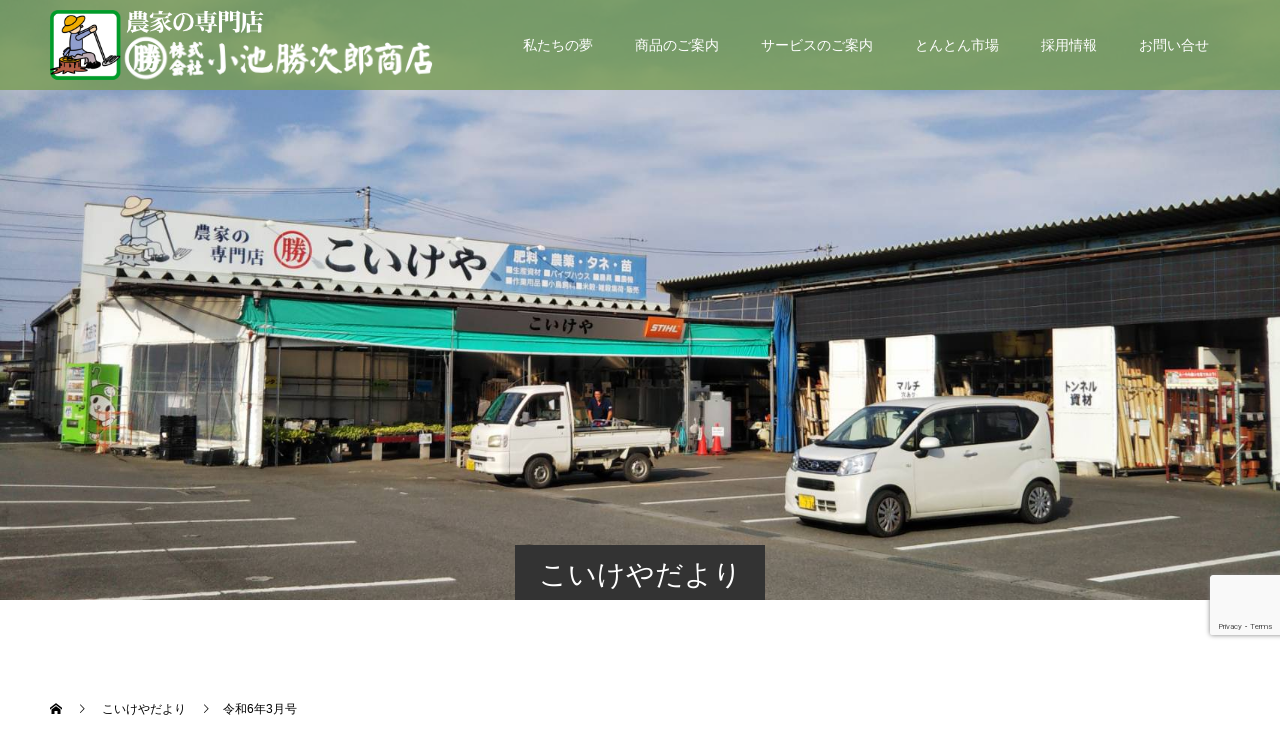

--- FILE ---
content_type: text/html; charset=UTF-8
request_url: https://k-koikeya.co.jp/news/dayori2403/
body_size: 13269
content:
<!doctype html>
<html lang="ja" prefix="og: http://ogp.me/ns#">
<head>
<meta charset="UTF-8">
<meta name="viewport" content="width=device-width, initial-scale=1">
<meta name="description" content="日本の農業を元気に、豊かにするお手伝い">

<title>令和6年3月号 | 株式会社小池勝次郎商店</title>
<meta name='robots' content='max-image-preview:large' />
<link rel="alternate" type="application/rss+xml" title="株式会社小池勝次郎商店 &raquo; フィード" href="https://k-koikeya.co.jp/feed/" />
<link rel="alternate" type="application/rss+xml" title="株式会社小池勝次郎商店 &raquo; コメントフィード" href="https://k-koikeya.co.jp/comments/feed/" />
<link rel="alternate" title="oEmbed (JSON)" type="application/json+oembed" href="https://k-koikeya.co.jp/wp-json/oembed/1.0/embed?url=https%3A%2F%2Fk-koikeya.co.jp%2Fnews%2Fdayori2403%2F" />
<link rel="alternate" title="oEmbed (XML)" type="text/xml+oembed" href="https://k-koikeya.co.jp/wp-json/oembed/1.0/embed?url=https%3A%2F%2Fk-koikeya.co.jp%2Fnews%2Fdayori2403%2F&#038;format=xml" />
<meta name="description" content="" /><style id='wp-img-auto-sizes-contain-inline-css' type='text/css'>
img:is([sizes=auto i],[sizes^="auto," i]){contain-intrinsic-size:3000px 1500px}
/*# sourceURL=wp-img-auto-sizes-contain-inline-css */
</style>
<link rel='stylesheet' id='vkExUnit_common_style-css' href='https://k-koikeya.co.jp/wp1/wp-content/plugins/vk-all-in-one-expansion-unit/assets/css/vkExUnit_style.css?ver=9.113.0.1' type='text/css' media='all' />
<style id='vkExUnit_common_style-inline-css' type='text/css'>
:root {--ver_page_top_button_url:url(https://k-koikeya.co.jp/wp1/wp-content/plugins/vk-all-in-one-expansion-unit/assets/images/to-top-btn-icon.svg);}@font-face {font-weight: normal;font-style: normal;font-family: "vk_sns";src: url("https://k-koikeya.co.jp/wp1/wp-content/plugins/vk-all-in-one-expansion-unit/inc/sns/icons/fonts/vk_sns.eot?-bq20cj");src: url("https://k-koikeya.co.jp/wp1/wp-content/plugins/vk-all-in-one-expansion-unit/inc/sns/icons/fonts/vk_sns.eot?#iefix-bq20cj") format("embedded-opentype"),url("https://k-koikeya.co.jp/wp1/wp-content/plugins/vk-all-in-one-expansion-unit/inc/sns/icons/fonts/vk_sns.woff?-bq20cj") format("woff"),url("https://k-koikeya.co.jp/wp1/wp-content/plugins/vk-all-in-one-expansion-unit/inc/sns/icons/fonts/vk_sns.ttf?-bq20cj") format("truetype"),url("https://k-koikeya.co.jp/wp1/wp-content/plugins/vk-all-in-one-expansion-unit/inc/sns/icons/fonts/vk_sns.svg?-bq20cj#vk_sns") format("svg");}
.veu_promotion-alert__content--text {border: 1px solid rgba(0,0,0,0.125);padding: 0.5em 1em;border-radius: var(--vk-size-radius);margin-bottom: var(--vk-margin-block-bottom);font-size: 0.875rem;}/* Alert Content部分に段落タグを入れた場合に最後の段落の余白を0にする */.veu_promotion-alert__content--text p:last-of-type{margin-bottom:0;margin-top: 0;}
/*# sourceURL=vkExUnit_common_style-inline-css */
</style>
<style id='wp-emoji-styles-inline-css' type='text/css'>

	img.wp-smiley, img.emoji {
		display: inline !important;
		border: none !important;
		box-shadow: none !important;
		height: 1em !important;
		width: 1em !important;
		margin: 0 0.07em !important;
		vertical-align: -0.1em !important;
		background: none !important;
		padding: 0 !important;
	}
/*# sourceURL=wp-emoji-styles-inline-css */
</style>
<style id='wp-block-library-inline-css' type='text/css'>
:root{--wp-block-synced-color:#7a00df;--wp-block-synced-color--rgb:122,0,223;--wp-bound-block-color:var(--wp-block-synced-color);--wp-editor-canvas-background:#ddd;--wp-admin-theme-color:#007cba;--wp-admin-theme-color--rgb:0,124,186;--wp-admin-theme-color-darker-10:#006ba1;--wp-admin-theme-color-darker-10--rgb:0,107,160.5;--wp-admin-theme-color-darker-20:#005a87;--wp-admin-theme-color-darker-20--rgb:0,90,135;--wp-admin-border-width-focus:2px}@media (min-resolution:192dpi){:root{--wp-admin-border-width-focus:1.5px}}.wp-element-button{cursor:pointer}:root .has-very-light-gray-background-color{background-color:#eee}:root .has-very-dark-gray-background-color{background-color:#313131}:root .has-very-light-gray-color{color:#eee}:root .has-very-dark-gray-color{color:#313131}:root .has-vivid-green-cyan-to-vivid-cyan-blue-gradient-background{background:linear-gradient(135deg,#00d084,#0693e3)}:root .has-purple-crush-gradient-background{background:linear-gradient(135deg,#34e2e4,#4721fb 50%,#ab1dfe)}:root .has-hazy-dawn-gradient-background{background:linear-gradient(135deg,#faaca8,#dad0ec)}:root .has-subdued-olive-gradient-background{background:linear-gradient(135deg,#fafae1,#67a671)}:root .has-atomic-cream-gradient-background{background:linear-gradient(135deg,#fdd79a,#004a59)}:root .has-nightshade-gradient-background{background:linear-gradient(135deg,#330968,#31cdcf)}:root .has-midnight-gradient-background{background:linear-gradient(135deg,#020381,#2874fc)}:root{--wp--preset--font-size--normal:16px;--wp--preset--font-size--huge:42px}.has-regular-font-size{font-size:1em}.has-larger-font-size{font-size:2.625em}.has-normal-font-size{font-size:var(--wp--preset--font-size--normal)}.has-huge-font-size{font-size:var(--wp--preset--font-size--huge)}.has-text-align-center{text-align:center}.has-text-align-left{text-align:left}.has-text-align-right{text-align:right}.has-fit-text{white-space:nowrap!important}#end-resizable-editor-section{display:none}.aligncenter{clear:both}.items-justified-left{justify-content:flex-start}.items-justified-center{justify-content:center}.items-justified-right{justify-content:flex-end}.items-justified-space-between{justify-content:space-between}.screen-reader-text{border:0;clip-path:inset(50%);height:1px;margin:-1px;overflow:hidden;padding:0;position:absolute;width:1px;word-wrap:normal!important}.screen-reader-text:focus{background-color:#ddd;clip-path:none;color:#444;display:block;font-size:1em;height:auto;left:5px;line-height:normal;padding:15px 23px 14px;text-decoration:none;top:5px;width:auto;z-index:100000}html :where(.has-border-color){border-style:solid}html :where([style*=border-top-color]){border-top-style:solid}html :where([style*=border-right-color]){border-right-style:solid}html :where([style*=border-bottom-color]){border-bottom-style:solid}html :where([style*=border-left-color]){border-left-style:solid}html :where([style*=border-width]){border-style:solid}html :where([style*=border-top-width]){border-top-style:solid}html :where([style*=border-right-width]){border-right-style:solid}html :where([style*=border-bottom-width]){border-bottom-style:solid}html :where([style*=border-left-width]){border-left-style:solid}html :where(img[class*=wp-image-]){height:auto;max-width:100%}:where(figure){margin:0 0 1em}html :where(.is-position-sticky){--wp-admin--admin-bar--position-offset:var(--wp-admin--admin-bar--height,0px)}@media screen and (max-width:600px){html :where(.is-position-sticky){--wp-admin--admin-bar--position-offset:0px}}
.vk-cols--reverse{flex-direction:row-reverse}.vk-cols--hasbtn{margin-bottom:0}.vk-cols--hasbtn>.row>.vk_gridColumn_item,.vk-cols--hasbtn>.wp-block-column{position:relative;padding-bottom:3em}.vk-cols--hasbtn>.row>.vk_gridColumn_item>.wp-block-buttons,.vk-cols--hasbtn>.row>.vk_gridColumn_item>.vk_button,.vk-cols--hasbtn>.wp-block-column>.wp-block-buttons,.vk-cols--hasbtn>.wp-block-column>.vk_button{position:absolute;bottom:0;width:100%}.vk-cols--fit.wp-block-columns{gap:0}.vk-cols--fit.wp-block-columns,.vk-cols--fit.wp-block-columns:not(.is-not-stacked-on-mobile){margin-top:0;margin-bottom:0;justify-content:space-between}.vk-cols--fit.wp-block-columns>.wp-block-column *:last-child,.vk-cols--fit.wp-block-columns:not(.is-not-stacked-on-mobile)>.wp-block-column *:last-child{margin-bottom:0}.vk-cols--fit.wp-block-columns>.wp-block-column>.wp-block-cover,.vk-cols--fit.wp-block-columns:not(.is-not-stacked-on-mobile)>.wp-block-column>.wp-block-cover{margin-top:0}.vk-cols--fit.wp-block-columns.has-background,.vk-cols--fit.wp-block-columns:not(.is-not-stacked-on-mobile).has-background{padding:0}@media(max-width: 599px){.vk-cols--fit.wp-block-columns:not(.has-background)>.wp-block-column:not(.has-background),.vk-cols--fit.wp-block-columns:not(.is-not-stacked-on-mobile):not(.has-background)>.wp-block-column:not(.has-background){padding-left:0 !important;padding-right:0 !important}}@media(min-width: 782px){.vk-cols--fit.wp-block-columns .block-editor-block-list__block.wp-block-column:not(:first-child),.vk-cols--fit.wp-block-columns>.wp-block-column:not(:first-child),.vk-cols--fit.wp-block-columns:not(.is-not-stacked-on-mobile) .block-editor-block-list__block.wp-block-column:not(:first-child),.vk-cols--fit.wp-block-columns:not(.is-not-stacked-on-mobile)>.wp-block-column:not(:first-child){margin-left:0}}@media(min-width: 600px)and (max-width: 781px){.vk-cols--fit.wp-block-columns .wp-block-column:nth-child(2n),.vk-cols--fit.wp-block-columns:not(.is-not-stacked-on-mobile) .wp-block-column:nth-child(2n){margin-left:0}.vk-cols--fit.wp-block-columns .wp-block-column:not(:only-child),.vk-cols--fit.wp-block-columns:not(.is-not-stacked-on-mobile) .wp-block-column:not(:only-child){flex-basis:50% !important}}.vk-cols--fit--gap1.wp-block-columns{gap:1px}@media(min-width: 600px)and (max-width: 781px){.vk-cols--fit--gap1.wp-block-columns .wp-block-column:not(:only-child){flex-basis:calc(50% - 1px) !important}}.vk-cols--fit.vk-cols--grid>.block-editor-block-list__block,.vk-cols--fit.vk-cols--grid>.wp-block-column,.vk-cols--fit.vk-cols--grid:not(.is-not-stacked-on-mobile)>.block-editor-block-list__block,.vk-cols--fit.vk-cols--grid:not(.is-not-stacked-on-mobile)>.wp-block-column{flex-basis:50%;box-sizing:border-box}@media(max-width: 599px){.vk-cols--fit.vk-cols--grid.vk-cols--grid--alignfull>.wp-block-column:nth-child(2)>.wp-block-cover,.vk-cols--fit.vk-cols--grid.vk-cols--grid--alignfull>.wp-block-column:nth-child(2)>.vk_outer,.vk-cols--fit.vk-cols--grid:not(.is-not-stacked-on-mobile).vk-cols--grid--alignfull>.wp-block-column:nth-child(2)>.wp-block-cover,.vk-cols--fit.vk-cols--grid:not(.is-not-stacked-on-mobile).vk-cols--grid--alignfull>.wp-block-column:nth-child(2)>.vk_outer{width:100vw;margin-right:calc((100% - 100vw)/2);margin-left:calc((100% - 100vw)/2)}}@media(min-width: 600px){.vk-cols--fit.vk-cols--grid.vk-cols--grid--alignfull>.wp-block-column:nth-child(2)>.wp-block-cover,.vk-cols--fit.vk-cols--grid.vk-cols--grid--alignfull>.wp-block-column:nth-child(2)>.vk_outer,.vk-cols--fit.vk-cols--grid:not(.is-not-stacked-on-mobile).vk-cols--grid--alignfull>.wp-block-column:nth-child(2)>.wp-block-cover,.vk-cols--fit.vk-cols--grid:not(.is-not-stacked-on-mobile).vk-cols--grid--alignfull>.wp-block-column:nth-child(2)>.vk_outer{margin-right:calc(100% - 50vw);width:50vw}}@media(min-width: 600px){.vk-cols--fit.vk-cols--grid.vk-cols--grid--alignfull.vk-cols--reverse>.wp-block-column,.vk-cols--fit.vk-cols--grid:not(.is-not-stacked-on-mobile).vk-cols--grid--alignfull.vk-cols--reverse>.wp-block-column{margin-left:0;margin-right:0}.vk-cols--fit.vk-cols--grid.vk-cols--grid--alignfull.vk-cols--reverse>.wp-block-column:nth-child(2)>.wp-block-cover,.vk-cols--fit.vk-cols--grid.vk-cols--grid--alignfull.vk-cols--reverse>.wp-block-column:nth-child(2)>.vk_outer,.vk-cols--fit.vk-cols--grid:not(.is-not-stacked-on-mobile).vk-cols--grid--alignfull.vk-cols--reverse>.wp-block-column:nth-child(2)>.wp-block-cover,.vk-cols--fit.vk-cols--grid:not(.is-not-stacked-on-mobile).vk-cols--grid--alignfull.vk-cols--reverse>.wp-block-column:nth-child(2)>.vk_outer{margin-left:calc(100% - 50vw)}}.vk-cols--menu h2,.vk-cols--menu h3,.vk-cols--menu h4,.vk-cols--menu h5{margin-bottom:.2em;text-shadow:#000 0 0 10px}.vk-cols--menu h2:first-child,.vk-cols--menu h3:first-child,.vk-cols--menu h4:first-child,.vk-cols--menu h5:first-child{margin-top:0}.vk-cols--menu p{margin-bottom:1rem;text-shadow:#000 0 0 10px}.vk-cols--menu .wp-block-cover__inner-container:last-child{margin-bottom:0}.vk-cols--fitbnrs .wp-block-column .wp-block-cover:hover img{filter:unset}.vk-cols--fitbnrs .wp-block-column .wp-block-cover:hover{background-color:unset}.vk-cols--fitbnrs .wp-block-column .wp-block-cover:hover .wp-block-cover__image-background{filter:unset !important}.vk-cols--fitbnrs .wp-block-cover .wp-block-cover__inner-container{position:absolute;height:100%;width:100%}.vk-cols--fitbnrs .vk_button{height:100%;margin:0}.vk-cols--fitbnrs .vk_button .vk_button_btn,.vk-cols--fitbnrs .vk_button .btn{height:100%;width:100%;border:none;box-shadow:none;background-color:unset !important;transition:unset}.vk-cols--fitbnrs .vk_button .vk_button_btn:hover,.vk-cols--fitbnrs .vk_button .btn:hover{transition:unset}.vk-cols--fitbnrs .vk_button .vk_button_btn:after,.vk-cols--fitbnrs .vk_button .btn:after{border:none}.vk-cols--fitbnrs .vk_button .vk_button_link_txt{width:100%;position:absolute;top:50%;left:50%;transform:translateY(-50%) translateX(-50%);font-size:2rem;text-shadow:#000 0 0 10px}.vk-cols--fitbnrs .vk_button .vk_button_link_subCaption{width:100%;position:absolute;top:calc(50% + 2.2em);left:50%;transform:translateY(-50%) translateX(-50%);text-shadow:#000 0 0 10px}@media(min-width: 992px){.vk-cols--media.wp-block-columns{gap:3rem}}.vk-fit-map figure{margin-bottom:0}.vk-fit-map iframe{position:relative;margin-bottom:0;display:block;max-height:400px;width:100vw}.vk-fit-map:is(.alignfull,.alignwide) div{max-width:100%}.vk-table--th--width25 :where(tr>*:first-child){width:25%}.vk-table--th--width30 :where(tr>*:first-child){width:30%}.vk-table--th--width35 :where(tr>*:first-child){width:35%}.vk-table--th--width40 :where(tr>*:first-child){width:40%}.vk-table--th--bg-bright :where(tr>*:first-child){background-color:var(--wp--preset--color--bg-secondary, rgba(0, 0, 0, 0.05))}@media(max-width: 599px){.vk-table--mobile-block :is(th,td){width:100%;display:block}.vk-table--mobile-block.wp-block-table table :is(th,td){border-top:none}}.vk-table--width--th25 :where(tr>*:first-child){width:25%}.vk-table--width--th30 :where(tr>*:first-child){width:30%}.vk-table--width--th35 :where(tr>*:first-child){width:35%}.vk-table--width--th40 :where(tr>*:first-child){width:40%}.no-margin{margin:0}@media(max-width: 599px){.wp-block-image.vk-aligncenter--mobile>.alignright{float:none;margin-left:auto;margin-right:auto}.vk-no-padding-horizontal--mobile{padding-left:0 !important;padding-right:0 !important}}
/* VK Color Palettes */

/*# sourceURL=wp-block-library-inline-css */
</style><style id='global-styles-inline-css' type='text/css'>
:root{--wp--preset--aspect-ratio--square: 1;--wp--preset--aspect-ratio--4-3: 4/3;--wp--preset--aspect-ratio--3-4: 3/4;--wp--preset--aspect-ratio--3-2: 3/2;--wp--preset--aspect-ratio--2-3: 2/3;--wp--preset--aspect-ratio--16-9: 16/9;--wp--preset--aspect-ratio--9-16: 9/16;--wp--preset--color--black: #000000;--wp--preset--color--cyan-bluish-gray: #abb8c3;--wp--preset--color--white: #ffffff;--wp--preset--color--pale-pink: #f78da7;--wp--preset--color--vivid-red: #cf2e2e;--wp--preset--color--luminous-vivid-orange: #ff6900;--wp--preset--color--luminous-vivid-amber: #fcb900;--wp--preset--color--light-green-cyan: #7bdcb5;--wp--preset--color--vivid-green-cyan: #00d084;--wp--preset--color--pale-cyan-blue: #8ed1fc;--wp--preset--color--vivid-cyan-blue: #0693e3;--wp--preset--color--vivid-purple: #9b51e0;--wp--preset--gradient--vivid-cyan-blue-to-vivid-purple: linear-gradient(135deg,rgb(6,147,227) 0%,rgb(155,81,224) 100%);--wp--preset--gradient--light-green-cyan-to-vivid-green-cyan: linear-gradient(135deg,rgb(122,220,180) 0%,rgb(0,208,130) 100%);--wp--preset--gradient--luminous-vivid-amber-to-luminous-vivid-orange: linear-gradient(135deg,rgb(252,185,0) 0%,rgb(255,105,0) 100%);--wp--preset--gradient--luminous-vivid-orange-to-vivid-red: linear-gradient(135deg,rgb(255,105,0) 0%,rgb(207,46,46) 100%);--wp--preset--gradient--very-light-gray-to-cyan-bluish-gray: linear-gradient(135deg,rgb(238,238,238) 0%,rgb(169,184,195) 100%);--wp--preset--gradient--cool-to-warm-spectrum: linear-gradient(135deg,rgb(74,234,220) 0%,rgb(151,120,209) 20%,rgb(207,42,186) 40%,rgb(238,44,130) 60%,rgb(251,105,98) 80%,rgb(254,248,76) 100%);--wp--preset--gradient--blush-light-purple: linear-gradient(135deg,rgb(255,206,236) 0%,rgb(152,150,240) 100%);--wp--preset--gradient--blush-bordeaux: linear-gradient(135deg,rgb(254,205,165) 0%,rgb(254,45,45) 50%,rgb(107,0,62) 100%);--wp--preset--gradient--luminous-dusk: linear-gradient(135deg,rgb(255,203,112) 0%,rgb(199,81,192) 50%,rgb(65,88,208) 100%);--wp--preset--gradient--pale-ocean: linear-gradient(135deg,rgb(255,245,203) 0%,rgb(182,227,212) 50%,rgb(51,167,181) 100%);--wp--preset--gradient--electric-grass: linear-gradient(135deg,rgb(202,248,128) 0%,rgb(113,206,126) 100%);--wp--preset--gradient--midnight: linear-gradient(135deg,rgb(2,3,129) 0%,rgb(40,116,252) 100%);--wp--preset--font-size--small: 13px;--wp--preset--font-size--medium: 20px;--wp--preset--font-size--large: 36px;--wp--preset--font-size--x-large: 42px;--wp--preset--spacing--20: 0.44rem;--wp--preset--spacing--30: 0.67rem;--wp--preset--spacing--40: 1rem;--wp--preset--spacing--50: 1.5rem;--wp--preset--spacing--60: 2.25rem;--wp--preset--spacing--70: 3.38rem;--wp--preset--spacing--80: 5.06rem;--wp--preset--shadow--natural: 6px 6px 9px rgba(0, 0, 0, 0.2);--wp--preset--shadow--deep: 12px 12px 50px rgba(0, 0, 0, 0.4);--wp--preset--shadow--sharp: 6px 6px 0px rgba(0, 0, 0, 0.2);--wp--preset--shadow--outlined: 6px 6px 0px -3px rgb(255, 255, 255), 6px 6px rgb(0, 0, 0);--wp--preset--shadow--crisp: 6px 6px 0px rgb(0, 0, 0);}:where(.is-layout-flex){gap: 0.5em;}:where(.is-layout-grid){gap: 0.5em;}body .is-layout-flex{display: flex;}.is-layout-flex{flex-wrap: wrap;align-items: center;}.is-layout-flex > :is(*, div){margin: 0;}body .is-layout-grid{display: grid;}.is-layout-grid > :is(*, div){margin: 0;}:where(.wp-block-columns.is-layout-flex){gap: 2em;}:where(.wp-block-columns.is-layout-grid){gap: 2em;}:where(.wp-block-post-template.is-layout-flex){gap: 1.25em;}:where(.wp-block-post-template.is-layout-grid){gap: 1.25em;}.has-black-color{color: var(--wp--preset--color--black) !important;}.has-cyan-bluish-gray-color{color: var(--wp--preset--color--cyan-bluish-gray) !important;}.has-white-color{color: var(--wp--preset--color--white) !important;}.has-pale-pink-color{color: var(--wp--preset--color--pale-pink) !important;}.has-vivid-red-color{color: var(--wp--preset--color--vivid-red) !important;}.has-luminous-vivid-orange-color{color: var(--wp--preset--color--luminous-vivid-orange) !important;}.has-luminous-vivid-amber-color{color: var(--wp--preset--color--luminous-vivid-amber) !important;}.has-light-green-cyan-color{color: var(--wp--preset--color--light-green-cyan) !important;}.has-vivid-green-cyan-color{color: var(--wp--preset--color--vivid-green-cyan) !important;}.has-pale-cyan-blue-color{color: var(--wp--preset--color--pale-cyan-blue) !important;}.has-vivid-cyan-blue-color{color: var(--wp--preset--color--vivid-cyan-blue) !important;}.has-vivid-purple-color{color: var(--wp--preset--color--vivid-purple) !important;}.has-black-background-color{background-color: var(--wp--preset--color--black) !important;}.has-cyan-bluish-gray-background-color{background-color: var(--wp--preset--color--cyan-bluish-gray) !important;}.has-white-background-color{background-color: var(--wp--preset--color--white) !important;}.has-pale-pink-background-color{background-color: var(--wp--preset--color--pale-pink) !important;}.has-vivid-red-background-color{background-color: var(--wp--preset--color--vivid-red) !important;}.has-luminous-vivid-orange-background-color{background-color: var(--wp--preset--color--luminous-vivid-orange) !important;}.has-luminous-vivid-amber-background-color{background-color: var(--wp--preset--color--luminous-vivid-amber) !important;}.has-light-green-cyan-background-color{background-color: var(--wp--preset--color--light-green-cyan) !important;}.has-vivid-green-cyan-background-color{background-color: var(--wp--preset--color--vivid-green-cyan) !important;}.has-pale-cyan-blue-background-color{background-color: var(--wp--preset--color--pale-cyan-blue) !important;}.has-vivid-cyan-blue-background-color{background-color: var(--wp--preset--color--vivid-cyan-blue) !important;}.has-vivid-purple-background-color{background-color: var(--wp--preset--color--vivid-purple) !important;}.has-black-border-color{border-color: var(--wp--preset--color--black) !important;}.has-cyan-bluish-gray-border-color{border-color: var(--wp--preset--color--cyan-bluish-gray) !important;}.has-white-border-color{border-color: var(--wp--preset--color--white) !important;}.has-pale-pink-border-color{border-color: var(--wp--preset--color--pale-pink) !important;}.has-vivid-red-border-color{border-color: var(--wp--preset--color--vivid-red) !important;}.has-luminous-vivid-orange-border-color{border-color: var(--wp--preset--color--luminous-vivid-orange) !important;}.has-luminous-vivid-amber-border-color{border-color: var(--wp--preset--color--luminous-vivid-amber) !important;}.has-light-green-cyan-border-color{border-color: var(--wp--preset--color--light-green-cyan) !important;}.has-vivid-green-cyan-border-color{border-color: var(--wp--preset--color--vivid-green-cyan) !important;}.has-pale-cyan-blue-border-color{border-color: var(--wp--preset--color--pale-cyan-blue) !important;}.has-vivid-cyan-blue-border-color{border-color: var(--wp--preset--color--vivid-cyan-blue) !important;}.has-vivid-purple-border-color{border-color: var(--wp--preset--color--vivid-purple) !important;}.has-vivid-cyan-blue-to-vivid-purple-gradient-background{background: var(--wp--preset--gradient--vivid-cyan-blue-to-vivid-purple) !important;}.has-light-green-cyan-to-vivid-green-cyan-gradient-background{background: var(--wp--preset--gradient--light-green-cyan-to-vivid-green-cyan) !important;}.has-luminous-vivid-amber-to-luminous-vivid-orange-gradient-background{background: var(--wp--preset--gradient--luminous-vivid-amber-to-luminous-vivid-orange) !important;}.has-luminous-vivid-orange-to-vivid-red-gradient-background{background: var(--wp--preset--gradient--luminous-vivid-orange-to-vivid-red) !important;}.has-very-light-gray-to-cyan-bluish-gray-gradient-background{background: var(--wp--preset--gradient--very-light-gray-to-cyan-bluish-gray) !important;}.has-cool-to-warm-spectrum-gradient-background{background: var(--wp--preset--gradient--cool-to-warm-spectrum) !important;}.has-blush-light-purple-gradient-background{background: var(--wp--preset--gradient--blush-light-purple) !important;}.has-blush-bordeaux-gradient-background{background: var(--wp--preset--gradient--blush-bordeaux) !important;}.has-luminous-dusk-gradient-background{background: var(--wp--preset--gradient--luminous-dusk) !important;}.has-pale-ocean-gradient-background{background: var(--wp--preset--gradient--pale-ocean) !important;}.has-electric-grass-gradient-background{background: var(--wp--preset--gradient--electric-grass) !important;}.has-midnight-gradient-background{background: var(--wp--preset--gradient--midnight) !important;}.has-small-font-size{font-size: var(--wp--preset--font-size--small) !important;}.has-medium-font-size{font-size: var(--wp--preset--font-size--medium) !important;}.has-large-font-size{font-size: var(--wp--preset--font-size--large) !important;}.has-x-large-font-size{font-size: var(--wp--preset--font-size--x-large) !important;}
/*# sourceURL=global-styles-inline-css */
</style>

<style id='classic-theme-styles-inline-css' type='text/css'>
/*! This file is auto-generated */
.wp-block-button__link{color:#fff;background-color:#32373c;border-radius:9999px;box-shadow:none;text-decoration:none;padding:calc(.667em + 2px) calc(1.333em + 2px);font-size:1.125em}.wp-block-file__button{background:#32373c;color:#fff;text-decoration:none}
/*# sourceURL=/wp-includes/css/classic-themes.min.css */
</style>
<link rel='stylesheet' id='vk-components-style-css' href='https://k-koikeya.co.jp/wp1/wp-content/plugins/vk-blocks/vendor/vektor-inc/vk-component/src//assets/css/vk-components.css?ver=1.6.5' type='text/css' media='all' />
<link rel='stylesheet' id='contact-form-7-css' href='https://k-koikeya.co.jp/wp1/wp-content/plugins/contact-form-7/includes/css/styles.css?ver=6.1.4' type='text/css' media='all' />
<link rel='stylesheet' id='vk-swiper-style-css' href='https://k-koikeya.co.jp/wp1/wp-content/plugins/vk-blocks/vendor/vektor-inc/vk-swiper/src/assets/css/swiper-bundle.min.css?ver=11.0.2' type='text/css' media='all' />
<link rel='stylesheet' id='vkblocks-bootstrap-css' href='https://k-koikeya.co.jp/wp1/wp-content/plugins/vk-blocks/build/bootstrap_vk_using.css?ver=4.3.1' type='text/css' media='all' />
<link rel='stylesheet' id='parent-style-css' href='https://k-koikeya.co.jp/wp1/wp-content/themes/switch_tcd063/style.css?ver=6.9' type='text/css' media='all' />
<link rel='stylesheet' id='child-style-css' href='https://k-koikeya.co.jp/wp1/wp-content/themes/switch_child/style.css?ver=6.9' type='text/css' media='all' />
<link rel='stylesheet' id='veu-cta-css' href='https://k-koikeya.co.jp/wp1/wp-content/plugins/vk-all-in-one-expansion-unit/inc/call-to-action/package/assets/css/style.css?ver=9.113.0.1' type='text/css' media='all' />
<link rel='stylesheet' id='vk-blocks-build-css-css' href='https://k-koikeya.co.jp/wp1/wp-content/plugins/vk-blocks/build/block-build.css?ver=1.115.2.1' type='text/css' media='all' />
<style id='vk-blocks-build-css-inline-css' type='text/css'>
:root { --vk-size-text: 16px; /* --vk-color-primary is deprecated. */ --vk-color-primary:#337ab7; }

	:root {
		--vk_image-mask-circle: url(https://k-koikeya.co.jp/wp1/wp-content/plugins/vk-blocks/inc/vk-blocks/images/circle.svg);
		--vk_image-mask-wave01: url(https://k-koikeya.co.jp/wp1/wp-content/plugins/vk-blocks/inc/vk-blocks/images/wave01.svg);
		--vk_image-mask-wave02: url(https://k-koikeya.co.jp/wp1/wp-content/plugins/vk-blocks/inc/vk-blocks/images/wave02.svg);
		--vk_image-mask-wave03: url(https://k-koikeya.co.jp/wp1/wp-content/plugins/vk-blocks/inc/vk-blocks/images/wave03.svg);
		--vk_image-mask-wave04: url(https://k-koikeya.co.jp/wp1/wp-content/plugins/vk-blocks/inc/vk-blocks/images/wave04.svg);
	}
	

	:root {

		--vk-balloon-border-width:1px;

		--vk-balloon-speech-offset:-12px;
	}
	

	:root {
		--vk_flow-arrow: url(https://k-koikeya.co.jp/wp1/wp-content/plugins/vk-blocks/inc/vk-blocks/images/arrow_bottom.svg);
	}
	
/*# sourceURL=vk-blocks-build-css-inline-css */
</style>
<link rel='stylesheet' id='vk-font-awesome-css' href='https://k-koikeya.co.jp/wp1/wp-content/plugins/vk-blocks/vendor/vektor-inc/font-awesome-versions/src/font-awesome/css/all.min.css?ver=7.1.0' type='text/css' media='all' />
<link rel='stylesheet' id='switch-style-css' href='https://k-koikeya.co.jp/wp1/wp-content/themes/switch_child/style.css?ver=1.7.4' type='text/css' media='all' />
<script type="text/javascript" src="https://k-koikeya.co.jp/wp1/wp-includes/js/jquery/jquery.min.js?ver=3.7.1" id="jquery-core-js"></script>
<script type="text/javascript" src="https://k-koikeya.co.jp/wp1/wp-includes/js/jquery/jquery-migrate.min.js?ver=3.4.1" id="jquery-migrate-js"></script>
<link rel="https://api.w.org/" href="https://k-koikeya.co.jp/wp-json/" /><link rel="canonical" href="https://k-koikeya.co.jp/news/dayori2403/" />
    <!-- Google Analytics -->
    <script async src="https://www.googletagmanager.com/gtag/js?id=G-G38KN1M9NR"></script>
    <script>
      window.dataLayer = window.dataLayer || [];
      function gtag(){dataLayer.push(arguments);}
      gtag('js', new Date());

      gtag('config', 'G-G38KN1M9NR');
    </script>
    <!-- End Google Analytics -->
    <link rel="shortcut icon" href="https://k-koikeya.co.jp/wp1/wp-content/uploads/2022/03/d93bbd2501868dad69efa1d9b5aa9697.bmp">
<style>
.c-comment__form-submit:hover,.p-cb__item-btn a,.c-pw__btn,.p-readmore__btn,.p-pager span,.p-page-links a,.p-pagetop,.p-widget__title,.p-entry__meta,.p-headline,.p-article06__cat,.p-nav02__item-upper,.p-page-header__title,.p-plan__title,.p-btn{background: #333333}.c-pw__btn:hover,.p-cb__item-btn a:hover,.p-pagetop:focus,.p-pagetop:hover,.p-readmore__btn:hover,.p-page-links > span,.p-page-links a:hover,.p-pager a:hover,.p-entry__meta a:hover,.p-article06__cat:hover,.p-interview__cat:hover,.p-nav02__item-upper:hover,.p-btn:hover{background: #545454}.p-archive-header__title,.p-article01__title a:hover,.p-article01__cat a:hover,.p-article04__title a:hover,.p-faq__cat,.p-faq__list dt:hover,.p-triangle,.p-article06__title a:hover,.p-interview__faq dt,.p-nav02__item-lower:hover .p-nav02__item-title,.p-article07 a:hover,.p-article07__title,.p-block01__title,.p-block01__lower-title,.p-block02__item-title,.p-block03__item-title,.p-block04__title,.p-index-content02__title,.p-article09 a:hover .p-article09__title,.p-index-content06__title,.p-plan-table01__price,.p-plan__catch,.p-plan__notice-title,.p-spec__title,.p-widget a:hover{color: #545454}.p-entry__body a,.custom-html-widget a{color: #442602}body{font-family: Verdana, "Hiragino Kaku Gothic ProN", "ヒラギノ角ゴ ProN W3", "メイリオ", Meiryo, sans-serif}.c-logo,.p-page-header__title,.p-page-header__desc,.p-archive-header__title,.p-faq__cat,.p-interview__title,.p-footer-link__title,.p-block01__title,.p-block04__title,.p-index-content02__title,.p-headline02__title,.p-index-content01__title,.p-index-content06__title,.p-index-content07__title,.p-index-content09__title,.p-plan__title,.p-plan__catch,.p-header-content__title,.p-spec__title{font-family: "Times New Roman", "游明朝", "Yu Mincho", "游明朝体", "YuMincho", "ヒラギノ明朝 Pro W3", "Hiragino Mincho Pro", "HiraMinProN-W3", "HGS明朝E", "ＭＳ Ｐ明朝", "MS PMincho", serif; font-weight: 500}.p-page-header__title{transition-delay: 3s}.p-hover-effect--type1:hover img{-webkit-transform: scale(1.1);transform: scale(1.1)}.l-header{background: rgba(119, 155, 82, 0.800000)}.l-header--fixed.is-active{background: rgba(119, 155, 82, 0.800000)}.p-menu-btn{color: #ffffff}.p-global-nav > ul > li > a{color: #ffffff}.p-global-nav > ul > li > a:hover{color: #f9f777}.p-global-nav .sub-menu a{background: #ffffe1;color: #787832}.p-global-nav .sub-menu a:hover{background: #dcdcaa;color: #60601b}.p-global-nav .menu-item-has-children > a > .p-global-nav__toggle::before{border-color: #ffffff}.p-footer-link{background-image: url(https://k-koikeya.co.jp/wp1/wp-content/uploads/2022/03/switch-image_1450x500.gif)}.p-footer-link::before{background: rgba(87,124,50, 1.000000)}.p-info{background: #ffffff;color: #000000}.p-info__logo{font-size: 25px}.p-footer-nav{background: #f5f5f5;color: #000000}.p-footer-nav a{color: #000000}.p-footer-nav a:hover{color: #442602}.p-copyright{background: #779b52}.p-page-header::before{background: rgba(255, 255, 255, 0)}.p-page-header__desc{color: #ffffff;font-size: 40px}.p-entry__title{font-size: 32px}.p-entry__body{font-size: 16px}@media screen and (max-width: 1199px) {.l-header{background: #779b52}.l-header--fixed.is-active{background: #779b52}.p-global-nav{background: rgba(0,0,0, 1)}.p-global-nav > ul > li > a,.p-global-nav > ul > li > a:hover,.p-global-nav a,.p-global-nav a:hover,.p-global-nav .sub-menu a,.p-global-nav .sub-menu a:hover{color: #ffffff!important}.p-global-nav .menu-item-has-children > a > .sub-menu-toggle::before{border-color: #ffffff}}@media screen and (max-width: 767px) {.p-page-header__desc{font-size: 18px}.p-entry__title{font-size: 20px}.p-entry__body{font-size: 14px}}.c-load--type1 { border: 3px solid rgba(51, 51, 51, 0.2); border-top-color: #333333; }
</style>
<!-- [ VK All in One Expansion Unit OGP ] -->
<meta property="og:site_name" content="株式会社小池勝次郎商店" />
<meta property="og:url" content="https://k-koikeya.co.jp/news/dayori2403/" />
<meta property="og:title" content="令和6年3月号 | 株式会社小池勝次郎商店" />
<meta property="og:description" content="" />
<meta property="og:type" content="article" />
<!-- [ / VK All in One Expansion Unit OGP ] -->
<!-- [ VK All in One Expansion Unit twitter card ] -->
<meta name="twitter:card" content="summary_large_image">
<meta name="twitter:description" content="">
<meta name="twitter:title" content="令和6年3月号 | 株式会社小池勝次郎商店">
<meta name="twitter:url" content="https://k-koikeya.co.jp/news/dayori2403/">
	<meta name="twitter:domain" content="k-koikeya.co.jp">
	<!-- [ / VK All in One Expansion Unit twitter card ] -->
	<!-- [ VK All in One Expansion Unit Article Structure Data ] --><script type="application/ld+json">{"@context":"https://schema.org/","@type":"Article","headline":"令和6年3月号","image":"","datePublished":"2024-03-01T00:00:56+09:00","dateModified":"2024-02-29T15:08:05+09:00","author":{"@type":"","name":"こいけや","url":"https://k-koikeya.co.jp/","sameAs":""}}</script><!-- [ / VK All in One Expansion Unit Article Structure Data ] --></head>
<body class="wp-singular news-template-default single single-news postid-1399 wp-theme-switch_tcd063 wp-child-theme-switch_child fa_v7_css vk-blocks post-name-dayori2403 post-type-news">
  <div id="site_loader_overlay">
  <div id="site_loader_animation" class="c-load--type1">
      </div>
</div>
<header id="js-header" class="l-header">
  <div class="l-header__inner l-inner">
    <div class="l-header__logo c-logo">
    <a href="https://k-koikeya.co.jp/">
    <img src="https://k-koikeya.co.jp/wp1/wp-content/uploads/2022/05/eb364401370f172f4429a61c559489ea.png" alt="株式会社小池勝次郎商店">
  </a>
  </div>
    <button id="js-menu-btn" class="p-menu-btn c-menu-btn"></button>
    <nav id="js-global-nav" class="p-global-nav"><ul id="menu-%e3%83%a1%e3%83%8b%e3%83%a5%e3%83%bc" class="menu"><li id="menu-item-114" class="menu-item menu-item-type-post_type menu-item-object-page menu-item-has-children menu-item-114"><a href="https://k-koikeya.co.jp/about/">私たちの夢<span class="p-global-nav__toggle"></span></a>
<ul class="sub-menu">
	<li id="menu-item-129" class="menu-item menu-item-type-post_type menu-item-object-page menu-item-129"><a href="https://k-koikeya.co.jp/overview/">会社概要<span class="p-global-nav__toggle"></span></a></li>
</ul>
</li>
<li id="menu-item-179" class="menu-item menu-item-type-post_type menu-item-object-page menu-item-has-children menu-item-179"><a href="https://k-koikeya.co.jp/product/">商品のご案内<span class="p-global-nav__toggle"></span></a>
<ul class="sub-menu">
	<li id="menu-item-731" class="menu-item menu-item-type-post_type menu-item-object-page menu-item-731"><a href="https://k-koikeya.co.jp/product/gonbe/">ごんべえ<span class="p-global-nav__toggle"></span></a></li>
	<li id="menu-item-730" class="menu-item menu-item-type-post_type menu-item-object-page menu-item-730"><a href="https://k-koikeya.co.jp/product/fertilizer/">肥料・培土の紹介<span class="p-global-nav__toggle"></span></a></li>
	<li id="menu-item-729" class="menu-item menu-item-type-post_type menu-item-object-page menu-item-729"><a href="https://k-koikeya.co.jp/product/materials/">その他農業資材<span class="p-global-nav__toggle"></span></a></li>
</ul>
</li>
<li id="menu-item-185" class="menu-item menu-item-type-post_type menu-item-object-page menu-item-185"><a href="https://k-koikeya.co.jp/service/">サービスのご案内<span class="p-global-nav__toggle"></span></a></li>
<li id="menu-item-230" class="menu-item menu-item-type-post_type menu-item-object-page menu-item-230"><a href="https://k-koikeya.co.jp/tonton/">とんとん市場<span class="p-global-nav__toggle"></span></a></li>
<li id="menu-item-1228" class="menu-item menu-item-type-custom menu-item-object-custom menu-item-1228"><a href="https://www.negisanbou.com/recruit/">採用情報<span class="p-global-nav__toggle"></span></a></li>
<li id="menu-item-625" class="menu-item menu-item-type-post_type menu-item-object-page menu-item-625"><a href="https://k-koikeya.co.jp/contact/">お問い合せ<span class="p-global-nav__toggle"></span></a></li>
</ul></nav>  </div>
</header>
<main class="l-main">
    <header id="js-page-header" class="p-page-header">
        <div class="p-page-header__title">こいけやだより</div>
        <div class="p-page-header__inner l-inner">
      <p id="js-page-header__desc" class="p-page-header__desc"><span></span></p>
    </div>
    <div id="js-page-header__img" class="p-page-header__img p-page-header__img--type3">
      <img src="https://k-koikeya.co.jp/wp1/wp-content/uploads/2023/09/69d15971100cc41868914395ab4aa737.jpg" alt="">
    </div>
  </header>
  <ol class="p-breadcrumb c-breadcrumb l-inner" itemscope="" itemtype="http://schema.org/BreadcrumbList">
<li class="p-breadcrumb__item c-breadcrumb__item c-breadcrumb__item--home" itemprop="itemListElement" itemscope="" itemtype="http://schema.org/ListItem">
<a href="https://k-koikeya.co.jp/" itemtype="http://schema.org/Thing" itemprop="item">
<span itemprop="name">HOME</span>
</a>
<meta itemprop="position" content="1">
</li>
<li class="p-breadcrumb__item c-breadcrumb__item" itemprop="itemListElement" itemscope="" itemtype="http://schema.org/ListItem">
<a href="https://k-koikeya.co.jp/news/" itemtype="http://schema.org/Thing" itemprop="item">
<span itemprop="name">こいけやだより</span>
</a>
<meta itemprop="position" content="2">
</li>
<li class="p-breadcrumb__item c-breadcrumb__item">令和6年3月号</li>
</ol>
  <div class="l-contents l-inner">
    <div class="l-primary">
      			<article class="p-entry">
        <div class="p-entry__inner">
          			    <header class="p-entry__header">
                    <time class="p-entry__meta" class="p-entry__date" datetime="2024-03-01">2024.03.01</time>
                      <h1 class="p-entry__title">令和6年3月号</h1>
				  </header>
          <div class="p-entry__body">
          <p><a href="https://k-koikeya.co.jp/wp1/wp-content/uploads/2024/02/6b84bc2c3894f8c6aceeb9d35b2c4110.jpg"><img fetchpriority="high" decoding="async" class="alignnone size-medium wp-image-1400" src="https://k-koikeya.co.jp/wp1/wp-content/uploads/2024/02/6b84bc2c3894f8c6aceeb9d35b2c4110-300x212.jpg" alt="" width="300" height="212" srcset="https://k-koikeya.co.jp/wp1/wp-content/uploads/2024/02/6b84bc2c3894f8c6aceeb9d35b2c4110-300x212.jpg 300w, https://k-koikeya.co.jp/wp1/wp-content/uploads/2024/02/6b84bc2c3894f8c6aceeb9d35b2c4110-1024x724.jpg 1024w, https://k-koikeya.co.jp/wp1/wp-content/uploads/2024/02/6b84bc2c3894f8c6aceeb9d35b2c4110-768x543.jpg 768w, https://k-koikeya.co.jp/wp1/wp-content/uploads/2024/02/6b84bc2c3894f8c6aceeb9d35b2c4110-1536x1086.jpg 1536w, https://k-koikeya.co.jp/wp1/wp-content/uploads/2024/02/6b84bc2c3894f8c6aceeb9d35b2c4110-740x520.jpg 740w, https://k-koikeya.co.jp/wp1/wp-content/uploads/2024/02/6b84bc2c3894f8c6aceeb9d35b2c4110.jpg 1755w" sizes="(max-width: 300px) 100vw, 300px" /></a></p>
<div class="veu_socialSet veu_socialSet-auto veu_socialSet-position-after veu_contentAddSection"><script>window.twttr=(function(d,s,id){var js,fjs=d.getElementsByTagName(s)[0],t=window.twttr||{};if(d.getElementById(id))return t;js=d.createElement(s);js.id=id;js.src="https://platform.twitter.com/widgets.js";fjs.parentNode.insertBefore(js,fjs);t._e=[];t.ready=function(f){t._e.push(f);};return t;}(document,"script","twitter-wjs"));</script><ul></ul></div><!-- [ /.socialSet ] -->          </div>
          			<ul class="p-entry__share c-share u-clearfix c-share--sm c-share--color">
				<li class="c-share__btn c-share__btn--twitter">
			    <a href="http://twitter.com/share?text=%E4%BB%A4%E5%92%8C6%E5%B9%B43%E6%9C%88%E5%8F%B7&url=https%3A%2F%2Fk-koikeya.co.jp%2Fnews%2Fdayori2403%2F&via=koikeya1227&tw_p=tweetbutton&related=koikeya1227"  onclick="javascript:window.open(this.href, '', 'menubar=no,toolbar=no,resizable=yes,scrollbars=yes,height=400,width=600');return false;">
			     	<i class="c-share__icn c-share__icn--twitter"></i>
			      <span class="c-share__title">Tweet</span>
			   	</a>
			   </li>
			    <li class="c-share__btn c-share__btn--facebook">
			    	<a href="//www.facebook.com/sharer/sharer.php?u=https://k-koikeya.co.jp/news/dayori2403/&amp;t=%E4%BB%A4%E5%92%8C6%E5%B9%B43%E6%9C%88%E5%8F%B7" rel="nofollow" target="_blank">
			      	<i class="c-share__icn c-share__icn--facebook"></i>
			        <span class="c-share__title">Share</span>
			      </a>
			    </li>
			</ul>
          			    <ul class="p-nav01 c-nav01 u-clearfix">
			    	<li class="p-nav01__item--prev p-nav01__item c-nav01__item c-nav01__item--prev"><a href="https://k-koikeya.co.jp/news/dayori2402/" data-prev="前の記事"><span>令和6年2月号</span></a></li>
			    	<li class="p-nav01__item--next p-nav01__item c-nav01__item c-nav01__item--next"><a href="https://k-koikeya.co.jp/news/dayori2404/" data-next="次の記事"><span>令和6年4月号</span></a></li>
			    </ul>
                  </div>
      </article>
            
      		  <section class="p-latest-news">
	      <div class="p-headline">
          <h2>こいけやだより</h2>
          <a class="p-headline__link" href="https://k-koikeya.co.jp/news/">こいけやだより一覧</a>
        </div>
        <ul class="p-latest-news__list">
                    <li class="p-latest-news__list-item p-article03">
            <a href="https://k-koikeya.co.jp/news/%e4%bb%a4%e5%92%8c3%e5%b9%b42%e6%9c%88%e5%8f%b7/">
                            <time class="p-article03__date" datetime="2021-02-01">2021.02.01</time>
                            <h3 class="p-article03__title">令和3年2月号</h3>
            </a>
          </li>
                    <li class="p-latest-news__list-item p-article03">
            <a href="https://k-koikeya.co.jp/news/%e4%bb%a4%e5%92%8c3%e5%b9%b43%e6%9c%88%e5%8f%b7/">
                            <time class="p-article03__date" datetime="2021-03-01">2021.03.01</time>
                            <h3 class="p-article03__title">令和3年3月号</h3>
            </a>
          </li>
                    <li class="p-latest-news__list-item p-article03">
            <a href="https://k-koikeya.co.jp/news/%e4%bb%a4%e5%92%8c3%e5%b9%b44%e6%9c%88%e5%8f%b7/">
                            <time class="p-article03__date" datetime="2021-04-01">2021.04.01</time>
                            <h3 class="p-article03__title">令和3年4月号</h3>
            </a>
          </li>
                    <li class="p-latest-news__list-item p-article03">
            <a href="https://k-koikeya.co.jp/news/%e4%bb%a4%e5%92%8c3%e5%b9%b45%e6%9c%88%e5%8f%b7/">
                            <time class="p-article03__date" datetime="2021-05-01">2021.05.01</time>
                            <h3 class="p-article03__title">令和3年5月号</h3>
            </a>
          </li>
                    <li class="p-latest-news__list-item p-article03">
            <a href="https://k-koikeya.co.jp/news/%e4%bb%a4%e5%92%8c3%e5%b9%b46%e6%9c%88%e5%8f%b7/">
                            <time class="p-article03__date" datetime="2021-06-01">2021.06.01</time>
                            <h3 class="p-article03__title">令和3年6月号</h3>
            </a>
          </li>
                    <li class="p-latest-news__list-item p-article03">
            <a href="https://k-koikeya.co.jp/news/%e4%bb%a4%e5%92%8c3%e5%b9%b47%e6%9c%88%e5%8f%b7/">
                            <time class="p-article03__date" datetime="2021-07-01">2021.07.01</time>
                            <h3 class="p-article03__title">令和3年7月号</h3>
            </a>
          </li>
                    <li class="p-latest-news__list-item p-article03">
            <a href="https://k-koikeya.co.jp/news/%e4%bb%a4%e5%92%8c3%e5%b9%b48%e6%9c%88%e5%8f%b7/">
                            <time class="p-article03__date" datetime="2021-08-01">2021.08.01</time>
                            <h3 class="p-article03__title">令和3年8月号</h3>
            </a>
          </li>
                    <li class="p-latest-news__list-item p-article03">
            <a href="https://k-koikeya.co.jp/news/%e4%bb%a4%e5%92%8c3%e5%b9%b49%e6%9c%88%e5%8f%b7/">
                            <time class="p-article03__date" datetime="2021-09-01">2021.09.01</time>
                            <h3 class="p-article03__title">令和3年9月号</h3>
            </a>
          </li>
                    <li class="p-latest-news__list-item p-article03">
            <a href="https://k-koikeya.co.jp/news/%e4%bb%a4%e5%92%8c3%e5%b9%b410%e6%9c%88%e5%8f%b7/">
                            <time class="p-article03__date" datetime="2021-10-01">2021.10.01</time>
                            <h3 class="p-article03__title">令和3年10月号</h3>
            </a>
          </li>
                    <li class="p-latest-news__list-item p-article03">
            <a href="https://k-koikeya.co.jp/news/%e4%bb%a4%e5%92%8c3%e5%b9%b411%e6%9c%88%e5%8f%b7/">
                            <time class="p-article03__date" datetime="2021-11-01">2021.11.01</time>
                            <h3 class="p-article03__title">令和3年11月号</h3>
            </a>
          </li>
                  </ul>
		  </section>
      
    </div><!-- /.l-primary -->
    <div class="l-secondary">
<div class="p-widget styled_post_list_widget" id="styled_post_list1_widget-2">
  <div class="p-tab-panel p-widget">
    <ul class="p-tab-panel__tab">
            <li class="p-tab-panel__tab-item"><a href="#panel2-1">最近のお知らせ</a></li>
          </ul>
        <div id="panel2-1" class="p-tab-panel__panel">
            <article class="p-tab-panel__panel-item p-article02 u-clearfix">
        <a href="https://k-koikeya.co.jp/1858/" class="p-article02__img p-hover-effect--type1">
          <img width="240" height="240" src="https://k-koikeya.co.jp/wp1/wp-content/uploads/2025/07/167e18e8ee3cf497ddacf552529e9f2d-240x240.jpg" class="attachment-size2 size-size2 wp-post-image" alt="" decoding="async" loading="lazy" srcset="https://k-koikeya.co.jp/wp1/wp-content/uploads/2025/07/167e18e8ee3cf497ddacf552529e9f2d-240x240.jpg 240w, https://k-koikeya.co.jp/wp1/wp-content/uploads/2025/07/167e18e8ee3cf497ddacf552529e9f2d-150x150.jpg 150w, https://k-koikeya.co.jp/wp1/wp-content/uploads/2025/07/167e18e8ee3cf497ddacf552529e9f2d-300x300.jpg 300w, https://k-koikeya.co.jp/wp1/wp-content/uploads/2025/07/167e18e8ee3cf497ddacf552529e9f2d-570x570.jpg 570w, https://k-koikeya.co.jp/wp1/wp-content/uploads/2025/07/167e18e8ee3cf497ddacf552529e9f2d-130x130.jpg 130w" sizes="auto, (max-width: 240px) 100vw, 240px" />        <div class="p-article02__content">
          <h3 class="p-article02__title">
            <a href="https://k-koikeya.co.jp/1858/">1月の休業日のお知らせ</a>
          </h3>
                    <time class="p-article02__date" datetime="2026-01-05">2026.01.05</time>
                  </div>
      </article>
            <article class="p-tab-panel__panel-item p-article02 u-clearfix">
        <a href="https://k-koikeya.co.jp/1854/" class="p-article02__img p-hover-effect--type1">
          <img width="240" height="240" src="https://k-koikeya.co.jp/wp1/wp-content/uploads/2025/07/167e18e8ee3cf497ddacf552529e9f2d-240x240.jpg" class="attachment-size2 size-size2 wp-post-image" alt="" decoding="async" loading="lazy" srcset="https://k-koikeya.co.jp/wp1/wp-content/uploads/2025/07/167e18e8ee3cf497ddacf552529e9f2d-240x240.jpg 240w, https://k-koikeya.co.jp/wp1/wp-content/uploads/2025/07/167e18e8ee3cf497ddacf552529e9f2d-150x150.jpg 150w, https://k-koikeya.co.jp/wp1/wp-content/uploads/2025/07/167e18e8ee3cf497ddacf552529e9f2d-300x300.jpg 300w, https://k-koikeya.co.jp/wp1/wp-content/uploads/2025/07/167e18e8ee3cf497ddacf552529e9f2d-570x570.jpg 570w, https://k-koikeya.co.jp/wp1/wp-content/uploads/2025/07/167e18e8ee3cf497ddacf552529e9f2d-130x130.jpg 130w" sizes="auto, (max-width: 240px) 100vw, 240px" />        <div class="p-article02__content">
          <h3 class="p-article02__title">
            <a href="https://k-koikeya.co.jp/1854/">年末年始営業のお知らせ</a>
          </h3>
                    <time class="p-article02__date" datetime="2025-12-11">2025.12.11</time>
                  </div>
      </article>
            <article class="p-tab-panel__panel-item p-article02 u-clearfix">
        <a href="https://k-koikeya.co.jp/1860/" class="p-article02__img p-hover-effect--type1">
          <img width="240" height="240" src="https://k-koikeya.co.jp/wp1/wp-content/uploads/2022/12/12a29156a0a2d7d112adc5186fb47976-240x240.jpg" class="attachment-size2 size-size2 wp-post-image" alt="" decoding="async" loading="lazy" srcset="https://k-koikeya.co.jp/wp1/wp-content/uploads/2022/12/12a29156a0a2d7d112adc5186fb47976-240x240.jpg 240w, https://k-koikeya.co.jp/wp1/wp-content/uploads/2022/12/12a29156a0a2d7d112adc5186fb47976-150x150.jpg 150w, https://k-koikeya.co.jp/wp1/wp-content/uploads/2022/12/12a29156a0a2d7d112adc5186fb47976-300x300.jpg 300w, https://k-koikeya.co.jp/wp1/wp-content/uploads/2022/12/12a29156a0a2d7d112adc5186fb47976-570x570.jpg 570w, https://k-koikeya.co.jp/wp1/wp-content/uploads/2022/12/12a29156a0a2d7d112adc5186fb47976-130x130.jpg 130w" sizes="auto, (max-width: 240px) 100vw, 240px" />        <div class="p-article02__content">
          <h3 class="p-article02__title">
            <a href="https://k-koikeya.co.jp/1860/">【1/8～1/10】初売りセール開催！</a>
          </h3>
                    <time class="p-article02__date" datetime="2025-12-11">2025.12.11</time>
                  </div>
      </article>
          </div>
      </div>
  </div>
<div class="p-widget tcdw_archive_list_widget" id="tcdw_archive_list_widget-2">
		<div class="p-dropdown">
			<div class="p-dropdown__title">月を選択</div>
			<ul class="p-dropdown__list">
					<li><a href='https://k-koikeya.co.jp/date/2026/01/'>2026年1月</a></li>
	<li><a href='https://k-koikeya.co.jp/date/2025/12/'>2025年12月</a></li>
	<li><a href='https://k-koikeya.co.jp/date/2025/11/'>2025年11月</a></li>
	<li><a href='https://k-koikeya.co.jp/date/2025/10/'>2025年10月</a></li>
	<li><a href='https://k-koikeya.co.jp/date/2025/08/'>2025年8月</a></li>
	<li><a href='https://k-koikeya.co.jp/date/2025/07/'>2025年7月</a></li>
	<li><a href='https://k-koikeya.co.jp/date/2025/03/'>2025年3月</a></li>
	<li><a href='https://k-koikeya.co.jp/date/2025/02/'>2025年2月</a></li>
	<li><a href='https://k-koikeya.co.jp/date/2025/01/'>2025年1月</a></li>
	<li><a href='https://k-koikeya.co.jp/date/2024/12/'>2024年12月</a></li>
	<li><a href='https://k-koikeya.co.jp/date/2024/10/'>2024年10月</a></li>
	<li><a href='https://k-koikeya.co.jp/date/2024/07/'>2024年7月</a></li>
	<li><a href='https://k-koikeya.co.jp/date/2024/06/'>2024年6月</a></li>
	<li><a href='https://k-koikeya.co.jp/date/2024/04/'>2024年4月</a></li>
	<li><a href='https://k-koikeya.co.jp/date/2024/03/'>2024年3月</a></li>
	<li><a href='https://k-koikeya.co.jp/date/2024/02/'>2024年2月</a></li>
	<li><a href='https://k-koikeya.co.jp/date/2024/01/'>2024年1月</a></li>
	<li><a href='https://k-koikeya.co.jp/date/2023/12/'>2023年12月</a></li>
	<li><a href='https://k-koikeya.co.jp/date/2023/10/'>2023年10月</a></li>
	<li><a href='https://k-koikeya.co.jp/date/2023/09/'>2023年9月</a></li>
	<li><a href='https://k-koikeya.co.jp/date/2023/08/'>2023年8月</a></li>
	<li><a href='https://k-koikeya.co.jp/date/2023/07/'>2023年7月</a></li>
	<li><a href='https://k-koikeya.co.jp/date/2023/06/'>2023年6月</a></li>
	<li><a href='https://k-koikeya.co.jp/date/2023/05/'>2023年5月</a></li>
	<li><a href='https://k-koikeya.co.jp/date/2023/04/'>2023年4月</a></li>
	<li><a href='https://k-koikeya.co.jp/date/2023/03/'>2023年3月</a></li>
	<li><a href='https://k-koikeya.co.jp/date/2023/02/'>2023年2月</a></li>
	<li><a href='https://k-koikeya.co.jp/date/2023/01/'>2023年1月</a></li>
	<li><a href='https://k-koikeya.co.jp/date/2022/12/'>2022年12月</a></li>
	<li><a href='https://k-koikeya.co.jp/date/2022/11/'>2022年11月</a></li>
	<li><a href='https://k-koikeya.co.jp/date/2022/09/'>2022年9月</a></li>
	<li><a href='https://k-koikeya.co.jp/date/2022/08/'>2022年8月</a></li>
	<li><a href='https://k-koikeya.co.jp/date/2022/07/'>2022年7月</a></li>
	<li><a href='https://k-koikeya.co.jp/date/2022/06/'>2022年6月</a></li>
	<li><a href='https://k-koikeya.co.jp/date/2022/05/'>2022年5月</a></li>
	<li><a href='https://k-koikeya.co.jp/date/2022/01/'>2022年1月</a></li>
			</ul>
    </div>
		</div>
<div class="p-widget google_search_widget" id="google_search_widget-2">
   	<div class="p-widget-search">
			<form action="https://cse.google.com/cse" method="get">
  	 		<div>
  	  		<input class="p-widget-search__input" type="text" value="" name="q">
  	  		<input class="p-widget-search__submit" type="submit" name="sa" value="&#xe915;">
  	  		<input type="hidden" name="cx" value="">
  	  		<input type="hidden" name="ie" value="UTF-8">
  	  	</div>
  	 	</form>
    </div>
		</div>
</div><!-- /.l-secondary -->
  </div><!-- /.l-contents -->
</main>
<footer class="l-footer">

  
        <section id="js-footer-link" class="p-footer-link p-footer-link--">

      
        
      
      <div class="p-footer-link__inner l-inner">
        <h2 class="p-footer-link__title">深谷のネギ栽培情報</h2>
        <p class="p-footer-link__desc">深谷といえばネギの大産地。ネギ栽培についてならお任せください！<br />
弊社が蓄積してきた栽培のノウハウを放出しますので、あなたのネギ栽培にお役立てください！</p>
        <ul class="p-footer-link__list">
                              <li class="p-footer-link__list-item p-article07">
            <a class="p-hover-effect--type1" href="https://ameblo.jp/koikekatsujiro" target="_blank">
              <span class="p-article07__title"></span>
              <img src="https://k-koikeya.co.jp/wp1/wp-content/uploads/2023/10/98cfd21d5279c5357045ac8468c8c978.jpg" alt="">
            </a>
          </li>
                              <li class="p-footer-link__list-item p-article07">
            <a class="p-hover-effect--type1" href="https://www.negisanbou.com/" target="_blank">
              <span class="p-article07__title"></span>
              <img src="https://k-koikeya.co.jp/wp1/wp-content/uploads/2022/04/4bc8a5b00d65824d490f031cbe143105.jpg" alt="">
            </a>
          </li>
                  </ul>
      </div>
    </section>
    
  
  <div class="p-info">
    <div class="p-info__inner l-inner">
      <div class="p-info__logo c-logo">
    <a href="https://k-koikeya.co.jp/">
    <img src="https://k-koikeya.co.jp/wp1/wp-content/uploads/2022/03/logo-KK.png" alt="株式会社小池勝次郎商店">
  </a>
  </div>
      <p class="p-info__address">〒369-1104 埼玉県深谷市菅沼91-2<br />
Tel 048-583-2017　Fax 048-583-6080</p>
	    <ul class="p-social-nav">
                <li class="p-social-nav__item p-social-nav__item--facebook"><a href="https://www.facebook.com/%E6%A0%AA%E5%BC%8F%E4%BC%9A%E7%A4%BE%E5%B0%8F%E6%B1%A0%E5%8B%9D%E6%AC%A1%E9%83%8E%E5%95%86%E5%BA%97-490788007639573/"></a></li>
                        <li class="p-social-nav__item p-social-nav__item--twitter"><a href="https://twitter.com/koikeya1227"></a></li>
                        <li class="p-social-nav__item p-social-nav__item--instagram"><a href="https://www.instagram.com/koikeya1227/"></a></li>
                                	    </ul>
    </div>
  </div>
  <ul id="menu-%e3%83%95%e3%83%83%e3%82%bf%e3%83%bc%e3%83%a1%e3%83%8b%e3%83%a5%e3%83%bc" class="p-footer-nav"><li id="menu-item-768" class="menu-item menu-item-type-post_type menu-item-object-page menu-item-home menu-item-768"><a href="https://k-koikeya.co.jp/">トップページ</a></li>
<li id="menu-item-774" class="menu-item menu-item-type-post_type menu-item-object-page menu-item-774"><a href="https://k-koikeya.co.jp/about/">私たちの夢</a></li>
<li id="menu-item-773" class="menu-item menu-item-type-post_type menu-item-object-page menu-item-773"><a href="https://k-koikeya.co.jp/product/">商品のご案内</a></li>
<li id="menu-item-770" class="menu-item menu-item-type-post_type menu-item-object-page menu-item-770"><a href="https://k-koikeya.co.jp/service/">サービスのご案内</a></li>
<li id="menu-item-771" class="menu-item menu-item-type-post_type menu-item-object-page menu-item-771"><a href="https://k-koikeya.co.jp/tonton/">とんとん市場</a></li>
<li id="menu-item-772" class="menu-item menu-item-type-post_type menu-item-object-page menu-item-772"><a href="https://k-koikeya.co.jp/overview/">会社概要</a></li>
<li id="menu-item-1227" class="menu-item menu-item-type-custom menu-item-object-custom menu-item-1227"><a href="https://www.negisanbou.com/recruit/">採用情報</a></li>
<li id="menu-item-769" class="menu-item menu-item-type-post_type menu-item-object-page menu-item-privacy-policy menu-item-769"><a rel="privacy-policy" href="https://k-koikeya.co.jp/privacy-policy/">Privacy Policy</a></li>
</ul>  <p class="p-copyright">
  <small>Copyright &copy;2026 Koikeya Co., Ltd.</small>
  </p>
  <!-- <button id="js-pagetop" class="p-pagetop"></button> -->
</footer>
<script type="speculationrules">
{"prefetch":[{"source":"document","where":{"and":[{"href_matches":"/*"},{"not":{"href_matches":["/wp1/wp-*.php","/wp1/wp-admin/*","/wp1/wp-content/uploads/*","/wp1/wp-content/*","/wp1/wp-content/plugins/*","/wp1/wp-content/themes/switch_child/*","/wp1/wp-content/themes/switch_tcd063/*","/*\\?(.+)"]}},{"not":{"selector_matches":"a[rel~=\"nofollow\"]"}},{"not":{"selector_matches":".no-prefetch, .no-prefetch a"}}]},"eagerness":"conservative"}]}
</script>
</div>
<a href="#top" id="page_top" class="page_top_btn">PAGE TOP</a><script type="text/javascript" src="https://k-koikeya.co.jp/wp1/wp-includes/js/dist/hooks.min.js?ver=dd5603f07f9220ed27f1" id="wp-hooks-js"></script>
<script type="text/javascript" src="https://k-koikeya.co.jp/wp1/wp-includes/js/dist/i18n.min.js?ver=c26c3dc7bed366793375" id="wp-i18n-js"></script>
<script type="text/javascript" id="wp-i18n-js-after">
/* <![CDATA[ */
wp.i18n.setLocaleData( { 'text direction\u0004ltr': [ 'ltr' ] } );
//# sourceURL=wp-i18n-js-after
/* ]]> */
</script>
<script type="text/javascript" src="https://k-koikeya.co.jp/wp1/wp-content/plugins/contact-form-7/includes/swv/js/index.js?ver=6.1.4" id="swv-js"></script>
<script type="text/javascript" id="contact-form-7-js-translations">
/* <![CDATA[ */
( function( domain, translations ) {
	var localeData = translations.locale_data[ domain ] || translations.locale_data.messages;
	localeData[""].domain = domain;
	wp.i18n.setLocaleData( localeData, domain );
} )( "contact-form-7", {"translation-revision-date":"2025-11-30 08:12:23+0000","generator":"GlotPress\/4.0.3","domain":"messages","locale_data":{"messages":{"":{"domain":"messages","plural-forms":"nplurals=1; plural=0;","lang":"ja_JP"},"This contact form is placed in the wrong place.":["\u3053\u306e\u30b3\u30f3\u30bf\u30af\u30c8\u30d5\u30a9\u30fc\u30e0\u306f\u9593\u9055\u3063\u305f\u4f4d\u7f6e\u306b\u7f6e\u304b\u308c\u3066\u3044\u307e\u3059\u3002"],"Error:":["\u30a8\u30e9\u30fc:"]}},"comment":{"reference":"includes\/js\/index.js"}} );
//# sourceURL=contact-form-7-js-translations
/* ]]> */
</script>
<script type="text/javascript" id="contact-form-7-js-before">
/* <![CDATA[ */
var wpcf7 = {
    "api": {
        "root": "https:\/\/k-koikeya.co.jp\/wp-json\/",
        "namespace": "contact-form-7\/v1"
    }
};
//# sourceURL=contact-form-7-js-before
/* ]]> */
</script>
<script type="text/javascript" src="https://k-koikeya.co.jp/wp1/wp-content/plugins/contact-form-7/includes/js/index.js?ver=6.1.4" id="contact-form-7-js"></script>
<script type="text/javascript" id="vkExUnit_master-js-js-extra">
/* <![CDATA[ */
var vkExOpt = {"ajax_url":"https://k-koikeya.co.jp/wp1/wp-admin/admin-ajax.php","hatena_entry":"https://k-koikeya.co.jp/wp-json/vk_ex_unit/v1/hatena_entry/","facebook_entry":"https://k-koikeya.co.jp/wp-json/vk_ex_unit/v1/facebook_entry/","facebook_count_enable":"","entry_count":"1","entry_from_post":"","homeUrl":"https://k-koikeya.co.jp/"};
//# sourceURL=vkExUnit_master-js-js-extra
/* ]]> */
</script>
<script type="text/javascript" src="https://k-koikeya.co.jp/wp1/wp-content/plugins/vk-all-in-one-expansion-unit/assets/js/all.min.js?ver=9.113.0.1" id="vkExUnit_master-js-js"></script>
<script type="text/javascript" src="https://k-koikeya.co.jp/wp1/wp-content/plugins/vk-blocks/vendor/vektor-inc/vk-swiper/src/assets/js/swiper-bundle.min.js?ver=11.0.2" id="vk-swiper-script-js"></script>
<script type="text/javascript" src="https://k-koikeya.co.jp/wp1/wp-content/plugins/vk-blocks/build/vk-slider.min.js?ver=1.115.2.1" id="vk-blocks-slider-js"></script>
<script type="text/javascript" src="https://k-koikeya.co.jp/wp1/wp-content/plugins/vk-all-in-one-expansion-unit/inc/smooth-scroll/js/smooth-scroll.min.js?ver=9.113.0.1" id="smooth-scroll-js-js"></script>
<script type="text/javascript" src="https://k-koikeya.co.jp/wp1/wp-content/themes/switch_tcd063/assets/js/t.min.js?ver=1.7.4" id="switch-t-js"></script>
<script type="text/javascript" src="https://k-koikeya.co.jp/wp1/wp-content/themes/switch_tcd063/assets/js/youtube.min.js?ver=1.7.4" id="switch-youtube-js"></script>
<script type="text/javascript" src="https://www.google.com/recaptcha/api.js?render=6LfcMtAhAAAAAFT6CE1omqXjV2azcGlL47UT9gax&amp;ver=3.0" id="google-recaptcha-js"></script>
<script type="text/javascript" src="https://k-koikeya.co.jp/wp1/wp-includes/js/dist/vendor/wp-polyfill.min.js?ver=3.15.0" id="wp-polyfill-js"></script>
<script type="text/javascript" id="wpcf7-recaptcha-js-before">
/* <![CDATA[ */
var wpcf7_recaptcha = {
    "sitekey": "6LfcMtAhAAAAAFT6CE1omqXjV2azcGlL47UT9gax",
    "actions": {
        "homepage": "homepage",
        "contactform": "contactform"
    }
};
//# sourceURL=wpcf7-recaptcha-js-before
/* ]]> */
</script>
<script type="text/javascript" src="https://k-koikeya.co.jp/wp1/wp-content/plugins/contact-form-7/modules/recaptcha/index.js?ver=6.1.4" id="wpcf7-recaptcha-js"></script>
<script type="text/javascript" src="https://k-koikeya.co.jp/wp1/wp-content/themes/switch_child/assets/js/functions.min.js?ver=1.0.0" id="child-custom-js-js"></script>
<script id="wp-emoji-settings" type="application/json">
{"baseUrl":"https://s.w.org/images/core/emoji/17.0.2/72x72/","ext":".png","svgUrl":"https://s.w.org/images/core/emoji/17.0.2/svg/","svgExt":".svg","source":{"concatemoji":"https://k-koikeya.co.jp/wp1/wp-includes/js/wp-emoji-release.min.js?ver=6.9"}}
</script>
<script type="module">
/* <![CDATA[ */
/*! This file is auto-generated */
const a=JSON.parse(document.getElementById("wp-emoji-settings").textContent),o=(window._wpemojiSettings=a,"wpEmojiSettingsSupports"),s=["flag","emoji"];function i(e){try{var t={supportTests:e,timestamp:(new Date).valueOf()};sessionStorage.setItem(o,JSON.stringify(t))}catch(e){}}function c(e,t,n){e.clearRect(0,0,e.canvas.width,e.canvas.height),e.fillText(t,0,0);t=new Uint32Array(e.getImageData(0,0,e.canvas.width,e.canvas.height).data);e.clearRect(0,0,e.canvas.width,e.canvas.height),e.fillText(n,0,0);const a=new Uint32Array(e.getImageData(0,0,e.canvas.width,e.canvas.height).data);return t.every((e,t)=>e===a[t])}function p(e,t){e.clearRect(0,0,e.canvas.width,e.canvas.height),e.fillText(t,0,0);var n=e.getImageData(16,16,1,1);for(let e=0;e<n.data.length;e++)if(0!==n.data[e])return!1;return!0}function u(e,t,n,a){switch(t){case"flag":return n(e,"\ud83c\udff3\ufe0f\u200d\u26a7\ufe0f","\ud83c\udff3\ufe0f\u200b\u26a7\ufe0f")?!1:!n(e,"\ud83c\udde8\ud83c\uddf6","\ud83c\udde8\u200b\ud83c\uddf6")&&!n(e,"\ud83c\udff4\udb40\udc67\udb40\udc62\udb40\udc65\udb40\udc6e\udb40\udc67\udb40\udc7f","\ud83c\udff4\u200b\udb40\udc67\u200b\udb40\udc62\u200b\udb40\udc65\u200b\udb40\udc6e\u200b\udb40\udc67\u200b\udb40\udc7f");case"emoji":return!a(e,"\ud83e\u1fac8")}return!1}function f(e,t,n,a){let r;const o=(r="undefined"!=typeof WorkerGlobalScope&&self instanceof WorkerGlobalScope?new OffscreenCanvas(300,150):document.createElement("canvas")).getContext("2d",{willReadFrequently:!0}),s=(o.textBaseline="top",o.font="600 32px Arial",{});return e.forEach(e=>{s[e]=t(o,e,n,a)}),s}function r(e){var t=document.createElement("script");t.src=e,t.defer=!0,document.head.appendChild(t)}a.supports={everything:!0,everythingExceptFlag:!0},new Promise(t=>{let n=function(){try{var e=JSON.parse(sessionStorage.getItem(o));if("object"==typeof e&&"number"==typeof e.timestamp&&(new Date).valueOf()<e.timestamp+604800&&"object"==typeof e.supportTests)return e.supportTests}catch(e){}return null}();if(!n){if("undefined"!=typeof Worker&&"undefined"!=typeof OffscreenCanvas&&"undefined"!=typeof URL&&URL.createObjectURL&&"undefined"!=typeof Blob)try{var e="postMessage("+f.toString()+"("+[JSON.stringify(s),u.toString(),c.toString(),p.toString()].join(",")+"));",a=new Blob([e],{type:"text/javascript"});const r=new Worker(URL.createObjectURL(a),{name:"wpTestEmojiSupports"});return void(r.onmessage=e=>{i(n=e.data),r.terminate(),t(n)})}catch(e){}i(n=f(s,u,c,p))}t(n)}).then(e=>{for(const n in e)a.supports[n]=e[n],a.supports.everything=a.supports.everything&&a.supports[n],"flag"!==n&&(a.supports.everythingExceptFlag=a.supports.everythingExceptFlag&&a.supports[n]);var t;a.supports.everythingExceptFlag=a.supports.everythingExceptFlag&&!a.supports.flag,a.supports.everything||((t=a.source||{}).concatemoji?r(t.concatemoji):t.wpemoji&&t.twemoji&&(r(t.twemoji),r(t.wpemoji)))});
//# sourceURL=https://k-koikeya.co.jp/wp1/wp-includes/js/wp-emoji-loader.min.js
/* ]]> */
</script>
<script>
(function($) {
  var initialized = false;
  var initialize = function() {
    if (initialized) return;
    initialized = true;

    $(document).trigger('js-initialized');
    $(window).trigger('resize').trigger('scroll');
  };

  	$(window).load(function() {
    setTimeout(initialize, 800);
		$('#site_loader_animation:not(:hidden, :animated)').delay(600).fadeOut(400);
		$('#site_loader_overlay:not(:hidden, :animated)').delay(900).fadeOut(800);
	});
	setTimeout(function(){
		setTimeout(initialize, 800);
		$('#site_loader_animation:not(:hidden, :animated)').delay(600).fadeOut(400);
		$('#site_loader_overlay:not(:hidden, :animated)').delay(900).fadeOut(800);
	}, 3000);

  
})(jQuery);
</script>
</body>
</html>


--- FILE ---
content_type: text/html; charset=utf-8
request_url: https://www.google.com/recaptcha/api2/anchor?ar=1&k=6LfcMtAhAAAAAFT6CE1omqXjV2azcGlL47UT9gax&co=aHR0cHM6Ly9rLWtvaWtleWEuY28uanA6NDQz&hl=en&v=PoyoqOPhxBO7pBk68S4YbpHZ&size=invisible&anchor-ms=20000&execute-ms=30000&cb=k85b3kor857s
body_size: 48691
content:
<!DOCTYPE HTML><html dir="ltr" lang="en"><head><meta http-equiv="Content-Type" content="text/html; charset=UTF-8">
<meta http-equiv="X-UA-Compatible" content="IE=edge">
<title>reCAPTCHA</title>
<style type="text/css">
/* cyrillic-ext */
@font-face {
  font-family: 'Roboto';
  font-style: normal;
  font-weight: 400;
  font-stretch: 100%;
  src: url(//fonts.gstatic.com/s/roboto/v48/KFO7CnqEu92Fr1ME7kSn66aGLdTylUAMa3GUBHMdazTgWw.woff2) format('woff2');
  unicode-range: U+0460-052F, U+1C80-1C8A, U+20B4, U+2DE0-2DFF, U+A640-A69F, U+FE2E-FE2F;
}
/* cyrillic */
@font-face {
  font-family: 'Roboto';
  font-style: normal;
  font-weight: 400;
  font-stretch: 100%;
  src: url(//fonts.gstatic.com/s/roboto/v48/KFO7CnqEu92Fr1ME7kSn66aGLdTylUAMa3iUBHMdazTgWw.woff2) format('woff2');
  unicode-range: U+0301, U+0400-045F, U+0490-0491, U+04B0-04B1, U+2116;
}
/* greek-ext */
@font-face {
  font-family: 'Roboto';
  font-style: normal;
  font-weight: 400;
  font-stretch: 100%;
  src: url(//fonts.gstatic.com/s/roboto/v48/KFO7CnqEu92Fr1ME7kSn66aGLdTylUAMa3CUBHMdazTgWw.woff2) format('woff2');
  unicode-range: U+1F00-1FFF;
}
/* greek */
@font-face {
  font-family: 'Roboto';
  font-style: normal;
  font-weight: 400;
  font-stretch: 100%;
  src: url(//fonts.gstatic.com/s/roboto/v48/KFO7CnqEu92Fr1ME7kSn66aGLdTylUAMa3-UBHMdazTgWw.woff2) format('woff2');
  unicode-range: U+0370-0377, U+037A-037F, U+0384-038A, U+038C, U+038E-03A1, U+03A3-03FF;
}
/* math */
@font-face {
  font-family: 'Roboto';
  font-style: normal;
  font-weight: 400;
  font-stretch: 100%;
  src: url(//fonts.gstatic.com/s/roboto/v48/KFO7CnqEu92Fr1ME7kSn66aGLdTylUAMawCUBHMdazTgWw.woff2) format('woff2');
  unicode-range: U+0302-0303, U+0305, U+0307-0308, U+0310, U+0312, U+0315, U+031A, U+0326-0327, U+032C, U+032F-0330, U+0332-0333, U+0338, U+033A, U+0346, U+034D, U+0391-03A1, U+03A3-03A9, U+03B1-03C9, U+03D1, U+03D5-03D6, U+03F0-03F1, U+03F4-03F5, U+2016-2017, U+2034-2038, U+203C, U+2040, U+2043, U+2047, U+2050, U+2057, U+205F, U+2070-2071, U+2074-208E, U+2090-209C, U+20D0-20DC, U+20E1, U+20E5-20EF, U+2100-2112, U+2114-2115, U+2117-2121, U+2123-214F, U+2190, U+2192, U+2194-21AE, U+21B0-21E5, U+21F1-21F2, U+21F4-2211, U+2213-2214, U+2216-22FF, U+2308-230B, U+2310, U+2319, U+231C-2321, U+2336-237A, U+237C, U+2395, U+239B-23B7, U+23D0, U+23DC-23E1, U+2474-2475, U+25AF, U+25B3, U+25B7, U+25BD, U+25C1, U+25CA, U+25CC, U+25FB, U+266D-266F, U+27C0-27FF, U+2900-2AFF, U+2B0E-2B11, U+2B30-2B4C, U+2BFE, U+3030, U+FF5B, U+FF5D, U+1D400-1D7FF, U+1EE00-1EEFF;
}
/* symbols */
@font-face {
  font-family: 'Roboto';
  font-style: normal;
  font-weight: 400;
  font-stretch: 100%;
  src: url(//fonts.gstatic.com/s/roboto/v48/KFO7CnqEu92Fr1ME7kSn66aGLdTylUAMaxKUBHMdazTgWw.woff2) format('woff2');
  unicode-range: U+0001-000C, U+000E-001F, U+007F-009F, U+20DD-20E0, U+20E2-20E4, U+2150-218F, U+2190, U+2192, U+2194-2199, U+21AF, U+21E6-21F0, U+21F3, U+2218-2219, U+2299, U+22C4-22C6, U+2300-243F, U+2440-244A, U+2460-24FF, U+25A0-27BF, U+2800-28FF, U+2921-2922, U+2981, U+29BF, U+29EB, U+2B00-2BFF, U+4DC0-4DFF, U+FFF9-FFFB, U+10140-1018E, U+10190-1019C, U+101A0, U+101D0-101FD, U+102E0-102FB, U+10E60-10E7E, U+1D2C0-1D2D3, U+1D2E0-1D37F, U+1F000-1F0FF, U+1F100-1F1AD, U+1F1E6-1F1FF, U+1F30D-1F30F, U+1F315, U+1F31C, U+1F31E, U+1F320-1F32C, U+1F336, U+1F378, U+1F37D, U+1F382, U+1F393-1F39F, U+1F3A7-1F3A8, U+1F3AC-1F3AF, U+1F3C2, U+1F3C4-1F3C6, U+1F3CA-1F3CE, U+1F3D4-1F3E0, U+1F3ED, U+1F3F1-1F3F3, U+1F3F5-1F3F7, U+1F408, U+1F415, U+1F41F, U+1F426, U+1F43F, U+1F441-1F442, U+1F444, U+1F446-1F449, U+1F44C-1F44E, U+1F453, U+1F46A, U+1F47D, U+1F4A3, U+1F4B0, U+1F4B3, U+1F4B9, U+1F4BB, U+1F4BF, U+1F4C8-1F4CB, U+1F4D6, U+1F4DA, U+1F4DF, U+1F4E3-1F4E6, U+1F4EA-1F4ED, U+1F4F7, U+1F4F9-1F4FB, U+1F4FD-1F4FE, U+1F503, U+1F507-1F50B, U+1F50D, U+1F512-1F513, U+1F53E-1F54A, U+1F54F-1F5FA, U+1F610, U+1F650-1F67F, U+1F687, U+1F68D, U+1F691, U+1F694, U+1F698, U+1F6AD, U+1F6B2, U+1F6B9-1F6BA, U+1F6BC, U+1F6C6-1F6CF, U+1F6D3-1F6D7, U+1F6E0-1F6EA, U+1F6F0-1F6F3, U+1F6F7-1F6FC, U+1F700-1F7FF, U+1F800-1F80B, U+1F810-1F847, U+1F850-1F859, U+1F860-1F887, U+1F890-1F8AD, U+1F8B0-1F8BB, U+1F8C0-1F8C1, U+1F900-1F90B, U+1F93B, U+1F946, U+1F984, U+1F996, U+1F9E9, U+1FA00-1FA6F, U+1FA70-1FA7C, U+1FA80-1FA89, U+1FA8F-1FAC6, U+1FACE-1FADC, U+1FADF-1FAE9, U+1FAF0-1FAF8, U+1FB00-1FBFF;
}
/* vietnamese */
@font-face {
  font-family: 'Roboto';
  font-style: normal;
  font-weight: 400;
  font-stretch: 100%;
  src: url(//fonts.gstatic.com/s/roboto/v48/KFO7CnqEu92Fr1ME7kSn66aGLdTylUAMa3OUBHMdazTgWw.woff2) format('woff2');
  unicode-range: U+0102-0103, U+0110-0111, U+0128-0129, U+0168-0169, U+01A0-01A1, U+01AF-01B0, U+0300-0301, U+0303-0304, U+0308-0309, U+0323, U+0329, U+1EA0-1EF9, U+20AB;
}
/* latin-ext */
@font-face {
  font-family: 'Roboto';
  font-style: normal;
  font-weight: 400;
  font-stretch: 100%;
  src: url(//fonts.gstatic.com/s/roboto/v48/KFO7CnqEu92Fr1ME7kSn66aGLdTylUAMa3KUBHMdazTgWw.woff2) format('woff2');
  unicode-range: U+0100-02BA, U+02BD-02C5, U+02C7-02CC, U+02CE-02D7, U+02DD-02FF, U+0304, U+0308, U+0329, U+1D00-1DBF, U+1E00-1E9F, U+1EF2-1EFF, U+2020, U+20A0-20AB, U+20AD-20C0, U+2113, U+2C60-2C7F, U+A720-A7FF;
}
/* latin */
@font-face {
  font-family: 'Roboto';
  font-style: normal;
  font-weight: 400;
  font-stretch: 100%;
  src: url(//fonts.gstatic.com/s/roboto/v48/KFO7CnqEu92Fr1ME7kSn66aGLdTylUAMa3yUBHMdazQ.woff2) format('woff2');
  unicode-range: U+0000-00FF, U+0131, U+0152-0153, U+02BB-02BC, U+02C6, U+02DA, U+02DC, U+0304, U+0308, U+0329, U+2000-206F, U+20AC, U+2122, U+2191, U+2193, U+2212, U+2215, U+FEFF, U+FFFD;
}
/* cyrillic-ext */
@font-face {
  font-family: 'Roboto';
  font-style: normal;
  font-weight: 500;
  font-stretch: 100%;
  src: url(//fonts.gstatic.com/s/roboto/v48/KFO7CnqEu92Fr1ME7kSn66aGLdTylUAMa3GUBHMdazTgWw.woff2) format('woff2');
  unicode-range: U+0460-052F, U+1C80-1C8A, U+20B4, U+2DE0-2DFF, U+A640-A69F, U+FE2E-FE2F;
}
/* cyrillic */
@font-face {
  font-family: 'Roboto';
  font-style: normal;
  font-weight: 500;
  font-stretch: 100%;
  src: url(//fonts.gstatic.com/s/roboto/v48/KFO7CnqEu92Fr1ME7kSn66aGLdTylUAMa3iUBHMdazTgWw.woff2) format('woff2');
  unicode-range: U+0301, U+0400-045F, U+0490-0491, U+04B0-04B1, U+2116;
}
/* greek-ext */
@font-face {
  font-family: 'Roboto';
  font-style: normal;
  font-weight: 500;
  font-stretch: 100%;
  src: url(//fonts.gstatic.com/s/roboto/v48/KFO7CnqEu92Fr1ME7kSn66aGLdTylUAMa3CUBHMdazTgWw.woff2) format('woff2');
  unicode-range: U+1F00-1FFF;
}
/* greek */
@font-face {
  font-family: 'Roboto';
  font-style: normal;
  font-weight: 500;
  font-stretch: 100%;
  src: url(//fonts.gstatic.com/s/roboto/v48/KFO7CnqEu92Fr1ME7kSn66aGLdTylUAMa3-UBHMdazTgWw.woff2) format('woff2');
  unicode-range: U+0370-0377, U+037A-037F, U+0384-038A, U+038C, U+038E-03A1, U+03A3-03FF;
}
/* math */
@font-face {
  font-family: 'Roboto';
  font-style: normal;
  font-weight: 500;
  font-stretch: 100%;
  src: url(//fonts.gstatic.com/s/roboto/v48/KFO7CnqEu92Fr1ME7kSn66aGLdTylUAMawCUBHMdazTgWw.woff2) format('woff2');
  unicode-range: U+0302-0303, U+0305, U+0307-0308, U+0310, U+0312, U+0315, U+031A, U+0326-0327, U+032C, U+032F-0330, U+0332-0333, U+0338, U+033A, U+0346, U+034D, U+0391-03A1, U+03A3-03A9, U+03B1-03C9, U+03D1, U+03D5-03D6, U+03F0-03F1, U+03F4-03F5, U+2016-2017, U+2034-2038, U+203C, U+2040, U+2043, U+2047, U+2050, U+2057, U+205F, U+2070-2071, U+2074-208E, U+2090-209C, U+20D0-20DC, U+20E1, U+20E5-20EF, U+2100-2112, U+2114-2115, U+2117-2121, U+2123-214F, U+2190, U+2192, U+2194-21AE, U+21B0-21E5, U+21F1-21F2, U+21F4-2211, U+2213-2214, U+2216-22FF, U+2308-230B, U+2310, U+2319, U+231C-2321, U+2336-237A, U+237C, U+2395, U+239B-23B7, U+23D0, U+23DC-23E1, U+2474-2475, U+25AF, U+25B3, U+25B7, U+25BD, U+25C1, U+25CA, U+25CC, U+25FB, U+266D-266F, U+27C0-27FF, U+2900-2AFF, U+2B0E-2B11, U+2B30-2B4C, U+2BFE, U+3030, U+FF5B, U+FF5D, U+1D400-1D7FF, U+1EE00-1EEFF;
}
/* symbols */
@font-face {
  font-family: 'Roboto';
  font-style: normal;
  font-weight: 500;
  font-stretch: 100%;
  src: url(//fonts.gstatic.com/s/roboto/v48/KFO7CnqEu92Fr1ME7kSn66aGLdTylUAMaxKUBHMdazTgWw.woff2) format('woff2');
  unicode-range: U+0001-000C, U+000E-001F, U+007F-009F, U+20DD-20E0, U+20E2-20E4, U+2150-218F, U+2190, U+2192, U+2194-2199, U+21AF, U+21E6-21F0, U+21F3, U+2218-2219, U+2299, U+22C4-22C6, U+2300-243F, U+2440-244A, U+2460-24FF, U+25A0-27BF, U+2800-28FF, U+2921-2922, U+2981, U+29BF, U+29EB, U+2B00-2BFF, U+4DC0-4DFF, U+FFF9-FFFB, U+10140-1018E, U+10190-1019C, U+101A0, U+101D0-101FD, U+102E0-102FB, U+10E60-10E7E, U+1D2C0-1D2D3, U+1D2E0-1D37F, U+1F000-1F0FF, U+1F100-1F1AD, U+1F1E6-1F1FF, U+1F30D-1F30F, U+1F315, U+1F31C, U+1F31E, U+1F320-1F32C, U+1F336, U+1F378, U+1F37D, U+1F382, U+1F393-1F39F, U+1F3A7-1F3A8, U+1F3AC-1F3AF, U+1F3C2, U+1F3C4-1F3C6, U+1F3CA-1F3CE, U+1F3D4-1F3E0, U+1F3ED, U+1F3F1-1F3F3, U+1F3F5-1F3F7, U+1F408, U+1F415, U+1F41F, U+1F426, U+1F43F, U+1F441-1F442, U+1F444, U+1F446-1F449, U+1F44C-1F44E, U+1F453, U+1F46A, U+1F47D, U+1F4A3, U+1F4B0, U+1F4B3, U+1F4B9, U+1F4BB, U+1F4BF, U+1F4C8-1F4CB, U+1F4D6, U+1F4DA, U+1F4DF, U+1F4E3-1F4E6, U+1F4EA-1F4ED, U+1F4F7, U+1F4F9-1F4FB, U+1F4FD-1F4FE, U+1F503, U+1F507-1F50B, U+1F50D, U+1F512-1F513, U+1F53E-1F54A, U+1F54F-1F5FA, U+1F610, U+1F650-1F67F, U+1F687, U+1F68D, U+1F691, U+1F694, U+1F698, U+1F6AD, U+1F6B2, U+1F6B9-1F6BA, U+1F6BC, U+1F6C6-1F6CF, U+1F6D3-1F6D7, U+1F6E0-1F6EA, U+1F6F0-1F6F3, U+1F6F7-1F6FC, U+1F700-1F7FF, U+1F800-1F80B, U+1F810-1F847, U+1F850-1F859, U+1F860-1F887, U+1F890-1F8AD, U+1F8B0-1F8BB, U+1F8C0-1F8C1, U+1F900-1F90B, U+1F93B, U+1F946, U+1F984, U+1F996, U+1F9E9, U+1FA00-1FA6F, U+1FA70-1FA7C, U+1FA80-1FA89, U+1FA8F-1FAC6, U+1FACE-1FADC, U+1FADF-1FAE9, U+1FAF0-1FAF8, U+1FB00-1FBFF;
}
/* vietnamese */
@font-face {
  font-family: 'Roboto';
  font-style: normal;
  font-weight: 500;
  font-stretch: 100%;
  src: url(//fonts.gstatic.com/s/roboto/v48/KFO7CnqEu92Fr1ME7kSn66aGLdTylUAMa3OUBHMdazTgWw.woff2) format('woff2');
  unicode-range: U+0102-0103, U+0110-0111, U+0128-0129, U+0168-0169, U+01A0-01A1, U+01AF-01B0, U+0300-0301, U+0303-0304, U+0308-0309, U+0323, U+0329, U+1EA0-1EF9, U+20AB;
}
/* latin-ext */
@font-face {
  font-family: 'Roboto';
  font-style: normal;
  font-weight: 500;
  font-stretch: 100%;
  src: url(//fonts.gstatic.com/s/roboto/v48/KFO7CnqEu92Fr1ME7kSn66aGLdTylUAMa3KUBHMdazTgWw.woff2) format('woff2');
  unicode-range: U+0100-02BA, U+02BD-02C5, U+02C7-02CC, U+02CE-02D7, U+02DD-02FF, U+0304, U+0308, U+0329, U+1D00-1DBF, U+1E00-1E9F, U+1EF2-1EFF, U+2020, U+20A0-20AB, U+20AD-20C0, U+2113, U+2C60-2C7F, U+A720-A7FF;
}
/* latin */
@font-face {
  font-family: 'Roboto';
  font-style: normal;
  font-weight: 500;
  font-stretch: 100%;
  src: url(//fonts.gstatic.com/s/roboto/v48/KFO7CnqEu92Fr1ME7kSn66aGLdTylUAMa3yUBHMdazQ.woff2) format('woff2');
  unicode-range: U+0000-00FF, U+0131, U+0152-0153, U+02BB-02BC, U+02C6, U+02DA, U+02DC, U+0304, U+0308, U+0329, U+2000-206F, U+20AC, U+2122, U+2191, U+2193, U+2212, U+2215, U+FEFF, U+FFFD;
}
/* cyrillic-ext */
@font-face {
  font-family: 'Roboto';
  font-style: normal;
  font-weight: 900;
  font-stretch: 100%;
  src: url(//fonts.gstatic.com/s/roboto/v48/KFO7CnqEu92Fr1ME7kSn66aGLdTylUAMa3GUBHMdazTgWw.woff2) format('woff2');
  unicode-range: U+0460-052F, U+1C80-1C8A, U+20B4, U+2DE0-2DFF, U+A640-A69F, U+FE2E-FE2F;
}
/* cyrillic */
@font-face {
  font-family: 'Roboto';
  font-style: normal;
  font-weight: 900;
  font-stretch: 100%;
  src: url(//fonts.gstatic.com/s/roboto/v48/KFO7CnqEu92Fr1ME7kSn66aGLdTylUAMa3iUBHMdazTgWw.woff2) format('woff2');
  unicode-range: U+0301, U+0400-045F, U+0490-0491, U+04B0-04B1, U+2116;
}
/* greek-ext */
@font-face {
  font-family: 'Roboto';
  font-style: normal;
  font-weight: 900;
  font-stretch: 100%;
  src: url(//fonts.gstatic.com/s/roboto/v48/KFO7CnqEu92Fr1ME7kSn66aGLdTylUAMa3CUBHMdazTgWw.woff2) format('woff2');
  unicode-range: U+1F00-1FFF;
}
/* greek */
@font-face {
  font-family: 'Roboto';
  font-style: normal;
  font-weight: 900;
  font-stretch: 100%;
  src: url(//fonts.gstatic.com/s/roboto/v48/KFO7CnqEu92Fr1ME7kSn66aGLdTylUAMa3-UBHMdazTgWw.woff2) format('woff2');
  unicode-range: U+0370-0377, U+037A-037F, U+0384-038A, U+038C, U+038E-03A1, U+03A3-03FF;
}
/* math */
@font-face {
  font-family: 'Roboto';
  font-style: normal;
  font-weight: 900;
  font-stretch: 100%;
  src: url(//fonts.gstatic.com/s/roboto/v48/KFO7CnqEu92Fr1ME7kSn66aGLdTylUAMawCUBHMdazTgWw.woff2) format('woff2');
  unicode-range: U+0302-0303, U+0305, U+0307-0308, U+0310, U+0312, U+0315, U+031A, U+0326-0327, U+032C, U+032F-0330, U+0332-0333, U+0338, U+033A, U+0346, U+034D, U+0391-03A1, U+03A3-03A9, U+03B1-03C9, U+03D1, U+03D5-03D6, U+03F0-03F1, U+03F4-03F5, U+2016-2017, U+2034-2038, U+203C, U+2040, U+2043, U+2047, U+2050, U+2057, U+205F, U+2070-2071, U+2074-208E, U+2090-209C, U+20D0-20DC, U+20E1, U+20E5-20EF, U+2100-2112, U+2114-2115, U+2117-2121, U+2123-214F, U+2190, U+2192, U+2194-21AE, U+21B0-21E5, U+21F1-21F2, U+21F4-2211, U+2213-2214, U+2216-22FF, U+2308-230B, U+2310, U+2319, U+231C-2321, U+2336-237A, U+237C, U+2395, U+239B-23B7, U+23D0, U+23DC-23E1, U+2474-2475, U+25AF, U+25B3, U+25B7, U+25BD, U+25C1, U+25CA, U+25CC, U+25FB, U+266D-266F, U+27C0-27FF, U+2900-2AFF, U+2B0E-2B11, U+2B30-2B4C, U+2BFE, U+3030, U+FF5B, U+FF5D, U+1D400-1D7FF, U+1EE00-1EEFF;
}
/* symbols */
@font-face {
  font-family: 'Roboto';
  font-style: normal;
  font-weight: 900;
  font-stretch: 100%;
  src: url(//fonts.gstatic.com/s/roboto/v48/KFO7CnqEu92Fr1ME7kSn66aGLdTylUAMaxKUBHMdazTgWw.woff2) format('woff2');
  unicode-range: U+0001-000C, U+000E-001F, U+007F-009F, U+20DD-20E0, U+20E2-20E4, U+2150-218F, U+2190, U+2192, U+2194-2199, U+21AF, U+21E6-21F0, U+21F3, U+2218-2219, U+2299, U+22C4-22C6, U+2300-243F, U+2440-244A, U+2460-24FF, U+25A0-27BF, U+2800-28FF, U+2921-2922, U+2981, U+29BF, U+29EB, U+2B00-2BFF, U+4DC0-4DFF, U+FFF9-FFFB, U+10140-1018E, U+10190-1019C, U+101A0, U+101D0-101FD, U+102E0-102FB, U+10E60-10E7E, U+1D2C0-1D2D3, U+1D2E0-1D37F, U+1F000-1F0FF, U+1F100-1F1AD, U+1F1E6-1F1FF, U+1F30D-1F30F, U+1F315, U+1F31C, U+1F31E, U+1F320-1F32C, U+1F336, U+1F378, U+1F37D, U+1F382, U+1F393-1F39F, U+1F3A7-1F3A8, U+1F3AC-1F3AF, U+1F3C2, U+1F3C4-1F3C6, U+1F3CA-1F3CE, U+1F3D4-1F3E0, U+1F3ED, U+1F3F1-1F3F3, U+1F3F5-1F3F7, U+1F408, U+1F415, U+1F41F, U+1F426, U+1F43F, U+1F441-1F442, U+1F444, U+1F446-1F449, U+1F44C-1F44E, U+1F453, U+1F46A, U+1F47D, U+1F4A3, U+1F4B0, U+1F4B3, U+1F4B9, U+1F4BB, U+1F4BF, U+1F4C8-1F4CB, U+1F4D6, U+1F4DA, U+1F4DF, U+1F4E3-1F4E6, U+1F4EA-1F4ED, U+1F4F7, U+1F4F9-1F4FB, U+1F4FD-1F4FE, U+1F503, U+1F507-1F50B, U+1F50D, U+1F512-1F513, U+1F53E-1F54A, U+1F54F-1F5FA, U+1F610, U+1F650-1F67F, U+1F687, U+1F68D, U+1F691, U+1F694, U+1F698, U+1F6AD, U+1F6B2, U+1F6B9-1F6BA, U+1F6BC, U+1F6C6-1F6CF, U+1F6D3-1F6D7, U+1F6E0-1F6EA, U+1F6F0-1F6F3, U+1F6F7-1F6FC, U+1F700-1F7FF, U+1F800-1F80B, U+1F810-1F847, U+1F850-1F859, U+1F860-1F887, U+1F890-1F8AD, U+1F8B0-1F8BB, U+1F8C0-1F8C1, U+1F900-1F90B, U+1F93B, U+1F946, U+1F984, U+1F996, U+1F9E9, U+1FA00-1FA6F, U+1FA70-1FA7C, U+1FA80-1FA89, U+1FA8F-1FAC6, U+1FACE-1FADC, U+1FADF-1FAE9, U+1FAF0-1FAF8, U+1FB00-1FBFF;
}
/* vietnamese */
@font-face {
  font-family: 'Roboto';
  font-style: normal;
  font-weight: 900;
  font-stretch: 100%;
  src: url(//fonts.gstatic.com/s/roboto/v48/KFO7CnqEu92Fr1ME7kSn66aGLdTylUAMa3OUBHMdazTgWw.woff2) format('woff2');
  unicode-range: U+0102-0103, U+0110-0111, U+0128-0129, U+0168-0169, U+01A0-01A1, U+01AF-01B0, U+0300-0301, U+0303-0304, U+0308-0309, U+0323, U+0329, U+1EA0-1EF9, U+20AB;
}
/* latin-ext */
@font-face {
  font-family: 'Roboto';
  font-style: normal;
  font-weight: 900;
  font-stretch: 100%;
  src: url(//fonts.gstatic.com/s/roboto/v48/KFO7CnqEu92Fr1ME7kSn66aGLdTylUAMa3KUBHMdazTgWw.woff2) format('woff2');
  unicode-range: U+0100-02BA, U+02BD-02C5, U+02C7-02CC, U+02CE-02D7, U+02DD-02FF, U+0304, U+0308, U+0329, U+1D00-1DBF, U+1E00-1E9F, U+1EF2-1EFF, U+2020, U+20A0-20AB, U+20AD-20C0, U+2113, U+2C60-2C7F, U+A720-A7FF;
}
/* latin */
@font-face {
  font-family: 'Roboto';
  font-style: normal;
  font-weight: 900;
  font-stretch: 100%;
  src: url(//fonts.gstatic.com/s/roboto/v48/KFO7CnqEu92Fr1ME7kSn66aGLdTylUAMa3yUBHMdazQ.woff2) format('woff2');
  unicode-range: U+0000-00FF, U+0131, U+0152-0153, U+02BB-02BC, U+02C6, U+02DA, U+02DC, U+0304, U+0308, U+0329, U+2000-206F, U+20AC, U+2122, U+2191, U+2193, U+2212, U+2215, U+FEFF, U+FFFD;
}

</style>
<link rel="stylesheet" type="text/css" href="https://www.gstatic.com/recaptcha/releases/PoyoqOPhxBO7pBk68S4YbpHZ/styles__ltr.css">
<script nonce="UNBBUDL-YzBX3C6mvxCMFA" type="text/javascript">window['__recaptcha_api'] = 'https://www.google.com/recaptcha/api2/';</script>
<script type="text/javascript" src="https://www.gstatic.com/recaptcha/releases/PoyoqOPhxBO7pBk68S4YbpHZ/recaptcha__en.js" nonce="UNBBUDL-YzBX3C6mvxCMFA">
      
    </script></head>
<body><div id="rc-anchor-alert" class="rc-anchor-alert"></div>
<input type="hidden" id="recaptcha-token" value="[base64]">
<script type="text/javascript" nonce="UNBBUDL-YzBX3C6mvxCMFA">
      recaptcha.anchor.Main.init("[\x22ainput\x22,[\x22bgdata\x22,\x22\x22,\[base64]/[base64]/[base64]/[base64]/cjw8ejpyPj4+eil9Y2F0Y2gobCl7dGhyb3cgbDt9fSxIPWZ1bmN0aW9uKHcsdCx6KXtpZih3PT0xOTR8fHc9PTIwOCl0LnZbd10/dC52W3ddLmNvbmNhdCh6KTp0LnZbd109b2Yoeix0KTtlbHNle2lmKHQuYkImJnchPTMxNylyZXR1cm47dz09NjZ8fHc9PTEyMnx8dz09NDcwfHx3PT00NHx8dz09NDE2fHx3PT0zOTd8fHc9PTQyMXx8dz09Njh8fHc9PTcwfHx3PT0xODQ/[base64]/[base64]/[base64]/bmV3IGRbVl0oSlswXSk6cD09Mj9uZXcgZFtWXShKWzBdLEpbMV0pOnA9PTM/bmV3IGRbVl0oSlswXSxKWzFdLEpbMl0pOnA9PTQ/[base64]/[base64]/[base64]/[base64]\x22,\[base64]\x22,\x22IsKEED8uw5DCunNPwr4vwq9OO1dNQVfDkMOlwpVfVzhZw4vCuAHDshTDkRgGMFVKEA4RwoBOw6PCqsOcwqDCq8Kra8OCw6MFwqklwq8BwqPDhMO9wozDssKHGsKJLgc7T2BnUcOEw4lMw5cywoMawpTCkzIYckJaV8K/H8KlaULCnMOWXGBkwoHCt8OZwrLCklfDi3fCisOSwpXCpMKVw6obwo3Dn8Ogw67CrgtTDMKOwqbDgMKhw4IkacOdw4PClcO9wp49AMOaNjzCp1sWwrzCt8OXCFvDqwVIw7x/[base64]/DucO4UcO3w7jDkQnChcOcwpciCsOSLirCgsOKCnhwH8OGw7rCiSHDg8OEFHsIwofDqmLCn8OIwqzDlcO1YQbDsMK9wqDCrH7CukIMw4bDocK3wqobw4MKwrzCn8KJwqbDvVHDsMKNwonDqVhlwrhDw5U1w4nDisKRXsKRw6gAPMOcXMKkTB/[base64]/DoMOzcnFWw61xQMOyDMOkShc6w6MCPMOCw4bCoMK2aR/CgcOBFHwOw580UwReQsKuwpDCuFRzDcOSw6jCvMK4wrXDpgXCr8Olw4HDhMOfR8OywpXDk8OtKsKOwozDlcOjw5AsfcOxwrwww5TCkDx8wpocw4siwp4hSCvCmSNbw5YAcMOPWcOrY8KFw6ReDcKMZsKrw5rCg8OIRcKdw6XCkhApfi/CuGnDizrCtMKFwpFcwrk2wpEHE8KpwqJ9w5hTHWzCm8OgwrPCgMOlw4DDvsOtwpDDqlXCqcKqw41/w4ITwqHDvWTClRvCtjsAT8Oww6J4w67DlD3Di0DCmREPLW7DvkrDt0pYw449QhHCj8Krw4fDhMOJwo1bKsOYB8OBDcO/AMKYwqU2w6IDOcOPwpsLwqTDiFA5DMOmbMOAN8KlMC3CrMOjFUHCnsKnwqzChHbCgSoNc8OgwrDCq3wiTilZwp3Cn8Ouwq0dw40ywp3CuwNyworDl8KrwockIlvDsMK0C0d7OW/DpsKVw5QJw4MpIcKFY1DCtHppZsKNw4TDvXEmIF0Cw4PClRNCwoxzw4LCsUPDhHdOFcK5cHnCrMKlwq0BZnDCox3CsAZZwonDi8KiQcO/[base64]/CqlHDhcO/w5BAw5EdJsOYw7Ugwo7CvsKyCQnDmcO1bsKsNMK6wrDDk8Oow5TDnBjDri8THDrClj1YPWTCnsOUw7Ysw4vDmsK/[base64]/DqMOiw5nDhhsDwrrCi8OSw6Uew5vCgsKKwoTDqcKJacKsZFMbU8OSwrhSZU/[base64]/CoMKXYsKhw6LChcOAw4TDmi0gB8KFf8OCAC4tbsOJah/Dvh7DpsKVesK6ZMK9wpzCn8KJGgbCrMK/wq7CpTdsw6PCk2UVdsOyagxrwonDuCPDr8KMw5DCgMOcw4QNBMO8wpHCmsKGG8OCwqEQwrjDqsK/wqjCpsKDLTAAwrhDUnrDjE/CmE7CoAbCrF7DicOWaB4rw5PCiErDtHcHUBfCsMOIG8OHwqHCmMKEEsO8w5vDnsObw6BmY0sVakQeWikIw7XDq8Oswq3DgmIESi4ywqrCoAhBf8OAe2hMR8OgJ309eAXCg8Klwo4/MnrDhnPDmXHCmsO+WcKpw4FEYMOhw6zDhXLCqAjCtSXDqcKkDF8lwptMwqjCgnDDuhAuw51KCioaXMKPIsOEw5LCo8KhUwrDk8K6W8O2wpQUacKTw7sMw5/Dvh8fa8KbfQNuRcO1wpFPwoPCnTvCs2QoD1TDp8KgwpEmwrzChVTCp8KBwpZywrl6DCLCkCJGw43ChMKDHsKUw45Ew6RxJ8OdV3AKw4rCvSbDk8Okw4c3ekwvPGvCm2LCkg5PwqzDnT/CpsOXXXvChMKQTGTCosOdF3R5wr7CpcOzwqjCvMO8ZAJYesKlw454DHtEwpUyIsKZVcK/w7F1Y8KILTUiRsOXPcKMw5HCpsORwp43M8KSew/CnsOGeAPDs8Klw7jCpE3CqcKjJ0peScOdw5bDo10ow63ClMOFfsOpw5RxFsKPbzLChsKgwprDvz7CuTo/woUpcQxywqbCpCdcw6tyw7jCjMK/[base64]/CpcKowqJ0w4AowrDDkF3DgEXCjcOyYMKbwpU+PT1+asK6VcK0bX1LdkADScOPFcO8DsOcw5ZeDDhwwobCsMOIUsOUQsOtwp7Cr8Ogw4/CnFLCjGkPbcOaWcKvJsOnE8OYAsKDw4Q2wqAKwrDDncO2fw9McMK+w6XCsGnDrnZ/OsKRQj8eABfDgGBGIG/DlmTDiMOTw5TChXpGwojCu28mbnIpeMOcwoFvw498wqd+C2jCiHoKwpFcRUzCqDDDphvDs8OHw7TCqzFiJ8OAwo/[base64]/DhcOQT1tlXcObw6fDkl0Aw6FEW8Oow7jDhcKlwqLDrhrClXEZJBsmVcOPGcK0b8OmT8KkwpdBw4ZRw6Qoc8OSw45fe8OydW1acMO8wpUTw73CmA4oai1Kw4NDwrjCqShywrDDu8KeaiwAHMKMPQjCsTjCvsOWT8OjLFHDslbChcKRRcKwwq9Pwp/[base64]/[base64]/Dh8O3AAYHwpTCqhFcM8KNw4DCoA8cFg/[base64]/CgsKWw4zCscKxDRofVMOkDU3CrXXDhiEdwrLCm8Kvw7XDhjbDucOmFwPDj8Oewr7CqMOuMw3CoEHDhFgxwpzClMKaDsKXAMKnw7t7w47DhMOuwpgLw5jCqcKrwqfCryzDoBVSccOxwpgbB3HCjcKJw6jChsOyw7DDnVnCt8O9w5/CvA/DhsKxw6/[base64]/CunHCimfDqFDDlcKkwph1wonCmcOwwrh2ZXJvX8OzQ3NYw5HCm1B2Nh07SMO6e8ORwp/Doycewp/Dsk1Jw6rDg8KRwo5awrLChkvChHLCk8KuTsKQMsOww7s5w7hbwrXCksO1TwR3exvCs8KGw5NEw63DsQQrw6wmK8OHwp3Dr8KwMsKDwpTDpsKnw5Uyw5Z3OkpCwrYVOC3CtFPDncOeM1DCgGvDrhxHFcOowq7Dpmsawo/Cl8KcMlBpw5zDqcOBe8OVPhTDjA/CsDwRwq5PaW7CicOVw4FOTEDDgDTDhsOCDRrDo8KwADJwL8KVbQdcwr3Ch8OSUUsbw4BBZQwvw4oBLyfDmsK8wp8NCsOFw5jCrMOjDgrDk8Olw63DqjfDi8O6w509w6gQIHbCgcK2L8KbcDTCocOOSEnCvMOGwrF/egc8w4EGCnFcK8OUw6VHw5nCkcOIwqMpdjXCjD4lwqx6wok4w4shwr1Lw6vCo8Olw5gteMKLSTvDgsK1w71DwofDm0HDs8Ojw7sHHGhKw5bDiMK0w4VTOzBRw67ConnCsMODVcKKw6LCpl5mwop8w5xAwqDCrsKSw6pSLXbDoTfCqi/Cs8KUSMKywqkLw6/Di8KNP0HCiUHCjSnCtX7Cu8O4csK7ccO7W37Du8K/w6XCm8OUXMKIw4DDosKjf8KOHMKbCcKQw4NRasObA8Oow4DCucKBwqYawrZHw6Ugw7IZwrbDqMKqw5jCl8K+QzszBCERMwhOw5gfw6/CqsKww5DCiGrDsMO4fBtmwphTKRQjw4UNFUPDvDvDsjguwownw7NOwqgpw6cRwqrCjBB8e8Kuw6XDtQE8wrDCiXrCisONIcK7w5HCk8KUwqvDk8ONw5bDtgrCt2t6w6jCgXx1EMOFw4IowpXCkAvCtsKsQsK/wqjDhsOdH8KvwpdNNjzDmsKBKCFZGX10Hw5SOF3DjsOrbXcbw4FPwrMXHCFjwobDksOLSmxUaMKQQ2ZseiMtVcO/XsO8PsKKGMKZwoECw61Xwr9Ow7gHw60RUkk4RmBgwrRJTzrDk8OMw7BqwpzDuGvDuQnCgsOjw6PCmmvCicOOO8Klw4gFwpLCtFo4KCU+H8K4GAwtTMOUG8OkZV/Cth/DvsOyZjp/w5Ugw51lw6XDnsKMU1ItacK0w5rCoDLDiQfClsK8wp3Cg1NKVSgPwp56worCt0/DgULCihlJwqLDum/DtFDCpCzDq8O7w60Jw4p2NkPDgsKHwo8lw6gFVMKDw7/DpcKowpDCnCp8wrvCkcK5PMOywrjDlMO8w5h/w4vCv8KYw6IHw6/Cl8Odw6Z+w6rCnGkfwoTDisKXw45Zw6JWwqhCFMO3fUrDkHbCs8K2woYfwq/DkMO3TR7CocKywq/CmXBmLcKnw5dcwrDCpsKKXMKdPwfCuwLCo13DkUADMcKOZyzCtsKFwoliwr4ydsOZwoDCgTnDvsODGkbCrVYRD8KfUcK6OETCpyXCtHPDvHw3Z8K/wpXDhQdjEE94UhNAXXRow5ZmNA3DmnfDjMKmw6/[base64]/[base64]/Dm3lxfMK2ZsOfaHDCngbDsU3DnwIyTQ7Cpm8yw5vDj27Cm3MAAMKCw4zDrsKYw7bCrAV9O8OYCmkYw65DwqrDoy/Cs8Kzw7EqwoLDj8OJR8KiS8KAW8OnUMOEwpZXcsOPMnknWsKzw4HCm8OWw6fCj8Kdw5fChMO5FW14OmjDkMOqSnZvMEEjYRABw5DDs8KvQi/Cj8O/bmLCinUXwqAGw5rDtsOmwr1iWsO4w7k2ARHDiMO4wpRHPyTCnGJ3w7bDjsORw4/Dp2jCi1HDoMOEwp84w7V4akcfwrfCtQnCosKfwp5gw7HDvcOOfsOgwpN2woIVw6fDuS7Cg8OYLmnDjcOVw5TDusONRcKLw7RpwrIYZHU8FTt+AG/DqWlzwoEOw4XDiMOiw6PCvMOgC8OAwowLdsKGe8Kkw47CvFAPJTDCo3/[base64]/DrWA0TcKAw6XCln9Gw4UgZcO2w6AXFcKuEjJ0w7QWb8OGEBAlw4wow6Vhwo9zdXhxSx3DucO/dy7Cqz8Hw4nDhcOKw6/DnwTDkH7Ch8O9w6Enw4PDnkVmAsOsw5s/w7DCrT7DqBTDhsOAw6LCpBXCtMOlw4DDqDDDr8O0wpHCg8KKwr/CqUIsQ8Ofw70qw7nCtsOsdGrCsMOjCX3DvCvCgAQIwqzDvUPDtDTDosONTUfChsOEw5Rqc8OPMiY3FzLDnGk3wqxxAjjDk2LDq8K1w6gLw4Adw7d7FsKAwqx/OMO6woA8eGUqw7LDisK/[base64]/DqcOlw4cNTsK9wprDmy8vMVXCulnCgsK6w67DpBQ7w4PCh8KeFMOCLkkMwrPCiScnwoF2UsOmwqjCtG7Cq8OBw4BjHsOiwpLCul/[base64]/ChsO5w5zDqDcmw7/DncO3w7TCvwsqPcKlwoVKwphvMsOxBAfCr8KrZcKzEEXCicKKwoEAwowFP8KMwpvChQRxw4TDrMOKcS/CqRxgw49nw4PDhcOxw5Uewr/Cln4qw4sxw4kVdVfCicOnKMOIEcOYDsKvfMKeG2VNSgFTTWzDusOlw5PCvU1xwphuwofDmsOsdcKZwqvCrjdbwp0gUFvDqQfDnSAbw4s/[base64]/CvsOew79Uw7d/[base64]/DvDMMw6INK0DDnAlcdMOXw4fDgEVFw793JGHDnMKCcERYSmYMw5vCnMKyQx/DhnJYwqsgw6XDjcO+QsKNKMKFw4JVwq9kAcKhwpDDt8KbFBfCrlbCthkgwpDCswZ4L8KiRh5cHnZuwobDpsKYCVJBegLCq8KzwohAw5TCgcOlJcOXQsKhw6/CjQNMOlnDsHsHwqApwoDDk8OoXmlkwrzCgkJkw6fCt8K8CsOqa8OZdi9bw4vDpyXCu2LCukBQWMKNw69XcRYxwoBeTiLCukk+dsKPwqDCkz5yw5HCsDjCmMOawrLDox/DhcKFBsKRw43CgSXDrMOuwrLCnR/[base64]/w7gDw45Fw5Fyw4rDtsOOwotMw4rCjMO4w7ldw6nDjMO+woQGO8OTdcO4eMOLMXN3EkXCm8OjN8Onw6TDocKuw5jCi2ApwoXCkU05DXXDp1rDoVbCtcO5W0rCiMKOJzkRw7/CsMOywphvD8Kzw7wuwpsvwo81Gwg0ccKKwpB7wofCmH/DpMKIHyDDvjbCl8KzwqhQS2RBHSHDrMOYK8K3OsKwf8KTw4oRw6bDicOiDsKNwoVkTcKKKU7DlRF/wo7Ci8OBw68Pw5DCj8KMwpk/JsOdPMKsTsKfKsKwWh3DpA4aw7Zewq/ClyZRw6/[base64]/R8K/F8Ovw4ojwrplw7PDoMKmDMK9wodCNjgSScOFwoVTESQUQTIdw4/[base64]/[base64]/[base64]/DkSN1R2EEIcKHwqURXsOuw63DmU7DrsOAw7l0Y8O8C3jCuMKqMwoyVVwNwqVmwoJ+bF3DuMORelHDh8KDLlo9w41tDMOGwr7CiD3CtwTCvAPDlsK1wpjCi8OeSMKnbm3Cq3ZLw6BWV8O/w4R1wqhQO8OOXUHDtcK7f8Kvw4XDiMKYDGk0AMKRwqrDoF0vwoLCjXfDmsO0BsKFSRbDrgPCpirDtcOZdXfDqDdowqt1NxkJPcOWwrh/B8Kow5fChkHCsyPDvcKHw7bDmh9Tw5HCvARXb8KCw6/DoDHDnn5pw4LDjH09wqPCjsKgZMONbcKIw7zCjV1ZKSrDpiYBwrt1TybCnwkwwojCiMKsUkQywoFdwpF4wqJLw4gbBsOrd8KRwoVBwqU9YWnDr307OMOawqrCtRJBwpg0w7/[base64]/CksKUwqjDmMKrHC3ChUnDhX/[base64]/[base64]/[base64]/Dj0LCkBpvByjCgsKpXsOwwoLCgcOoSiAawqDDqcOJwq4teioVLsKqwr9hDcK7w50xw5LCgsKZQlodwqPDpS86w6zChEZhwrFUwr5Vcy7CmMKLw53DtsK4fSDDuUDDpMKMYcKuwotlWnbDtlHDvGgeMcOhw69/SsKNEFbCnkPCrwJ3w68IDQ/[base64]/[base64]/DmMOVO8OVwp50w5N6wrEBw4dpwrF0w7DCh3vDj0cgB8KTDRE0OsO8DcOeUlLChzdSKGlzZg8lB8OtwqNywpVZwpfDhMO6fMKtPsO+wpnCtMKDLhfDhsKvwrnClzMewr95w6nDq8KwL8KmEcOZMihSwqpgZcOKEXY8wovDtBzDsnVnwrZoPT/Dl8KRJElmHj/Cg8OXwoUHN8KQw7fCqMOmw53DtTEudEHCvsKEwpLDkUQhwqfDrMODw4UrwrnDnMKfwr7CscKcZS0YwpDCs3PDmnQSwovCicKbwogafcKZw7JDK8Oewq4CE8K9wpXCg8KXXMO4McKvw4/Cg2TDocKww7U1YcKLOsK3XsOZw7bCosOzCMOidirDrzskw456w7LDvcOZBsOoB8K8O8O3FjUkXQnCkTbCg8KeIRpHw7Qxw7XDoGFfCSbCnhtweMOnCcOVw5zDo8KewrHCulfCh1rCjwxAw4fCpHTCqMOiwrXCgR7Dl8Okw4BDw6p/w7ogw600KAXCrRnDp0oMw5HCgwVbNsOYwp96wq8/E8KKw6zCicKVLsKYwp7DgznCkhLCnS7DlsKdKmUgwqlpWH0fwo3DmXQZPVvCnMKFMsKKOE/DnsOnR8OpScKJTUPCozjCo8OzVEomecOYUMKfwq/CrkHDlkMmwp7DksOxfMO5w6nCoVjDusOMw7rDjsOEBsOrw6/[base64]/w7hCYTfCmcOMaywBwpYzW8OIVMOFwoLDtcKxI0BjwoIiwq0/EsO2w4w2FsKJw4RLWsK5wpNBQsOowqkNPsKGU8OzBcKhMsOzecOzMTPCicK5w6BQwo/DizzCi0bCtcKdwo8ZV3wDCFfCv8OkwoDDjALCqsK1SMKcAzcgW8KEwoFwFcO7wrUoTMOwwpdvTsOdOMOWw4oLZ8K1I8OkwqHCqXZuw5ooTWfDpW/CncKHw7XDrjAYGDLDh8K9wqUZw6nDicOyw7rDiVHCijkLBn8CCcOvwo5VXMKcw7/[base64]/Dkl11P8O3wp5IwpLDoRlJw5VddcOhcsKuwrLDkMKAw6PCiXEEw7RzwqPCpcOcwqfDnkrDtcOnEMKOwoLCrytNPFUnEBPCqsKWwoduwpx+woQTCcKuD8KDwonDoA/[base64]/RHtvNsOqw6TDgn9Bw4FgRBUQSSvDocKtw45sTsO1EsOYAMO0JMK6wrPCqTQ+w5bCkcKwasKdw7R9AcO8UCpdJFBEwoY1wqFAGMO1cEHDrgEKdMOAwrHDkcKLwrwSGgjDu8OqS1BrB8K/wpzCnsKnw5zDpsOkwq/DvMODw5nCtVBxQcK8wpUdVwknw4bDvibDjcOZw7fDvMOFbMKOwq7Dr8Kkwr/Cql1Gwq10LMOIw7J6w7Faw7rDosKiDXHClQnDgBRdw4csL8O2w4jDqsK+IcK4w4rCmMOFwq1/ECfDpsKEwrnCjsOCf13DrndzwqjDgHAqw6/[base64]/DhsOUA2cBeDZ9woRyOsK/[base64]/YsO2PncFw5gjHMKJwqPDlHNyMzHCu1zCgEktVcKKw7pKQRFKZzHCpMOqw6kMC8OxcsO2VEcWw4RbwqDCnyvCocKfw77Ch8KXw4PDtjUcwrfDqkY0woXDqcKYTMKTw7DCusK8YkDDi8KgU8K7AMOYw5VzBcOGdWbDgcKtETHDr8OEw7LDk8OcNcO7w6bClnTDh8OncMO/w6YlOTrChsO9acOvw7ViwpVrwrYVFsOvQnd9wrp3w7ckJsK8w6bDqVEKWsOeWShhwrfDjMOFwpQxw6Nkw6QNwq7CtsKRYcOvT8OlwrZsw7rChFrCv8KCFmZfE8OnK8K/DXRYDT7CssOEXMO/[base64]/w6XDlEx5wrnDuGnCmMK4w7HCi8OBwp3Cn8K+QcOVP8KHccOGw7R9wqpxw4pSw4LCjMORw6sfZMK0ZUrCuwzCvjDDmMK6wqHCgVnCv8KHdRhsWA3CvC3DrsO5H8KeY1HCuMO6K2kvRsOIVnDCksKbCMKDw6VhaUE3w5vDr8O2wqTDpwQ3w5jDs8KUKsOiKsOeQR/DllRtUA7Dm3LCsifDgSkywpZGJsOBw71gFcOSQ8KsBcOiwphHPT/Dm8Krw5NuFsO0wq5lwpnCkjhyw5vDoxgWICYEP1nCp8KqwrdiwqbDtMOLw4Vcw4bCqGAbw5sUE8KdPMOSUcKsw43CmcKeLTLCs2svw4cJwoQewroew6dbaMOKw5PCvmcOEMO3WkfDs8KWd2TDu187ckLDgXDDgB3DksOFw559wqpUOz/DuSIawoLCusKew61JUMKxRT7Dtj/[base64]/DgnNuN1EIXjvCuMOcwrlfH8O3wop/wpYlwrpfWcK/[base64]/BcKEw6shw6PCiTsJMxs+w7vDkygdw5bDkMKxasKTw41mBsKNL8Omw4k8w6HDocOYwo3Cli3DsQPCsA/[base64]/w5rCjsKHw5jCkH3Cl8Ovw70MTMK9esKeU39Pw6hcw5lHbXguO8OOXjfDiR7CosOuQzXCjyrCiEU3F8Oswo3DlcOFw6hvw7oMw5heRsOrTMK+c8KmwoMMQ8KTw5w/HAHCvMOmasOIw7bCs8O0b8KVIgzDsUcRw5kzTy/DmnE7OMKMwq7CpU3DiTVgBcKzRHjCvgHCtMOMbcOUwobDlk0rNMOzNMO6w7s9wrzDm23DhhA3w7XCpMK0e8ONJ8OCw45Pw4FMd8O4GQkhw5QaPxDDm8Orw7RXA8O4woPDnVtEcsOUwrPDosOnwqrDhRY+V8KKFcKkwpI/[base64]/bsO0woDDisODw5JUeE9WwpvCrsK0wrd5aMOHX8KBwrthK8K7w6Jcw4HCqcOOYMKOw5bDjMKTUU3DnAnCpsKrw4TCjcK7WGx+NMOlacOkwqs8wrc+CB9gCyxXwrnCilXCosO5XRXDhXvDgVYoQl3Cpx4hIMOBZMOfJD7Cv3/DhMO7wq1dwqElPDbCgMOjw6I9CnDCjC/Dqil/IsOzw4rDgjVPw6DDmMORO0Qvw57CssO4Q2XConYNw6xedMK8Q8Kdw5XDg0bDscKtwr3CnMKxwqd0d8OAwpbCvgQ2w4TDqMOvfDLCvxE0AjrCq3HDrMOew58wITTDojTDqsOlwrQdwpzDnlLDqSwPwr/DvCTCvMOmQgE+AFjDgArDt8O3w6TCpsKjYy/CoynDhcOhaMOqw6/DgTxcw4hOZcKYQlRXW8OmwosmwqvCnzoDWcKKBB8Mw4XDsMO8w5vDtcK1wp/[base64]/IsKFR8KIwpwjSMO5GsK+w4tuVMKaRh5ywp7DjsOnJz9uL8KFwpbDtjB7Si7CpsOFGMOWRlBRQzfDqcO0NwdeSHsdMsO5QG3DisOOQsK/CcKAwrXChsO5KDrCqHQxw5PDjsODw6vClcOCZFDDlEHDn8ObwpcvRS3CscOaw5zCqMKIBMK0w7svSnDCuSJiDxbDp8KcHwfDqF/DuB5Gwp1JRRHCmn8Hw7rDmCwCwqvCpsO7w7bClj7ChMKIw69qwqfDlMK/w6ISw4sIwrLDgA/ChcOlNFJRdsKhCwM3McO4wr/CvsOjw73Ch8Kuw4PCq8KHfzDDt8KBwqvDpMO0M2sAw55kHBBYf8OvDcODWsKBwq8Lw6BPJzg2w63Dv19Jwqglw4bCijA+w4jChMOzwpTDuyZPTXtMXyDCl8KSVS81wr1WcsOhw5dBZ8OpLsKrw63DuwLDssOMw6fCsyN2wp/CuTrCkMKhQcKjw5vChDV4w4R7QMOdw4VXGG/CjGN8R8Ouwr3Dp8OUw6vCiAwuwqc/LTjDqhfDsETDgMOLfy8swqPDmcOiw5/DjsKjwrnCt8OoHzbCqsKow4/DlGVWwr3CsUbCjMOcIMKxw6HCqcKUSWzDuXnChsOhF8Otwr/Du31owqPDoMOawrhLDMKVPUXCs8KmQVNxw6bCtkVcW8OkwrpYbcKow7QLwqcXw5NBwoMFK8O8w77CoMK/wpzDpMKJFkHDhkLDm2/CpTVAw7PCoBcHPsKvw75qesO7AiE4JwhMEsKiwpPDh8K4w4rClMKtVsKGGmMjN8K3ZnQzwqPDpsOJw6XCtsOew64/w5xqBMO8woXDqSnDi0cOw5tyw6l8wr7CpHsiVRQ1woBZw53DscKXcwwAVsOhw6UUG3NFwoVkw4ITI0hlw5nCjgHCtEMId8OVc0jChcKmEVxdbXfDscOpwrTClVQLT8K7w6nCojhMJVzDohbDp1oJwrJRDcKxw5nCg8KVLQcmwpzCrDrCoEd/w4ADw7DCnF48WB00wpjClsKZKsKiMGDClkfDkMK9wqzDgGFYacKbZXTCkQfCt8Ozw7hjRjDDr8KaYxwOUCHDscO7wqhnw6TDmcOlw5LCk8O/w73CpyzCk3YzBmBYw77CuMOdJh7Dj8OMwqk/[base64]/[base64]/[base64]/F8K8SMKSGyvDgGnCvcOwNm4/w65rwodHwoHDuHsieQ0TGsOpw6NpezDCncKyccKUO8KPw71vw6PDqC3CrkvCpX7Dh8KHAcK+GlJLPjxKV8K0OsOcAcOYF2sdw4/ChzXDjcOOWcOPwrXCpsOjw7BMR8KkwqXCn2LCtcKDwoHCoRJ5wrtTw7bCusO7w4/DiXvDr04Owo3Cj8K4w4c6w4rDuRMQwp7Cmy93HsKrb8OLw7NNwqpNwpTCtMKJLVhawqthw4XCoGLDmFbDqk/Dvj90w5RcQcKcQjzDhRsSYmcKWsKRwqDCszhQw6vDvMOOw4PDkgFxAXltw4rDoGzCgl4HJixeBMK7wr8deMOMw4DDmxkqE8OJw7HCg8OzbMO3JcKYwoROV8OBXg0aFcKxw5nDnMK2w7JAw6VIUC/CqCjDvcKGw6PDrcOlNhB4f2IsElTDo3TCjTXCjQ1hworChEnCgSrCuMK+w7EHw5wuO2JeesOowq7DkT8Nw5DCgAxtw6nDoWtZwoYQw71XwqowwoLCp8KcAsO0wpEHQnBdwpDDiVLCjMOpa0JPwpfCmSk3AsKhEiY7RBtGPsKIwoXDosKPZMK/[base64]/[base64]/[base64]/Ctz8GwpA3wo9Bw6HDhytCGsKaw7fDsMOIHG8ITMKvw4V8w7jCrSY0wrTDtMOFwpTCv8KJwrnCi8K0S8KlwoNrwqUjwqJHw4rCoTMcw63Cox/DkknDgBFxScOjwpBnw7wUUsOKwrbDhsKKYQXCoj4efgLCr8KEPsKSwrDDrDbDlVcFfcKsw5Viw69UOCE6w5PDnMKLZsOQTsOswqd2wrDDgljDgsK7eRfDuB/Dt8O9w7V1OwfDnVZgwokPw6soDGnDhMOTw5gwAWfCmMKrbinDh0MYwp3Cth/Cq2nDhgt7wqjDsRfCvx1DNXZKw7nCkiDCkMKudgo0c8OoAhzChcOww7bDkBrCqMKEeHd8w4JIw4hVdiLCtAzCjsOQw6Y/wrXCqB3DhVtKwoPDgBZwF2gjwpw0wpXDr8OJwrMow5dJUMOTdF8uLRNFd3bCtMOxw5cRwogzw5nDmcOoacK9QsKUHE/Du27DpMOLPAchP0l8w58JNk7DmsORXcKcwovDiX/[base64]/w6nDicKPfxrCh8KpO3PCuFYrXMOWw6nDjcKEw5cCG2JULmPChsKGw4AWdMO5FXXDhcKrKmjCrsO1wrtAZsKGEcKCYMKOPMK/w7dZwqnCujktwp1tw43DjD5OwqrCm3Q9wovCtFlfCMOVwoVSw5TDuG3CsXo7wqvCj8Ocw5DCmsKjw5tZF114QU/CgjtRE8KdXnrCgsK3bzFqT8OLwqEnIwwSUMOKw7nDnxnDjMOrZ8O7WMO+JsO4w7J+Y2MeCSZlMDg0wpTDsUpwCgV4wr9owpIqw6jDrRFlFjQfIUvCo8Khw7MFYGM8b8OHw7rDumfCq8KgC2zDhmNZFBxowqPCpjlswoo5RWzCp8O/[base64]/Cp1cOEBxiw5DDjBzDqwwjajlZPx94wqXDmxghEVAKdcKmw6APw6LCisOkcsOuwqRjPcKzCMORcXpxwqvDj1TDrcKGwrrCkWnCvXzDqiolRz4yfjcyTcKSwqNowol7LjkLw7HDuQ5bwrfCoUVuwoIvB1DCrWYMw5vCr8KOw65dVV/CsmfDi8KhT8KowrPDpFMXBsKUwoXCt8K1J2IKwoPCjsOvEMODwpjDnHnCk1spD8K9wqjDk8O2W8Kbwp9Nw7sBCnbCiMKtMgRGHkDCpWLDvMKxwo7Cv8O5w6zCksOESsKTw7bDoTDDklPDoCgyw7fDp8K/ecOmKsOUJx4Iwr08w7d5WD7Cnyd6w5jDlxrCiUgtw4bDiTfDj2N3w63DiWoZw7gxw7XDuRPCvAlrw5rCgTpAG3dvXUHDhnsHBMOlTnnCgcO4Y8Owwr57NcKRwpTCk8OCw4zCoxHDhFgjODA2BG4Hw4zDoztPdBXDpkVwwp/Dj8O0wrdITsOpwofCqxsnAMOpQyjCmmLDhkYrwqXDh8KoaBwaw5zDtzvDo8ObLcK/wocMwqc8wowLdMO+BcKqw6LDssKWNHB2w5LCnsK/w7sRRsOZw6XCkBrCv8OYw70yw6/DtcOJwqXDpsKJw6XDpcKYw4V/w4PDt8OaTmgKfsKnw73DqMKzw44sMD0twr5dTF/CjCXDpMOUw53ChcKGfcKeYQHDsGQrwrIFw6RNwoXClBrDjcO8YyjDhkLDocK4wqrDpRjDlxjCg8OewpppOSPCpWsCwpZFw7p5w5hJLcOQATNxw7/Cm8ORwrnCsCzDkznDpTrCu17CiEd3AsOzXl8TO8KqwpjDoxVmw4XCgADDi8KjCMK3ckLDh8K6wr/CiT3CjUU7w7jCjV48VWYQwpJ4GMKuPcKHw5jCjHnCpmvCtsKVCMK8GyFXThsrwr3DsMKzw5TCj3sdfVvDnTQcLMO+KRRbf0TDgVLDp30UwoYOw5c0IsKTw6VYw7UfwptYWsO/D0diEC/ClXLCoGgWVQwnADHDlcK6wpMfwp7DiMOCw7NRwrDCqMKxHRpkwozCvxLCjVxbbMOwfMKFw4fCncKkw7XDrcOfW1jDrsOFTU/CugcNbUR+wolOw5cYw4vCqMO5wrDCkcKtw5EYYTzDrGU4w67CrcKNUjdzw4FZw5Z1w4PCucKPw4HDosOoPRxzwpBswo1OTRLCv8Olw4I3wqVAwpNvaVjDjMK/KSUIGCnCqsK3CMOnwrLDpMOBacO8w6InNsKtwroYw6DCtsKcRz5Hwol2w4xLwqQVw6XCp8KBUMKhw5B/exXCoX4Fw4oMLR0dw6x3w7vDs8Ohwo7DjMKQw4Aswp5AC3LDpsKVwqzDvWHCmsKhUcKNw7rCuMKiVsKWHMO5UyTDucKuSnrDqsKwE8ODN1jCocOhT8OgwoxOQ8Khw73CqjdXw60gbBccwoHDiE3DucOEwq/DrMKPDR1Twr7DlcKBwrnCk2DCpg1xwqh/acOYacO1wq/[base64]/[base64]/DjwxdwrJNPWB2VGYFEm/DkcKicjbDtMO+OcOiw7TDmDTDrMKZSE45HcOubSs3dsKbAiXDv1wMO8K+w4PChcK6M0nCtFTDvsOcwqLCiMKnY8Kfw5bCjynCh8KIw7lOwo4zIi7DhQAawqZzw49BO0hBwrrCk8KLEMOFTAvDp0ExwqfDkMOBw57DgHJHw63Dt8KiXMKNUUpdbh/DjHkQPcKfwqPDoBJoNUNnag3CjULDhx8LwpobMUfDoh3DpWpDIcOiw7/ClDXDmsODHUl8w6AjU0pfw7rDt8Ojw6dnwrM+w6FnwobDkBRXVA7CixspS8OOO8O5wqHCvSbCnRPDuHktasO1woFvFhXCrMO2wqTDmQDCncOYw6zDrWdoWj/Dlx/[base64]/fsO4w7TDhAsMEcOfw6LCrCYdasOnw6QLwpcTwrTCgVfDsWI6TsOEwqE4w70gw6MWf8OgUxLDsMKNw7YpEcKDQMKEB3/DlcKrcixgw4Usw5PCo8KRRTXCrMOaU8OIR8KnY8OsR8K/K8KcwoDClg0GwqR8esOWa8KUw4lkw75MUcOsQsKQW8OwJcKOw7oFLGvCuAXDusOawqDDtsOJWMKnwr/DhcK8w6M9D8KZIsKxw4d+w6dTw5BcwoBGwqHDlMKmw5HDiU1ebcKRIcO8w4tAwpXDu8Kcw4IcBzhPw4fCu183K1nChDoYTcKfw5sRw4zCpTIkw7zCvgHDqcKPwpzDn8OPwo7CpsKlwoRaYcO/LzjCiMOLGsK3JsKcwpcvw7XDs2ANwrnDiU1Qw4/ClH99ciDDpVLCscKpwoLDqcO5w7lECCN+wrfCucKjSMK+w7R9wp3CncODw7jDucKtGcO0w4LCv1sFw7U/W0kdw5w2V8O2WyFfw580wr/CrEMew6LCi8KoOyoIdS7DuhLCr8O2w7nCjcKjwpdrH3Rjw5PDjgfCkcOVfEdQw57CqcKpw5xCKF4Gwr/Dn3bDnMKDwrMkQcK7RMOawr3DrnzDscOBwod9wq4/HsO2w40SScK3w6rCsMK9wovClWvDmMOYwqoQwrRswq9EdMOlw75MwqrCiDJ/[base64]/[base64]/bMOYGX/[base64]/Cm8O2VsOsbQDCpsO+wqFdw4ARYsO3wqvDhDzCkcKFPg11wqxHwqjCnTLDkCDCpR8ewrxWFyLCv8O/wpDDpMKPUsOYwqfDpQHDqAwuQUDClkgacwAjwq/CscOyd8KJwq1GwqrCmXHCusKCB0DCs8KSw5LCm0c0w7ZmwqzCvV7DicOOwqJYwo8sEV/ClCjCicKqw6Q/w57Dh8KmwqHCjMKcVgcnwrrDqxxwF1DCoMK2MMOJPcKww6dzR8KgP8KUwqASLk9/GV19woPDrFzCoHoEBsOkRm/DrcKiP1fCssKSMMOpw5FbBl7CozJKK2XDjlY3wql0w4DDsVgDw4sHP8KMXkltAMOIw5AUwrVTTE5zB8Ouw6EmR8KuXsKySsOsIgHCusOjw4lYw6rDjMO5w43CuMOGRgrChcK1bMOUcMKAD1fDhiDDlMOIw47CtMOpw6tGwrrDpsOzw4jCuMOtcnRoG8KfwoFVwo/[base64]/DoH0WwrZOwrxhwofCkSzDujPCtMOmQyTCjlPDkcKSOcOGFjZLH2jDpWluwrbCv8K4wrrCl8OgwqXDoybCiXXDgF7DpyXCiMKgSsKSwogKwp99U30uw7PCuFtfwrskGFo7wpBoKsKQCFHCvA0Tw7h2OcKkMcK8w6cUw5/DvsKrYMOsLMKDGHEkwqzDrcKHegYbTcKzw7ItwqHDngbDk1PDh8OMwrYacjw3R29qwq1yw6Y2w7EXw7JPK24NJFnCpgsmwrRCwodxw7jCrMOZw7XDpHDCg8K4MBLDoDXDh8KxwqpmwpU8Tz/CoMKVAwdnbXh/EBzCmkVMw4PDlcOAEcO2fMKWeHcOw6srwonDp8O4wpFyQcOBwrJyI8Ofw7Vew4I\\u003d\x22],null,[\x22conf\x22,null,\x226LfcMtAhAAAAAFT6CE1omqXjV2azcGlL47UT9gax\x22,0,null,null,null,1,[21,125,63,73,95,87,41,43,42,83,102,105,109,121],[1017145,623],0,null,null,null,null,0,null,0,null,700,1,null,0,\x22CvYBEg8I8ajhFRgAOgZUOU5CNWISDwjmjuIVGAA6BlFCb29IYxIPCPeI5jcYADoGb2lsZURkEg8I8M3jFRgBOgZmSVZJaGISDwjiyqA3GAE6BmdMTkNIYxIPCN6/tzcYADoGZWF6dTZkEg8I2NKBMhgAOgZBcTc3dmYSDgi45ZQyGAE6BVFCT0QwEg8I0tuVNxgAOgZmZmFXQWUSDwiV2JQyGAA6BlBxNjBuZBIPCMXziDcYADoGYVhvaWFjEg8IjcqGMhgBOgZPd040dGYSDgiK/Yg3GAA6BU1mSUk0GhkIAxIVHRTwl+M3Dv++pQYZxJ0JGZzijAIZ\x22,0,0,null,null,1,null,0,0,null,null,null,0],\x22https://k-koikeya.co.jp:443\x22,null,[3,1,1],null,null,null,1,3600,[\x22https://www.google.com/intl/en/policies/privacy/\x22,\x22https://www.google.com/intl/en/policies/terms/\x22],\x22pmy0XWfty4B7jcO4QzVm2eyHtMjwZEHQcx2vlNKmJkQ\\u003d\x22,1,0,null,1,1768534213672,0,0,[218,97],null,[205,38,179,46],\x22RC-ddlAAGXq_-7Q1w\x22,null,null,null,null,null,\x220dAFcWeA6K9J3opI0pzQ26fvJC3ib49xLVR4SqAAe6qg338OIjS4SIYSuWHaPg6KR6a3b4-xLbTM0Jr5jPiepErzLj5fwOG9uYJg\x22,1768617013691]");
    </script></body></html>

--- FILE ---
content_type: text/css
request_url: https://k-koikeya.co.jp/wp1/wp-content/themes/switch_tcd063/style.css?ver=6.9
body_size: 22295
content:
@charset "UTF-8";

/*

Theme Name:Switch

Theme URI:https://tcd-theme.com/tcd063

Description:WordPress theme "Switch" is an LP type website. It has a structure that is good for physical store business promotion, and implements fee structure options, interviews, and FAQ pages. If you put a video on the top page, you can excite the viewer.

Author:TCD

Author URI:https://tcd-theme.com/

Text Domain: tcd-switch

Version:1.7.5

*/

/* ========================================================================== Foundation ========================================================================== */

/* Normalize ----------------------------------------------------------------- */

/*! normalize.css v7.0.0 | MIT License | github.com/necolas/normalize.css */

/* Document ========================================================================== */

/** 1. Correct the line height in all browsers. 2. Prevent adjustments of font size after orientation changes in IE on Windows Phone and in iOS. */

html { -ms-text-size-adjust: 100%; /* 2 */ -webkit-text-size-adjust: 100%; /* 2 */ line-height: 1.15; /* 1 */ }



/* Sections ========================================================================== */

/** Remove the margin in all browsers (opinionated). */

body { margin: 0; }



/** Add the correct display in IE 9-. */

article, aside, footer, header, nav, section { display: block; }



/** Correct the font size and margin on `h1` elements within `section` and `article` contexts in Chrome, Firefox, and Safari. */

h1 { margin: 0.67em 0; font-size: 2em; }



/* Grouping content ========================================================================== */

/** Add the correct display in IE 9-. 1. Add the correct display in IE. */

figcaption, figure, main { display: block; /* 1 */ }



/** Add the correct margin in IE 8. */

figure { margin: 1em 40px; }



/** 1. Add the correct box sizing in Firefox. 2. Show the overflow in Edge and IE. */

hr { -webkit-box-sizing: content-box; box-sizing: content-box; /* 1 */ height: 0; /* 1 */ overflow: visible; /* 2 */ }



/** 1. Correct the inheritance and scaling of font size in all browsers. 2. Correct the odd `em` font sizing in all browsers. */

pre { font-family: monospace, monospace; /* 1 */ font-size: 1em; /* 2 */ }



/* Text-level semantics ========================================================================== */

/** 1. Remove the gray background on active links in IE 10. 2. Remove gaps in links underline in iOS 8+ and Safari 8+. */

a { -webkit-text-decoration-skip: objects; /* 2 */ background-color: transparent; /* 1 */ }



/** 1. Remove the bottom border in Chrome 57- and Firefox 39-. 2. Add the correct text decoration in Chrome, Edge, IE, Opera, and Safari. */

abbr[title] { border-bottom: none; /* 1 */ text-decoration: underline; /* 2 */ -webkit-text-decoration: underline dotted; text-decoration: underline dotted; /* 2 */ }



/** Prevent the duplicate application of `bolder` by the next rule in Safari 6. */

b, strong { font-weight: inherit; }



/** Add the correct font weight in Chrome, Edge, and Safari. */

b, strong { font-weight: bolder; }



/** 1. Correct the inheritance and scaling of font size in all browsers. 2. Correct the odd `em` font sizing in all browsers. */

code, kbd, samp { font-family: monospace, monospace; /* 1 */ font-size: 1em; /* 2 */ }



/** Add the correct font style in Android 4.3-. */

dfn { font-style: italic; }



/** Add the correct background and color in IE 9-. */

mark { background-color: #ff0; color: #000; }



/** Add the correct font size in all browsers. */

small { font-size: 80%; }



/** Prevent `sub` and `sup` elements from affecting the line height in all browsers. */

sub, sup { position: relative; font-size: 75%; line-height: 0; vertical-align: baseline; }



sub { bottom: -0.25em; }



sup { top: -0.5em; }



/* Embedded content ========================================================================== */

/** Add the correct display in IE 9-. */

audio, video { display: inline-block; }



/** Add the correct display in iOS 4-7. */

audio:not([controls]) { display: none; height: 0; }



/** Remove the border on images inside links in IE 10-. */

img { border-style: none; }



/** Hide the overflow in IE. */

svg:not(:root) { overflow: hidden; }



/* Forms ========================================================================== */

/** 1. Change the font styles in all browsers (opinionated). 2. Remove the margin in Firefox and Safari. */

button, input, optgroup, select, textarea { margin: 0; /* 2 */ font-family: sans-serif; /* 1 */ font-size: 100%; /* 1 */ line-height: 1.15; /* 1 */ outline: 0; }



/** Show the overflow in IE. 1. Show the overflow in Edge. */

button, input { overflow: visible; /* 1 */ }



/** Remove the inheritance of text transform in Edge, Firefox, and IE. 1. Remove the inheritance of text transform in Firefox. */

button, select { text-transform: none; /* 1 */ }



/** 1. Prevent a WebKit bug where (2) destroys native `audio` and `video` controls in Android 4. 2. Correct the inability to style clickable types in iOS and Safari. */

button, html [type="button"], [type="reset"], [type="submit"] { -webkit-appearance: button; /* 2 */ }



/** Remove the inner border and padding in Firefox. */

button::-moz-focus-inner, [type="button"]::-moz-focus-inner, [type="reset"]::-moz-focus-inner, [type="submit"]::-moz-focus-inner { padding: 0; border-style: none; }



/** Restore the focus styles unset by the previous rule. */

button:-moz-focusring, [type="button"]:-moz-focusring, [type="reset"]:-moz-focusring, [type="submit"]:-moz-focusring { outline: 1px dotted ButtonText; }



/** Correct the padding in Firefox. */

fieldset { padding: 0.35em 0.75em 0.625em; }



/** 1. Correct the text wrapping in Edge and IE. 2. Correct the color inheritance from `fieldset` elements in IE. 3. Remove the padding so developers are not caught out when they zero out `fieldset` elements in all browsers. */

legend { -webkit-box-sizing: border-box; box-sizing: border-box; /* 1 */ display: table; /* 1 */ max-width: 100%; /* 1 */ padding: 0; /* 3 */ color: inherit; /* 2 */ white-space: normal; /* 1 */ }



/** 1. Add the correct display in IE 9-. 2. Add the correct vertical alignment in Chrome, Firefox, and Opera. */

progress { display: inline-block; /* 1 */ vertical-align: baseline; /* 2 */ }



/** Remove the default vertical scrollbar in IE. */

textarea { overflow: auto; }



/** 1. Add the correct box sizing in IE 10-. 2. Remove the padding in IE 10-. */

[type="checkbox"], [type="radio"] { -webkit-box-sizing: border-box; box-sizing: border-box; /* 1 */ padding: 0; /* 2 */ }



/** Correct the cursor style of increment and decrement buttons in Chrome. */

[type="number"]::-webkit-inner-spin-button, [type="number"]::-webkit-outer-spin-button { height: auto; }



/** 1. Correct the odd appearance in Chrome and Safari. 2. Correct the outline style in Safari. */

[type="search"] { -webkit-appearance: textfield; /* 1 */ outline-offset: -2px; /* 2 */ }



/** Remove the inner padding and cancel buttons in Chrome and Safari on macOS. */

[type="search"]::-webkit-search-cancel-button, [type="search"]::-webkit-search-decoration { -webkit-appearance: none; }



/** 1. Correct the inability to style clickable types in iOS and Safari. 2. Change font properties to `inherit` in Safari. */

::-webkit-file-upload-button { -webkit-appearance: button; /* 1 */ font: inherit; /* 2 */ }



/* Interactive ========================================================================== */

/* Add the correct display in IE 9-. 1. Add the correct display in Edge, IE, and Firefox. */

details, menu { display: block; }



/* Add the correct display in all browsers. */

summary { display: list-item; }



/* Scripting ========================================================================== */

/** Add the correct display in IE 9-. */

canvas { display: inline-block; }



/** Add the correct display in IE. */

template { display: none; }



/* Hidden ========================================================================== */

/** Add the correct display in IE 10-. */

[hidden] { display: none; }



/* Base ----------------------------------------------------------------- */

* { -webkit-box-sizing: border-box; box-sizing: border-box; }



body { -webkit-font-smoothing: antialiased; color: #000; line-height: 1; }



a { color: #000; text-decoration: none; }



a, input { -webkit-transition-duration: 0.2s; transition-duration: 0.2s; -webkit-transition-property: background-color, color; transition-property: background-color, color; -webkit-transition-timing-function: ease; transition-timing-function: ease; }



img { vertical-align: bottom; }



h1, h2, h3, h4, h5, h6, p, ol, ul, dl { margin-top: 0; }



p { margin-bottom: 0; }



ol, ul { padding-left: 0; }



li { list-style-type: none; }



dl, dt, dd, figure { margin: 0; }



table { border-collapse: collapse; }



.admin-bar { padding-top: 32px; }



/* -------------------------------------------------------------------------------- web fonts　ウェブフォントファイルを変更した場合はv=1.0の数字を変更（キャッシュ対策） -------------------------------------------------------------------------------- */

@font-face { src: url("assets/fonts/design_plus.eot?v=1.0"); src: url("assets/fonts/design_plus.eot?v=1.0#iefix") format("embedded-opentype"), url("assets/fonts/design_plus.woff?v=1.0") format("woff"), url("assets/fonts/design_plus.ttf?v=1.0") format("truetype"), url("assets/fonts/design_plus.svg?v=1.0#design_plus") format("svg"); font-family: "design_plus"; font-style: normal; font-weight: normal; }



/* keyframes */

@-webkit-keyframes fadeIn { from { opacity: 0; }

  to { opacity: 1; } }

@keyframes fadeIn { from { opacity: 0; }

  to { opacity: 1; } }



@-webkit-keyframes fadeOut { from { visibility: visible;

    opacity: 1; }

  to { visibility: hidden;

    opacity: 0; } }



@keyframes fadeOut { from { visibility: visible;

    opacity: 1; }

  to { visibility: hidden;

    opacity: 0; } }



@-webkit-keyframes slideDown { 0% { top: -100%; }

  100% { top: 0; } }



@keyframes slideDown { 0% { top: -100%; }

  100% { top: 0; } }



@-webkit-keyframes slideUp { 0% { bottom: -100%; }

  100% { bottom: 0; } }



@keyframes slideUp { 0% { bottom: -100%; }

  100% { bottom: 0; } }



@-webkit-keyframes fadeInUp { from {

    -webkit-transform: translateY(50%);

            transform: translateY(50%); opacity: 0; }

  to {

    -webkit-transform: translateY(0);

            transform: translateY(0); opacity: 1; } }



@keyframes fadeInUp { from {

    -webkit-transform: translateY(50%);

            transform: translateY(50%); opacity: 0; }

  to {

    -webkit-transform: translateY(0);

            transform: translateY(0); opacity: 1; } }



@-webkit-keyframes zoom-in { 0% { -webkit-transform: scale(1); transform: scale(1); }

  100% { -webkit-transform: scale(1.2); transform: scale(1.2); } }



@keyframes zoom-in { 0% { -webkit-transform: scale(1); transform: scale(1); }

  100% { -webkit-transform: scale(1.2); transform: scale(1.2); } }



@-webkit-keyframes zoom-out { 0% { -webkit-transform: scale(1.2); transform: scale(1.2); }

  100% { -webkit-transform: scale(1); transform: scale(1); } }



@keyframes zoom-out { 0% { -webkit-transform: scale(1.2); transform: scale(1.2); }

  100% { -webkit-transform: scale(1); transform: scale(1); } }



@media screen and (max-width: 782px) { .admin-bar { padding-top: 46px; } }



/* ========================================================================== Layout ========================================================================== */

/* Inner ----------------------------------------------------------------- */

.l-inner { position: relative; width: 92.1875%; max-width: 1180px; margin-right: auto; margin-left: auto; }



@media only screen and (max-width: 991px) { .l-inner { width: 88.88889%; } }



@media only screen and (max-width: 767px) { .l-inner { width: 100%; padding: 0 20px; } }



/* Contents ----------------------------------------------------------------- */

.l-contents { display: -webkit-box; display: -ms-flexbox; display: flex; -webkit-box-pack: justify; -ms-flex-pack: justify; justify-content: space-between; overflow: hidden; }



.l-contents--rev { -webkit-box-orient: horizontal; -webkit-box-direction: reverse; -ms-flex-direction: row-reverse; flex-direction: row-reverse; }



@media screen and (max-width: 991px) { .l-contents { display: block; } }



@media screen and (max-width: 767px) { .l-contents:nth-child(2) { margin-top: 0; } }



@media screen and (max-width: 699px) { .l-contents { margin-bottom: 0; } }



/* Footer ----------------------------------------------------------------- */

.l-footer { position: relative; }



/* Header ----------------------------------------------------------------- */

.l-header { z-index: 99; position: absolute; top: 0; left: 0; width: 100%; }



.admin-bar .l-header { top: 32px; }



.l-header--fixed.is-active { position: fixed; -webkit-animation: slideDown 1.2s; animation: slideDown 1.2s; }



.l-header__inner { display: -webkit-box; display: -ms-flexbox; display: flex; -webkit-box-align: center; -ms-flex-align: center; align-items: center; -webkit-box-pack: justify; -ms-flex-pack: justify; justify-content: space-between; height: 90px; }



.l-header__logo { margin-bottom: 0; }



.l-header__logo a { word-wrap: break-word; display: -webkit-box; display: -ms-flexbox; display: flex; -webkit-box-align: center; -ms-flex-align: center; align-items: center; overflow: hidden; line-height: 1.5; }



.l-header__logo--text a { width: 200px; }



@media only screen and (max-width: 1199px) { .l-header { position: static; height: 60px; line-height: 60px; }

  .l-header__inner { display: block; width: 100%; max-width: none; height: 100%; }

  .l-header__logo { height: 100%; margin-right: 0; padding-left: 5.55556%; } }



@media only screen and (max-width: 782px) { .admin-bar .l-header { top: 46px; }

  .admin-bar .l-header--fixed.is-active { top: 0; } }



@media only screen and (max-width: 767px) { .l-header__logo { padding-left: 0; } }



/* Main ----------------------------------------------------------------- */

.l-main { position: relative; overflow: hidden; }



/* Primary ----------------------------------------------------------------- */

.l-primary { -webkit-box-sizing: border-box; box-sizing: border-box; width: calc(100% - 4.24% - 300px); }



.l-primary:only-child { -webkit-box-flex: 1; -ms-flex: 1 1 auto; flex: 1 1 auto; }



@media screen and (max-width: 991px) { .l-primary { width: 100%; margin-bottom: 50px; } }



@media screen and (max-width: 767px) { .l-primary { margin-bottom: 40px; } }



/* Secondary ----------------------------------------------------------------- */

.l-secondary { -webkit-box-sizing: border-box; box-sizing: border-box; width: 300px; }



@media screen and (max-width: 991px) { .l-secondary { width: 600px; margin: 0 auto 40px; } }



@media screen and (max-width: 767px) { .l-secondary { width: 100%; margin: 0 auto 30px; } }



/* ========================================================================== Object ========================================================================== */

/* Component ----------------------------------------------------------------- */

.c-breadcrumb__item { display: inline; }



.c-breadcrumb__item + .c-breadcrumb__item::before { margin-right: 12px; margin-left: 12px; font-family: "design_plus"; content: "\e910"; }



.c-breadcrumb__item--home a::before { position: relative; top: -1px; font-family: "design_plus"; vertical-align: middle; content: "\e90c"; }



.c-breadcrumb__item--home span { display: none; }



@media only screen and (max-width: 767px) { .c-breadcrumb__item + .c-breadcrumb__item::before { margin-right: 5px; margin-left: 5px; vertical-align: -1px; }

  .c-breadcrumb__item--home a::before { vertical-align: -1px; } }



/** コメント */

.c-comment { margin-bottom: 50px; font-size: 12px; }



.c-comment input, .c-comment textarea { -webkit-box-sizing: border-box; box-sizing: border-box; border-radius: 0; }



.c-comment input, .c-comment textarea { -webkit-appearance: none; -moz-appearance: none; appearance: none; }



.c-comment__tab { display: -webkit-box; display: -ms-flexbox; display: flex; margin-bottom: 25px; }



.c-comment__tab-item { display: -webkit-box; display: -ms-flexbox; display: flex; -webkit-box-flex: 1; -ms-flex: 1; flex: 1; text-align: center; }



.c-comment__tab-item.is-active + .c-comment__tab-item a { border-left-color: #333; }



.c-comment__tab-item.is-active a, .c-comment__tab-item.is-active p { position: relative; border: 0; background: #333; color: #fff; }



.c-comment__tab-item.is-active a:after, .c-comment__tab-item.is-active p:after { position: absolute; right: 0; bottom: -17px; left: 0; width: 0; height: 0; margin: auto; border-width: 10px; border-style: solid; border-color: #333 transparent transparent transparent; content: ""; }



.c-comment__tab-item a, .c-comment__tab-item p { display: block; width: 100%; padding: 15px; border: 1px solid #ccc; color: #333; font-size: 11px; line-height: 180%; text-decoration: none; }



.c-comment__tab-item a:hover { border-color: #333; background: #333; color: #fff; }



/* コメントの基本部分 */

.c-comment__list { padding-left: 0; }



.c-comment__list-item { margin-bottom: 15px; padding: 15px 20px 0; border: 1px solid #ccc; color: #777; list-style: none; }



/* コメント本文 */

.c-comment__item-body p { margin-bottom: 15px; line-height: 2.4; }



/* コメントの情報部分 */

.c-comment__item-header { position: relative; margin-bottom: 10px; }



.c-comment__item-avatar { width: 40px; height: 40px; margin-right: 10px; float: left; }



.c-comment__item-author { display: block; margin-bottom: 10px; padding-top: 3px; }



.c-comment__item-author a { text-decoration: underline; }



.c-comment__item-date { display: block; color: #757676; font-size: 11px; }



.c-comment__item-act { position: absolute; top: 0; right: 0; margin-top: 5px; padding-left: 10px; font-size: 11px; }



.c-comment__item-act > li { display: inline; margin-right: 6px; padding-right: 10px; border-right: 1px solid #aaa; }



.c-comment__item-act > li:last-child { margin-right: 0; padding-right: 0; border-right: 0; }



/* ページナビ */

.c-comment__pager { margin-bottom: 10px; }



.c-comment__pager a, .c-comment__pager span { display: inline; margin-right: 10px; float: left; }



.c-comment__pager span { text-decoration: underline; }



/* メッセージ、警告文 */

.c-comment__item-note { display: block; margin-bottom: 1em; padding: 10px 15px; border: 1px solid #94ddd4; background: #d6f4f0; color: #33a8e5; font-size: 11px; }



/* トラックバック */

.c-comment__trackback-url { -webkit-box-sizing: border-box; box-sizing: border-box; padding: 10px; background: #fafafa; font-size: 11px; }



.trackback_time { margin: 0 0 7px 0px; color: #757676; font-size: 11px; }



.trackback_title { margin: 2px 0 8px 0; margin: 0 0 10px 0px; line-height: 160%; }



/* コメントフォーム */

.c-comment__form-wrapper { margin: 0 0 20px; padding: 15px; border: 1px solid #ccc; }



.c-comment__cancel { margin-bottom: 1em; color: #666; font-size: 11px; }



.c-comment__cancel a { color: #666; }



.c-comment__cancel a:before { display: inline-block; font-family: "design_plus"; content: "\e910"; }



.c-comment__form-login { color: #666; font-size: 11px; }



.c-comment__form-login a { color: #666; }



.c-comment__input { margin-bottom: 12px; text-align: left; }



.c-comment__input input { width: 100%; padding-top: 5px; padding-bottom: 5px; border: 1px solid #ccc; color: #777; }



.c-comment__input textarea { width: 100%; height: 150px; margin-top: 15px; overflow: auto; border: 1px solid #ccc; color: #777; font-size: 11px; }



.c-comment__label-text { display: block; margin-bottom: 5px; color: #666; font-size: 11px; }



.c-comment__form-submit { -moz-transition: background-color 200ms ease-in-out; -ms-transition: background-color 200ms ease-in-out; -o-transition: background-color 200ms ease-in-out; -webkit-transition: background-color 200ms ease-in-out; display: block; width: 200px; height: 50px; margin: 15px auto 0; border: 0; background: #aaa; color: #fff; font-size: 14px; cursor: pointer; transition: background-color 200ms ease-in-out; }



.c-comment__form-hidden { display: none; }



/* パスワード保護 */

.c-comment__password-protected { margin: 0 38px 30px; padding: 10px 20px; border-radius: 5px; background: #3db4b2; color: #fff; text-align: center; }



.c-comment__password-protected p { font-size: 12px; line-height: 160%; }



@media only screen and (max-width: 767px) { .c-comment__item-act { position: static; margin-top: 10px; padding-left: 0; }

  .c-comment__tab-item a, .c-comment__tab-item p { padding: 5px 10px; }

  .c-comment__tab-item.is-active a, .c-comment__tab-item.is-active p { display: -webkit-box; display: -ms-flexbox; display: flex; -webkit-box-align: center; -ms-flex-align: center; align-items: center; -webkit-box-pack: center; -ms-flex-pack: center; justify-content: center; } }



@-webkit-keyframes loading-circle { 0% { -webkit-transform: rotate(0deg); transform: rotate(0deg); }

  100% { -webkit-transform: rotate(360deg); transform: rotate(360deg); } }



@keyframes loading-circle { 0% { -webkit-transform: rotate(0deg); transform: rotate(0deg); }

  100% { -webkit-transform: rotate(360deg); transform: rotate(360deg); } }



@-webkit-keyframes loading-square-base { 0% { bottom: 10px;

    opacity: 0; }

  5%, 50% { bottom: 0;

    opacity: 1; }

  55%, 100% { bottom: -10px;

    opacity: 0; } }



@keyframes loading-square-base { 0% { bottom: 10px;

    opacity: 0; }

  5%, 50% { bottom: 0;

    opacity: 1; }

  55%, 100% { bottom: -10px;

    opacity: 0; } }



@-webkit-keyframes loading-dots-fadein { 100% { opacity: 1; } }



@keyframes loading-dots-fadein { 100% { opacity: 1; } }



@-webkit-keyframes loading-dots-first-dot { 100% { -webkit-transform: translate(1em); transform: translate(1em);

    opacity: 1; } }



@keyframes loading-dots-first-dot { 100% { -webkit-transform: translate(1em); transform: translate(1em);

    opacity: 1; } }



@-webkit-keyframes loading-dots-middle-dots { 100% { -webkit-transform: translate(1em); transform: translate(1em); } }



@keyframes loading-dots-middle-dots { 100% { -webkit-transform: translate(1em); transform: translate(1em); } }



@-webkit-keyframes loading-dots-last-dot { 100% { -webkit-transform: translate(2em); transform: translate(2em);

    opacity: 0; } }



@keyframes loading-dots-last-dot { 100% { -webkit-transform: translate(2em); transform: translate(2em);

    opacity: 0; } }



/*#site_wrap { display: none; }*/

#site_loader_overlay { z-index: 99999; position: fixed; top: 0px; left: 0px; width: 100%; width: 100vw; height: 100%; height: 100vh; background: #fff; opacity: 1; }



/* type1 */

.c-load--type1 { position: fixed; top: 0; right: 0; bottom: 0; left: 0; width: 48px; height: 48px; margin: auto; border-radius: 50%; font-size: 10px; text-indent: -9999em; -webkit-animation: loading-circle 1.1s infinite linear; animation: loading-circle 1.1s infinite linear; }



/* type2 */

.c-load--type2 { position: fixed; top: 0; right: 0; bottom: 0; left: 0; width: 44px; height: 44px; margin: auto; }



.c-load--type2::before { display: block; position: absolute; bottom: 0; left: 0; width: 12px; height: 12px; -webkit-animation: loading-square-loader 5.4s linear forwards infinite; animation: loading-square-loader 5.4s linear forwards infinite; content: ''; }



.c-load--type2::after { display: block; position: absolute; bottom: 10px; left: 0; width: 12px; height: 12px; -webkit-animation: loading-square-base 5.4s linear forwards infinite; animation: loading-square-base 5.4s linear forwards infinite; content: ''; opacity: 0; }



/* type3 */

.c-load--type3 { position: fixed; top: 50%; left: 0; width: 100%; min-width: 160px; font-size: 16px; text-align: center; -webkit-animation: loading-dots-fadein .5s linear forwards; animation: loading-dots-fadein .5s linear forwards; opacity: 0; }



#site_loader_animation i { display: inline-block; width: 0.5em; height: 0.5em; margin: 0 .25em; border-radius: 50%; background: #e0e0e0; vertical-align: middle; -webkit-animation: loading-dots-middle-dots .5s linear infinite; animation: loading-dots-middle-dots .5s linear infinite; }



#site_loader_animation i:first-child { -webkit-transform: translate(-1em); transform: translate(-1em); -webkit-animation: loading-dots-first-dot .5s linear infinite; animation: loading-dots-first-dot .5s linear infinite; opacity: 0; }



#site_loader_animation i:last-child { -webkit-animation: loading-dots-last-dot .5s linear infinite; animation: loading-dots-last-dot .5s linear infinite; }



@media only screen and (max-width: 767px) { .c-load--type1 { width: 30px; height: 30px; }

  .c-load--type2::before { width: 8px; height: 8px; }

  .c-load--type2::after { width: 8px; height: 8px; }

  #site_loader_animation i { width: 0.25em; height: 0.25em; margin: 0 0.125em; } }



.c-logo { display: -webkit-box; display: -ms-flexbox; display: flex; font-weight: 700; }



.c-logo a { text-align: center; }



.c-logo img { vertical-align: middle; }



.c-logo--retina img { width: 50%; }



.c-menu-btn { display: none; position: absolute; top: 0; right: 0; text-align: center; }



.c-menu-btn::before { font-family: "design_plus"; font-size: 18px; content: "\f0c9"; }



@media only screen and (max-width: 1199px) { .c-menu-btn { display: block; } }



.c-meta-box { -webkit-box-sizing: border-box; box-sizing: border-box; padding: 22px 20px; background: #fafafa; font-size: 12px; }



.c-meta-box__item { position: relative; margin-right: 15px; padding-right: 15px; padding-left: 20px; float: left; border-right: 1px solid #ddd; list-style: none; }



.c-meta-box__item:last-child { border-right: none; }



.c-meta-box__item::before { position: absolute; left: 0; color: #aaa; font-family: "design_plus"; }



.c-meta-box__item--author::before { content: "\e90d"; }



.c-meta-box__item--category::before { content: "\e92f"; }



.c-meta-box__item--tag::before { content: "\e935"; }



.c-meta-box__item--comment::before { content: "\e916"; }



@media only screen and (max-width: 767px) { .c-meta-box { margin-bottom: 10px; padding: 0; background: none; }

  .c-meta-box__item { margin-bottom: 20px; float: none; border-right: 0; } }



.c-nav01 { display: -webkit-box; display: -ms-flexbox; display: flex; border-collapse: collapse; }



.c-nav01__item { position: relative; -webkit-box-flex: 1; -ms-flex: 1; flex: 1; width: 50%; border: 1px solid #ddd; font-size: 14px; list-style: none; -webkit-transition: background 0.2s ease; transition: background 0.2s ease; }



.c-nav01__item:only-child { margin-left: 0; }



.c-nav01__item:only-child a { -webkit-box-pack: center; -ms-flex-pack: center; justify-content: center; }



.c-nav01__item a { display: -webkit-box; display: -ms-flexbox; display: flex; -webkit-box-align: center; -ms-flex-align: center; align-items: center; height: 100%; }



.c-nav01__item a:hover { background: #f6f6f6; }



.c-nav01__item--prev::before { position: absolute; top: 0; bottom: 0; left: 25px; width: 18px; height: 18px; margin: auto; font-family: "design_plus"; font-size: 18px; line-height: 100%; content: "\e90f"; }



.c-nav01__item--next { margin-left: -1px; }



.c-nav01__item--next::after { position: absolute; top: 0; right: 25px; bottom: 0; width: 18px; height: 18px; margin: auto; font-family: "design_plus"; font-size: 18px; line-height: 100%; content: "\e910"; }



@media only screen and (max-width: 991px) { .c-nav01__item--prev a::before { content: attr(data-prev); }

  .c-nav01__item--prev a span { display: none; }

  .c-nav01__item--next a::before { content: attr(data-next); }

  .c-nav01__item--next a span { display: none; } }



@media only screen and (max-width: 767px) { .c-nav01__item { width: 50%; height: 50px; font-size: 12px; text-align: center; }

  .c-nav01__item a { display: block; width: 100%; height: 48px; padding: 0; line-height: 48px; }

  .c-nav01__item--prev::before { left: 16px; width: 18px; height: 18px; }

  .c-nav01__item--next::after { right: 16px; width: 18px; height: 18px; } }



.c-pw__desc { line-height: 2.5; }



.c-pw__desc p { margin-bottom: 16px; line-height: 2.5; }



.c-pw__btn { -webkit-box-sizing: border-box; box-sizing: border-box; display: inline-block; padding: 13px 20px; color: #fff !important; font-size: 14px; line-height: 1; text-align: center; }



.c-pw__btn:hover { background: #333; color: #fff; }



.c-pw__btn--register { min-width: 160px; margin-bottom: 32px; }



.c-pw__btn--submit { min-width: 100px; border: 0; border-radius: 0; cursor: pointer; }



.c-pw .c-pw__btn:hover { text-decoration: none; }



.c-pw__box { -webkit-box-sizing: border-box; box-sizing: border-box; margin-bottom: 40px; padding: 25px 36px; border: 1px solid #ddd; background: #f5f5f5; }



.c-pw__box .c-pw__box-desc { margin-bottom: 20px; line-height: 1.2; }



.c-pw__box-inner { display: -webkit-box; display: -ms-flexbox; display: flex; -webkit-box-align: center; -ms-flex-align: center; align-items: center; }



.c-pw__box-label { margin-right: 14px; }



.c-pw__box-input { -webkit-box-sizing: border-box; box-sizing: border-box; -webkit-box-flex: 1; -ms-flex: 1; flex: 1; width: 250px; height: 40px; margin-right: 14px; padding: 0 10px; border: 1px solid #ddd; -webkit-box-shadow: none; box-shadow: none; }



@media only screen and (max-width: 767px) { .c-pw__box { margin: 0 auto 30px; padding: 20px; text-align: center; }

  .c-pw__box-inner { -webkit-box-orient: vertical; -webkit-box-direction: normal; -ms-flex-direction: column; flex-direction: column; }

  .c-pw__box-label { display: block; margin-right: 0; margin-bottom: 1em; font-size: 12px; }

  .c-pw__box-input { display: block; width: 100%; margin-right: 0; margin-bottom: 1em; } }



.c-share__btn { list-style: none; }



.c-share__icn { speak: none; -moz-osx-font-smoothing: grayscale; -webkit-font-smoothing: antialiased; font-family: "design_plus" !important; font-style: normal; /* use !important to prevent issues with browser extensions that change fonts */ font-variant: normal; font-weight: normal; line-height: 1; text-transform: none; /* Better Font Rendering */ }



.c-share__icn--facebook::before { content: "\e902"; }



.c-share__icn--facebook2::before { content: "\e903"; }



.c-share__icn--feedly::before { content: "\e907"; }



.c-share__icn--google-plus::before { content: "\e900"; }



.c-share__icn--google-plus2::before { content: "\e901"; }



.c-share__icn--hatebu::before { content: "\e908"; }



.c-share__icn--line::before { content: "\e909"; }



.c-share__icn--pinterest::before { content: "\e905"; }



.c-share__icn--pocket::before { content: "\e90a"; }



.c-share__icn--rss::before { content: "\e90b"; }



.c-share__icn--rss2::before { content: "\e906"; }



.c-share__icn--twitter::before { content: "\e904"; }



.c-share--sm { min-width: 27px; line-height: 25px; }



.c-share--sm .c-share__btn { margin-right: 5px; margin-bottom: 5px; }



.c-share--sm a { padding: 1px 5px 0; }



.c-share--sm .c-share__icn { position: relative; top: 3px; font-size: 1.3em; text-shadow: 1px 1px 0 rgba(255, 255, 255, 0.1); }



.c-share--sm .c-share__title { margin: 0 3px 0 2px; line-height: 20px; }



.c-share--lg { display: -webkit-box; display: -ms-flexbox; display: flex; -ms-flex-wrap: wrap; flex-wrap: wrap; margin-right: -1%; }



@media only screen and (max-width: 767px) { .c-share--lg { margin-right: -3%; } }



.c-share--lg .c-share__btn { width: 24%; margin-right: 1%; margin-bottom: 2px; }



@media only screen and (max-width: 767px) { .c-share--lg .c-share__btn { width: 47%; margin-right: 3%; margin-bottom: 3%; } }



.c-share--lg .c-share__btn:nth-child(4n) { margin-right: 0; }



.c-share--lg .c-share__btn a { padding: 10px 2px; }



.c-share--lg .c-share__icn { position: relative; top: 3px; font-size: 140%; }



.c-share--lg .c-share__title { margin: 0 3px 0 4px; }



.c-share--color a { color: #fff; }



.c-share--color a:hover { -webkit-transform: translate3d(0, 1px, 0); transform: translate3d(0, 1px, 0); }



.c-share--color .c-share__btn--twitter a { background-color: #55acee; }



.c-share--color .c-share__btn--twitter a:hover { background-color: #468ec5; }



.c-share--color .c-share__btn--facebook a { background-color: #35629a; }



.c-share--color .c-share__btn--facebook a:hover { background-color: #1f3669; }



.c-share--color .c-share__btn--google-plus a { background-color: #dd4b39; }



.c-share--color .c-share__btn--google-plus a:hover { background-color: #b94031; }



.c-share--color .c-share__btn--hatebu a { background-color: #3c7dd1; }



.c-share--color .c-share__btn--hatebu a:hover { background-color: #0270ac; }



.c-share--color .c-share__btn--pocket a { background-color: #ee4056; }



.c-share--color .c-share__btn--pocket a:hover { background-color: #c53648; }



.c-share--color .c-share__btn--rss a { background-color: #ffb53c; }



.c-share--color .c-share__btn--rss a:hover { background-color: #e09900; }



.c-share--color .c-share__btn--feedly a { background-color: #6cc655; }



.c-share--color .c-share__btn--feedly a:hover { background-color: #5ca449; }



.c-share--color .c-share__btn--pinterest a { background-color: #d4121c; }



.c-share--color .c-share__btn--pinterest a:hover { background-color: #a42f35; }



.c-share--mono a { border: 1px solid rgba(0, 0, 0, 0.1); background: #fafafa; color: #222; }



.c-share--mono a:hover { border-color: rgba(255, 255, 255, 0.1); color: #fff; }



.c-share--mono .c-share__btn--twitter a:hover { background-color: #55acee; }



.c-share--mono .c-share__btn--facebook a:hover { background-color: #35629a; }



.c-share--mono .c-share__btn--google-plus a:hover { background-color: #dd4b39; }



.c-share--mono .c-share__btn--hatebu a:hover { background-color: #3c7dd1; }



.c-share--mono .c-share__btn--pocket a:hover { background-color: #ee4056; }



.c-share--mono .c-share__btn--rss a:hover { background-color: #ff8c00; }



.c-share--mono .c-share__btn--feedly a:hover { background-color: #6cc655; }



.c-share--mono .c-share__btn--pinterest a:hover { background-color: #d4121c; }



.c-share__btn { -webkit-box-sizing: border-box; box-sizing: border-box; display: inline-block; font-size: 12px; text-align: center; }



.c-share__btn a { display: block; border-radius: 2px; -webkit-box-shadow: 0 1px 0 rgba(0, 0, 0, 0.03); box-shadow: 0 1px 0 rgba(0, 0, 0, 0.03); }



@media screen and (max-width: 767px) { .c-share--sm .c-share__icn { left: 1px; }

  .c-share--sm .c-share__title { display: none; } }



.c-share--official { display: inline-block; }



.c-share--official .c-share__btn { margin-right: 5px; margin-bottom: 5px; float: left; line-height: 1; }



.c-share--official .c-share__btn--pocket { width: 88px; }



@media only screen and (max-width: 991px) { .c-share__btn { margin-bottom: 5px; } }



/* Project ----------------------------------------------------------------- */

.p-archive-header { margin-bottom: 88.8px; text-align: center; }



.p-archive-header:last-child { margin-bottom: 138.8px; }



.p-archive-header__title { margin: 2.2px 0; font-size: 36px; line-height: 1.5; }



.p-archive-header__desc { font-size: 16px; line-height: 2.4; }



@media screen and (max-width: 767px) { .p-archive-header { margin-bottom: 33px; }

  .p-archive-header__title { margin: 2px 0; font-size: 20px; }

  .p-archive-header__desc { font-size: 14px; line-height: 2; } }



.p-article01 { position: relative; border: 1px solid #ddd; border-top: 0; }



.p-article01__date { left: -1px; }



.p-article01__img { margin: 0 -1px; }



.p-article01__img img { margin: -1px 0; }



.p-article01__content { padding: 16.6px 23px 18px; line-height: 1.8; }



.p-article01__title { margin-bottom: 4px; font-size: 16px; font-weight: 400; }



.p-article01__title:only-child { margin-bottom: 0; }



.p-article01__cat { color: #999; font-size: 12px; }



.p-article01__cat a { color: inherit; }



@media screen and (max-width: 767px) { .p-article01__content { padding: 10px 15px 12px; }

  .p-article01__title { font-size: 14px; }

  .p-article01__cat { font-size: 10px; } }



.p-article02 { display: -webkit-box; display: -ms-flexbox; display: flex; }



.p-article02__img { display: block; width: 120px; margin-right: 20px; overflow: hidden; }



.p-article02__img img { width: 100%; height: auto; }



.p-article02__content { display: -webkit-box; display: -ms-flexbox; display: flex; -webkit-box-flex: 1; -ms-flex: 1; flex: 1; -webkit-box-orient: vertical; -webkit-box-direction: normal; -ms-flex-direction: column; flex-direction: column; -webkit-box-pack: center; -ms-flex-pack: center; justify-content: center; }



.p-article02__date { margin-top: 6px; color: #999; font-size: 12px; line-height: 1; }



.p-article02__title { margin-bottom: 0; font-size: 14px; font-weight: 400; line-height: 1.7; }



@media screen and (max-width: 767px) { .p-article02__date { margin-top: 11px; } }



.p-article03 { height: 60px; border: 1px solid #ddd; line-height: 60px; }



.p-article03 a { display: -webkit-box; display: -ms-flexbox; display: flex; height: 100%; padding: 0 25px; }



.p-article03 a:hover .p-article03__title { color: #999; }



.p-article03__date { margin-right: 25px; color: #999; font-size: 12px; }



.p-article03__title { overflow: hidden; font-size: 14px; font-weight: 400; text-overflow: ellipsis; white-space: nowrap; -webkit-transition: color 0.2s ease; transition: color 0.2s ease; }



@media screen and (max-width: 767px) { .p-article03 { height: auto; line-height: 1; }

  .p-article03 a { display: block; padding: 14px 22px 12.4px; }

  .p-article03__date { display: block; margin-bottom: 8px; font-size: 10px; }

  .p-article03__title { margin-bottom: 0; line-height: 1.8; white-space: inherit; } }



.p-article04 { border: 1px solid #ddd; }



.p-article04__header { padding: 28px 4.81928% 24px; border-bottom: 1px solid #ddd; background: #f5f5f5; }



.p-article04__date { display: block; margin-bottom: 10px; color: #999; font-size: 12px; }



.p-article04__title { margin-bottom: 0; font-size: 22px; font-weight: 500; line-height: 1.4; }



.p-article04__excerpt { padding: 20px 4.81928%; font-size: 14px; line-height: 2.4; }



@media screen and (max-width: 767px) { .p-article04__header { padding: 14px 20px 12.4px; }

  .p-article04__date { margin-bottom: 6.4px; font-size: 10px; }

  .p-article04__title { font-size: 14px; line-height: 1.8; }

  .p-article04__excerpt { padding: 14.4px 20px; line-height: 1.8; } }



.p-article05 { border: 1px solid #ddd; }



.p-article05 a { height: 100%; padding: 12px; overflow: visible; background: #fff; }



.p-article05 a:hover { background: #f5f5f5; }



.p-article05__img { overflow: hidden; }



.p-article05__content { padding: 19px 6.68449% 12px; }



.p-article05__title { margin-bottom: 10px; font-size: 16px; font-weight: 400; line-height: 1.6; }



.p-article05__date { display: block; color: #999; font-size: 12px; }



@media screen and (max-width: 767px) { .p-article05 a { padding: 10px; }

  .p-article05__content { padding: 13.8px 25px 8px; }

  .p-article05__title { margin-bottom: 4px; font-size: 14px; } }



.p-article06 { background: #f5f5f5; }



.p-article06--video { position: relative; }



.p-article06--video::before { z-index: 1; position: absolute; top: 11px; right: 16px; color: #fff; font-family: "design_plus"; font-size: 28px; content: "\e945"; }



.p-article06__header { position: relative; }



.p-article06__cat { z-index: 1; position: absolute; right: 0; bottom: 0; min-width: 100px; height: 35px; padding: 0 10px; color: #fff; font-size: 12px; line-height: 35px; text-align: center; }



.p-article06__title { margin-bottom: 0; padding: 23.6px 8.10811%; font-size: 16px; font-weight: 400; line-height: 1.8; }



@media screen and (max-width: 767px) { .p-article06__cat { min-width: 90px; height: 32px; line-height: 32px; }

  .p-article06__title { padding: 18px 25px; font-size: 14px; line-height: 2; } }



.p-article07 { position: relative; width: 400px; height: 120px; overflow: hidden; background-position: center; background-repeat: no-repeat; background-size: cover; }



.p-article07 a { display: block; width: 100%; height: 100%; }



/* .p-article07__title { z-index: 1; position: absolute; top: 0; right: 0; width: 170px; height: 120px; background: #fff; font-size: 16px; line-height: 120px; }



.p-article07__title::before { z-index: 1; position: absolute; top: 0; left: -120px; width: 0; height: 0; border-width: 120px 60px 120px 60px; border-style: solid; border-color: transparent #fff #fff transparent; content: ""; } */



@media screen and (max-width: 500px) { .p-article07 { width: 100%; padding-bottom: 30%; }

  .p-article07__title { display: -webkit-box; display: -ms-flexbox; display: flex; -webkit-box-align: center; -ms-flex-align: center; align-items: center; width: 140px; height: 100%; font-size: 14px; }

  .p-article07__title::before { z-index: 1; left: -100px; border-width: 100px 50px 100px 50px; } }



.p-article08__title { font-size: 20px; font-weight: 700; }



.p-article08__img img { width: 100%; height: auto; }



.p-article08__content { padding: 30px 30px 40px; background: #f5f5f5; }



.p-article08__desc { margin-bottom: 30px; font-size: 14px; line-height: 2.4; }



.p-article08__desc:last-child { margin-bottom: 0; }



.p-article08__btn { text-align: center; }



@media screen and (max-width: 767px) { .p-article08__title { font-size: 18px; }

  .p-article08__content { padding: 18px 25px 25px; }

  .p-article08__desc { margin-bottom: 18px; line-height: 2; } }



.p-article09 { padding: 20px; border: 1px solid #ddd; background: #fff; }



.p-article09__date { display: block; margin-bottom: 10px; color: #999; font-size: 12px; }



.p-article09__title { margin-bottom: 0; overflow: hidden; font-size: 16px; font-weight: 400; text-overflow: ellipsis; white-space: nowrap; -webkit-transition: color 0.2s ease; transition: color 0.2s ease; }



@media screen and (max-width: 767px) { .p-article09 { padding: 15px 20px 13px; }

  .p-article09__date { margin-bottom: 6px; font-size: 10px; }

  .p-article09__title { overflow: visible; font-size: 14px; line-height: 1.8; text-overflow: clip; white-space: normal; } }



.p-article10 { border: 1px solid #ddd; background: #fff; }



.p-article10 a { display: -webkit-box; display: -ms-flexbox; display: flex; overflow: visible; }



.p-article10__img { width: 207px; margin: -1px; overflow: hidden; }



.p-article10__img img { width: 100%; height: auto; }



.p-article10__content { display: -webkit-box; display: -ms-flexbox; display: flex; -webkit-box-flex: 1; -ms-flex: 1; flex: 1; -webkit-box-orient: vertical; -webkit-box-direction: normal; -ms-flex-direction: column; flex-direction: column; -webkit-box-pack: center; -ms-flex-pack: center; justify-content: center; padding: 0 6.11354%; background: #fff; }



.p-article10__title { margin-bottom: 7px; font-size: 16px; font-weight: 400; line-height: 1.6; }



.p-article10__date { display: block; color: #999; font-size: 12px; }



@media screen and (max-width: 767px) { .p-article10__img { display: none; }

  .p-article10__content { padding: 10px 20px 16px; }

  .p-article10__title { margin-bottom: 6px; font-size: 14px; line-height: 1.8; }

  .p-article10__date { font-size: 10px; } }



.p-block01 { margin-bottom: 100px; }



.p-block01__title { margin-bottom: 35px; font-size: 40px; text-align: center; }



.p-block01__title--sm { margin-bottom: 91px; color: #000 !important; font-size: 36px; line-height: 1.5; }



.p-block01__upper { width: 100%; height: auto; }



.p-block01__lower { display: -webkit-box; display: -ms-flexbox; display: flex; padding: 65px 0; background: #f5f5f5; }



.p-block01__lower--rev { -webkit-box-orient: horizontal; -webkit-box-direction: reverse; -ms-flex-direction: row-reverse; flex-direction: row-reverse; }



.p-block01__lower-item { width: 50%; }



.p-block01__lower-item--img { padding: 0 4.23729%; }



.p-block01__lower-item--img img { width: 100%; height: auto; }



.p-block01__lower-item--content { margin-top: -5.5px; padding: 0 5.9322%; }



.p-block01__lower-title { margin-bottom: 7px; font-size: 22px; line-height: 1.5; }



.p-block01__lower-desc { font-size: 14px; line-height: 2.4; }



@media screen and (max-width: 767px) { .p-block01 { margin-bottom: 35px; }

  .p-block01__title { margin-bottom: 20px; font-size: 22px; }

  .p-block01__lower { display: block; padding: 0; }

  .p-block01__lower-item { width: 100%; padding: 25px; }

  .p-block01__lower-item--content { padding-top: 0; }

  .p-block01__lower-title { margin-bottom: 1px; font-size: 18px; }

  .p-block01__title--sm { margin-bottom: 33px; }

  .p-block01__lower-desc { line-height: 2; } }



.p-block02 { display: -webkit-box; display: -ms-flexbox; display: flex; -webkit-box-pack: justify; -ms-flex-pack: justify; justify-content: space-between; margin-bottom: 100px; }



.p-block02:last-child { margin-bottom: 150px; }



.p-block02--sm-margin, .p-block02--sm-margin:last-child { margin-bottom: 90px; }



.p-block02--rev { -webkit-box-orient: horizontal; -webkit-box-direction: reverse; -ms-flex-direction: row-reverse; flex-direction: row-reverse; }



.p-block02__item { width: 48.30508%; }



.p-block02__item--content { margin-top: -5.5px; }



.p-block02__item--img img { width: 100%; height: auto; }



.p-block02__item-title { margin-bottom: 17px; font-size: 22px; line-height: 1.5; }



.p-block02__item-desc { font-size: 14px; line-height: 2.4; }



@media screen and (max-width: 767px) { .p-block02 { display: block; margin-bottom: 40px; }

  .p-block02:last-child { margin-bottom: 40px; }

  .p-block02--sm-margin:last-child { margin-bottom: 0; }

  .p-block02--sm-margin .p-block02__item--content + .p-block02__item--content { margin-top: -7px; }

  .p-block02__item { width: 100%; }

  .p-block02__item--content { margin-top: 0; margin-bottom: 33px; }

  .p-block02__item-title { margin-bottom: 8px; font-size: 18px; }

  .p-block02__item-desc { line-height: 2; } }



.p-block03 { display: -webkit-box; display: -ms-flexbox; display: flex; margin-bottom: 100px; border-top: 1px solid #ddd; }



.p-block03--more-margin { margin-bottom: 150px; }



.p-block03--no-border { -ms-flex-wrap: wrap; flex-wrap: wrap; -webkit-box-pack: justify; -ms-flex-pack: justify; justify-content: space-between; margin-bottom: 50px; border-top: 0; }



.p-block03--no-border .p-block03__item { width: 48%; margin-bottom: 90px; padding: 0; }



.p-block03--no-border .p-block03__item + .p-block03__item { padding-left: 0; border-left: 0; }



.p-block03__item { width: 33.33%; padding: 40px 4.23729% 0 0; }



.p-block03__item + .p-block03__item { padding-left: 4.23729%; border-left: 1px solid #ddd; }



.p-block03__item-title { margin-bottom: 10px; font-size: 14px; }



.p-block03__item-desc { font-size: 14px; line-height: 2.4; }



@media screen and (max-width: 767px) { .p-block03 { display: block; margin: 0 -20px 40px; }

  .p-block03--more-margin { margin-bottom: 0; }

  .p-block03--more-margin .p-block03__item:last-child { padding-bottom: 0; }

  .p-block03__item { width: 100%; padding: 40px 20px 33px; }

  .p-block03__item + .p-block03__item { padding: 40px 20px 33px; border-top: 1px solid #ddd; border-left: 0; }

  .p-block03__item-title { margin-bottom: 7px; }

  .p-block03__item-desc { line-height: 2; } }



@media screen and (max-width: 767px) { .p-block03--no-border { margin: 0; }

  .p-block03--no-border .p-block03__item { width: 100%; margin-bottom: 33px; padding: 0; border-top: 0; } }



.p-block04 { display: -webkit-box; display: -ms-flexbox; display: flex; -webkit-box-align: start; -ms-flex-align: start; align-items: flex-start; -webkit-box-pack: justify; -ms-flex-pack: justify; justify-content: space-between; margin-bottom: 100px; }



.p-block04--rev { -webkit-box-orient: horizontal; -webkit-box-direction: reverse; -ms-flex-direction: row-reverse; flex-direction: row-reverse; }



.p-block04__item { width: 48.30508%; }



.p-block04__item--img { display: -webkit-box; display: -ms-flexbox; display: flex; -ms-flex-wrap: wrap; flex-wrap: wrap; -webkit-box-align: start; -ms-flex-align: start; align-items: flex-start; }



.p-block04__item--img img { width: 50%; height: auto; }



.p-block04__item--content { margin-top: -15px; }



.p-block04__title { margin-bottom: 10px; font-size: 40px; line-height: 1.5; }



.p-block04__desc { font-size: 14px; line-height: 2.4; }



@media screen and (max-width: 767px) { .p-block04 { display: block; margin-bottom: 33px; }

  .p-block04__item { width: 100%; }

  .p-block04__item--img { margin-bottom: 35px; }

  .p-block04__item--content { margin-top: 0; }

  .p-block04__title { margin-bottom: 3px; font-size: 22px; }

  .p-block04__desc { line-height: 2; } }



.p-block05 { display: -webkit-box; display: -ms-flexbox; display: flex; -ms-flex-wrap: wrap; flex-wrap: wrap; margin-bottom: 100px; }



.p-block05__item { -webkit-box-flex: 1; -ms-flex: 1 0 auto; flex: 1 0 auto; width: 25%; margin: -1px 0 0 -1px; padding: 50px 2.9661% 40px; border: 1px solid #ddd; }



.p-block05__item-icon { margin-bottom: 40px; text-align: center; }



.p-block05__item-icon::before { font-family: "design_plus"; font-size: 50px; }



p.p-block05__item-icon--bookmark::before { content: "\e939"; }



p.p-block05__item-icon--building::before { content: "\e93b"; }



p.p-block05__item-icon--vcard-o::before { content: "\e93c"; }



p.p-block05__item-icon--gift::before { content: "\e93d"; }



p.p-block05__item-icon--cubes::before { content: "\e93e"; }



p.p-block05__item-icon--music::before { content: "\e93f"; }



p.p-block05__item-icon--check-square-o::before { content: "\e940"; }



p.p-block05__item-icon--font::before { content: "\e941"; }



p.p-block05__item-icon--tv::before { content: "\e942"; }



p.p-block05__item-icon--plug::before { content: "\e943"; }



p.p-block05__item-icon--wifi::before { content: "\e944"; }



p.p-block05__item-icon--pencil::before { content: "\f040"; }



p.p-block05__item-icon--file-text::before { content: "\f15c"; }



p.p-block05__item-icon--signal::before { content: "\f012"; }



p.p-block05__item-icon--cogs::before { content: "\f085"; }



p.p-block05__item-icon--globe::before { content: "\f0ac"; }



p.p-block05__item-icon--lightbulb::before { content: "\f0eb"; }



p.p-block05__item-icon--cube::before { content: "\f1b2"; }



p.p-block05__item-icon--tasks::before { content: "\f0ae"; }



p.p-block05__item-icon--live_help::before { content: "\e0c6"; }



.p-block05__item-icon img{ max-width:100%; }



.p-block05__item-desc { font-size: 14px; line-height: 2.4; }



@media screen and (max-width: 991px) { .p-block05__item { width: 33.33%; } }



@media screen and (max-width: 767px) { .p-block05 { margin-bottom: 40px; }

  .p-block05__item { width: 50%; padding: 30px 20px 14px; }

  .p-block05__item-icon { margin-bottom: 24px; }

  .p-block05__item-icon::before { font-size: 40px; }

  .p-block05__item-desc { font-size: 12px; line-height: 2; } }



@media screen and (max-width: 320px) { .p-block05__item { width: 100%; } }



.p-blog-list { display: -webkit-box; display: -ms-flexbox; display: flex; -ms-flex-wrap: wrap; flex-wrap: wrap; width: 100%; margin-bottom: 10px; margin-left: 1px; }



.p-blog-list:last-child { margin-bottom: 110px; }



.p-blog-list__item { width: 25%; margin-bottom: 40px; margin-left: -1px; }



@media screen and (max-width: 991px) { .p-blog-list__item { width: 33.33%; } }



@media screen and (max-width: 767px) { .p-blog-list { margin-bottom: 0; }

  .p-blog-list:last-child { margin-bottom: 15px; }

  .p-blog-list__item { width: 50%; margin-bottom: 24px; } }



@media screen and (max-width: 320px) { .p-blog-list__item { width: 100%; } }



.p-breadcrumb { margin-top: 100px; margin-bottom: 40px; overflow: hidden; line-height: 1; text-overflow: ellipsis; white-space: nowrap; }



.p-breadcrumb__item { color: #000; font-size: 12px; }



.p-breadcrumb__item + .p-breadcrumb__item::before { font-size: 10px; }



.p-breadcrumb__item a { color: #000; }



.p-breadcrumb__item a:hover { color: #666; }



@media screen and (max-width: 767px) { .p-breadcrumb { height: 50px; margin: 0; line-height: 50px; } }



.p-btn { display: inline-block; min-width: 200px; height: 55px; padding: 0 15px; border-radius: 0; color: #fff; font-size: 14px; line-height: 55px; text-align: center; }



@media screen and (min-width: 768px) and (max-width: 1119px)  { .p-btn { min-width: 150px; } }

@media screen and (max-width: 767px) { .p-btn { min-width: 180px; height: 45px; font-size: 12px; line-height: 45px; } }



.p-cb { padding-top: 100px; }



.p-cb__item { position: relative; margin-bottom: 100px; }



@media screen and (max-width: 767px) { .p-cb { padding-top: 0; }

  .p-cb__item, .p-cb__item:last-child { margin-bottom: 40px; } }



.p-copyright { height: 60px; color: #fff; font-size: 12px; line-height: 60px; text-align: center; }



.p-copyright small { font-size: 100%; }



@media screen and (max-width: 767px) { .p-copyright { height: 50px; line-height: 50px; } }



.p-cover { margin-bottom: 95px; }



.p-cover img { width: 100%; height: auto; }



@media screen and (max-width: 767px) { .p-cover { margin-bottom: 35px; } }



.p-date { display: inline-block; font-family: Arial, "Hiragino Kaku Gothic ProN", "ヒラギノ角ゴ ProN W3", "メイリオ", Meiryo, sans-serif; font-size: 14px; text-align: center; }



.p-date__day { display: block; margin: 1px 0 1px; font-size: 34px; }



@media screen and (max-width: 550px) { .p-date { font-size: 10px; }

  .p-date__day { margin-top: 0; font-size: 28px; } }



.p-desc { margin-bottom: 83.8px; font-size: 16px; line-height: 2.4; text-align: center; }



@media screen and (max-width: 767px) { .p-desc { margin-bottom: 33px; font-size: 14px; line-height: 2; } }



.p-dropdown { font-size: 14px; }



.p-dropdown__title { -webkit-box-sizing: border-box; box-sizing: border-box; position: relative; height: 55px; padding: 0 18px; border: 1px solid #ddd; background: #fff; line-height: 55px; }



.p-dropdown__title::after { position: absolute; right: 17px; font-family: "design_plus"; content: "\e90e"; }



.p-dropdown__title:hover { cursor: pointer; }



.p-dropdown__title.is-active::after { content: "\e911"; }



.p-dropdown__list { display: none; }



.p-dropdown__list li { border: 1px solid #ddd; border-top: 0; line-height: 1.5; }



.p-dropdown__list a { display: block; padding: 14px 18px; }



.p-dropdown__list a:hover { background: #f6f6f6; }



@media screen and (max-width: 767px) { .p-dropdown__title { height: 50px; line-height: 50px; } }



.p-entry { position: relative; margin-bottom: 50px; background: #f5f5f5; }



.p-entry__inner { padding: 50px; }



.p-entry__img { width: 100%; margin-bottom: 50px; text-align: center; }



.p-entry__img img { max-width: 100%; height: auto; }



.p-entry__meta { display: inline-block; min-width: 100px; height: 35px; margin-bottom: 13.6px; color: #fff; font-size: 12px; line-height: 35px; text-align: center; }



.p-entry__meta a { display: block; padding: 0 20px; color: inherit; }



.p-entry__title { margin-bottom: 32px; font-weight: 500; line-height: 1.4; }



.p-entry__body { margin-bottom: 35px; }



.p-entry__body a:hover, .custom-html-widget a:hover { text-decoration: underline; }



.p-entry__body .p-entry__ad img { width: auto; max-width: none; }



.p-entry__body .p-readmore a { color: #fff; }



.p-entry__body .q_button:hover { text-decoration: none; }



.p-entry__body p { margin-bottom: 37.6px; line-height: 2.4; }



.p-entry__body--page { margin-bottom: 140px; }



.p-entry__share { margin-bottom: 45px; }



.p-entry__meta-box { margin-bottom: 50px; background: #fff; }



.p-entry__ad { display: -webkit-box; display: -ms-flexbox; display: flex; -webkit-box-pack: center; -ms-flex-pack: center; justify-content: center; text-align: center; }



.p-entry__ad--upper, .p-entry__ad--inner { margin-bottom: 42px; }



.p-entry__ad--lower { margin-bottom: 50px; }



.p-entry__ad-item + .p-entry__ad-item { margin-left: 40px; }



.p-entry__related { display: -webkit-box; display: -ms-flexbox; display: flex; -ms-flex-wrap: wrap; flex-wrap: wrap; margin: 0 -3px 150px 1px; }



.p-entry__related-item { width: 33.33%; margin: 0 0 -1px -1px; }



.p-entry__related-item--no-post { margin-top: 25px; }



@media only screen and (min-width: 992px) and (max-width: 1140px) { .p-entry__ad { display: block; }

  .p-entry__ad-item + .p-entry__ad-item { margin-left: 0; }

  .p-entry__ad--upper .p-entry__ad-item + .p-entry__ad-item, .p-entry__ad--inner .p-entry__ad-item + .p-entry__ad-item { margin-top: 40px; }

  .p-entry__ad--lower .p-entry__ad-item + .p-entry__ad-item { margin-top: 50px; } }



@media only screen and (max-width: 991px) { .p-entry__img img { width: 100%; max-width: none; } }



@media only screen and (max-width: 767px) { .p-entry { margin: 0 -20px 35px; }

  .p-entry__inner { padding: 20px; }

  .p-entry__img { margin-bottom: 20px; }

  .p-entry__meta { height: 32px; margin-bottom: 15px; line-height: 32px; }

  .p-entry__cat { min-width: 90px; }

  .p-entry__title { margin-bottom: 3px; line-height: 1.5; }

  .p-entry__share { margin-bottom: 30px; }

  .p-entry__body { margin-bottom: 34px; }

  .p-entry__body p { margin-bottom: 18.8px; line-height: 2; }

  .p-entry__body--page { font-size: 14px; }

  .p-entry__ad { display: block; margin-bottom: 40px; }

  .p-entry__ad-item { margin-bottom: 20px; }

  .p-entry__ad-item + .p-entry__ad-item { margin-left: 0; }

  .p-entry__ad-item img { margin-right: -10px; margin-left: -10px; }

  .p-entry__meta-box { margin-bottom: 10px; background: transparent; }

  .p-entry__related { margin-right: -2px; margin-bottom: 0; }

  .p-entry__related-item { width: 50%; }

  .p-entry__related-item--no-post { margin-top: 30px; } }



@media screen and (max-width: 320px) { .p-entry__related-item { width: 100%; } }



.p-event-list { display: -webkit-box; display: -ms-flexbox; display: flex; -ms-flex-wrap: wrap; flex-wrap: wrap; -webkit-box-pack: justify; -ms-flex-pack: justify; justify-content: space-between; margin-bottom: 17px; }



.p-event-list:last-child { margin-bottom: 100px; }



.p-event-list__item { width: 48%; margin-bottom: 4%; }



@media screen and (max-width: 767px) { .p-event-list__item { margin-bottom: 4%; } }



@media screen and (max-width: 500px) { .p-event-list__item { width: 100%; margin-bottom: 20px; } }



.p-faq { margin-bottom: 91px; }



.p-faq:last-child { margin-bottom: 150px; }



.p-faq__cat { margin-bottom: 31px; font-size: 36px; line-height: 1.5; text-align: center; }



.p-faq__list { border: 1px solid #ddd; border-bottom: 0; }



.p-faq__list dt { position: relative; padding: 10.5px 22px 10.5px 76px; border-bottom: 1px solid #ddd; font-size: 16px; line-height: 2.4; cursor: pointer; }



.p-faq__list dt::before { display: inline-block; position: absolute; top: 13px; left: 22px; width: 34px; height: 34px; border-radius: 50%; color: #fff; line-height: 34px; text-align: center; content: "Q"; }



.p-faq__list dd { display: none; padding: 25px 2.9661%; border-bottom: 1px solid #ddd; background: #f5f5f5; font-size: 14px; line-height: 2.4; }



.p-faq__list p:last-child { margin-bottom: 0; }



@media screen and (max-width: 767px) { .p-faq { margin-top: 3px; margin-bottom: 35px; }

  .p-faq:last-child { margin-top: 0; margin-bottom: 40px; }

  .p-faq__cat { margin-bottom: 15px; font-size: 20px; }

  .p-faq__list dt { padding: 11px 12px 11px 50px; font-size: 14px; line-height: 1.6; }

  .p-faq__list dt::before { top: 7px; left: 12px; width: 28px; height: 28px; margin-right: 12px; line-height: 25px; }

  .p-faq__list dd { padding: 13px 20px; line-height: 2; } }



.p-footer-link { position: relative; width: 100%; height: 500px; overflow: hidden; background-position: center center; background-repeat: no-repeat; background-size: cover; }



.p-footer-link::before { display: block; z-index: 1; position: absolute; top: 0; left: 0; width: 100%; height: 100%; content: ""; }



.p-footer-link--video video { position: absolute; top: 50%; left: 50%; width: 100%; height: auto; -webkit-transform: translate(-50%, -50%); transform: translate(-50%, -50%); }



.p-footer-link__youtube { position: absolute; top: 0; left: 0; width: 100%; }



.p-footer-link__inner { display: -webkit-box; display: -ms-flexbox; display: flex; z-index: 1; position: relative; -webkit-box-orient: vertical; -webkit-box-direction: normal; -ms-flex-direction: column; flex-direction: column; -webkit-box-align: center; -ms-flex-align: center; align-items: center; -webkit-box-pack: center; -ms-flex-pack: center; justify-content: center; height: 100%; }



.p-footer-link__title { margin-bottom: 10px; color: #fff; font-size: 36px; line-height: 1.5; text-align: center; -webkit-transition: color 0.2s ease; transition: color 0.2s ease; }



.p-footer-link__desc { margin-bottom: 39px; color: #fff; font-size: 14px; line-height: 2.6; text-align: center; }



.p-footer-link__list { display: -webkit-box; display: -ms-flexbox; display: flex; margin-bottom: 0; }



.p-footer-link__list img { position: absolute; top: 0; right: 0; bottom: 0; left: 0; width: 100%; height: 100% !important; margin: auto; -o-object-fit: cover; object-fit: cover; }



.p-footer-link__list-item { margin: 0 15px; }



#js-footer-link>div{ z-index: 1; }



@media screen and (max-width: 991px) { .p-footer-link { height: auto; padding: 51px 0 55px; }

  .p-footer-link__title { font-size: 28px; }

  .p-footer-link__desc { margin-bottom: 17px; line-height: 2; } }



@media screen and (max-width: 900px) { .p-footer-link__list { display: block; width: 100%; }

  .p-footer-link__list-item { margin: 0 auto; }

  .p-footer-link__list-item + .p-footer-link__list-item { margin-top: 24px; } }



@media screen and (max-width: 767px) { .p-footer-link__title { margin-bottom: 10px; font-size: 20px; } }



.p-footer-nav { display: -webkit-box; display: -ms-flexbox; display: flex; -webkit-box-pack: center; -ms-flex-pack: center; justify-content: center; margin-bottom: 0; border-bottom: 1px solid #ddd; font-size: 14px; line-height: 60px; text-align: center; }



.p-footer-nav li + li::before { margin: 0 10px; content: "|"; }



@media screen and (max-width: 767px) { .p-footer-nav { display: -webkit-box; display: -ms-flexbox; display: flex; -ms-flex-wrap: wrap; flex-wrap: wrap; padding: 30px 20px; }

  .p-footer-nav li { width: 50%; line-height: 2.4; text-align: left; }

  .p-footer-nav li + li::before { margin: 0; content: ""; } }



.p-global-nav { height: 100%; font-size: 14px; line-height: 90px; }



.p-global-nav > ul { display: -webkit-box; display: -ms-flexbox; display: flex; height: 100%; margin-bottom: 0; }



.p-global-nav > ul > li { -webkit-box-sizing: border-box; box-sizing: border-box; height: 100%; }



.p-global-nav > ul > li.menu-item-has-children:hover > .sub-menu { left: 0; }



.p-global-nav > ul > li > a { position: relative; height: 100%; padding-right: 21px; padding-left: 21px; }



.p-global-nav > ul > li > .sub-menu { top: 100%; left: 0; }



.p-global-nav a { display: block; }



.p-global-nav .menu-item-has-children { position: relative; }



.p-global-nav .menu-item-has-children:hover > .sub-menu { visibility: visible; left: 100%; -webkit-transform: translateY(0); transform: translateY(0); opacity: 1; }



.p-global-nav .sub-menu { display: block; visibility: hidden; z-index: 1; position: absolute; top: 0; left: 100%; height: auto; -webkit-transform: translateY(-10px); transform: translateY(-10px); line-height: 1.2; opacity: 0; -webkit-transition: 0.2s; transition: 0.2s; }



.p-global-nav .sub-menu li { height: auto; }



.p-global-nav .sub-menu a { -webkit-box-sizing: border-box; box-sizing: border-box; width: 220px; height: auto; padding: 17px 18px; }



.p-global-nav .sub-menu .menu-item-has-children > a { position: relative; }



.p-global-nav .sub-menu .menu-item-has-children > a::after { position: absolute; right: 16px; font-family: "design_plus"; content: "\e910"; }



@media only screen and (min-width: 1200px) { .p-global-nav { display: -webkit-box !important; display: -ms-flexbox !important; display: flex !important; } }



@media only screen and (max-width: 1199px) { .p-global-nav { display: none; z-index: 99; position: absolute; top: 60px; left: 0; width: 100%; height: auto; }

  .l-header--fixed .p-global-nav { max-height: calc(100vh - 60px); overflow: auto; }

  .p-global-nav > ul { display: block; height: auto; }

  .p-global-nav > ul > li > a { display: block; padding: 0 5.55556%; border: 0; background: transparent; }

  .p-global-nav > ul > li > a:hover { background: transparent !important; }

  .p-global-nav li { width: 100%; }

  .p-global-nav li.current-menu-item a { color: #fff; }

  .p-global-nav a { -webkit-box-sizing: border-box; box-sizing: border-box; position: relative; height: 50px; font-size: 13px; line-height: 50px; }

  .p-global-nav .sub-title { display: none; }

  .p-global-nav .menu-item-has-children > a > .p-global-nav__toggle.is-active::before { content: "-"; }

  .p-global-nav .menu-item-has-children > a > .p-global-nav__toggle::before { display: block; position: absolute; top: 0; right: 17px; bottom: 0; width: 24px; height: 24px; margin: auto; border: 1px solid #555; border-radius: 100%; color: inherit; line-height: 24px; text-align: center; content: "+"; }

  .p-global-nav .sub-menu { -webkit-box-sizing: border-box; box-sizing: border-box; display: none; visibility: visible; position: static; width: 100%; padding-left: 1em; -webkit-transform: none; transform: none; opacity: 1; -webkit-transition-property: none; transition-property: none; }

  .p-global-nav .sub-menu li { -webkit-box-sizing: border-box; box-sizing: border-box; }

  .p-global-nav .sub-menu a { width: 100%; height: 50px; padding: 0 5.55556%; background: transparent !important; line-height: 50px; }

  .p-global-nav .sub-menu .menu-item-has-children > a::after { content: ""; }

  .p-global-nav > ul > li:first-child > a { border: 0; } }



@media only screen and (max-width: 767px) { .p-global-nav > ul > li > a { padding: 0 20px; }

  .p-global-nav .sub-menu a { padding: 0 20px; } }



.p-header-content { position: relative; }



.p-header-content::before { z-index: 1; position: absolute; width: 100%; height: 100%; content: ""; }



.p-header-content__inner { z-index: 1; position: absolute; top: 50%; left: 0; width: 100%; padding: 0 20px; -webkit-transform: translate3d(0, -50%, 0); transform: translate3d(0, -50%, 0); text-align: center; }



.p-header-content__title { line-height: 1.3; opacity: 0; }



.is-active .p-header-content__title, .slick-current .p-header-content__title { opacity: 1; }



.p-header-content__title--vertical span { text-align: left; white-space: nowrap; -webkit-writing-mode: vertical-rl; -ms-writing-mode: tb-rl; writing-mode: vertical-rl; }



.p-header-content__btn { margin-top: 22px; }



.p-header-content__btn:active, .p-header-content__btn:focus { outline: none; }



.p-header-slider { overflow: hidden; }



.p-header-slider .slick-arrow { z-index: 1; -webkit-transition-duration: 0.2s; transition-duration: 0.2s; -webkit-transition-property: left, right; transition-property: left, right; }



.p-header-slider .slick-arrow::before { font-family: "design_plus"; }



.p-header-slider .slick-prev { left: -20px; }



.p-header-slider .slick-prev::before { content: "\e90f"; }



.p-header-slider .slick-next { right: -20px; }



.p-header-slider .slick-next::before { content: "\e910"; }



.p-header-slider:hover .slick-prev { left: 30px; }



.p-header-slider:hover .slick-next { right: 30px; }



.p-header-slider__item { position: relative; width: 100%; height: 100%; overflow: hidden; }



.p-header-slider__item-img { width: 100%; padding-bottom: 56.25%; background-position: center center; background-repeat: no-repeat; background-size: cover; -webkit-animation-timing-function: linear; animation-timing-function: linear; }



.p-header-slider__item-img::before { display: block; position: absolute; top: 0; left: 0; width: 100%; height: 100%; content: ""; }



.is-active .p-header-slider__item-img--type1 { -webkit-animation-name: zoom-in; animation-name: zoom-in; }



.is-active .p-header-slider__item-img--type2 { -webkit-animation-name: zoom-out; animation-name: zoom-out; }



.p-header-slider__item-img--type2, .slick-current .p-header-slider__item-img--type2 { -webkit-transform: scale(1.2); transform: scale(1.2); }

.is-active .p-header-slider__item-img--type2{ -webkit-transform: scale(1); transform: scale(1); }

.slick-current.is-active .p-header-slider__item-img--type2 { -webkit-animation-name: zoom-out; animation-name: zoom-out; }



.p-header-slider__item-img--type1, .slick-current .p-header-slider__item-img--type1 { -webkit-transform: scale(1); transform: scale(1); }

.is-active .p-header-slider__item-img--type1 { -webkit-transform: scale(1.2); transform: scale(1.2); }

.slick-current.is-active .p-header-slider__item-img--type1 { -webkit-animation-name: zoom-in; animation-name: zoom-in; }



.slick-cloned.is-active .p-header-slider__item-img--type2 { -webkit-transform: scale(1.2); transform: scale(1.2); }

.slick-cloned.is-active .p-header-slider__item-img--type1 { -webkit-transform: scale(1); transform: scale(1); }



@media screen and (max-width: 767px) { .p-header-slider { height: 360px; }

  .p-header-slider__item-img { height: 360px; padding-bottom: 0; } }



.p-header-video { position: relative; width: 100%; padding-bottom: 56.25%; overflow: hidden; background-color: #000; background-position: center center; background-repeat: no-repeat; background-size: cover; }



.p-header-video video { position: absolute; top: 0; right: 0; bottom: 0; left: 0; width: 100%; height: auto; margin: auto; }



@media screen and (max-width: 1199px) { .p-header-video video { width: auto; height: 100%; } }



@media screen and (max-width: 767px) { .p-header-video { height: 360px; padding-bottom: 0; } }



.p-header-youtube { position: relative; width: 100%; padding-bottom: 56.25%; background-color: #000; background-position: center center; background-repeat: no-repeat; background-size: cover; }



.p-header-youtube__player { position: absolute; width: 100%; height: 100%; }



@media screen and (max-width: 767px) { .p-header-youtube { height: 360px; padding-bottom: 0; } }



.p-headline { -webkit-box-sizing: border-box; box-sizing: border-box; position: relative; height: 55px; margin-bottom: 0; padding: 0 24px; color: #fff; font-size: 18px; font-weight: 400; line-height: 55px; }



.p-headline h2 { font-size: 100%; }



.p-headline__link { position: absolute; top: 0; right: 20px; color: #fff; font-size: 14px; }



.p-headline__link:hover { color: #666; }



.p-headline__link::after { display: inline-block; margin-left: 6px; font-family: "design_plus"; content: "\e910"; }



@media screen and (max-width: 767px) { .p-headline { height: 45px; padding: 0 20px; font-size: 14px; line-height: 45px; }

  .p-headline__link { font-size: 12px; } }



.p-headline02 { display: -webkit-box; display: -ms-flexbox; display: flex; -webkit-box-align: center; -ms-flex-align: center; align-items: center; margin-bottom: 35px; }



.p-headline02__title { margin-bottom: 0; font-size: 40px; }



.p-headline02__sub { margin-left: 16px; font-size: 16px; }



@media screen and (max-width: 767px) { .p-headline02 { margin-bottom: 20px; }

  .p-headline02__title { font-size: 28px; }

  .p-headline02__sub { margin-left: 12px; font-size: 14px; } }



/* Hover effect */

.p-hover-effect--type1 { display: block; overflow: hidden; }



.p-hover-effect--type1 img { width: 100%; height: auto; -webkit-transform: scale(1); transform: scale(1); vertical-align: middle; -webkit-transition-duration: 0.5s; transition-duration: 0.5s; }



.p-hover-effect--type2 { display: block; overflow: hidden; }



.p-hover-effect--type2:hover img { -webkit-transform: scale(1.3) translate3d(0, 0, 0) !important; transform: scale(1.3) translate3d(0, 0, 0) !important; }



.p-hover-effect--type2 img { width: 100%; height: auto; -webkit-transition: 0.5s; transition: 0.5s; -webkit-transition-property: opacity, -webkit-transform; transition-property: opacity, -webkit-transform; transition-property: opacity, transform; transition-property: opacity, transform, -webkit-transform; }



.p-hover-effect--type3 { display: block; overflow: hidden; }



.p-hover-effect--type3 img { width: 100%; height: auto; -webkit-backface-visibility: hidden; backface-visibility: hidden; -webkit-transition: 0.5s; transition: 0.5s; -webkit-transition-property: opacity; transition-property: opacity; }



@media screen and (max-width: 767px) { .p-hover-effect--type1:hover img, .p-hover-effect--type2:hover img, .p-hover-effect--type3:hover img { -webkit-transform: none !important; transform: none !important; opacity: 1 !important; }

  .p-hover-effect--type1 img, .p-hover-effect--type2 img, .p-hover-effect--type3 img { margin-right: 0 !important; margin-left: 0 !important; -webkit-transform: none !important; transform: none !important; -webkit-transition: none !important; transition: none !important; } }



.p-index-content01 { position: relative; margin-bottom: 30px; padding: 51px 0 79px; text-align: center; }



.p-index-content01__title { margin-bottom: 10px; line-height: 1.5; }



.p-index-content01__desc { font-size: 14px; line-height: 2.6; }



.p-index-content01__link { position: absolute; right: 0; bottom: -32px; left: 0; width: 64px; height: 64px; margin: auto; border: 2px solid #fff; border-radius: 50%; outline: none; cursor: pointer; -webkit-transition: background 0.2s ease, color 0.2s ease; transition: background 0.2s ease, color 0.2s ease; }



.p-index-content01__link::before { position: absolute; top: 0; right: 0; bottom: 0; left: 0; width: 18px; height: 18px; margin: auto; font-family: "design_plus"; font-size: 18px; content: "\e90e"; }



@media screen and (max-width: 767px) { .p-index-content01 { margin-bottom: 40px; padding: 32px 0 33px; }

  .p-index-content01__title { margin-bottom: 5px; }

  .p-index-content01__desc { line-height: 2; }

  .p-index-content01__link { display: none; } }



.p-index-content02--rev { display: -webkit-box; display: -ms-flexbox; display: flex; -webkit-box-orient: vertical; -webkit-box-direction: reverse; -ms-flex-direction: column-reverse; flex-direction: column-reverse; }



.p-index-content02__img { display: -webkit-box; display: -ms-flexbox; display: flex; -webkit-box-align: start; -ms-flex-align: start; align-items: flex-start; }



.p-index-content02__img img { width: 25%; height: auto; }



.p-index-content02__content { padding: 51px 20px 49px; background: #f5f5f5; text-align: center; }



.p-index-content02__title { margin-bottom: 10px; font-size: 36px; line-height: 1.5; }



.p-index-content02__desc { font-size: 14px; line-height: 2.6; }



@media screen and (max-width: 767px) { .p-index-content02__img { -ms-flex-wrap: wrap; flex-wrap: wrap; }

  .p-index-content02__img img { width: 50%; }

  .p-index-content02__content { padding: 36px 25px 33px; }

  .p-index-content02__title { margin-bottom: 6px; font-size: 20px; }

  .p-index-content02__desc { line-height: 2; } }



.p-index-content03 { display: -webkit-box; display: -ms-flexbox; display: flex; -ms-flex-wrap: wrap; flex-wrap: wrap; -webkit-box-pack: justify; -ms-flex-pack: justify; justify-content: space-between; }



.p-index-content03__item { display: -webkit-box; display: -ms-flexbox; display: flex; -webkit-box-orient: vertical; -webkit-box-direction: normal; -ms-flex-direction: column; flex-direction: column; width: 31.35593%; }



.p-index-content03__content { -webkit-box-flex: 1; -ms-flex: 1; flex: 1 0 auto; }



@media screen and (max-width: 767px) { .p-index-content03__item { width: 100%; margin-bottom: 24px; }

  .p-index-content03__item:last-child { margin-bottom: 0; } }



.p-index-content04 { padding: 55px 0 60px; background: #f5f5f5; }



.p-index-content04__inner { display: -webkit-box; display: -ms-flexbox; display: flex; -webkit-box-pack: justify; -ms-flex-pack: justify; justify-content: space-between; }



.p-index-content04__inner--rev { -webkit-box-orient: horizontal; -webkit-box-direction: reverse; -ms-flex-direction: row-reverse; flex-direction: row-reverse; }



.p-index-content04__col { width: 48.51695%; }



.p-index-content04__col-header { display: -webkit-box; display: -ms-flexbox; display: flex; -webkit-box-align: center; -ms-flex-align: center; align-items: center; margin-bottom: 35px; }



.p-index-content04__col-list { margin-bottom: 30px; }



.p-index-content04__col-list-item { margin-top: -1px; }



.p-index-content04__col-link { font-size: 14px; text-align: right; }



.p-index-content04__col-link a::after { width: 14px; height: 14px; margin-left: 12px; font-family: "design_plus"; content: "\e910"; }



@media screen and (max-width: 991px) { .p-index-content04__inner { -webkit-box-orient: vertical; -webkit-box-direction: normal; -ms-flex-direction: column; flex-direction: column; }

  .p-index-content04__inner--rev { -webkit-box-orient: vertical; -webkit-box-direction: reverse; -ms-flex-direction: column-reverse; flex-direction: column-reverse; }

  .p-index-content04__col { width: 100%; margin-bottom: 35px; } }



@media screen and (max-width: 767px) { .p-index-content04 { margin-bottom: 35px; padding: 37px 0 5px; }

  .p-index-content04__col-list { margin-bottom: 14px; } }



.p-index-content05 { margin-bottom: 55px; }



.p-index-content05__btn { position: absolute; top: -20px; right: 0; }



@media screen and (max-width: 767px) { .p-index-content05 { margin-bottom: 35px; }

  .p-index-content05__btn { position: static; text-align: center; } }



.p-index-content06__title { margin-bottom: 10px; font-size: 36px; line-height: 1.5; text-align: center; }



.p-index-content06__desc { margin-bottom: 50px; font-size: 14px; line-height: 2.4; text-align: center; }



.p-index-content06__plan { margin-bottom: 40px; }



.p-index-content06__btn { text-align: center; }



@media screen and (max-width: 767px) { .p-index-content06__title { margin-bottom: 6px; font-size: 20px; }

  .p-index-content06__desc { margin-bottom: 33px; line-height: 2; }

  .p-index-content06__plan { margin-bottom: 0; } }



.p-index-content07 { height: 500px; margin-bottom: 120px; background-position: center; background-repeat: no-repeat; background-size: cover; }



.p-index-content07__inner { display: -webkit-box; display: -ms-flexbox; display: flex; -webkit-box-orient: vertical; -webkit-box-direction: normal; -ms-flex-direction: column; flex-direction: column; -webkit-box-align: center; -ms-flex-align: center; align-items: center; -webkit-box-pack: center; -ms-flex-pack: center; justify-content: center; height: 100%; color: #fff; text-align: center; }



.p-index-content07__title { margin-bottom: 5px; font-size: 36px; line-height: 1.5; }



.p-index-content07__desc { margin-bottom: 19px; font-size: 14px; line-height: 2.6; }



.p-index-content07__desc:last-child { margin-bottom: 0; }



@media screen and (max-width: 767px) { .p-index-content07 { height: auto; margin-bottom: 40px; padding: 45px 0; }

  .p-index-content07__title { margin-bottom: 3px; font-size: 20px; }

  .p-index-content07__desc { line-height: 2; } }



.p-index-content08__btn { position: absolute; top: -20px; right: 0; }



@media screen and (max-width: 767px) { .p-index-content08__btn { position: static; text-align: center; } }



.p-index-content08 img { max-width: 100%; height: auto; }



.p-index-content09__title { margin-bottom: 10px; line-height: 1.5; text-align: center; }



.p-index-content09__desc { margin-bottom: 50px; font-size: 14px; line-height: 2.4; text-align: center; }



@media screen and (max-width: 767px) { .p-index-content09__title { margin-bottom: 6px; font-size: 20px; }

  .p-index-content09__desc { margin-bottom: 33px; line-height: 2; } }



.p-index-slider { position: relative; height: 100vh; overflow: hidden; background: #000; }



.p-index-slider__item-content { z-index: 1; position: absolute; top: 50%; width: 100%; -webkit-transform: translate3d(0, -50%, 0); transform: translate3d(0, -50%, 0); text-align: center; }



.p-index-slider__item-content-inner { display: inline; text-align: left; white-space: nowrap; -webkit-writing-mode: vertical-rl; -ms-writing-mode: tb-rl; writing-mode: vertical-rl; }



.p-index-slider__item-title { margin: 0; color: transparent; font-weight: 400; line-height: 1.2; opacity: 0; }



.p-index-slider__item-desc { margin: 0 23px 0 0; color: transparent; line-height: 2.6; opacity: 0; }



.p-index-slider__item { display: none; position: absolute; top: 0; left: 0; width: 100%; height: 100vh; }



.p-index-slider__item:first-child { display: block; }



.p-index-slider__item-img { width: 100%; height: 100%; background-position: center center; background-repeat: no-repeat; background-size: cover; }



.p-index-slider__item-img--fixed { background-attachment: fixed; }



.p-index-slider__item-video { position: absolute; top: 50%; left: 50%; width: auto; height: 100%; -webkit-transform: translate(-50%, -50%); transform: translate(-50%, -50%); }



.p-index-slider__item-youtube { width: 100%; height: 100%; }



.p-index-slider__nav { z-index: 1; position: absolute; top: 50%; right: 0; width: 60px; min-width: 60px; -webkit-transform: translateY(-50%); transform: translateY(-50%); }



.p-index-slider__nav-item { text-align: center; }



.p-index-slider__nav-item a { display: block; padding: 35px 21px; font-size: 18px; text-align: left; white-space: nowrap; -webkit-writing-mode: vertical-rl; -ms-writing-mode: tb-rl; writing-mode: vertical-rl; }



.p-index-slider__arrow { z-index: 2; position: absolute; right: 0; bottom: 22px; left: 0; width: 24px; height: 24px; margin: auto; font-family: "design_plus"; font-size: 24px; -webkit-transition: opacity 0.2s; transition: opacity 0.2s; }



.p-index-slider__arrow::before { display: block; content: "\e90e"; }



.p-index-slider__arrow:hover { opacity: 0.5; }



/* for IE10 & 11 */

@media screen and (-ms-high-contrast: active), screen and (-ms-high-contrast: none) { .p-index-slider__item.slick-active .p-index-slider__item-title { -webkit-animation: fadeIn 1.2s ease forwards 2s !important; animation: fadeIn 1.2s ease forwards 2s !important; }

  .p-index-slider__item.slick-active .p-index-slider__item-desc { -webkit-animation: fadeIn 1.2s ease forwards 3s !important; animation: fadeIn 1.2s ease forwards 3s !important; }

  .p-index-slider__item-img { background-attachment: scroll; }

  .p-index-slider__item-title, .p-index-slider__item-desc { color: inherit; } }



/* for Microsoft Edge */

@supports (-ms-ime-align: auto) { .p-index-slider__item.slick-active .p-index-slider__item-title { -webkit-animation: fadeIn 1.2s ease forwards 2s !important; animation: fadeIn 1.2s ease forwards 2s !important; }

  .p-index-slider__item.slick-active .p-index-slider__item-desc { -webkit-animation: fadeIn 1.2s ease forwards 3s !important; animation: fadeIn 1.2s ease forwards 3s !important; }

  .p-index-slider__item-img { background-attachment: scroll; }

  .p-index-slider__item-title, .p-index-slider__item-desc { color: inherit; } }



@media screen and (max-width: 991px) { .p-index-slider__nav { display: none; } }



@media screen and (max-width: 767px) { .p-index-slider__item-title { font-size: 26px !important; }

  .p-index-slider__item-desc { margin-right: 10px; font-size: 14px !important; line-height: 2; }

  .p-index-slider__item-img { background-attachment: initial; -webkit-animation: none !important; animation: none !important; } }



.p-info { padding: 60px 0; border-bottom: 1px solid #ddd; text-align: center; }



.p-info__logo { display: inline-block; margin-bottom: 21.6px; }



.p-info__logo a { color: inherit; }



.p-info__address { margin-bottom: 21.6px; font-size: 14px; line-height: 2.2; }



@media screen and (max-width: 767px) { .p-info { padding: 40px 0; }

  .p-info__logo { margin-bottom: 11.6px; }

  .p-info__address { margin-bottom: 11.6px; } }



.p-interview-list { display: -webkit-box; display: -ms-flexbox; display: flex; -ms-flex-wrap: wrap; flex-wrap: wrap; margin-bottom: 15px; }



.p-interview-list:last-child { margin-bottom: 115px; }



.p-interview-list__item { width: 31.33%; margin: 0 3% 35px 0; }



.p-interview-list__item:nth-child(3n) { margin-right: 0; }



@media screen and (max-width: 991px) { .p-interview-list { -webkit-box-pack: justify; -ms-flex-pack: justify; justify-content: space-between; }

  .p-interview-list__item { width: 47.5%; margin: 0 0 5% 0; } }



@media screen and (max-width: 767px) { .p-interview-list { -webkit-box-pack: justify; -ms-flex-pack: justify; justify-content: space-between; margin-bottom: 24px; }

  .p-interview-list:last-child { margin-bottom: 40px; } }



@media screen and (max-width: 500px) { .p-interview-list__item { width: 100%; margin: 0 0 24px 0; }

  .p-interview-list__item:last-child { margin-bottom: 0; } }



.p-interview { margin-bottom: 100px; padding: 90px; background: #f5f5f5; }



.p-interview__header { position: relative; margin-bottom: 81.5px; }



.p-interview__img img { width: 100%; height: auto; }



.p-interview__video { width: 100%; height: auto; }



.p-interview__youtube { position: relative; padding-bottom: 56.25%; }



.p-interview__youtube iframe { position: absolute; top: 0; left: 0; width: 100%; height: 100%; }



.p-interview__title { margin-bottom: 76px; line-height: 1.5; }



.p-interview__faq { margin-bottom: 81px; }



.p-interview__faq dt { margin-bottom: 18px; font-size: 22px; font-weight: 700; line-height: 1.5; }



.p-interview__faq dd { margin-bottom: 73px; font-size: 16px; line-height: 2.4; }



@media only screen and (max-width: 767px) { .p-interview { margin: 0 -20px 40px; padding: 20px 20px 40px; }

  .p-interview__header { margin-bottom: 35.5px; }

  .p-interview__cat { min-width: 90px; height: 32px; line-height: 32px; }

  .p-interview__title { margin-bottom: 30.7px; text-align: center; }

  .p-interview__faq { margin-bottom: 33px; }

  .p-interview__faq dt { margin-bottom: 4px; font-size: 16px; line-height: 1.6; }

  .p-interview__faq dd { margin-bottom: 28px; font-size: 14px; line-height: 2; } }



.p-latest-news { margin-bottom: 100px; }



.p-latest-news:last-child { margin-bottom: 150px; }



.p-latest-news__list-item { margin-top: -1px; }



.p-latest-news__list-item--no-post { margin-top: 25px; }



@media screen and (max-width: 991px) { .p-latest-news { margin-bottom: 50px; } }



@media screen and (max-width: 767px) { .p-latest-news { margin-bottom: 30px; }

  .p-latest-news:last-child { margin-bottom: 0; } }



@media screen and (max-width: 600px) { .p-latest-news__list-item { width: 100%; }

  .p-latest-news__list-item:nth-child(even) { border-left: 1px solid #ddd; } }



.p-list > ul { margin-top: -1px; margin-bottom: 0; }



.p-widget .p-list li { -webkit-box-sizing: content-box; box-sizing: content-box; height: 55px; border: 1px solid #dedede; font-size: 14px; line-height: 55px; margin: 0; padding: 0; }



.p-list li:not(:first-child) { border-top: 0; }



.p-list li a { display: block; padding: 0 20px; background: #fff; }



.p-list li a:hover { background: #f6f6f6; }



@media screen and (max-width: 767px) { .p-list li { height: 43px; line-height: 43px; } }



.p-menu-btn { width: 60px; height: 60px; border: 0; background: transparent; line-height: 60px; }



.p-menu-btn:focus { outline: 0; }



.admin-bar .p-menu-btn { top: 0; }



@media screen and (max-width: 782px) { .admin-bar .p-menu-btn { top: 0; } }



.p-nav01 { display: block; width: 100%; margin-bottom: 0; }



.p-nav01__item { width: 50%; height: 100px; background: #fff; line-height: 1.6; }



.p-nav01__item a:hover { background: #f9f9f9; }



.p-nav01__item:empty { border: 0; background: transparent; }



.p-nav01__item:empty::before, .p-nav01__item:empty::after { content: ""; }



.p-nav01__item:empty + .p-nav01__item a { border-left: 1px solid #ddd; }



.p-nav01__item + .p-nav01__item { border-left: 0; }



.p-nav01__item--prev { float: left; }



.p-nav01__item--prev::before { left: 6.0241%; -webkit-transform: translateY(1px); transform: translateY(1px); font-size: 16px; content: "\e90f"; }



.p-nav01__item--prev a { padding: 0 40px 0 60px; }



.p-nav01__item--next { float: right; }



.p-nav01__item--next::after { right: 6.0241%; -webkit-transform: translateY(1px); transform: translateY(1px); font-size: 16px; content: "\e910"; }



.p-nav01__item--next a { padding: 0 60px 0 40px; }



@media only screen and (max-width: 767px) { .p-nav01 { margin-bottom: 20px; }

  .p-nav01__item { height: 50px; line-height: 50px; text-align: center; }

  .p-nav01__item a { padding: 0; }

  .p-nav01__item span { display: none; }

  .p-nav01__item--prev::before { left: 12px; }

  .p-nav01__item--prev a::before { content: attr(data-prev); }

  .p-nav01__item--next::after { right: 12px; }

  .p-nav01__item--next a::before { content: attr(data-next); } }



.p-nav02 { display: -webkit-box; display: -ms-flexbox; display: flex; -ms-flex-wrap: wrap; flex-wrap: wrap; -webkit-box-pack: justify; -ms-flex-pack: justify; justify-content: space-between; margin-bottom: 0; }



.p-nav02__item { position: relative; width: 48%; padding-top: 45px; }



.p-nav02__item--prev .p-nav02__item-upper { left: 180px; }



.p-nav02__item--prev .p-nav02__item-upper::before { margin-right: 12px; font-weight: 400; content: "\e90f"; }



.p-nav02__item--next .p-nav02__item-upper { right: 180px; padding-left: 22px; }



.p-nav02__item--next .p-nav02__item-upper::after { margin-left: 12px; font-weight: 400; content: "\e910"; }



.p-nav02__item--next .p-nav02__item-lower { -webkit-box-orient: horizontal; -webkit-box-direction: reverse; -ms-flex-direction: row-reverse; flex-direction: row-reverse; }



.p-nav02__item-upper { display: inline-block; position: absolute; top: 0; min-width: 190px; height: 45px; padding: 0 20px; color: #fff; font-size: 14px; font-weight: 700; line-height: 45px; text-align: center; }



.p-nav02__item-upper::before, .p-nav02__item-upper::after { width: 14px; height: 14px; font-family: "design_plus"; }



.p-nav02__item-lower { display: -webkit-box; display: -ms-flexbox; display: flex; background: #fff; }



.p-nav02__item-img { width: 150px; overflow: hidden; }



.p-nav02__item-title { display: -webkit-box; display: -ms-flexbox; display: flex; -webkit-box-flex: 1; -ms-flex: 1; flex: 1; -webkit-box-align: center; -ms-flex-align: center; align-items: center; padding: 0 30px; background: #fff; font-size: 16px; line-height: 1.8; -webkit-transition: color 0.2s ease; transition: color 0.2s ease; }



@media screen and (max-width: 991px) { .p-nav02__item { width: 100%; }

  .p-nav02__item + .p-nav02__item { margin-top: 25px; }

  .p-nav02__item--prev .p-nav02__item-upper { right: 0; left: auto; }

  .p-nav02__item--next .p-nav02__item-upper { right: auto; left: 0; } }



@media screen and (max-width: 767px) { .p-nav02__item-upper { min-width: 180px; font-size: 12px; }

  .p-nav02__item-img { width: 140px; }

  .p-nav02__item-title { padding: 0 25px; font-size: 13px; } }



.p-news-list { margin-bottom: 50px; }



.p-news-list:last-child { margin-bottom: 150px; }



.p-news-list__item { margin-bottom: 40px; }



@media screen and (max-width: 991px) { .p-news-list, .p-news-list:last-child { margin-bottom: 30px; } }



@media screen and (max-width: 767px) { .p-news-list { margin-top: 7px; }

  .p-news-list__item { margin-bottom: 24px; } }



.p-page-header { position: relative; height: 600px; margin-bottom: 88.8px; overflow: hidden; }



.p-page-header::before { display: block; position: absolute; top: 0; left: 0; width: 100%; height: 100%; content: ""; }



.p-page-header.is-active .p-page-header__title { -webkit-transform: translate3d(-50%, 0, 0); transform: translate3d(-50%, 0, 0); }



.p-page-header.is-active .p-page-header__img--type1 img { -webkit-transform: scale(1.2); transform: scale(1.2); }



.p-page-header.is-active .p-page-header__img--type2 img { -webkit-transform: scale(1); transform: scale(1); }



.p-page-header__title { display: inline-block; position: absolute; position: absolute; bottom: 0; left: 50%; min-width: 250px; height: 60px; margin-bottom: 0; padding: 0 20px; -webkit-transform: translateX(-50%); transform: translateX(-50%); -webkit-transform: translate3d(-50%, 100%, 0); transform: translate3d(-50%, 100%, 0); color: #fff; font-size: 28px; line-height: 60px; text-align: center; -webkit-transition: -webkit-transform 0.5s ease; transition: -webkit-transform 0.5s ease; transition: transform 0.5s ease; transition: transform 0.5s ease, -webkit-transform 0.5s ease; }



.p-page-header__desc { -moz-osx-font-smoothing: grayscale; z-index: 1; width: 100%; margin-bottom: 0; line-height: 1.3; text-align: center; }



.p-page-header__desc--vertical span { text-align: left; white-space: nowrap; -webkit-writing-mode: vertical-rl; -ms-writing-mode: tb-rl; writing-mode: vertical-rl; }



.p-page-header__img { z-index: -1; position: absolute; top: 50%; left: 50%; width: 100%; height: 100%; overflow: hidden; -webkit-transform: translate(-50%, -50%); transform: translate(-50%, -50%); }



.p-page-header__img img { width: 100%; height: 100%; -o-object-fit: cover; object-fit: cover; }



.p-page-header__img--type1 img { -webkit-transform: scale(1); transform: scale(1); -webkit-transition: -webkit-transform 10s linear; transition: -webkit-transform 10s linear; transition: transform 10s linear; transition: transform 10s linear, -webkit-transform 10s linear; }



.p-page-header__img--type2 img { -webkit-transform: scale(1.2); transform: scale(1.2); -webkit-transition: -webkit-transform 10s linear; transition: -webkit-transform 10s linear; transition: transform 10s linear; transition: transform 10s linear, -webkit-transform 10s linear; }



.p-page-header__inner { z-index: 1; position: absolute; top: 50%; left: 50%; -webkit-transform: translate(-50%, -50%); transform: translate(-50%, -50%); text-align: center; }



@media screen and (max-width: 991px) { .p-page-header { height: 460px; } }



@media screen and (max-width: 767px) { .p-page-header { height: 320px; margin-bottom: 33px; }

  .single .p-page-header { margin-bottom: 0; }

  .p-page-header__title { min-width: 180px; height: 45px; font-size: 20px; line-height: 45px; }

  .p-page-header__img.is-active img { -webkit-transform: none; transform: none; } }



.p-page-links { margin-bottom: 50px; font-size: 14px; }



.p-page-links a { display: inline-block; }



.p-page-links span { display: inline-block; width: 40px; height: 40px; color: #fff; line-height: 40px; text-align: center; }



.p-page-links .p-page-links__title { width: auto; height: auto; background: transparent; color: #000; text-align: left; }



@media only screen and (max-width: 767px) { .p-page-links { margin-bottom: 40px; } }



/** pagebuilder extend */

.pb-widget-headline h3 { font-weight: 500; }



.pb-widget-catchcopy h4 { font-weight: 600; }



.pb_slider:hover .slick-arrow { -webkit-transform: translateX(0); transform: translateX(0); }



.pb_slider .slick-arrow { top: 0; bottom: 0; width: 50px; /* Override pagebuilder CSS */ height: 50px; margin: auto; font-size: 12px; line-height: 50px; -webkit-transition-duration: 0.2s; transition-duration: 0.2s; -webkit-transition-property: opacity, -webkit-transform; transition-property: opacity, -webkit-transform; transition-property: opacity, transform; transition-property: opacity, transform, -webkit-transform; }



.pb_slider .slick-arrow:hover, .pb_slider .slick-arrow:focus { background: #000; color: #fff; }



.pb_slider .slick-arrow:before { content: ""; }



.pb_slider .slick-prev { right: auto; left: 0; -webkit-transform: translateX(-50px); transform: translateX(-50px); }



.pb_slider .slick-next { right: 0; -webkit-transform: translateX(50px); transform: translateX(50px); }



.pb_slider_nav .pb_slider_nav_item.slick-current { opacity: 0.5; -webkit-transition-duration: 0.2s; transition-duration: 0.2s; -webkit-transition-property: opacity; transition-property: opacity; }



.pb_slider_nav .pb_slider_nav_item.slick-current::after { -webkit-box-shadow: none; box-shadow: none; }



@media screen and (max-width: 767px) { .dp-google-map { height: auto !important; padding-bottom: 100%; }

  .pb-widget-headline h3 { font-weight: 600; }

  .pb_slider_nav .pb_slider_nav_item.slick-current:after { -webkit-box-shadow: none; box-shadow: none; } }



.p-pager { display: -webkit-box; display: -ms-flexbox; display: flex; margin-bottom: 147px; }



.p-pager__item { margin-right: 3px; margin-bottom: 3px; font-size: 14px; }



.p-pager__item a, .p-pager__item span { display: block; width: 40px; height: 40px; line-height: 40px; text-align: center; }



.p-pager__item a { background: #eee; }



.p-pager__item a:hover, .p-pager__item span { color: #fff; }



@media screen and (max-width: 767px) { .p-pager { margin-bottom: 37px; } }



.p-pagetop { z-index: 99; position: fixed; right: 0; bottom: 0; width: 60px; height: 60px; -webkit-transform: translate3d(0, 100%, 0); transform: translate3d(0, 100%, 0); border: 0; outline: none; color: #fff; cursor: pointer; opacity: 0; -webkit-transition: background 0.2s, opacity 0.35s, -webkit-transform 0.35s; transition: background 0.2s, opacity 0.35s, -webkit-transform 0.35s; transition: background 0.2s, opacity 0.35s, transform 0.35s; transition: background 0.2s, opacity 0.35s, transform 0.35s, -webkit-transform 0.35s; }



.p-pagetop.is-active { -webkit-transform: translate3d(0, 0, 0); transform: translate3d(0, 0, 0); opacity: 1; }



.p-pagetop::after { position: absolute; top: 0; right: 0; bottom: 0; left: 0; width: 12px; height: 12px; margin: auto; font-family: "design_plus"; font-size: 12px; content: "\e911"; }



@media screen and (max-width: 767px) { .p-pagetop { width: 50px; height: 50px; } }



.p-plan-list { display: -webkit-box; display: -ms-flexbox; display: flex; -webkit-box-align: start; -ms-flex-align: start; align-items: flex-start; -webkit-box-pack: justify; -ms-flex-pack: justify; justify-content: space-between; }



.p-plan-list__item { width: 31.52542%; }



@media screen and (max-width: 767px) { .p-plan-list { display: block; }

  .p-plan-list__item { width: 100%; margin-bottom: 24px; } }



.p-plan-table01--strong { border: 5px solid #442607; }



.p-plan-table01--strong .p-plan-table01__title { height: 55px; background: #442607; line-height: 55px; }



.p-plan-table01--strong .p-plan-table01__data { border-right: 0; border-left: 0; }



.p-plan-table01--strong .p-plan-table01__data:last-child { padding-bottom: 15px; border-bottom: 0; }



.p-plan-table01__title { height: 60px; background: #a19283; color: #fff; font-size: 20px; font-weight: 700; line-height: 60px; text-align: center; }



.p-plan-table01__data { padding: 20px 10px; border: 1px solid #ddd; border-top: 0; background: #fff; font-size: 14px; line-height: 1.4; text-align: center; }



.p-plan-table01__data--price { padding: 24.5px 0; background: #ece9e6; line-height: 1; }



.p-plan-table01__price { margin-bottom: 16px; font-family: Arial, "Hiragino Kaku Gothic ProN", "ヒラギノ角ゴ ProN W3", "メイリオ", Meiryo, sans-serif; font-size: 40px; font-weight: 700; }



.p-plan-table01__unit { font-size: 20px; }



@media screen and (max-width: 767px) { .p-plan-table01--strong .p-plan-table01__title { height: 40px; line-height: 35px; }

  .p-plan-table01--strong .p-plan-table01__data:last-child { padding-bottom: 12.5px; }

  .p-plan-table01__title { height: 45px; font-size: 16px; line-height: 45px; }

  .p-plan-table01__data { padding: 12.5px 10px; }

  .p-plan-table01__data--price { padding: 17px 10px; }

  .p-plan-table01__price { margin-bottom: 10px; font-size: 36px; } }



.p-plan-table02 { width: 100%; }



.p-plan-table02__caption { height: 60px; padding: 0 25px; color: #fff; font-size: 16px; font-weight: 700; line-height: 60px; text-align: left; }



.p-plan-table02__data { padding: 19px 25px; border: 1px solid #ddd; border-top: 0; background: #fff; line-height: 1.4; }



.p-plan-table02__data--name { width: 21.18644%; text-align: center; }



.p-plan-table02__data--price { width: 15.25424%; text-align: center; }



@media screen and (max-width: 767px) { .p-plan-table02__caption { height: auto; padding: 13px 10px; line-height: 1.4; text-align: center; }

  .p-plan-table02__data { padding: 7px 14px; font-size: 12px; }

  .p-plan-table02__data--name { width: 40.625%; }

  .p-plan-table02__data--price { width: auto; text-align: left; } }



.p-plan { margin-bottom: 100px; padding-bottom: 91px; background: #f5f5f5; }



.p-plan__header { display: -webkit-box; display: -ms-flexbox; display: flex; -webkit-box-pack: center; -ms-flex-pack: center; justify-content: center; margin-bottom: 91px; }



.p-plan__header-item { min-width: 250px; height: 60px; padding: 0 20px; line-height: 60px; text-align: center; }



.p-plan__title { margin-bottom: 0; color: #fff; font-size: 26px; }



.p-plan__title + .p-plan__sub { border-left: 0; }



.p-plan__sub { border: 1px solid #ddd; background: #fff; font-size: 16px; }



.p-plan__catch { margin-bottom: 15px; font-size: 36px; line-height: 1.5; text-align: center; }



.p-plan__desc { margin-bottom: 90px; font-size: 14px; line-height: 2.4; text-align: center; }



.p-plan__table { margin-bottom: 60px; }



.p-plan__notice-title { margin-bottom: 8px; font-size: 14px; }



.p-plan__notice-desc { font-size: 14px; line-height: 2.2; }



@media screen and (max-width: 767px) { .p-plan { margin-bottom: 40px; padding-bottom: 33px; }

  .p-plan__header { margin: 0 -20px 35px; }

  .p-plan__header-item { width: 50%; min-width: auto; height: 45px; padding: 0 10px; line-height: 45px; }

  .p-plan__title { font-size: 18px; }

  .p-plan__sub { font-size: 12px; }

  .p-plan__catch { margin-bottom: 6px; font-size: 20px; }

  .p-plan__desc { margin-bottom: 33px; line-height: 2; }

  .p-plan__table { margin-bottom: 40px; }

  .p-plan__notice-desc { line-height: 2; } }



.p-readmore { text-align: center; }



.p-readmore .p-readmore__btn:hover { text-decoration: none; }



.p-readmore .p-readmore__num { margin-top: 0.5em; font-size: 16px; }



/** share */

.p-share__btn { margin-bottom: 2px; }



.slick-arrow { z-index: 1; -webkit-transform: none; transform: none; -webkit-transition-duration: 0.2s; transition-duration: 0.2s; -webkit-transition-property: background; transition-property: background; }



.slick-arrow::before { font-family: "design_plus"; opacity: 1; }



.slick-arrow--square { top: auto; bottom: 0; left: auto; width: 50px; height: 50px; }



.slick-arrow--square.slick-prev { right: 50px; }



.slick-arrow--square.slick-next { right: 0; }



.slick-arrow--square::before { font-size: 16px; }



.slick-prev::before { content: "\e90f"; }



.slick-next::before { content: "\e910"; }



@media screen and (max-width: 767px) { .slick-arrow--square { width: 40px; height: 40px; }

  .slick-arrow--square::before { font-size: 13px; }

  .slick-arrow--square.slick-prev { right: 40px; } }



.p-social-nav { margin-bottom: 0; }



.p-social-nav__item { display: inline; margin-right: 12px; font-family: "design_plus"; font-size: 14px; }



.p-social-nav__item a:hover { color: #999; }



.p-social-nav__item:last-child { margin-right: 0; }



.p-social-nav__item--twitter a::before { content: "\e904"; }



.p-social-nav__item--facebook a::before { content: "\e902"; }



.p-social-nav__item--instagram a::before { content: "\ea92"; }



.p-social-nav__item--pinterest a::before { content: "\e905"; }



.p-social-nav__item--mail a::before { content: "\f0e0"; }



.p-social-nav__item--rss a::before { content: "\e90b"; }



.p-spec__img { margin-bottom: 76px; }



.p-spec__img img { width: 100%; height: auto; }



.p-spec__title { margin-bottom: 16px; font-size: 36px; line-height: 1.5; text-align: center; }



.p-spec__desc { margin-bottom: 90px; font-size: 14px; line-height: 2.4; text-align: center; }



@media screen and (max-width: 767px) { .p-spec__img { margin-bottom: 35px; }

  .p-spec__title { margin-bottom: 6px; font-size: 20px; }

  .p-spec__desc { margin-bottom: 33px; line-height: 2; } }



.p-tab-panel__tab { display: -webkit-box; display: -ms-flexbox; display: flex; width: 100%; margin-bottom: -1px; }



.p-tab-panel__tab-item { -webkit-box-sizing: border-box; box-sizing: border-box; display: inline-block; width: 50%; height: 55px; border: 1px solid #ddd; background: #f5f5f5; font-size: 14px; line-height: 55px; text-align: center; }



.p-tab-panel__tab-item.is-active { border-bottom: 0; background: #fff; }



.p-tab-panel__tab-item.is-active a { cursor: default; }



.p-tab-panel__tab-item + .p-tab-panel__tab-item { border-left: 0; }



.p-tab-panel__tab-item a { display: block; width: 100%; height: 100%; }



.p-tab-panel__panel { border: 1px solid #ddd; }



.p-tab-panel__panel:not(:first-of-type) { display: none; }



.p-tab-panel__panel-item { padding: 11px; border-bottom: 1px solid #ddd; }



.p-tab-panel__panel-item:last-child { border-bottom: 0; }



.p-triangle { z-index: 1; position: absolute; width: 160px; height: 160px; padding-left: 20px; overflow: hidden; }



.p-triangle::before { z-index: -1; position: absolute; top: -1px; left: 0; border-width: 75px; border-style: solid; border-color: #fff transparent transparent #fff; content: ""; -webkit-filter: drop-shadow(2px 2px 4px rgba(0, 0, 0, 0.5)); filter: drop-shadow(2px 2px 4px rgba(0, 0, 0, 0.5)); }



.p-triangle--no-padding { padding-left: 2px; }



.p-triangle--grey::before { border-color: #f5f5f5 transparent transparent #f5f5f5; }



.p-triangle__inner { display: block; margin-top: -4px; font-size: 14px; font-weight: 700; line-height: 1.8; }



@media screen and (max-width: 767px) { .p-triangle__inner { margin-top: -2.8px; line-height: 1.4; } }



@media screen and (max-width: 550px) { .p-triangle { width: 100px; height: 100px; padding-left: 10px; }

  .p-triangle::before { border-width: 47.5px; }

  .p-triangle--no-padding { width: 145px; height: 145px; padding-left: 3px; }

  .p-triangle--no-padding::before { border-width: 70px; } }



.p-widget-search { position: relative; }



.p-widget-search__input { -webkit-appearance: none; -moz-appearance: none; appearance: none; -webkit-box-sizing: border-box; box-sizing: border-box; width: 100%; height: 55px; padding: 0 38px 0 10px; border: 1px solid #ddd; border-radius: 0; outline: none; background: #f9f9f9; line-height: 55px; }



.p-widget-search__submit { position: absolute; top: 0; right: 0; width: 38px; height: 55px; padding: 0; border: 0; border-radius: 0; background: transparent; color: #000; font-family: "design_plus"; font-size: 18px; text-align: center; cursor: pointer; }



@media screen and (max-width: 767px) { .p-widget-search__input { height: 50px; line-height: 50px; }

  .p-widget-search__submit { height: 50px; } }



.p-widget { margin-bottom: 50px; line-height: 1.7; }



.p-widget:last-child { border-bottom: 0; }



.p-widget__title { height: 55px; margin-bottom: 20px; padding: 0 20px; color: #fff; font-size: 16px; font-weight: 400; line-height: 55px; }



.ad_widget { text-align: center; }





.p-widget .screen-reader-text { display: none; }

.p-widget .searchform { position: relative; }

.p-widget .searchform #s { background: #f9f9f9; border: 1px solid #ddd; border-right: none; border-radius: 0; height: 55px; line-height: 55px; padding: 0 38px 0 10px; width: -webkit-calc(100% - 38px); width: calc(100% - 38px); }

.p-widget .searchform #searchsubmit { background: #f9f9f9; border: 1px solid #ddd; border-left: none; border-radius: 0; color: #000; cursor: pointer; font-family: "design_plus"; font-size: 18px; height: 55px; padding: 0; width: 38px; position: absolute; top: 0; right: 0; z-index: 2; }

@media only screen and (max-width: 991px) {

  .p-widget .searchform #s { height: 50px; line-height: 50px; width: -webkit-calc(100% - 38px); width: calc(100% - 38px); }

  .p-widget .searchform #searchsubmit { height: 50px; width: 38px; }

}





/* custom menu */

.widget_nav_menu li { margin-bottom: 18px; font-size: 12px; }



@media only screen and (max-width: 767px) { .p-widget { margin-bottom: 40px; }

  .p-widget__title { height: 45px; margin-bottom: 20px; line-height: 45px; }

  .ad_widget { text-align: center; }

  .ad_widget img { margin-right: -10px; margin-left: -10px; } }



/* WordPress preset style */

/* alignment */

.p-entry__body .alignright { float: right; }



.p-entry__body .alignleft { float: left; }



.p-entry__body .aligncenter { display: table; margin-right: auto; margin-bottom: 7px; margin-left: auto; }



.p-entry__body blockquote.alignleft, .p-entry__body img.alignleft { margin: 7px 24px 7px 0; }



.p-entry__body .wp-caption.alignleft { margin: 7px 14px 7px 0; }



.p-entry__body blockquote.alignright, .p-entry__body img.alignright { margin: 7px 0 7px 24px; }



.p-entry__body .wp-caption.alignright { margin: 7px 0 7px 14px; }



.p-entry__body blockquote.aligncenter, .p-entry__body img.aligncenter, .p-entry__body .wp-caption.aligncenter { margin-top: 7px; margin-bottom: 7px; }



/* text and headline */

.p-entry__body h1, .p-entry__body h2, .p-entry__body h3, .p-entry__body h4, .p-entry__body h5, .p-entry__body h6 { margin-bottom: 24.2px; clear: both; line-height: 1.4; }



.p-entry__body h1 { font-size: 150%; }



.p-entry__body h2 { font-size: 140%; }



.p-entry__body h3 { font-size: 130%; }



.p-entry__body h4 { font-size: 120%; }



.p-entry__body h5 { font-size: 110%; }



.p-entry__body h6 { font-size: 100%; }



/* image */

.p-entry__body img[class*="align"], .p-entry__body img[class*="wp-image-"], .p-entry__body img[class*="attachment-"], .p-entry__body .size-full, .p-entry__body .size-large, .p-entry__body .wp-post-image, .p-entry__body img { max-width: 100%; height: auto; }



/* list */

.p-entry__body li, .p-entry__body dt, .p-entry__body dd { line-height: 2.2; }



.p-entry__body ul, .p-entry__body ol, .p-entry__body dl { margin-bottom: 24px; }



.p-entry__body ol { margin-left: 1.5em; list-style: decimal outside none; }



.p-entry__body ul { margin-left: 1.3em; list-style: circle outside none; }



.p-entry__body li > ul, .p-entry__body li > ol { margin-bottom: 0; }



.p-entry__body ul li, .p-entry__body ol ul li { list-style-type: disc; }



.p-entry__body ul li ul li, .p-entry__body ol ul li ul li { list-style-type: circle; }



.p-entry__body ol li { list-style-type: decimal; }



.p-entry__body dt { font-weight: bold; }



.p-entry__body dd { margin-bottom: 1em; }



/* table */

.p-entry__body table { margin: 0 0 24px 0; border-collapse: collapse; }



.p-entry__body td, .p-entry__body th { padding: 10px 15px 7px; border: 1px solid #ddd; font-size: 14px; line-height: 2.2; }



.p-entry__body th { background: #fafafa; font-weight: normal; }



/* table style */

.table_no_border th, .table_no_border td { padding-left: 0; border: none; }



.table_border_horizontal th, .table_border_horizontal td { padding-left: 0; border-right: none; border-left: none; }



/* block quote */

.p-entry__body blockquote { position: relative; margin: 0 0 25px 0; padding: 27px 30px 0; border: 1px solid #ccc; -webkit-box-shadow: 0px 4px 0px 0px #f2f2f2; box-shadow: 0px 4px 0px 0px #f2f2f2; }



.p-entry__body blockquote:before { position: absolute; top: 5px; left: 10px; width: 30px; height: 30px; color: #5cbcd7; font-size: 30px; font-style: italic; font-weight: normal; line-height: 40px; content: '"'; }



.p-entry__body blockquote:after { position: absolute; right: 0; bottom: 7px; width: 30px; height: 30px; color: #5cbcd7; font-size: 30px; font-style: italic; font-weight: normal; line-height: 60px; text-align: left; content: '"'; }



.p-entry__body blockquote cite { display: block; padding: 20px 0 0 0; border-top: 1px dotted #aaa; font-size: 90%; font-style: italic; text-align: right; }



/* captions */

.p-entry__body .wp-caption { -webkit-border-radius: 5px; -moz-border-radius: 5px; -webkit-box-sizing: border-box; box-sizing: border-box; max-width: 100%; margin-bottom: 24px; padding: 5px; border: 1px solid #ccc; border-radius: 5px; background: #fff; }



.p-entry__body .wp-caption-text { margin: 9px auto; font-size: 12px; font-style: italic; line-height: 1.5; text-align: center; }



.p-entry__body .wp-caption img[class*="wp-image-"] { display: block; margin: 0 auto; }



/* gallery */

.gallery { margin-bottom: 20px; }



.gallery a img { border: 0 !important; }



.gallery-item { position: relative; margin: 0 4px 4px 0; float: left; overflow: hidden; }



.gallery-columns-1 .gallery-item { max-width: 100%; }



.gallery-columns-2 .gallery-item { max-width: 48%; max-width: calc(50% - 4px); }



.gallery-columns-3 .gallery-item { max-width: 32%; max-width: calc(33.3% - 4px); }



.gallery-columns-4 .gallery-item { max-width: 23%; max-width: calc(25% - 4px); }



.gallery-columns-5 .gallery-item { max-width: 19%; max-width: calc(20% - 4px); }



.gallery-columns-6 .gallery-item { max-width: 15%; max-width: calc(16.7% - 4px); }



.gallery-columns-7 .gallery-item { max-width: 13%; max-width: calc(14.28% - 4px); }



.gallery-columns-8 .gallery-item { max-width: 11%; max-width: calc(12.5% - 4px); }



.gallery-columns-9 .gallery-item { max-width: 9%; max-width: calc(11.1% - 4px); }



.gallery-columns-10 .gallery-item { max-width: 7%; max-width: calc(9.4% - 0px); }



.gallery-columns-1 .gallery-item:nth-of-type(1n), .gallery-columns-2 .gallery-item:nth-of-type(2n), .gallery-columns-3 .gallery-item:nth-of-type(3n), .gallery-columns-4 .gallery-item:nth-of-type(4n), .gallery-columns-5 .gallery-item:nth-of-type(5n), .gallery-columns-6 .gallery-item:nth-of-type(6n), .gallery-columns-7 .gallery-item:nth-of-type(7n), .gallery-columns-8 .gallery-item:nth-of-type(8n), .gallery-columns-9 .gallery-item:nth-of-type(9n), .gallery-columns-10 .gallery-item:nth-of-type(10n) { margin-right: 0; }



.gallery-caption { -webkit-box-sizing: border-box; box-sizing: border-box; position: absolute; bottom: 0; left: 0; width: 100%; max-height: 50%; margin: 0; padding: 6px 8px; background-color: rgba(0, 0, 0, 0.7); color: #fff; font-size: 12px; line-height: 1.5; text-align: left; opacity: 0; }



.gallery-caption:before { position: absolute; top: 0; left: 0; width: 100%; height: 100%; min-height: 49px; content: ""; }



.gallery-item:hover .gallery-caption { opacity: 1; }



.gallery-columns-7 .gallery-caption, .gallery-columns-8 .gallery-caption, .gallery-columns-9 .gallery-caption, .gallery-columns-10 .gallery-caption { display: none; }



/* etc */

.p-entry__body .wp-smiley { margin-top: 0; margin-bottom: 0; padding: 0; border: 0; }



.p-entry__body address { margin: 0 0 24px 0; line-height: 2.2; }



.p-entry__body pre { margin: 0 0 27px 0; padding: 0 17px; overflow: auto; border-left: 5px solid #7fc120; background: url(img/common/pre.gif) repeat left top; font-size: 12px; line-height: 25px; }



.p-entry__body .mejs-container { margin: 12px 0 25px; }



/* Utility ----------------------------------------------------------------- */

.u-center { text-align: center; }



.u-clearfix::after { display: table; clear: both; content: " "; }



.u-hidden { display: none; }



/* Column layout - カラムレイアウト */

.post_row { margin-right: -25px; margin-left: -25px; line-height: 2.4; }



.post_row:before, .post_row:after { display: table; content: " "; }



.post_row:after { clear: both; }



.post_col, .post_col-2, .post_col-3 { -webkit-box-sizing: border-box; box-sizing: border-box; position: relative; width: 100%; min-height: 1px; margin-bottom: 2em; padding-right: 25px; padding-left: 25px; float: left; }



@media screen and (min-width: 768px) { .post_col-2 { width: 50%; /* 2カラム */ }

  .post_col-3 { width: 33.33333%; } }



@media screen and (min-width: 1024px) { .post_col-2 { width: 50%; /* 2カラム */ }

  .post_col-3 { width: 33.33333%; } }



/* headline - 見出しのスタイル */

.style2a, .style2b, .style3a, .style3b, .style4a, .style4b, .style5a, .style5b, .style6 { font-weight: 500; line-height: 1.6; }



/* h2 */

.style2a { margin: 65px 0 30px !important; padding: 0 0 .9em; border-bottom: 3px solid #000; font-size: 26px !important; }



.style2b { margin: 65px 0 30px !important; padding: .48em 1em .47em; background: #000; color: #fff; font-size: 26px !important; }



/* h3 */

.style3a { margin: 65px 0 30px !important; padding: 1.2em .15em; border-top: 1px solid #ccc; border-bottom: 1px solid #ccc; font-size: 22px !important; }



.style3b { margin: 65px 0 30px !important; padding: 1.1em 1.4em 1.15em; border: 1px solid #ddd; border-top: 3px solid #000; background: #fafafa; font-size: 22px !important; }



/* h4 */

.style4a { margin: 65px 0 30px !important; padding: .4em 0 .4em 1.2em; border-left: 3px solid #000; font-size: 20px !important; font-weight: 500; }



.style4b { -webkit-box-sizing: border-box; box-sizing: border-box; position: relative; margin: 65px 0 30px !important; padding: .8em 1.5em .8em; border-left: #000 3px solid; font-size: 20px !important; }



.style4b:after { position: absolute; top: 0; left: 0; width: 100%; height: calc(100% - 2px); border: 1px solid #ddd; border-left: none; content: ''; }



/* h5 */

.style5a { margin: 65px 0 30px !important; padding: .85em 1.5em .8em; border: 1px solid #ddd; background: #fafafa; font-size: 18px !important; }



.style5b { margin: 65px 0 30px !important; padding: .85em 1.5em .8em; background: #000; color: #fff; font-size: 18px !important; }



/* h6 */

.style6 { position: relative; margin: 65px 0 30px !important; padding: 0 .8em 0 1.3em; color: #000; font-size: 16px !important; font-weight: 700; }



.style6:before { position: absolute; top: .35em; left: 0; width: 12px; height: 12px; background: #000; content: ""; }



@media screen and (max-width: 767px) {

  .style2a { margin: 30px 0 20px !important; padding: 0 0 .6em; font-size: 20px !important; }

  .style2b { margin: 30px 0 20px !important; padding: .42em .7em .41em; background: #000; color: #fff; font-size: 20px !important; } /* h2 */

  /* h3 */

  .style3a { margin: 30px 0 20px !important; padding: .6em .15em; font-size: 18px !important; }

  .style3b { margin: 30px 0 20px !important; padding: .5em .5em .45em .6em; font-size: 18px !important; }

  /* h4 */

  .style4a { margin: 30px 0 20px !important; padding: .4em 0 .4em .8em; border-left: 2px solid #000; font-size: 16px !important; }

  .style4b { margin: 30px 0 20px !important; padding: .8em 1em .75em; border-left: #000 2px solid; font-size: 16px !important; }

  /* h5 */

  .style5a { margin: 30px 0 20px !important; padding: .8em 1em .75em; font-size: 15px !important; }

  .style5b { margin: 30px 0 20px !important; padding: .8em 1em .75em; font-size: 15px !important; } }



.news_headline1 { position: relative; margin: 80px 0 25px 0; padding: .5em; border-left: 8px solid #444; font-size: 1.2em; line-height: 1.2; }



.news_headline1:after { position: absolute; bottom: 0px; left: 0; width: 100%; height: 0; border-bottom: 1px dotted #ddd; content: ""; }



.news_headline2 { margin: 40px 0 20px 0; padding: 0 .5em; border-left: 6px solid #545454; font-size: 1.1em; line-height: 26px; }



.balloon { display: block; z-index: 0; position: relative; width: auto; min-width: 115px; margin: 50px 0 22px; padding: .5em 18px .5em; clear: both; border-bottom: 0; background: #222; color: #fff; font-size: 20px; font-weight: 400; text-align: left; }



.balloon:after { display: block; position: absolute; bottom: -10px; left: 30px; width: 0px; height: 0px; margin-left: -10px; border-width: 10px 10px 0 10px; border-style: solid; border-color: #222 transparent transparent transparent; content: ""; }



/* flame - 囲み枠 */

.well { margin-bottom: 30px; padding: 1.1em 2em; border: 1px solid #ddd; border-radius: 6px; background-color: #fafafa; }



.well2 { margin-bottom: 30px; padding: 1.1em 2em; border: 1px solid #ddd; }



.well3 { margin-bottom: 30px; padding: 1.1em 2em; border: 1px dashed #ddd; background: #fafafa; }



.wl_red { border-color: #ebccd1; background-color: #f2dede; color: #a94442; }



.wl_yellow { border-color: #faebcc; background-color: #fcf8e3; color: #8a6d3b; }



.wl_blue { border-color: #bce8f1; background-color: #d9edf7; color: #31708f; }



.wl_green { border-color: #d6e9c6; background-color: #dff0d8; color: #3c763d; }



@media screen and (max-width: 767px) { .well, .well2, .well3 { padding: .9em .8em .9em 1em; } }



/* button - CSSボタンのスタイル */

.q_button { -webkit-box-sizing: border-box; box-sizing: border-box; display: inline-block; min-width: 200px; max-width: 90%; margin: 0; padding: .6em 1.3em .5em; background-color: #535353; color: #fff !important; font-size: 100%; font-weight: 400; text-align: center; text-decoration: none; vertical-align: middle; -webkit-transition: all 0.3s ease-in-out 0s; transition: all 0.3s ease-in-out 0s; }



.q_button:hover, .q_button:focus { background-color: #7d7d7d; color: #fff; text-decoration: none; }



/* Button option */

.rounded { border-radius: 6px; }



.pill { border-radius: 50px; }



.sz_full { display: block; min-width: 100px; max-width: 100%; padding: 1em 1.5em .9em; font-size: 110%; }



.sz_l { min-width: 350px; max-width: 90%; padding: .8em 1.5em .7em; font-size: 110%; }



@media screen and (max-width: 767px) { .sz_l { -webkit-box-sizing: border-box; box-sizing: border-box; width: 100%; min-width: 0; max-width: 100%; } }



.sz_s { min-width: 100px; max-width: 90%; padding: .4em 1em .3em; font-size: 85%; }



.bt_red { background: #c01f0e; color: #fff; }



.bt_red:hover, .bt_red:focus { background-color: #d33929; color: #fff; }



.bt_yellow { background: #f1c40f; color: #fff; }



.bt_yellow:hover, .bt_yellow:focus { background-color: #f9d441; color: #fff; }



.bt_blue { background: #2980b9; color: #fff; }



.bt_blue:hover, .bt_blue:focus { background-color: #3a91c9; color: #fff; }



.bt_green { background: #27ae60; color: #fff; }



.bt_green:hover, .bt_green:focus { background-color: #39c574; color: #fff; }



/* Youtube responsive - Youtube動画のレスポンシブ表示 */

.ytube { position: relative; height: 0; margin-top: 20px; margin-bottom: 20px; padding-top: 30px; padding-bottom: 56.25%; overflow: hidden; }



.ytube iframe { position: absolute; top: 0; right: 0; width: 100% !important; height: 100% !important; }



/* Table responsive - テーブルのレスポンシブ表示 */

.rps_table { line-height: 2.0; }



@media only screen and (max-width: 567px) { .rps_table tr { display: block; margin-bottom: 1.5em; }

  .rps_table th, .rps_table td { display: list-item; list-style-type: none; }

  .rps_table td { border-top: none; } }



/* Cardlink style - カードリンクのスタイル */

.cardlink { word-wrap: break-word; max-width: 100%; margin: 10px 0; padding: 20px; border: 1px solid #ddd; background: #fafafa; }



.cardlink_thumbnail { margin-right: 25px; float: left; }



.cardlink_thumbnail img { width: 130px; height: 130px; -o-object-fit: cover; object-fit: cover; }



/* for IE11 */

@media screen and (-ms-high-contrast: active), screen and (-ms-high-contrast: none) { .cardlink_thumbnail img { height: auto; } }



.cardlink_content { line-height: 1.6; }



.cardlink_timestamp { display: inline; margin: 0; padding: 0; color: #222; font-size: 12px; line-height: 1; vertical-align: top; }



.cardlink_title { margin: -3px 0 5px; font-size: 16px; }



.cardlink_title a { color: #000; font-weight: bold; text-decoration: none; }



.cardlink_title a:hover { text-decoration: underline; }



.cardlink_excerpt { overflow: hidden; color: #000; font-size: 14px; line-height: 1.9; }



.cardlink_footer { clear: both; }



.clear { clear: both; }



@media screen and (max-width: 767px) { .cardlink_timestamp { display: none; } }



@media screen and (max-width: 567px) { .cardlink { padding: 15px 11px 12px 13px; }

  .cardlink_thumbnail { margin-right: 12px; margin-bottom: 10px; float: left; }

  .cardlink_thumbnail img { width: 100px; height: 100px; }

  .cardlink_title { margin-top: -5px; font-size: 14px; }

  .cardlink_excerpt { clear: both; } }



/* Contactform - お問い合わせフォーム */

.wpcf7 { width:100%; margin:0 0 2.5em !important; padding:0; border:1px solid #ddd; background:#fafafa; font-size:14px; }

.wpcf7 form { margin:1.5em 1.5em 0; }

.wpcf7 p { margin-bottom:1em; font-size:16px; }

.wpcf7 input, .wpcf7 textarea { -webkit-box-sizing:border-box; box-sizing:border-box; width:100%; padding:8px; border:1px solid #ccc; line-height:1.2; }

.wpcf7 select, .wpcf7 input[type=checkbox], .wpcf7 input[type=radio] { width:auto; max-width:97%; padding:8px; border:1px solid #ccc; }

.wpcf7 select, .wpcf7 .wpcf7-list-item-label { font-size:14px; line-height:1.2; }

.wpcf7 .wpcf7-list-item { display:block; }

.wpcf7 textarea { height:300px; }

.wpcf7 input:focus, .wpcf7 textarea:focus { border:1px solid #bbb; outline:none; }

.wpcf7 .wpcf7-submit, .wpcf7 .wpcf7-previous { -webkit-transition:all .3s; -webkit-box-sizing:border-box; box-sizing:border-box; display:block; position:relative; width:225px; height:48px; margin:30px auto 0; border:none !important; outline:none; background-color:#333333; color:#fff; font-size:14px; line-height:1.5; text-align:center; text-decoration:none; cursor:pointer; transition:all .3s; }

.wpcf7 .wpcf7-submit:before, .wpcf7 .wpcf7-submit:after { -webkit-box-sizing:border-box; box-sizing:border-box; }

.wpcf7 .wpcf7-submit:hover, .wpcf7 .wpcf7-previous:hover { background-color:#666666; }

.wpcf7 .wpcf7-submit .wpcf7-not-valid { background:pink; }

.wpcf7 .wpcf7-submit .wpcf7-response-output { -webkit-border-radius:4px; -moz-border-radius:4px; margin:10px 0 0; padding:8px 35px 8px 14px; border-radius:4px; }

.wpcf7 .wpcf7-submit .wpcf7-validation-errors { border:1px solid #EED3D7; background-color:#F2DEDE; color:#B94A48; }

.wpcf7 .wpcf7-submit .wpcf7-mail-sent-ok { border:1px solid #BCE8F1; background-color:#D9EDF7; color:#3A87AD; }

.wpcf7 .wpcf7-previous + br { display: none; }

.wpcf7 form .wpcf7-response-output{ margin: 2em 0.5em 2em; padding:0; border: none; text-align:center; }

.wpcf7 form.invalid .wpcf7-response-output, .wpcf7 form.unaccepted .wpcf7-response-output{ color:#dc3232; font-size: 1em; }



/* font-size - フォントサイズ */

.text70 { font-size: 70%; }



.text80 { font-size: 80%; }



.text90 { font-size: 90%; }



.text100 { font-size: 100%; }



.text110 { font-size: 110%; }



.text120 { font-size: 120%; }



.text130 { font-size: 130%; }



.text140 { font-size: 140%; }



.text150 { font-size: 150%; }



.text160 { font-size: 160%; }



.text170 { font-size: 170%; }



.text180 { font-size: 180%; }



.text190 { font-size: 190%; }



.text200 { font-size: 200%; }



.text210 { font-size: 210%; }



.text220 { font-size: 220%; }



.b { font-weight: 700; }



/* 太字 */

.u { text-decoration: underline; }



/* 下線 */

.del { text-decoration: line-through; }



/* 打ち消し線 */

/* font-color - フォントカラー */

.red { color: red; }



/* 赤色 */

.blue { color: #2ca9e1; }



/* 青色 */

.green { color: #82ae46; }



/* 緑色 */

.orange { color: #ff7d00; }



/* 橙色 */

.yellow { color: #fff000; }



/* 黄色 */

.pink { color: #ff0084; }



/* ピンク */

.gray { color: #999999; }



/* グレー */

/* background-color - 背景色 */

/* 青色の文字背景 */

.bg-blue { padding: 2px; background-color: #4ab0f5; }



/* 赤色の文字背景 */

.bg-red { padding: 2px; background-color: red; }



/* 黄色の文字背景 */

.bg-yellow { padding: 2px; background-color: #ff0; }



/* text-align - 配置 */

.align1 { text-align: center !important; }



/* 中央寄せ */

.align2 { text-align: right !important; }



/* 右寄せ */

.align3 { text-align: left !important; }



/* 左寄せ */

/* float - 回り込み */

/* 右に回り込み */

.r-flo { margin: 10px; float: right; }



/* 左に回り込み */

.l-flo { margin: 10px; float: left; }



.f-clear { clear: both; }



/* 回り込みの解除 */

/* hover - 画像リンクマウスオーバー時の不透明度 */

a img.fade { -webkit-transition: all .3s; outline: none; background: none !important; transition: all .3s; }



a:hover img.fade { -ms-filter: "alpha( opacity=70 )"; background: none !important; filter: alpha(opacity=70); opacity: 0.7; }



/* text-style - テキストスタイル */

/* 注意書き等で二行目以降を字下げ */

.att { padding-left: 1em; text-indent: -1em; }



/* テキストボックス */

.att_box { margin: 2em 0 2.5em; padding: 1em 1.2em; border: 1px dotted #cccccc; background: #fcfcfc; line-height: 2.0; }



/* margin - 要素の外側の余白 */

.m0 { margin: 0 !important; }



/* margin 0px を指定するクラス */

.mt0 { margin-top: 0 !important; }



/* margin-top0px を指定するクラス */

.mr0 { margin-right: 0 !important; }



/* margin-right0px を指定するクラス*/

.mb0 { margin-bottom: 0 !important; }



/* margin-bottom0px を指定するクラス*/

.ml0 { margin-left: 0 !important; }



/* margin-left0px を指定するクラス*/

.m5 { margin: 5px !important; }



.mt5 { margin-top: 5px !important; }



.mr5 { margin-right: 5px !important; }



.mb5 { margin-bottom: 5px !important; }



.ml5 { margin-left: 5px !important; }



.m10 { margin: 10px !important; }



.mt10 { margin-top: 10px !important; }



.mr10 { margin-right: 10px !important; }



.mb10 { margin-bottom: 10px !important; }



.ml10 { margin-left: 10px !important; }



.m15 { margin: 15px !important; }



.mt15 { margin-top: 15px !important; }



.mr15 { margin-right: 15px !important; }



.mb15 { margin-bottom: 15px !important; }



.ml15 { margin-left: 15px !important; }



.m20 { margin: 20px !important; }



.mt20 { margin-top: 20px !important; }



.mr20 { margin-right: 20px !important; }



.mb20 { margin-bottom: 20px !important; }



.ml20 { margin-left: 20px !important; }



.m25 { margin: 25px !important; }



.mt25 { margin-top: 25px !important; }



.mr25 { margin-right: 25px !important; }



.mb25 { margin-bottom: 25px !important; }



.ml25 { margin-left: 25px !important; }



.m30 { margin: 30px !important; }



.mt30 { margin-top: 30px !important; }



.mr30 { margin-right: 30px !important; }



.mb30 { margin-bottom: 30px !important; }



.ml30 { margin-left: 30px !important; }



.m35 { margin: 35px !important; }



.mt35 { margin-top: 35px !important; }



.mr35 { margin-right: 35px !important; }



.mb35 { margin-bottom: 35px !important; }



.ml35 { margin-left: 35px !important; }



.m40 { margin: 40px !important; }



.mt40 { margin-top: 40px !important; }



.mr40 { margin-right: 40px !important; }



.mb40 { margin-bottom: 40px !important; }



.ml40 { margin-left: 40px !important; }



.m45 { margin: 45px !important; }



.mt45 { margin-top: 45px !important; }



.mr45 { margin-right: 45px !important; }



.mb45 { margin-bottom: 45px !important; }



.ml45 { margin-left: 45px !important; }



.m50 { margin: 50px !important; }



.mt50 { margin-top: 50px !important; }



.mr50 { margin-right: 50px !important; }



.mb50 { margin-bottom: 50px !important; }



.ml50 { margin-left: 50px !important; }



.m55 { margin: 55px !important; }



.mt55 { margin-top: 55px !important; }



.mr55 { margin-right: 55px !important; }



.mb55 { margin-bottom: 55px !important; }



.ml55 { margin-left: 55px !important; }



.m60 { margin: 60px !important; }



.mt60 { margin-top: 60px !important; }



.mr60 { margin-right: 60px !important; }



.mb60 { margin-bottom: 60px !important; }



.ml60 { margin-left: 60px !important; }



.m65 { margin: 65px !important; }



.mt65 { margin-top: 65px !important; }



.mr65 { margin-right: 65px !important; }



.mb65 { margin-bottom: 65px !important; }



.ml65 { margin-left: 65px !important; }



.m70 { margin: 70px !important; }



.mt70 { margin-top: 70px !important; }



.mr70 { margin-right: 70px !important; }



.mb70 { margin-bottom: 70px !important; }



.ml70 { margin-left: 70px !important; }



.m75 { margin: 75px !important; }



.mt75 { margin-top: 75px !important; }



.mr75 { margin-right: 75px !important; }



.mb75 { margin-bottom: 75px !important; }



.ml75 { margin-left: 75px !important; }



.m80 { margin: 80px !important; }



.mt80 { margin-top: 80px !important; }



.mr80 { margin-right: 80px !important; }



.mb80 { margin-bottom: 80px !important; }



.ml80 { margin-left: 80px !important; }



/* padding - 要素の内側の余白 */

.p0 { padding: 0 !important; }



.pt0 { padding-top: 0 !important; }



.pr0 { padding-right: 0 !important; }



.pb0 { padding-bottom: 0 !important; }



.pl0 { padding-left: 0 !important; }



.p5 { padding: 5px !important; }



.pt5 { padding-top: 5px !important; }



.pr5 { padding-right: 5px !important; }



.pb5 { padding-bottom: 5px !important; }



.pl5 { padding-left: 5px !important; }



.p10 { padding: 10px !important; }



.pt10 { padding-top: 10px !important; }



.pr10 { padding-right: 10px !important; }



.pb10 { padding-bottom: 10px !important; }



.pl10 { padding-left: 10px !important; }



.p15 { padding: 15px !important; }



.pt15 { padding-top: 15px !important; }



.pr15 { padding-right: 15px !important; }



.pb15 { padding-bottom: 15px !important; }



.pl15 { padding-left: 15px !important; }



.p20 { padding: 20px !important; }



.pt20 { padding-top: 20px !important; }



.pr20 { padding-right: 20px !important; }



.pb20 { padding-bottom: 20px !important; }



.pl20 { padding-left: 20px !important; }



.p25 { padding: 25px !important; }



.pt25 { padding-top: 25px !important; }



.pr25 { padding-right: 25px !important; }



.pb25 { padding-bottom: 25px !important; }



.pl25 { padding-left: 25px !important; }



.p30 { padding: 30px !important; }



.pt30 { padding-top: 30px !important; }



.pr30 { padding-right: 30px !important; }



.pb30 { padding-bottom: 30px !important; }



.pl30 { padding-left: 30px !important; }



.p35 { padding: 35px !important; }



.pt35 { padding-top: 35px !important; }



.pr35 { padding-right: 35px !important; }



.pb35 { padding-bottom: 35px !important; }



.pl35 { padding-left: 35px !important; }



.p40 { padding: 40px !important; }



.pt40 { padding-top: 40px !important; }



.pr40 { padding-right: 40px !important; }



.pb40 { padding-bottom: 40px !important; }



.pl40 { padding-left: 40px !important; }



.p45 { padding: 45px !important; }



.pt45 { padding-top: 45px !important; }



.pr45 { padding-right: 45px !important; }



.pb45 { padding-bottom: 45px !important; }



.pl45 { padding-left: 45px !important; }



.p50 { padding: 50px !important; }



.pt50 { padding-top: 50px !important; }



.pr50 { padding-right: 50px !important; }



.pb50 { padding-bottom: 50px !important; }



.pl50 { padding-left: 50px !important; }



.p55 { padding: 55px !important; }



.pt55 { padding-top: 55px !important; }



.pr55 { padding-right: 55px !important; }



.pb55 { padding-bottom: 55px !important; }



.pl55 { padding-left: 55px !important; }



.p60 { padding: 60px !important; }



.pt60 { padding-top: 60px !important; }



.pr60 { padding-right: 60px !important; }



.pb60 { padding-bottom: 60px !important; }



.pl60 { padding-left: 60px !important; }



.p65 { padding: 65px !important; }



.pt65 { padding-top: 65px !important; }



.pr65 { padding-right: 65px !important; }



.pb65 { padding-bottom: 65px !important; }



.pl65 { padding-left: 65px !important; }



.p70 { padding: 70px !important; }



.pt70 { padding-top: 70px !important; }



.pr70 { padding-right: 70px !important; }



.pb70 { padding-bottom: 70px !important; }



.pl70 { padding-left: 70px !important; }



.p75 { padding: 75px !important; }



.pt75 { padding-top: 75px !important; }



.pr75 { padding-right: 75px !important; }



.pb75 { padding-bottom: 75px !important; }



.pl75 { padding-left: 75px !important; }



.p80 { padding: 80px !important; }



.pt80 { padding-top: 80px !important; }



.pr80 { padding-right: 80px !important; }



.pb80 { padding-bottom: 80px !important; }



.pl80 { padding-left: 80px !important; }



/* コピーボタン */

.single_copy_title_url { text-align: center; }

.single_copy_title_url_btn { font-size:14px; background:#fff; border:3px solid #ccc; cursor:pointer; line-height:54px; min-width:300px; padding: 0 15px;

  -webkit-box-sizing:border-box; box-sizing:border-box;

  -webkit-transition-property:background-color, color; -webkit-transition-duration:0.3s; -webkit-transition-timing-function:ease;

  transition-property:background-color, color; transition-duration:0.3s; transition-timing-function:ease;

}

.single_copy_title_url_btn.copied { background:#ccc; color:#fff; pointer-events:none; }

#single_copy_title_url_bottom { margin-bottom:50px; margin-top:21px; }

#single_share_bottom + #single_copy_title_url_bottom { margin-top:55px; }

.single_copy_title_url_btn:hover { color: #777; }



@media screen and (max-width:750px) {

  #single_copy_title_url_bottom { margin-top:10px; margin-bottom: 35px; }

  .single_copy_title_url_btn { border-width:2px; font-size:12px; line-height:46px; min-width:200px; }

}







/* for default widget */

/* 基本設定 */

.p-widget ul { margin:0; }

.p-widget li { line-height:2; padding:2px 0; margin:0 0 10px 0; }

.p-widget a { text-decoration:none; }



/* デフォルトのRSS */

.widget_rss{}

.widget_rss h2:before{

  font-family:'design_plus'; content:'\e90b'; font-size:13px; display:inline-block; margin:0 7px 0 0; vertical-align:-1px;

  -webkit-font-smoothing: antialiased; -moz-osx-font-smoothing: grayscale;

}

.widget_rss h2 a img{ display: none; }

.widget_rss h2 a{ color: inherit; }

.widget_rss li { border-bottom:1px solid #ddd; padding:0 0 15px 0; margin-bottom:15px; }

.widget_rss li:last-child { border:none; padding:0; margin:0; }

.widget_rss .rss-date { position:relative; color:#999; font-size:14px; display:inline-block; margin-left:8px; }

.widget_rss .rss-date:before {

  font-family:'design_plus'; content:'\e94e'; font-size:13px; display:inline-block; margin:0 7px 0 0; vertical-align:-1px;

  -webkit-font-smoothing: antialiased; -moz-osx-font-smoothing: grayscale;

}

.widget_rss .rssSummary, .widget_rss cite{ font-size: 80%; color : #999; }



/* デフォルトのタグ一覧 */

.widget_tag_cloud .tagcloud {

  margin:0 0 -6px 0; padding:0; position:relative;

  display:-webkit-box; display:-webkit-flex; display:flex;

  -webkit-flex-wrap:wrap; flex-wrap:wrap;

}

.widget_tag_cloud .tagcloud a { margin:0 6px 6px 0; font-size:14px !important; display:block; background:#fff; padding:0px 20px; border-radius:5px; height:36px; line-height:36px; }

.widget_tag_cloud .tagcloud a:hover { background:#000; color:#fff; }





/* デフォルトの最近の記事 */

.widget_recent_entries li { border-bottom:1px solid #ddd; padding:0 0 15px 0; margin-bottom:15px; }

.widget_recent_entries li:last-child { border:none; padding:0; margin:0; }

.widget_recent_entries li a { display:block; }

.widget_recent_entries .post-date { position:relative; color:#999; font-size:14px; display:block; margin-top:3px; }

.widget_recent_entries .post-date:before {

  font-family:'design_plus'; content:'\e94e'; font-size:13px; display:inline-block; margin:0 7px 0 0; vertical-align:-1px;

  -webkit-font-smoothing: antialiased; -moz-osx-font-smoothing: grayscale;

}





/* デフォルトのカテゴリー */

.category_list_widget ul { margin:0; }

.category_list_widget ul ul { margin-left:1em; }

.category_list_widget ul li { margin:0; padding:0; line-height:1; }

.category_list_widget ul li a { display:block; line-height:1.6; padding:10px 0; }

.category_list_widget .widget_headline + ul { margin:-12px 0 -14px; }

.widget_categories ul { margin:0; }

.widget_categories ul ul { margin-left:1em; }

.widget_categories ul li { margin:0; padding:0; line-height:1; }

.widget_categories ul li a { display:inline-block; line-height:1.6; padding:10px 0; }

.widget_categories ul li { color:#999; }

.widget_categories .widget_headline + ul { margin:-12px 0 -14px; }







/* デフォルトの固定ページ */

.widget_pages ul { margin:0; }

.widget_pages ul ul { margin-left:1em; }

.widget_pages ul li { margin:0; padding:0; line-height:1; }

.widget_pages ul li a { display:block; line-height:1.6; padding:10px 0; }

.widget_pages .widget_headline + ul { margin:-12px 0 -14px; }





/* デフォルトのナビ　*/

.widget_nav_menu ul { margin:0; }

.widget_nav_menu ul ul { margin-left:1em; }

.widget_nav_menu ul li { margin:0; padding:0; line-height:1; }

.widget_nav_menu ul li a { display:block; line-height:1.6; padding:10px 0; }

.widget_nav_menu .widget_headline + ul { margin:-12px 0 -14px; }





/* デフォルトのコメントウィジェット */

.widget_recent_comments li { color:#999; }





/* デフォルトのブロック */

.widget_block { font-size:16px; line-height:1.6; }





/* デフォルトのテキストウィジェット */

.widget_text .textwidget { font-size:16px; line-height:1.6; }





/* デフォルトのメタウィジェット */

.widget_meta ul { margin-bottom:-8px; }





/* デフォルトのアーカイブとカテゴリー　ドロップダウンメニュー */

.widget_archive select, .widget_categories select {

  border:1px solid #ddd; background:#fff;  width:100%; height:60px; padding:0 18px; font-size:14px; cursor:pointer;

  -webkit-box-sizing:border-box; box-sizing:border-box;

  -webkit-appearance:none; appearance:none;

}

.widget_archive .screen-reader-text, .widget_categories .screen-reader-text  {

  display:block; clip:auto; clip-path:none; pointer-events:none;

  height:60px; width:50px; margin:0;

  left:calc(100% - 50px); text-indent:-100vw;

}

.widget_archive .screen-reader-text:before, .widget_categories .screen-reader-text:before {

  font-family:'design_plus'; content:'\e90e'; text-align:center; text-indent:0;

  display:block; font-size:14px; width:14px; height:14px; line-height:14px;

  position:absolute; right:15px; top:25px;

}





/* カレンダー */

#calendar_wrap { padding:0; margin:-6px 0 -20px; }

#wp-calendar { margin:0 auto; width:100%; font-size:11px; border-collapse:collapse; table-layout:fixed;}

#wp-calendar caption { padding:7px 0; font-size:14px; font-weight:600; }

#wp-calendar thead th, #wp-calendar tfoot td { padding:12px 10px; line-height:2; }

#wp-calendar thead th { font-weight:500; }

#wp-calendar tbody th, #wp-calendar tbody td { padding:0; margin:0; line-height:1; text-align:center; }

#wp-calendar tbody span { display:block; padding:15px 10px; }

#wp-calendar tbody a { display:block; width:30px; height:30px; line-height:30px; border-radius:30px; margin:0 auto; text-decoration:none; background-color:#000; color:#fff; }

#wp-calendar td a:hover { text-decoration:none; color:#fff; background:#aaa; }

#wp-calendar #today { font-weight:600; }

.wp-calendar-nav { font-size:14px; padding:20px 0; width:100%; font-size:12px; }

.wp-calendar-nav .wp-calendar-nav-prev { width:40%; float:left; }

.wp-calendar-nav .wp-calendar-nav-next { width:40%; float:right; text-align:right; }





/* テキストウィジェット */

.textwidget .post_content { font-size:14px; }

.textwidget .post_content p { line-height:2; margin-bottom:1.5em; }





/* デフォルトのギャラリー */

.widget_media_gallery .gallery-item { margin-top:0 !important; }



--- FILE ---
content_type: text/css
request_url: https://k-koikeya.co.jp/wp1/wp-content/themes/switch_child/style.css?ver=6.9
body_size: 22751
content:
/*
Theme Name: Switch child
Theme URI:
Template: switch_tcd063
Author: Nishii Masanori
Version: 1.7.4
*/


/* ========================================================================== Foundation ========================================================================== */

/* Normalize ----------------------------------------------------------------- */

/*! normalize.css v7.0.0 | MIT License | github.com/necolas/normalize.css */

/* Document ========================================================================== */

/** 1. Correct the line height in all browsers. 2. Prevent adjustments of font size after orientation changes in IE on Windows Phone and in iOS. */

html { -ms-text-size-adjust: 100%; /* 2 */ -webkit-text-size-adjust: 100%; /* 2 */ line-height: 1.15; /* 1 */ }



/* Sections ========================================================================== */

/** Remove the margin in all browsers (opinionated). */

body { margin: 0; }



/** Add the correct display in IE 9-. */

article, aside, footer, header, nav, section { display: block; }



/** Correct the font size and margin on `h1` elements within `section` and `article` contexts in Chrome, Firefox, and Safari. */

h1 { margin: 0.67em 0; font-size: 2em; }



/* Grouping content ========================================================================== */

/** Add the correct display in IE 9-. 1. Add the correct display in IE. */

figcaption, figure, main { display: block; /* 1 */ }



/** Add the correct margin in IE 8. */

figure { margin: 1em 40px; }



/** 1. Add the correct box sizing in Firefox. 2. Show the overflow in Edge and IE. */

hr { -webkit-box-sizing: content-box; box-sizing: content-box; /* 1 */ height: 0; /* 1 */ overflow: visible; /* 2 */ }



/** 1. Correct the inheritance and scaling of font size in all browsers. 2. Correct the odd `em` font sizing in all browsers. */

pre { font-family: monospace, monospace; /* 1 */ font-size: 1em; /* 2 */ }



/* Text-level semantics ========================================================================== */

/** 1. Remove the gray background on active links in IE 10. 2. Remove gaps in links underline in iOS 8+ and Safari 8+. */

a { -webkit-text-decoration-skip: objects; /* 2 */ background-color: transparent; /* 1 */ }



/** 1. Remove the bottom border in Chrome 57- and Firefox 39-. 2. Add the correct text decoration in Chrome, Edge, IE, Opera, and Safari. */

abbr[title] { border-bottom: none; /* 1 */ text-decoration: underline; /* 2 */ -webkit-text-decoration: underline dotted; text-decoration: underline dotted; /* 2 */ }



/** Prevent the duplicate application of `bolder` by the next rule in Safari 6. */

b, strong { font-weight: inherit; }



/** Add the correct font weight in Chrome, Edge, and Safari. */

b, strong { font-weight: bolder; }



/** 1. Correct the inheritance and scaling of font size in all browsers. 2. Correct the odd `em` font sizing in all browsers. */

code, kbd, samp { font-family: monospace, monospace; /* 1 */ font-size: 1em; /* 2 */ }



/** Add the correct font style in Android 4.3-. */

dfn { font-style: italic; }



/** Add the correct background and color in IE 9-. */

mark { background-color: #ff0; color: #000; }



/** Add the correct font size in all browsers. */

small { font-size: 80%; }



/** Prevent `sub` and `sup` elements from affecting the line height in all browsers. */

sub, sup { position: relative; font-size: 75%; line-height: 0; vertical-align: baseline; }



sub { bottom: -0.25em; }



sup { top: -0.5em; }



/* Embedded content ========================================================================== */

/** Add the correct display in IE 9-. */

audio, video { display: inline-block; }



/** Add the correct display in iOS 4-7. */

audio:not([controls]) { display: none; height: 0; }



/** Remove the border on images inside links in IE 10-. */

img { border-style: none; }



/** Hide the overflow in IE. */

svg:not(:root) { overflow: hidden; }



/* Forms ========================================================================== */

/** 1. Change the font styles in all browsers (opinionated). 2. Remove the margin in Firefox and Safari. */

button, input, optgroup, select, textarea { margin: 0; /* 2 */ font-family: sans-serif; /* 1 */ font-size: 100%; /* 1 */ line-height: 1.15; /* 1 */ outline: 0; }



/** Show the overflow in IE. 1. Show the overflow in Edge. */

button, input { overflow: visible; /* 1 */ }



/** Remove the inheritance of text transform in Edge, Firefox, and IE. 1. Remove the inheritance of text transform in Firefox. */

button, select { text-transform: none; /* 1 */ }



/** 1. Prevent a WebKit bug where (2) destroys native `audio` and `video` controls in Android 4. 2. Correct the inability to style clickable types in iOS and Safari. */

button, html [type="button"], [type="reset"], [type="submit"] { -webkit-appearance: button; /* 2 */ }



/** Remove the inner border and padding in Firefox. */

button::-moz-focus-inner, [type="button"]::-moz-focus-inner, [type="reset"]::-moz-focus-inner, [type="submit"]::-moz-focus-inner { padding: 0; border-style: none; }



/** Restore the focus styles unset by the previous rule. */

button:-moz-focusring, [type="button"]:-moz-focusring, [type="reset"]:-moz-focusring, [type="submit"]:-moz-focusring { outline: 1px dotted ButtonText; }



/** Correct the padding in Firefox. */

fieldset { padding: 0.35em 0.75em 0.625em; }



/** 1. Correct the text wrapping in Edge and IE. 2. Correct the color inheritance from `fieldset` elements in IE. 3. Remove the padding so developers are not caught out when they zero out `fieldset` elements in all browsers. */

legend { -webkit-box-sizing: border-box; box-sizing: border-box; /* 1 */ display: table; /* 1 */ max-width: 100%; /* 1 */ padding: 0; /* 3 */ color: inherit; /* 2 */ white-space: normal; /* 1 */ }



/** 1. Add the correct display in IE 9-. 2. Add the correct vertical alignment in Chrome, Firefox, and Opera. */

progress { display: inline-block; /* 1 */ vertical-align: baseline; /* 2 */ }



/** Remove the default vertical scrollbar in IE. */

textarea { overflow: auto; }



/** 1. Add the correct box sizing in IE 10-. 2. Remove the padding in IE 10-. */

[type="checkbox"], [type="radio"] { -webkit-box-sizing: border-box; box-sizing: border-box; /* 1 */ padding: 0; /* 2 */ }



/** Correct the cursor style of increment and decrement buttons in Chrome. */

[type="number"]::-webkit-inner-spin-button, [type="number"]::-webkit-outer-spin-button { height: auto; }



/** 1. Correct the odd appearance in Chrome and Safari. 2. Correct the outline style in Safari. */

[type="search"] { -webkit-appearance: textfield; /* 1 */ outline-offset: -2px; /* 2 */ }



/** Remove the inner padding and cancel buttons in Chrome and Safari on macOS. */

[type="search"]::-webkit-search-cancel-button, [type="search"]::-webkit-search-decoration { -webkit-appearance: none; }



/** 1. Correct the inability to style clickable types in iOS and Safari. 2. Change font properties to `inherit` in Safari. */

::-webkit-file-upload-button { -webkit-appearance: button; /* 1 */ font: inherit; /* 2 */ }



/* Interactive ========================================================================== */

/* Add the correct display in IE 9-. 1. Add the correct display in Edge, IE, and Firefox. */

details, menu { display: block; }



/* Add the correct display in all browsers. */

summary { display: list-item; }



/* Scripting ========================================================================== */

/** Add the correct display in IE 9-. */

canvas { display: inline-block; }



/** Add the correct display in IE. */

template { display: none; }



/* Hidden ========================================================================== */

/** Add the correct display in IE 10-. */

[hidden] { display: none; }



/* Base ----------------------------------------------------------------- */

* { -webkit-box-sizing: border-box; box-sizing: border-box; }



body { -webkit-font-smoothing: antialiased; color: #000; line-height: 1; }



a { color: #000; text-decoration: none; }



a, input { -webkit-transition-duration: 0.2s; transition-duration: 0.2s; -webkit-transition-property: background-color, color; transition-property: background-color, color; -webkit-transition-timing-function: ease; transition-timing-function: ease; }



img { vertical-align: bottom; }



h1, h2, h3, h4, h5, h6, p, ol, ul, dl { margin-top: 0; }



p { margin-bottom: 0; }



ol, ul { padding-left: 0; }



li { list-style-type: none; }



dl, dt, dd, figure { margin: 0; }



table { border-collapse: collapse; }



.admin-bar { padding-top: 32px; }



/* -------------------------------------------------------------------------------- web fonts　ウェブフォントファイルを変更した場合はv=1.0の数字を変更（キャッシュ対策） -------------------------------------------------------------------------------- */

@font-face { src: url("assets/fonts/design_plus.eot?v=1.0"); src: url("assets/fonts/design_plus.eot?v=1.0#iefix") format("embedded-opentype"), url("assets/fonts/design_plus.woff?v=1.0") format("woff"), url("assets/fonts/design_plus.ttf?v=1.0") format("truetype"), url("assets/fonts/design_plus.svg?v=1.0#design_plus") format("svg"); font-family: "design_plus"; font-style: normal; font-weight: normal; }



/* keyframes */

@-webkit-keyframes fadeIn { from { opacity: 0; }

  to { opacity: 1; } }

@keyframes fadeIn { from { opacity: 0; }

  to { opacity: 1; } }



@-webkit-keyframes fadeOut { from { visibility: visible;

    opacity: 1; }

  to { visibility: hidden;

    opacity: 0; } }



@keyframes fadeOut { from { visibility: visible;

    opacity: 1; }

  to { visibility: hidden;

    opacity: 0; } }



@-webkit-keyframes slideDown { 0% { top: -100%; }

  100% { top: 0; } }



@keyframes slideDown { 0% { top: -100%; }

  100% { top: 0; } }



@-webkit-keyframes slideUp { 0% { bottom: -100%; }

  100% { bottom: 0; } }



@keyframes slideUp { 0% { bottom: -100%; }

  100% { bottom: 0; } }



@-webkit-keyframes fadeInUp { from {

    -webkit-transform: translateY(50%);

            transform: translateY(50%); opacity: 0; }

  to {

    -webkit-transform: translateY(0);

            transform: translateY(0); opacity: 1; } }



@keyframes fadeInUp { from {

    -webkit-transform: translateY(50%);

            transform: translateY(50%); opacity: 0; }

  to {

    -webkit-transform: translateY(0);

            transform: translateY(0); opacity: 1; } }



@-webkit-keyframes zoom-in { 0% { -webkit-transform: scale(1); transform: scale(1); }

  100% { -webkit-transform: scale(1.2); transform: scale(1.2); } }



@keyframes zoom-in { 0% { -webkit-transform: scale(1); transform: scale(1); }

  100% { -webkit-transform: scale(1.2); transform: scale(1.2); } }



@-webkit-keyframes zoom-out { 0% { -webkit-transform: scale(1.2); transform: scale(1.2); }

  100% { -webkit-transform: scale(1); transform: scale(1); } }



@keyframes zoom-out { 0% { -webkit-transform: scale(1.2); transform: scale(1.2); }

  100% { -webkit-transform: scale(1); transform: scale(1); } }



@media screen and (max-width: 782px) { .admin-bar { padding-top: 46px; } }



/* ========================================================================== Layout ========================================================================== */

/* Inner ----------------------------------------------------------------- */

.l-inner { position: relative; width: 92.1875%; max-width: 1180px; margin-right: auto; margin-left: auto; }



@media only screen and (max-width: 991px) { .l-inner { width: 88.88889%; } }



@media only screen and (max-width: 767px) { .l-inner { width: 100%; padding: 0 20px; } }



/* Contents ----------------------------------------------------------------- */

.l-contents { display: -webkit-box; display: -ms-flexbox; display: flex; -webkit-box-pack: justify; -ms-flex-pack: justify; justify-content: space-between; overflow: hidden; }



.l-contents--rev { -webkit-box-orient: horizontal; -webkit-box-direction: reverse; -ms-flex-direction: row-reverse; flex-direction: row-reverse; }



@media screen and (max-width: 991px) { .l-contents { display: block; } }



@media screen and (max-width: 767px) { .l-contents:nth-child(2) { margin-top: 0; } }



@media screen and (max-width: 699px) { .l-contents { margin-bottom: 0; } }



/* Footer ----------------------------------------------------------------- */

.l-footer { position: relative; }



/* Header ----------------------------------------------------------------- */

.l-header { z-index: 99; position: absolute; top: 0; left: 0; width: 100%; }



.admin-bar .l-header { top: 32px; }



.l-header--fixed.is-active { position: fixed; -webkit-animation: slideDown 1.2s; animation: slideDown 1.2s; }



.l-header__inner { display: -webkit-box; display: -ms-flexbox; display: flex; -webkit-box-align: center; -ms-flex-align: center; align-items: center; -webkit-box-pack: justify; -ms-flex-pack: justify; justify-content: space-between; height: 90px; }



.l-header__logo { margin-bottom: 0; }



.l-header__logo a { word-wrap: break-word; display: -webkit-box; display: -ms-flexbox; display: flex; -webkit-box-align: center; -ms-flex-align: center; align-items: center; overflow: hidden; line-height: 1.5; }



.l-header__logo--text a { width: 200px; }



@media only screen and (max-width: 1199px) { .l-header { position: static; height: 60px; line-height: 60px; }

  .l-header__inner { display: block; width: 100%; max-width: none; height: 100%; }

  .l-header__logo { height: 100%; margin-right: 0; padding-left: 5.55556%; } }



@media only screen and (max-width: 782px) { .admin-bar .l-header { top: 46px; }

  .admin-bar .l-header--fixed.is-active { top: 0; } }



@media only screen and (max-width: 767px) { .l-header__logo { padding-left: 0; } }



/* Main ----------------------------------------------------------------- */

.l-main { position: relative; overflow: hidden; }



/* Primary ----------------------------------------------------------------- */

.l-primary { -webkit-box-sizing: border-box; box-sizing: border-box; width: calc(100% - 4.24% - 300px); }



.l-primary:only-child { -webkit-box-flex: 1; -ms-flex: 1 1 auto; flex: 1 1 auto; }



@media screen and (max-width: 991px) { .l-primary { width: 100%; margin-bottom: 50px; } }



@media screen and (max-width: 767px) { .l-primary { margin-bottom: 40px; } }



/* Secondary ----------------------------------------------------------------- */

.l-secondary { -webkit-box-sizing: border-box; box-sizing: border-box; width: 300px; }



@media screen and (max-width: 991px) { .l-secondary { width: 600px; margin: 0 auto 40px; } }



@media screen and (max-width: 767px) { .l-secondary { width: 100%; margin: 0 auto 30px; } }



/* ========================================================================== Object ========================================================================== */

/* Component ----------------------------------------------------------------- */

.c-breadcrumb__item { display: inline; }



.c-breadcrumb__item + .c-breadcrumb__item::before { margin-right: 12px; margin-left: 12px; font-family: "design_plus"; content: "\e910"; }



.c-breadcrumb__item--home a::before { position: relative; top: -1px; font-family: "design_plus"; vertical-align: middle; content: "\e90c"; }



.c-breadcrumb__item--home span { display: none; }



@media only screen and (max-width: 767px) { .c-breadcrumb__item + .c-breadcrumb__item::before { margin-right: 5px; margin-left: 5px; vertical-align: -1px; }

  .c-breadcrumb__item--home a::before { vertical-align: -1px; } }



/** コメント */

.c-comment { margin-bottom: 50px; font-size: 12px; }



.c-comment input, .c-comment textarea { -webkit-box-sizing: border-box; box-sizing: border-box; border-radius: 0; }



.c-comment input, .c-comment textarea { -webkit-appearance: none; -moz-appearance: none; appearance: none; }



.c-comment__tab { display: -webkit-box; display: -ms-flexbox; display: flex; margin-bottom: 25px; }



.c-comment__tab-item { display: -webkit-box; display: -ms-flexbox; display: flex; -webkit-box-flex: 1; -ms-flex: 1; flex: 1; text-align: center; }



.c-comment__tab-item.is-active + .c-comment__tab-item a { border-left-color: #333; }



.c-comment__tab-item.is-active a, .c-comment__tab-item.is-active p { position: relative; border: 0; background: #333; color: #fff; }



.c-comment__tab-item.is-active a:after, .c-comment__tab-item.is-active p:after { position: absolute; right: 0; bottom: -17px; left: 0; width: 0; height: 0; margin: auto; border-width: 10px; border-style: solid; border-color: #333 transparent transparent transparent; content: ""; }



.c-comment__tab-item a, .c-comment__tab-item p { display: block; width: 100%; padding: 15px; border: 1px solid #ccc; color: #333; font-size: 11px; line-height: 180%; text-decoration: none; }



.c-comment__tab-item a:hover { border-color: #333; background: #333; color: #fff; }



/* コメントの基本部分 */

.c-comment__list { padding-left: 0; }



.c-comment__list-item { margin-bottom: 15px; padding: 15px 20px 0; border: 1px solid #ccc; color: #777; list-style: none; }



/* コメント本文 */

.c-comment__item-body p { margin-bottom: 15px; line-height: 2.4; }



/* コメントの情報部分 */

.c-comment__item-header { position: relative; margin-bottom: 10px; }



.c-comment__item-avatar { width: 40px; height: 40px; margin-right: 10px; float: left; }



.c-comment__item-author { display: block; margin-bottom: 10px; padding-top: 3px; }



.c-comment__item-author a { text-decoration: underline; }



.c-comment__item-date { display: block; color: #757676; font-size: 11px; }



.c-comment__item-act { position: absolute; top: 0; right: 0; margin-top: 5px; padding-left: 10px; font-size: 11px; }



.c-comment__item-act > li { display: inline; margin-right: 6px; padding-right: 10px; border-right: 1px solid #aaa; }



.c-comment__item-act > li:last-child { margin-right: 0; padding-right: 0; border-right: 0; }



/* ページナビ */

.c-comment__pager { margin-bottom: 10px; }



.c-comment__pager a, .c-comment__pager span { display: inline; margin-right: 10px; float: left; }



.c-comment__pager span { text-decoration: underline; }



/* メッセージ、警告文 */

.c-comment__item-note { display: block; margin-bottom: 1em; padding: 10px 15px; border: 1px solid #94ddd4; background: #d6f4f0; color: #33a8e5; font-size: 11px; }



/* トラックバック */

.c-comment__trackback-url { -webkit-box-sizing: border-box; box-sizing: border-box; padding: 10px; background: #fafafa; font-size: 11px; }



.trackback_time { margin: 0 0 7px 0px; color: #757676; font-size: 11px; }



.trackback_title { margin: 2px 0 8px 0; margin: 0 0 10px 0px; line-height: 160%; }



/* コメントフォーム */

.c-comment__form-wrapper { margin: 0 0 20px; padding: 15px; border: 1px solid #ccc; }



.c-comment__cancel { margin-bottom: 1em; color: #666; font-size: 11px; }



.c-comment__cancel a { color: #666; }



.c-comment__cancel a:before { display: inline-block; font-family: "design_plus"; content: "\e910"; }



.c-comment__form-login { color: #666; font-size: 11px; }



.c-comment__form-login a { color: #666; }



.c-comment__input { margin-bottom: 12px; text-align: left; }



.c-comment__input input { width: 100%; padding-top: 5px; padding-bottom: 5px; border: 1px solid #ccc; color: #777; }



.c-comment__input textarea { width: 100%; height: 150px; margin-top: 15px; overflow: auto; border: 1px solid #ccc; color: #777; font-size: 11px; }



.c-comment__label-text { display: block; margin-bottom: 5px; color: #666; font-size: 11px; }



.c-comment__form-submit { -moz-transition: background-color 200ms ease-in-out; -ms-transition: background-color 200ms ease-in-out; -o-transition: background-color 200ms ease-in-out; -webkit-transition: background-color 200ms ease-in-out; display: block; width: 200px; height: 50px; margin: 15px auto 0; border: 0; background: #aaa; color: #fff; font-size: 14px; cursor: pointer; transition: background-color 200ms ease-in-out; }



.c-comment__form-hidden { display: none; }



/* パスワード保護 */

.c-comment__password-protected { margin: 0 38px 30px; padding: 10px 20px; border-radius: 5px; background: #3db4b2; color: #fff; text-align: center; }



.c-comment__password-protected p { font-size: 12px; line-height: 160%; }



@media only screen and (max-width: 767px) { .c-comment__item-act { position: static; margin-top: 10px; padding-left: 0; }

  .c-comment__tab-item a, .c-comment__tab-item p { padding: 5px 10px; }

  .c-comment__tab-item.is-active a, .c-comment__tab-item.is-active p { display: -webkit-box; display: -ms-flexbox; display: flex; -webkit-box-align: center; -ms-flex-align: center; align-items: center; -webkit-box-pack: center; -ms-flex-pack: center; justify-content: center; } }



@-webkit-keyframes loading-circle { 0% { -webkit-transform: rotate(0deg); transform: rotate(0deg); }

  100% { -webkit-transform: rotate(360deg); transform: rotate(360deg); } }



@keyframes loading-circle { 0% { -webkit-transform: rotate(0deg); transform: rotate(0deg); }

  100% { -webkit-transform: rotate(360deg); transform: rotate(360deg); } }



@-webkit-keyframes loading-square-base { 0% { bottom: 10px;

    opacity: 0; }

  5%, 50% { bottom: 0;

    opacity: 1; }

  55%, 100% { bottom: -10px;

    opacity: 0; } }



@keyframes loading-square-base { 0% { bottom: 10px;

    opacity: 0; }

  5%, 50% { bottom: 0;

    opacity: 1; }

  55%, 100% { bottom: -10px;

    opacity: 0; } }



@-webkit-keyframes loading-dots-fadein { 100% { opacity: 1; } }



@keyframes loading-dots-fadein { 100% { opacity: 1; } }



@-webkit-keyframes loading-dots-first-dot { 100% { -webkit-transform: translate(1em); transform: translate(1em);

    opacity: 1; } }



@keyframes loading-dots-first-dot { 100% { -webkit-transform: translate(1em); transform: translate(1em);

    opacity: 1; } }



@-webkit-keyframes loading-dots-middle-dots { 100% { -webkit-transform: translate(1em); transform: translate(1em); } }



@keyframes loading-dots-middle-dots { 100% { -webkit-transform: translate(1em); transform: translate(1em); } }



@-webkit-keyframes loading-dots-last-dot { 100% { -webkit-transform: translate(2em); transform: translate(2em);

    opacity: 0; } }



@keyframes loading-dots-last-dot { 100% { -webkit-transform: translate(2em); transform: translate(2em);

    opacity: 0; } }



/*#site_wrap { display: none; }*/

#site_loader_overlay { z-index: 99999; position: fixed; top: 0px; left: 0px; width: 100%; width: 100vw; height: 100%; height: 100vh; background: #fff; opacity: 1; }



/* type1 */

.c-load--type1 { position: fixed; top: 0; right: 0; bottom: 0; left: 0; width: 48px; height: 48px; margin: auto; border-radius: 50%; font-size: 10px; text-indent: -9999em; -webkit-animation: loading-circle 1.1s infinite linear; animation: loading-circle 1.1s infinite linear; }



/* type2 */

.c-load--type2 { position: fixed; top: 0; right: 0; bottom: 0; left: 0; width: 44px; height: 44px; margin: auto; }



.c-load--type2::before { display: block; position: absolute; bottom: 0; left: 0; width: 12px; height: 12px; -webkit-animation: loading-square-loader 5.4s linear forwards infinite; animation: loading-square-loader 5.4s linear forwards infinite; content: ''; }



.c-load--type2::after { display: block; position: absolute; bottom: 10px; left: 0; width: 12px; height: 12px; -webkit-animation: loading-square-base 5.4s linear forwards infinite; animation: loading-square-base 5.4s linear forwards infinite; content: ''; opacity: 0; }



/* type3 */

.c-load--type3 { position: fixed; top: 50%; left: 0; width: 100%; min-width: 160px; font-size: 16px; text-align: center; -webkit-animation: loading-dots-fadein .5s linear forwards; animation: loading-dots-fadein .5s linear forwards; opacity: 0; }



#site_loader_animation i { display: inline-block; width: 0.5em; height: 0.5em; margin: 0 .25em; border-radius: 50%; background: #e0e0e0; vertical-align: middle; -webkit-animation: loading-dots-middle-dots .5s linear infinite; animation: loading-dots-middle-dots .5s linear infinite; }



#site_loader_animation i:first-child { -webkit-transform: translate(-1em); transform: translate(-1em); -webkit-animation: loading-dots-first-dot .5s linear infinite; animation: loading-dots-first-dot .5s linear infinite; opacity: 0; }



#site_loader_animation i:last-child { -webkit-animation: loading-dots-last-dot .5s linear infinite; animation: loading-dots-last-dot .5s linear infinite; }



@media only screen and (max-width: 767px) { .c-load--type1 { width: 30px; height: 30px; }

  .c-load--type2::before { width: 8px; height: 8px; }

  .c-load--type2::after { width: 8px; height: 8px; }

  #site_loader_animation i { width: 0.25em; height: 0.25em; margin: 0 0.125em; } }



.c-logo { display: -webkit-box; display: -ms-flexbox; display: flex; font-weight: 700; }



.c-logo a { text-align: center; }



.c-logo img { vertical-align: middle; }



.c-logo--retina img { width: 50%; }



.c-menu-btn { display: none; position: absolute; top: 0; right: 0; text-align: center; }



.c-menu-btn::before { font-family: "design_plus"; font-size: 18px; content: "\f0c9"; }



@media only screen and (max-width: 1199px) { .c-menu-btn { display: block; } }



.c-meta-box { -webkit-box-sizing: border-box; box-sizing: border-box; padding: 22px 20px; background: #fafafa; font-size: 12px; }



.c-meta-box__item { position: relative; margin-right: 15px; padding-right: 15px; padding-left: 20px; float: left; border-right: 1px solid #ddd; list-style: none; }



.c-meta-box__item:last-child { border-right: none; }



.c-meta-box__item::before { position: absolute; left: 0; color: #aaa; font-family: "design_plus"; }



.c-meta-box__item--author::before { content: "\e90d"; }



.c-meta-box__item--category::before { content: "\e92f"; }



.c-meta-box__item--tag::before { content: "\e935"; }



.c-meta-box__item--comment::before { content: "\e916"; }



@media only screen and (max-width: 767px) { .c-meta-box { margin-bottom: 10px; padding: 0; background: none; }

  .c-meta-box__item { margin-bottom: 20px; float: none; border-right: 0; } }



.c-nav01 { display: -webkit-box; display: -ms-flexbox; display: flex; border-collapse: collapse; }



.c-nav01__item { position: relative; -webkit-box-flex: 1; -ms-flex: 1; flex: 1; width: 50%; border: 1px solid #ddd; font-size: 14px; list-style: none; -webkit-transition: background 0.2s ease; transition: background 0.2s ease; }



.c-nav01__item:only-child { margin-left: 0; }



.c-nav01__item:only-child a { -webkit-box-pack: center; -ms-flex-pack: center; justify-content: center; }



.c-nav01__item a { display: -webkit-box; display: -ms-flexbox; display: flex; -webkit-box-align: center; -ms-flex-align: center; align-items: center; height: 100%; }



.c-nav01__item a:hover { background: #f6f6f6; }



.c-nav01__item--prev::before { position: absolute; top: 0; bottom: 0; left: 25px; width: 18px; height: 18px; margin: auto; font-family: "design_plus"; font-size: 18px; line-height: 100%; content: "\e90f"; }



.c-nav01__item--next { margin-left: -1px; }



.c-nav01__item--next::after { position: absolute; top: 0; right: 25px; bottom: 0; width: 18px; height: 18px; margin: auto; font-family: "design_plus"; font-size: 18px; line-height: 100%; content: "\e910"; }



@media only screen and (max-width: 991px) { .c-nav01__item--prev a::before { content: attr(data-prev); }

  .c-nav01__item--prev a span { display: none; }

  .c-nav01__item--next a::before { content: attr(data-next); }

  .c-nav01__item--next a span { display: none; } }



@media only screen and (max-width: 767px) { .c-nav01__item { width: 50%; height: 50px; font-size: 12px; text-align: center; }

  .c-nav01__item a { display: block; width: 100%; height: 48px; padding: 0; line-height: 48px; }

  .c-nav01__item--prev::before { left: 16px; width: 18px; height: 18px; }

  .c-nav01__item--next::after { right: 16px; width: 18px; height: 18px; } }



.c-pw__desc { line-height: 2.5; }



.c-pw__desc p { margin-bottom: 16px; line-height: 2.5; }



.c-pw__btn { -webkit-box-sizing: border-box; box-sizing: border-box; display: inline-block; padding: 13px 20px; color: #fff !important; font-size: 14px; line-height: 1; text-align: center; }



.c-pw__btn:hover { background: #333; color: #fff; }



.c-pw__btn--register { min-width: 160px; margin-bottom: 32px; }



.c-pw__btn--submit { min-width: 100px; border: 0; border-radius: 0; cursor: pointer; }



.c-pw .c-pw__btn:hover { text-decoration: none; }



.c-pw__box { -webkit-box-sizing: border-box; box-sizing: border-box; margin-bottom: 40px; padding: 25px 36px; border: 1px solid #ddd; background: #f5f5f5; }



.c-pw__box .c-pw__box-desc { margin-bottom: 20px; line-height: 1.2; }



.c-pw__box-inner { display: -webkit-box; display: -ms-flexbox; display: flex; -webkit-box-align: center; -ms-flex-align: center; align-items: center; }



.c-pw__box-label { margin-right: 14px; }



.c-pw__box-input { -webkit-box-sizing: border-box; box-sizing: border-box; -webkit-box-flex: 1; -ms-flex: 1; flex: 1; width: 250px; height: 40px; margin-right: 14px; padding: 0 10px; border: 1px solid #ddd; -webkit-box-shadow: none; box-shadow: none; }



@media only screen and (max-width: 767px) { .c-pw__box { margin: 0 auto 30px; padding: 20px; text-align: center; }

  .c-pw__box-inner { -webkit-box-orient: vertical; -webkit-box-direction: normal; -ms-flex-direction: column; flex-direction: column; }

  .c-pw__box-label { display: block; margin-right: 0; margin-bottom: 1em; font-size: 12px; }

  .c-pw__box-input { display: block; width: 100%; margin-right: 0; margin-bottom: 1em; } }



.c-share__btn { list-style: none; }



.c-share__icn { speak: none; -moz-osx-font-smoothing: grayscale; -webkit-font-smoothing: antialiased; font-family: "design_plus" !important; font-style: normal; /* use !important to prevent issues with browser extensions that change fonts */ font-variant: normal; font-weight: normal; line-height: 1; text-transform: none; /* Better Font Rendering */ }



.c-share__icn--facebook::before { content: "\e902"; }



.c-share__icn--facebook2::before { content: "\e903"; }



.c-share__icn--feedly::before { content: "\e907"; }



.c-share__icn--google-plus::before { content: "\e900"; }



.c-share__icn--google-plus2::before { content: "\e901"; }



.c-share__icn--hatebu::before { content: "\e908"; }



.c-share__icn--line::before { content: "\e909"; }



.c-share__icn--pinterest::before { content: "\e905"; }



.c-share__icn--pocket::before { content: "\e90a"; }



.c-share__icn--rss::before { content: "\e90b"; }



.c-share__icn--rss2::before { content: "\e906"; }



.c-share__icn--twitter::before { content: "\e904"; }



.c-share--sm { min-width: 27px; line-height: 25px; }



.c-share--sm .c-share__btn { margin-right: 5px; margin-bottom: 5px; }



.c-share--sm a { padding: 1px 5px 0; }



.c-share--sm .c-share__icn { position: relative; top: 3px; font-size: 1.3em; text-shadow: 1px 1px 0 rgba(255, 255, 255, 0.1); }



.c-share--sm .c-share__title { margin: 0 3px 0 2px; line-height: 20px; }



.c-share--lg { display: -webkit-box; display: -ms-flexbox; display: flex; -ms-flex-wrap: wrap; flex-wrap: wrap; margin-right: -1%; }



@media only screen and (max-width: 767px) { .c-share--lg { margin-right: -3%; } }



.c-share--lg .c-share__btn { width: 24%; margin-right: 1%; margin-bottom: 2px; }



@media only screen and (max-width: 767px) { .c-share--lg .c-share__btn { width: 47%; margin-right: 3%; margin-bottom: 3%; } }



.c-share--lg .c-share__btn:nth-child(4n) { margin-right: 0; }



.c-share--lg .c-share__btn a { padding: 10px 2px; }



.c-share--lg .c-share__icn { position: relative; top: 3px; font-size: 140%; }



.c-share--lg .c-share__title { margin: 0 3px 0 4px; }



.c-share--color a { color: #fff; }



.c-share--color a:hover { -webkit-transform: translate3d(0, 1px, 0); transform: translate3d(0, 1px, 0); }



.c-share--color .c-share__btn--twitter a { background-color: #55acee; }



.c-share--color .c-share__btn--twitter a:hover { background-color: #468ec5; }



.c-share--color .c-share__btn--facebook a { background-color: #35629a; }



.c-share--color .c-share__btn--facebook a:hover { background-color: #1f3669; }



.c-share--color .c-share__btn--google-plus a { background-color: #dd4b39; }



.c-share--color .c-share__btn--google-plus a:hover { background-color: #b94031; }



.c-share--color .c-share__btn--hatebu a { background-color: #3c7dd1; }



.c-share--color .c-share__btn--hatebu a:hover { background-color: #0270ac; }



.c-share--color .c-share__btn--pocket a { background-color: #ee4056; }



.c-share--color .c-share__btn--pocket a:hover { background-color: #c53648; }



.c-share--color .c-share__btn--rss a { background-color: #ffb53c; }



.c-share--color .c-share__btn--rss a:hover { background-color: #e09900; }



.c-share--color .c-share__btn--feedly a { background-color: #6cc655; }



.c-share--color .c-share__btn--feedly a:hover { background-color: #5ca449; }



.c-share--color .c-share__btn--pinterest a { background-color: #d4121c; }



.c-share--color .c-share__btn--pinterest a:hover { background-color: #a42f35; }



.c-share--mono a { border: 1px solid rgba(0, 0, 0, 0.1); background: #fafafa; color: #222; }



.c-share--mono a:hover { border-color: rgba(255, 255, 255, 0.1); color: #fff; }



.c-share--mono .c-share__btn--twitter a:hover { background-color: #55acee; }



.c-share--mono .c-share__btn--facebook a:hover { background-color: #35629a; }



.c-share--mono .c-share__btn--google-plus a:hover { background-color: #dd4b39; }



.c-share--mono .c-share__btn--hatebu a:hover { background-color: #3c7dd1; }



.c-share--mono .c-share__btn--pocket a:hover { background-color: #ee4056; }



.c-share--mono .c-share__btn--rss a:hover { background-color: #ff8c00; }



.c-share--mono .c-share__btn--feedly a:hover { background-color: #6cc655; }



.c-share--mono .c-share__btn--pinterest a:hover { background-color: #d4121c; }



.c-share__btn { -webkit-box-sizing: border-box; box-sizing: border-box; display: inline-block; font-size: 12px; text-align: center; }



.c-share__btn a { display: block; border-radius: 2px; -webkit-box-shadow: 0 1px 0 rgba(0, 0, 0, 0.03); box-shadow: 0 1px 0 rgba(0, 0, 0, 0.03); }



@media screen and (max-width: 767px) { .c-share--sm .c-share__icn { left: 1px; }

  .c-share--sm .c-share__title { display: none; } }



.c-share--official { display: inline-block; }



.c-share--official .c-share__btn { margin-right: 5px; margin-bottom: 5px; float: left; line-height: 1; }



.c-share--official .c-share__btn--pocket { width: 88px; }



@media only screen and (max-width: 991px) { .c-share__btn { margin-bottom: 5px; } }



/* Project ----------------------------------------------------------------- */

.p-archive-header { margin-bottom: 88.8px; text-align: center; }



.p-archive-header:last-child { margin-bottom: 138.8px; }



.p-archive-header__title { margin: 2.2px 0; font-size: 36px; line-height: 1.5; }



.p-archive-header__desc { font-size: 16px; line-height: 2.4; }



@media screen and (max-width: 767px) { .p-archive-header { margin-bottom: 33px; }

  .p-archive-header__title { margin: 2px 0; font-size: 20px; }

  .p-archive-header__desc { font-size: 14px; line-height: 2; } }



.p-article01 { position: relative; border: 1px solid #ddd; border-top: 0; }



.p-article01__date { left: -1px; }



.p-article01__img { margin: 0 -1px; }



.p-article01__img img { margin: -1px 0; }



.p-article01__content { padding: 16.6px 23px 18px; line-height: 1.8; }



.p-article01__title { margin-bottom: 4px; font-size: 16px; font-weight: 400; }



.p-article01__title:only-child { margin-bottom: 0; }



.p-article01__cat { color: #999; font-size: 12px; }



.p-article01__cat a { color: inherit; }



@media screen and (max-width: 767px) { .p-article01__content { padding: 10px 15px 12px; }

  .p-article01__title { font-size: 14px; }

  .p-article01__cat { font-size: 10px; } }



.p-article02 { display: -webkit-box; display: -ms-flexbox; display: flex; }



.p-article02__img { display: block; width: 120px; margin-right: 20px; overflow: hidden; }



.p-article02__img img { width: 100%; height: auto; }



.p-article02__content { display: -webkit-box; display: -ms-flexbox; display: flex; -webkit-box-flex: 1; -ms-flex: 1; flex: 1; -webkit-box-orient: vertical; -webkit-box-direction: normal; -ms-flex-direction: column; flex-direction: column; -webkit-box-pack: center; -ms-flex-pack: center; justify-content: center; }



.p-article02__date { margin-top: 6px; color: #999; font-size: 12px; line-height: 1; }



.p-article02__title { margin-bottom: 0; font-size: 14px; font-weight: 400; line-height: 1.7; }



@media screen and (max-width: 767px) { .p-article02__date { margin-top: 11px; } }



.p-article03 { height: 60px; border: 1px solid #ddd; line-height: 60px; }



.p-article03 a { display: -webkit-box; display: -ms-flexbox; display: flex; height: 100%; padding: 0 25px; }



.p-article03 a:hover .p-article03__title { color: #999; }



.p-article03__date { margin-right: 25px; color: #999; font-size: 12px; }



.p-article03__title { overflow: hidden; font-size: 14px; font-weight: 400; text-overflow: ellipsis; white-space: nowrap; -webkit-transition: color 0.2s ease; transition: color 0.2s ease; }



@media screen and (max-width: 767px) { .p-article03 { height: auto; line-height: 1; }

  .p-article03 a { display: block; padding: 14px 22px 12.4px; }

  .p-article03__date { display: block; margin-bottom: 8px; font-size: 10px; }

  .p-article03__title { margin-bottom: 0; line-height: 1.8; white-space: inherit; } }



.p-article04 { border: 1px solid #ddd; }



.p-article04__header { padding: 28px 4.81928% 24px; border-bottom: 1px solid #ddd; background: #f5f5f5; }



.p-article04__date { display: block; margin-bottom: 10px; color: #999; font-size: 12px; }



.p-article04__title { margin-bottom: 0; font-size: 22px; font-weight: 500; line-height: 1.4; }



.p-article04__excerpt { padding: 20px 4.81928%; font-size: 14px; line-height: 2.4; }



@media screen and (max-width: 767px) { .p-article04__header { padding: 14px 20px 12.4px; }

  .p-article04__date { margin-bottom: 6.4px; font-size: 10px; }

  .p-article04__title { font-size: 14px; line-height: 1.8; }

  .p-article04__excerpt { padding: 14.4px 20px; line-height: 1.8; } }



.p-article05 { border: 1px solid #ddd; }



.p-article05 a { height: 100%; padding: 12px; overflow: visible; background: #fff; }



.p-article05 a:hover { background: #f5f5f5; }



.p-article05__img { overflow: hidden; }



.p-article05__content { padding: 19px 6.68449% 12px; }



.p-article05__title { margin-bottom: 10px; font-size: 16px; font-weight: 400; line-height: 1.6; }



.p-article05__date { display: block; color: #999; font-size: 12px; }



@media screen and (max-width: 767px) { .p-article05 a { padding: 10px; }

  .p-article05__content { padding: 13.8px 25px 8px; }

  .p-article05__title { margin-bottom: 4px; font-size: 14px; } }



.p-article06 { background: #f5f5f5; }



.p-article06--video { position: relative; }



.p-article06--video::before { z-index: 1; position: absolute; top: 11px; right: 16px; color: #fff; font-family: "design_plus"; font-size: 28px; content: "\e945"; }



.p-article06__header { position: relative; }



.p-article06__cat { z-index: 1; position: absolute; right: 0; bottom: 0; min-width: 100px; height: 35px; padding: 0 10px; color: #fff; font-size: 12px; line-height: 35px; text-align: center; }



.p-article06__title { margin-bottom: 0; padding: 23.6px 8.10811%; font-size: 16px; font-weight: 400; line-height: 1.8; }



@media screen and (max-width: 767px) { .p-article06__cat { min-width: 90px; height: 32px; line-height: 32px; }

  .p-article06__title { padding: 18px 25px; font-size: 14px; line-height: 2; } }



.p-article07 { position: relative; width: 400px; height: 120px; overflow: hidden; background-position: center; background-repeat: no-repeat; background-size: cover; }



.p-article07 a { display: block; width: 100%; height: 100%; }



/* .p-article07__title { z-index: 1; position: absolute; top: 0; right: 0; width: 170px; height: 120px; background: #fff; font-size: 16px; line-height: 120px; }



.p-article07__title::before { z-index: 1; position: absolute; top: 0; left: -120px; width: 0; height: 0; border-width: 120px 60px 120px 60px; border-style: solid; border-color: transparent #fff #fff transparent; content: ""; } */



@media screen and (max-width: 500px) { .p-article07 { width: 100%; padding-bottom: 30%; }

  .p-article07__title { display: -webkit-box; display: -ms-flexbox; display: flex; -webkit-box-align: center; -ms-flex-align: center; align-items: center; width: 140px; height: 100%; font-size: 14px; }

  .p-article07__title::before { z-index: 1; left: -100px; border-width: 100px 50px 100px 50px; } }



.p-article08__title { font-size: 20px; font-weight: 700; }



.p-article08__img img { width: 100%; height: auto; }



.p-article08__content { padding: 30px 30px 40px; background: #f5f5f5; }



.p-article08__desc { margin-bottom: 30px; font-size: 14px; line-height: 2.4; }



.p-article08__desc:last-child { margin-bottom: 0; }



.p-article08__btn { text-align: center; }



@media screen and (max-width: 767px) { .p-article08__title { font-size: 18px; }

  .p-article08__content { padding: 18px 25px 25px; }

  .p-article08__desc { margin-bottom: 18px; line-height: 2; } }



.p-article09 { padding: 20px; border: 1px solid #ddd; background: #fff; }



.p-article09__date { display: block; margin-bottom: 10px; color: #999; font-size: 12px; }



.p-article09__title { margin-bottom: 0; overflow: hidden; font-size: 16px; font-weight: 400; text-overflow: ellipsis; white-space: nowrap; -webkit-transition: color 0.2s ease; transition: color 0.2s ease; }



@media screen and (max-width: 767px) { .p-article09 { padding: 15px 20px 13px; }

  .p-article09__date { margin-bottom: 6px; font-size: 10px; }

  .p-article09__title { overflow: visible; font-size: 14px; line-height: 1.8; text-overflow: clip; white-space: normal; } }



.p-article10 { border: 1px solid #ddd; background: #fff; }



.p-article10 a { display: -webkit-box; display: -ms-flexbox; display: flex; overflow: visible; }



.p-article10__img { width: 207px; margin: -1px; overflow: hidden; }



.p-article10__img img { width: 100%; height: auto; }



.p-article10__content { display: -webkit-box; display: -ms-flexbox; display: flex; -webkit-box-flex: 1; -ms-flex: 1; flex: 1; -webkit-box-orient: vertical; -webkit-box-direction: normal; -ms-flex-direction: column; flex-direction: column; -webkit-box-pack: center; -ms-flex-pack: center; justify-content: center; padding: 0 6.11354%; background: #fff; }



.p-article10__title { margin-bottom: 7px; font-size: 16px; font-weight: 400; line-height: 1.6; }



.p-article10__date { display: block; color: #999; font-size: 12px; }



@media screen and (max-width: 767px) { .p-article10__img { display: none; }

  .p-article10__content { padding: 10px 20px 16px; }

  .p-article10__title { margin-bottom: 6px; font-size: 14px; line-height: 1.8; }

  .p-article10__date { font-size: 10px; } }



.p-block01 { margin-bottom: 100px; }



.p-block01__title { margin-bottom: 35px; font-size: 40px; text-align: center; }



.p-block01__title--sm { margin-bottom: 91px; color: #000 !important; font-size: 36px; line-height: 1.5; }



.p-block01__upper { width: 100%; height: auto; }



.p-block01__lower { display: -webkit-box; display: -ms-flexbox; display: flex; padding: 65px 0; background: #f5f5f5; }



.p-block01__lower--rev { -webkit-box-orient: horizontal; -webkit-box-direction: reverse; -ms-flex-direction: row-reverse; flex-direction: row-reverse; }



.p-block01__lower-item { width: 50%; }



.p-block01__lower-item--img { padding: 0 4.23729%; }



.p-block01__lower-item--img img { width: 100%; height: auto; }



.p-block01__lower-item--content { margin-top: -5.5px; padding: 0 5.9322%; }



.p-block01__lower-title { margin-bottom: 7px; font-size: 22px; line-height: 1.5; }



.p-block01__lower-desc { font-size: 14px; line-height: 2.4; }



@media screen and (max-width: 767px) { .p-block01 { margin-bottom: 35px; }

  .p-block01__title { margin-bottom: 20px; font-size: 22px; }

  .p-block01__lower { display: block; padding: 0; }

  .p-block01__lower-item { width: 100%; padding: 25px; }

  .p-block01__lower-item--content { padding-top: 0; }

  .p-block01__lower-title { margin-bottom: 1px; font-size: 18px; }

  .p-block01__title--sm { margin-bottom: 33px; }

  .p-block01__lower-desc { line-height: 2; } }



.p-block02 { display: -webkit-box; display: -ms-flexbox; display: flex; -webkit-box-pack: justify; -ms-flex-pack: justify; justify-content: space-between; margin-bottom: 100px; }



.p-block02:last-child { margin-bottom: 150px; }



.p-block02--sm-margin, .p-block02--sm-margin:last-child { margin-bottom: 90px; }



.p-block02--rev { -webkit-box-orient: horizontal; -webkit-box-direction: reverse; -ms-flex-direction: row-reverse; flex-direction: row-reverse; }



.p-block02__item { width: 48.30508%; }



.p-block02__item--content { margin-top: -5.5px; }



.p-block02__item--img img { width: 100%; height: auto; }



.p-block02__item-title { margin-bottom: 17px; font-size: 22px; line-height: 1.5; }



.p-block02__item-desc { font-size: 14px; line-height: 2.4; }



@media screen and (max-width: 767px) { .p-block02 { display: block; margin-bottom: 40px; }

  .p-block02:last-child { margin-bottom: 40px; }

  .p-block02--sm-margin:last-child { margin-bottom: 0; }

  .p-block02--sm-margin .p-block02__item--content + .p-block02__item--content { margin-top: -7px; }

  .p-block02__item { width: 100%; }

  .p-block02__item--content { margin-top: 0; margin-bottom: 33px; }

  .p-block02__item-title { margin-bottom: 8px; font-size: 18px; }

  .p-block02__item-desc { line-height: 2; } }



.p-block03 { display: -webkit-box; display: -ms-flexbox; display: flex; margin-bottom: 100px; border-top: 1px solid #ddd; }



.p-block03--more-margin { margin-bottom: 150px; }



.p-block03--no-border { -ms-flex-wrap: wrap; flex-wrap: wrap; -webkit-box-pack: justify; -ms-flex-pack: justify; justify-content: space-between; margin-bottom: 50px; border-top: 0; }



.p-block03--no-border .p-block03__item { width: 48%; margin-bottom: 90px; padding: 0; }



.p-block03--no-border .p-block03__item + .p-block03__item { padding-left: 0; border-left: 0; }



.p-block03__item { width: 33.33%; padding: 40px 4.23729% 0 0; }



.p-block03__item + .p-block03__item { padding-left: 4.23729%; border-left: 1px solid #ddd; }



.p-block03__item-title { margin-bottom: 10px; font-size: 14px; }



.p-block03__item-desc { font-size: 14px; line-height: 2.4; }



@media screen and (max-width: 767px) { .p-block03 { display: block; margin: 0 -20px 40px; }

  .p-block03--more-margin { margin-bottom: 0; }

  .p-block03--more-margin .p-block03__item:last-child { padding-bottom: 0; }

  .p-block03__item { width: 100%; padding: 40px 20px 33px; }

  .p-block03__item + .p-block03__item { padding: 40px 20px 33px; border-top: 1px solid #ddd; border-left: 0; }

  .p-block03__item-title { margin-bottom: 7px; }

  .p-block03__item-desc { line-height: 2; } }



@media screen and (max-width: 767px) { .p-block03--no-border { margin: 0; }

  .p-block03--no-border .p-block03__item { width: 100%; margin-bottom: 33px; padding: 0; border-top: 0; } }



.p-block04 { display: -webkit-box; display: -ms-flexbox; display: flex; -webkit-box-align: start; -ms-flex-align: start; align-items: flex-start; -webkit-box-pack: justify; -ms-flex-pack: justify; justify-content: space-between; margin-bottom: 100px; }



.p-block04--rev { -webkit-box-orient: horizontal; -webkit-box-direction: reverse; -ms-flex-direction: row-reverse; flex-direction: row-reverse; }



.p-block04__item { width: 48.30508%; }



.p-block04__item--img { display: -webkit-box; display: -ms-flexbox; display: flex; -ms-flex-wrap: wrap; flex-wrap: wrap; -webkit-box-align: start; -ms-flex-align: start; align-items: flex-start; }



.p-block04__item--img img { width: 50%; height: auto; }



.p-block04__item--content { margin-top: -15px; }



.p-block04__title { margin-bottom: 10px; font-size: 40px; line-height: 1.5; }



.p-block04__desc { font-size: 14px; line-height: 2.4; }



@media screen and (max-width: 767px) { .p-block04 { display: block; margin-bottom: 33px; }

  .p-block04__item { width: 100%; }

  .p-block04__item--img { margin-bottom: 35px; }

  .p-block04__item--content { margin-top: 0; }

  .p-block04__title { margin-bottom: 3px; font-size: 22px; }

  .p-block04__desc { line-height: 2; } }



.p-block05 { display: -webkit-box; display: -ms-flexbox; display: flex; -ms-flex-wrap: wrap; flex-wrap: wrap; margin-bottom: 100px; }



.p-block05__item { -webkit-box-flex: 1; -ms-flex: 1 0 auto; flex: 1 0 auto; width: 25%; margin: -1px 0 0 -1px; padding: 50px 2.9661% 40px; border: 1px solid #ddd; }



.p-block05__item-icon { margin-bottom: 40px; text-align: center; }



.p-block05__item-icon::before { font-family: "design_plus"; font-size: 50px; }



p.p-block05__item-icon--bookmark::before { content: "\e939"; }



p.p-block05__item-icon--building::before { content: "\e93b"; }



p.p-block05__item-icon--vcard-o::before { content: "\e93c"; }



p.p-block05__item-icon--gift::before { content: "\e93d"; }



p.p-block05__item-icon--cubes::before { content: "\e93e"; }



p.p-block05__item-icon--music::before { content: "\e93f"; }



p.p-block05__item-icon--check-square-o::before { content: "\e940"; }



p.p-block05__item-icon--font::before { content: "\e941"; }



p.p-block05__item-icon--tv::before { content: "\e942"; }



p.p-block05__item-icon--plug::before { content: "\e943"; }



p.p-block05__item-icon--wifi::before { content: "\e944"; }



p.p-block05__item-icon--pencil::before { content: "\f040"; }



p.p-block05__item-icon--file-text::before { content: "\f15c"; }



p.p-block05__item-icon--signal::before { content: "\f012"; }



p.p-block05__item-icon--cogs::before { content: "\f085"; }



p.p-block05__item-icon--globe::before { content: "\f0ac"; }



p.p-block05__item-icon--lightbulb::before { content: "\f0eb"; }



p.p-block05__item-icon--cube::before { content: "\f1b2"; }



p.p-block05__item-icon--tasks::before { content: "\f0ae"; }



p.p-block05__item-icon--live_help::before { content: "\e0c6"; }



.p-block05__item-icon img{ max-width:100%; }



.p-block05__item-desc { font-size: 14px; line-height: 2.4; }



@media screen and (max-width: 991px) { .p-block05__item { width: 33.33%; } }



@media screen and (max-width: 767px) { .p-block05 { margin-bottom: 40px; }

  .p-block05__item { width: 50%; padding: 30px 20px 14px; }

  .p-block05__item-icon { margin-bottom: 24px; }

  .p-block05__item-icon::before { font-size: 40px; }

  .p-block05__item-desc { font-size: 12px; line-height: 2; } }



@media screen and (max-width: 320px) { .p-block05__item { width: 100%; } }



.p-blog-list { display: -webkit-box; display: -ms-flexbox; display: flex; -ms-flex-wrap: wrap; flex-wrap: wrap; width: 100%; margin-bottom: 10px; margin-left: 1px; }



.p-blog-list:last-child { margin-bottom: 110px; }



.p-blog-list__item { width: 25%; margin-bottom: 40px; margin-left: -1px; }



@media screen and (max-width: 991px) { .p-blog-list__item { width: 33.33%; } }



@media screen and (max-width: 767px) { .p-blog-list { margin-bottom: 0; }

  .p-blog-list:last-child { margin-bottom: 15px; }

  .p-blog-list__item { width: 50%; margin-bottom: 24px; } }



@media screen and (max-width: 320px) { .p-blog-list__item { width: 100%; } }



.p-breadcrumb { margin-top: 100px; margin-bottom: 40px; overflow: hidden; line-height: 1; text-overflow: ellipsis; white-space: nowrap; }



.p-breadcrumb__item { color: #000; font-size: 12px; }



.p-breadcrumb__item + .p-breadcrumb__item::before { font-size: 10px; }



.p-breadcrumb__item a { color: #000; }



.p-breadcrumb__item a:hover { color: #666; }



@media screen and (max-width: 767px) { .p-breadcrumb { height: 50px; margin: 0; line-height: 50px; } }



.p-btn { display: inline-block; min-width: 200px; height: 55px; padding: 0 15px; border-radius: 0; color: #fff; font-size: 14px; line-height: 55px; text-align: center; }



@media screen and (min-width: 768px) and (max-width: 1119px)  { .p-btn { min-width: 150px; } }

@media screen and (max-width: 767px) { .p-btn { min-width: 180px; height: 45px; font-size: 12px; line-height: 45px; } }



.p-cb { padding-top: 100px; }



.p-cb__item { position: relative; margin-bottom: 100px; }



@media screen and (max-width: 767px) { .p-cb { padding-top: 0; }

  .p-cb__item, .p-cb__item:last-child { margin-bottom: 40px; } }



.p-copyright { height: 60px; color: #fff; font-size: 12px; line-height: 60px; text-align: center; }



.p-copyright small { font-size: 100%; }



@media screen and (max-width: 767px) { .p-copyright { height: 50px; line-height: 50px; } }



.p-cover { margin-bottom: 95px; }



.p-cover img { width: 100%; height: auto; }



@media screen and (max-width: 767px) { .p-cover { margin-bottom: 35px; } }



.p-date { display: inline-block; font-family: Arial, "Hiragino Kaku Gothic ProN", "ヒラギノ角ゴ ProN W3", "メイリオ", Meiryo, sans-serif; font-size: 14px; text-align: center; }



.p-date__day { display: block; margin: 1px 0 1px; font-size: 34px; }



@media screen and (max-width: 550px) { .p-date { font-size: 10px; }

  .p-date__day { margin-top: 0; font-size: 28px; } }



.p-desc { margin-bottom: 83.8px; font-size: 16px; line-height: 2.4; text-align: center; }



@media screen and (max-width: 767px) { .p-desc { margin-bottom: 33px; font-size: 14px; line-height: 2; } }



.p-dropdown { font-size: 14px; }



.p-dropdown__title { -webkit-box-sizing: border-box; box-sizing: border-box; position: relative; height: 55px; padding: 0 18px; border: 1px solid #ddd; background: #fff; line-height: 55px; }



.p-dropdown__title::after { position: absolute; right: 17px; font-family: "design_plus"; content: "\e90e"; }



.p-dropdown__title:hover { cursor: pointer; }



.p-dropdown__title.is-active::after { content: "\e911"; }



.p-dropdown__list { display: none; }



.p-dropdown__list li { border: 1px solid #ddd; border-top: 0; line-height: 1.5; }



.p-dropdown__list a { display: block; padding: 14px 18px; }



.p-dropdown__list a:hover { background: #f6f6f6; }



@media screen and (max-width: 767px) { .p-dropdown__title { height: 50px; line-height: 50px; } }



.p-entry { position: relative; margin-bottom: 50px; background: #f5f5f5; }



.p-entry__inner { padding: 50px; }



.p-entry__img { width: 100%; margin-bottom: 50px; text-align: center; }



.p-entry__img img { max-width: 100%; height: auto; }



.p-entry__meta { display: inline-block; min-width: 100px; height: 35px; margin-bottom: 13.6px; color: #fff; font-size: 12px; line-height: 35px; text-align: center; }



.p-entry__meta a { display: block; padding: 0 20px; color: inherit; }



.p-entry__title { margin-bottom: 32px; font-weight: 500; line-height: 1.4; }



.p-entry__body { margin-bottom: 35px; }



.p-entry__body a:hover, .custom-html-widget a:hover { text-decoration: underline; }



.p-entry__body .p-entry__ad img { width: auto; max-width: none; }



.p-entry__body .p-readmore a { color: #fff; }



.p-entry__body .q_button:hover { text-decoration: none; }



.p-entry__body p { margin-bottom: 37.6px; line-height: 2.4; }



.p-entry__body--page { margin-bottom: 140px; }



.p-entry__share { margin-bottom: 45px; }



.p-entry__meta-box { margin-bottom: 50px; background: #fff; }



.p-entry__ad { display: -webkit-box; display: -ms-flexbox; display: flex; -webkit-box-pack: center; -ms-flex-pack: center; justify-content: center; text-align: center; }



.p-entry__ad--upper, .p-entry__ad--inner { margin-bottom: 42px; }



.p-entry__ad--lower { margin-bottom: 50px; }



.p-entry__ad-item + .p-entry__ad-item { margin-left: 40px; }



.p-entry__related { display: -webkit-box; display: -ms-flexbox; display: flex; -ms-flex-wrap: wrap; flex-wrap: wrap; margin: 0 -3px 150px 1px; }



.p-entry__related-item { width: 33.33%; margin: 0 0 -1px -1px; }



.p-entry__related-item--no-post { margin-top: 25px; }



@media only screen and (min-width: 992px) and (max-width: 1140px) { .p-entry__ad { display: block; }

  .p-entry__ad-item + .p-entry__ad-item { margin-left: 0; }

  .p-entry__ad--upper .p-entry__ad-item + .p-entry__ad-item, .p-entry__ad--inner .p-entry__ad-item + .p-entry__ad-item { margin-top: 40px; }

  .p-entry__ad--lower .p-entry__ad-item + .p-entry__ad-item { margin-top: 50px; } }



@media only screen and (max-width: 991px) { .p-entry__img img { width: 100%; max-width: none; } }



@media only screen and (max-width: 767px) { .p-entry { margin: 0 -20px 35px; }

  .p-entry__inner { padding: 20px; }

  .p-entry__img { margin-bottom: 20px; }

  .p-entry__meta { height: 32px; margin-bottom: 15px; line-height: 32px; }

  .p-entry__cat { min-width: 90px; }

  .p-entry__title { margin-bottom: 3px; line-height: 1.5; }

  .p-entry__share { margin-bottom: 30px; }

  .p-entry__body { margin-bottom: 34px; }

  .p-entry__body p { margin-bottom: 18.8px; line-height: 2; }

  .p-entry__body--page { font-size: 14px; }

  .p-entry__ad { display: block; margin-bottom: 40px; }

  .p-entry__ad-item { margin-bottom: 20px; }

  .p-entry__ad-item + .p-entry__ad-item { margin-left: 0; }

  .p-entry__ad-item img { margin-right: -10px; margin-left: -10px; }

  .p-entry__meta-box { margin-bottom: 10px; background: transparent; }

  .p-entry__related { margin-right: -2px; margin-bottom: 0; }

  .p-entry__related-item { width: 50%; }

  .p-entry__related-item--no-post { margin-top: 30px; } }



@media screen and (max-width: 320px) { .p-entry__related-item { width: 100%; } }



.p-event-list { display: -webkit-box; display: -ms-flexbox; display: flex; -ms-flex-wrap: wrap; flex-wrap: wrap; -webkit-box-pack: justify; -ms-flex-pack: justify; justify-content: space-between; margin-bottom: 17px; }



.p-event-list:last-child { margin-bottom: 100px; }



.p-event-list__item { width: 48%; margin-bottom: 4%; }



@media screen and (max-width: 767px) { .p-event-list__item { margin-bottom: 4%; } }



@media screen and (max-width: 500px) { .p-event-list__item { width: 100%; margin-bottom: 20px; } }



.p-faq { margin-bottom: 91px; }



.p-faq:last-child { margin-bottom: 150px; }



.p-faq__cat { margin-bottom: 31px; font-size: 36px; line-height: 1.5; text-align: center; }



.p-faq__list { border: 1px solid #ddd; border-bottom: 0; }



.p-faq__list dt { position: relative; padding: 10.5px 22px 10.5px 76px; border-bottom: 1px solid #ddd; font-size: 16px; line-height: 2.4; cursor: pointer; }



.p-faq__list dt::before { display: inline-block; position: absolute; top: 13px; left: 22px; width: 34px; height: 34px; border-radius: 50%; color: #fff; line-height: 34px; text-align: center; content: "Q"; }



.p-faq__list dd { display: none; padding: 25px 2.9661%; border-bottom: 1px solid #ddd; background: #f5f5f5; font-size: 14px; line-height: 2.4; }



.p-faq__list p:last-child { margin-bottom: 0; }



@media screen and (max-width: 767px) { .p-faq { margin-top: 3px; margin-bottom: 35px; }

  .p-faq:last-child { margin-top: 0; margin-bottom: 40px; }

  .p-faq__cat { margin-bottom: 15px; font-size: 20px; }

  .p-faq__list dt { padding: 11px 12px 11px 50px; font-size: 14px; line-height: 1.6; }

  .p-faq__list dt::before { top: 7px; left: 12px; width: 28px; height: 28px; margin-right: 12px; line-height: 25px; }

  .p-faq__list dd { padding: 13px 20px; line-height: 2; } }



.p-footer-link { position: relative; width: 100%; height: 500px; overflow: hidden; background-position: center center; background-repeat: no-repeat; background-size: cover; }



.p-footer-link::before { display: block; z-index: 1; position: absolute; top: 0; left: 0; width: 100%; height: 100%; content: ""; }



.p-footer-link--video video { position: absolute; top: 50%; left: 50%; width: 100%; height: auto; -webkit-transform: translate(-50%, -50%); transform: translate(-50%, -50%); }



.p-footer-link__youtube { position: absolute; top: 0; left: 0; width: 100%; }



.p-footer-link__inner { display: -webkit-box; display: -ms-flexbox; display: flex; z-index: 1; position: relative; -webkit-box-orient: vertical; -webkit-box-direction: normal; -ms-flex-direction: column; flex-direction: column; -webkit-box-align: center; -ms-flex-align: center; align-items: center; -webkit-box-pack: center; -ms-flex-pack: center; justify-content: center; height: 100%; }



.p-footer-link__title { margin-bottom: 10px; color: #fff; font-size: 36px; line-height: 1.5; text-align: center; -webkit-transition: color 0.2s ease; transition: color 0.2s ease; }



.p-footer-link__desc { margin-bottom: 39px; color: #fff; font-size: 14px; line-height: 2.6; text-align: center; }



.p-footer-link__list { display: -webkit-box; display: -ms-flexbox; display: flex; margin-bottom: 0; }



.p-footer-link__list img { position: absolute; top: 0; right: 0; bottom: 0; left: 0; width: 100%; height: 100% !important; margin: auto; -o-object-fit: cover; object-fit: cover; }



.p-footer-link__list-item { margin: 0 15px; }



#js-footer-link>div{ z-index: 1; }



@media screen and (max-width: 991px) { .p-footer-link { height: auto; padding: 51px 0 55px; }

  .p-footer-link__title { font-size: 28px; }

  .p-footer-link__desc { margin-bottom: 17px; line-height: 2; } }



@media screen and (max-width: 900px) { .p-footer-link__list { display: block; width: 100%; }

  .p-footer-link__list-item { margin: 0 auto; }

  .p-footer-link__list-item + .p-footer-link__list-item { margin-top: 24px; } }



@media screen and (max-width: 767px) { .p-footer-link__title { margin-bottom: 10px; font-size: 20px; } }



.p-footer-nav { display: -webkit-box; display: -ms-flexbox; display: flex; -webkit-box-pack: center; -ms-flex-pack: center; justify-content: center; margin-bottom: 0; border-bottom: 1px solid #ddd; font-size: 14px; line-height: 60px; text-align: center; }



.p-footer-nav li + li::before { margin: 0 10px; content: "|"; }



@media screen and (max-width: 767px) { .p-footer-nav { display: -webkit-box; display: -ms-flexbox; display: flex; -ms-flex-wrap: wrap; flex-wrap: wrap; padding: 30px 20px; }

  .p-footer-nav li { width: 50%; line-height: 2.4; text-align: left; }

  .p-footer-nav li + li::before { margin: 0; content: ""; } }



.p-global-nav { height: 100%; font-size: 14px; line-height: 90px; }



.p-global-nav > ul { display: -webkit-box; display: -ms-flexbox; display: flex; height: 100%; margin-bottom: 0; }



.p-global-nav > ul > li { -webkit-box-sizing: border-box; box-sizing: border-box; height: 100%; }



.p-global-nav > ul > li.menu-item-has-children:hover > .sub-menu { left: 0; }



.p-global-nav > ul > li > a { position: relative; height: 100%; padding-right: 21px; padding-left: 21px; }



.p-global-nav > ul > li > .sub-menu { top: 100%; left: 0; }



.p-global-nav a { display: block; }



.p-global-nav .menu-item-has-children { position: relative; }



.p-global-nav .menu-item-has-children:hover > .sub-menu { visibility: visible; left: 100%; -webkit-transform: translateY(0); transform: translateY(0); opacity: 1; }



.p-global-nav .sub-menu { display: block; visibility: hidden; z-index: 1; position: absolute; top: 0; left: 100%; height: auto; -webkit-transform: translateY(-10px); transform: translateY(-10px); line-height: 1.2; opacity: 0; -webkit-transition: 0.2s; transition: 0.2s; }



.p-global-nav .sub-menu li { height: auto; }



.p-global-nav .sub-menu a { -webkit-box-sizing: border-box; box-sizing: border-box; width: 220px; height: auto; padding: 17px 18px; }



.p-global-nav .sub-menu .menu-item-has-children > a { position: relative; }



.p-global-nav .sub-menu .menu-item-has-children > a::after { position: absolute; right: 16px; font-family: "design_plus"; content: "\e910"; }



@media only screen and (min-width: 1200px) { .p-global-nav { display: -webkit-box !important; display: -ms-flexbox !important; display: flex !important; } }



@media only screen and (max-width: 1199px) { .p-global-nav { display: none; z-index: 99; position: absolute; top: 60px; left: 0; width: 100%; height: auto; }

  .l-header--fixed .p-global-nav { max-height: calc(100vh - 60px); overflow: auto; }

  .p-global-nav > ul { display: block; height: auto; }

  .p-global-nav > ul > li > a { display: block; padding: 0 5.55556%; border: 0; background: transparent; }

  .p-global-nav > ul > li > a:hover { background: transparent !important; }

  .p-global-nav li { width: 100%; }

  .p-global-nav li.current-menu-item a { color: #fff; }

  .p-global-nav a { -webkit-box-sizing: border-box; box-sizing: border-box; position: relative; height: 50px; font-size: 13px; line-height: 50px; }

  .p-global-nav .sub-title { display: none; }

  .p-global-nav .menu-item-has-children > a > .p-global-nav__toggle.is-active::before { content: "-"; }

  .p-global-nav .menu-item-has-children > a > .p-global-nav__toggle::before { display: block; position: absolute; top: 0; right: 17px; bottom: 0; width: 24px; height: 24px; margin: auto; border: 1px solid #555; border-radius: 100%; color: inherit; line-height: 24px; text-align: center; content: "+"; }

  .p-global-nav .sub-menu { -webkit-box-sizing: border-box; box-sizing: border-box; display: none; visibility: visible; position: static; width: 100%; padding-left: 1em; -webkit-transform: none; transform: none; opacity: 1; -webkit-transition-property: none; transition-property: none; }

  .p-global-nav .sub-menu li { -webkit-box-sizing: border-box; box-sizing: border-box; }

  .p-global-nav .sub-menu a { width: 100%; height: 50px; padding: 0 5.55556%; background: transparent !important; line-height: 50px; }

  .p-global-nav .sub-menu .menu-item-has-children > a::after { content: ""; }

  .p-global-nav > ul > li:first-child > a { border: 0; } }



@media only screen and (max-width: 767px) { .p-global-nav > ul > li > a { padding: 0 20px; }

  .p-global-nav .sub-menu a { padding: 0 20px; } }



.p-header-content { position: relative; }



.p-header-content::before { z-index: 1; position: absolute; width: 100%; height: 100%; content: ""; }



.p-header-content__inner { z-index: 1; position: absolute; top: 50%; left: 0; width: 100%; padding: 0 20px; -webkit-transform: translate3d(0, -50%, 0); transform: translate3d(0, -50%, 0); text-align: center; }



.p-header-content__title { line-height: 1.3; opacity: 0; }



.is-active .p-header-content__title, .slick-current .p-header-content__title { opacity: 1; }



.p-header-content__title--vertical span { text-align: left; white-space: nowrap; -webkit-writing-mode: vertical-rl; -ms-writing-mode: tb-rl; writing-mode: vertical-rl; }



.p-header-content__btn { margin-top: 22px; }



.p-header-content__btn:active, .p-header-content__btn:focus { outline: none; }



.p-header-slider { overflow: hidden; }



.p-header-slider .slick-arrow { z-index: 1; -webkit-transition-duration: 0.2s; transition-duration: 0.2s; -webkit-transition-property: left, right; transition-property: left, right; }



.p-header-slider .slick-arrow::before { font-family: "design_plus"; }



.p-header-slider .slick-prev { left: -20px; }



.p-header-slider .slick-prev::before { content: "\e90f"; }



.p-header-slider .slick-next { right: -20px; }



.p-header-slider .slick-next::before { content: "\e910"; }



.p-header-slider:hover .slick-prev { left: 30px; }



.p-header-slider:hover .slick-next { right: 30px; }



.p-header-slider__item { position: relative; width: 100%; height: 100%; overflow: hidden; }



.p-header-slider__item-img { width: 100%; padding-bottom: 56.25%; background-position: center center; background-repeat: no-repeat; background-size: cover; -webkit-animation-timing-function: linear; animation-timing-function: linear; }



.p-header-slider__item-img::before { display: block; position: absolute; top: 0; left: 0; width: 100%; height: 100%; content: ""; }



.is-active .p-header-slider__item-img--type1 { -webkit-animation-name: zoom-in; animation-name: zoom-in; }



.is-active .p-header-slider__item-img--type2 { -webkit-animation-name: zoom-out; animation-name: zoom-out; }



.p-header-slider__item-img--type2, .slick-current .p-header-slider__item-img--type2 { -webkit-transform: scale(1.2); transform: scale(1.2); }

.is-active .p-header-slider__item-img--type2{ -webkit-transform: scale(1); transform: scale(1); }

.slick-current.is-active .p-header-slider__item-img--type2 { -webkit-animation-name: zoom-out; animation-name: zoom-out; }



.p-header-slider__item-img--type1, .slick-current .p-header-slider__item-img--type1 { -webkit-transform: scale(1); transform: scale(1); }

.is-active .p-header-slider__item-img--type1 { -webkit-transform: scale(1.2); transform: scale(1.2); }

.slick-current.is-active .p-header-slider__item-img--type1 { -webkit-animation-name: zoom-in; animation-name: zoom-in; }



.slick-cloned.is-active .p-header-slider__item-img--type2 { -webkit-transform: scale(1.2); transform: scale(1.2); }

.slick-cloned.is-active .p-header-slider__item-img--type1 { -webkit-transform: scale(1); transform: scale(1); }



@media screen and (max-width: 767px) { .p-header-slider { height: 360px; }

  .p-header-slider__item-img { height: 360px; padding-bottom: 0; } }



.p-header-video { position: relative; width: 100%; padding-bottom: 56.25%; overflow: hidden; background-color: #000; background-position: center center; background-repeat: no-repeat; background-size: cover; }



.p-header-video video { position: absolute; top: 0; right: 0; bottom: 0; left: 0; width: 100%; height: auto; margin: auto; }



@media screen and (max-width: 1199px) { .p-header-video video { width: auto; height: 100%; } }



@media screen and (max-width: 767px) { .p-header-video { height: 360px; padding-bottom: 0; } }



.p-header-youtube { position: relative; width: 100%; padding-bottom: 56.25%; background-color: #000; background-position: center center; background-repeat: no-repeat; background-size: cover; }



.p-header-youtube__player { position: absolute; width: 100%; height: 100%; }



@media screen and (max-width: 767px) { .p-header-youtube { height: 360px; padding-bottom: 0; } }



.p-headline { -webkit-box-sizing: border-box; box-sizing: border-box; position: relative; height: 55px; margin-bottom: 0; padding: 0 24px; color: #fff; font-size: 18px; font-weight: 400; line-height: 55px; }



.p-headline h2 { font-size: 100%; }



.p-headline__link { position: absolute; top: 0; right: 20px; color: #fff; font-size: 14px; }



.p-headline__link:hover { color: #666; }



.p-headline__link::after { display: inline-block; margin-left: 6px; font-family: "design_plus"; content: "\e910"; }



@media screen and (max-width: 767px) { .p-headline { height: 45px; padding: 0 20px; font-size: 14px; line-height: 45px; }

  .p-headline__link { font-size: 12px; } }



.p-headline02 { display: -webkit-box; display: -ms-flexbox; display: flex; -webkit-box-align: center; -ms-flex-align: center; align-items: center; margin-bottom: 35px; }



.p-headline02__title { margin-bottom: 0; font-size: 40px; }



.p-headline02__sub { margin-left: 16px; font-size: 16px; }



@media screen and (max-width: 767px) { .p-headline02 { margin-bottom: 20px; }

  .p-headline02__title { font-size: 28px; }

  .p-headline02__sub { margin-left: 12px; font-size: 14px; } }



/* Hover effect */

.p-hover-effect--type1 { display: block; overflow: hidden; }



.p-hover-effect--type1 img { width: 100%; height: auto; -webkit-transform: scale(1); transform: scale(1); vertical-align: middle; -webkit-transition-duration: 0.5s; transition-duration: 0.5s; }



.p-hover-effect--type2 { display: block; overflow: hidden; }



.p-hover-effect--type2:hover img { -webkit-transform: scale(1.3) translate3d(0, 0, 0) !important; transform: scale(1.3) translate3d(0, 0, 0) !important; }



.p-hover-effect--type2 img { width: 100%; height: auto; -webkit-transition: 0.5s; transition: 0.5s; -webkit-transition-property: opacity, -webkit-transform; transition-property: opacity, -webkit-transform; transition-property: opacity, transform; transition-property: opacity, transform, -webkit-transform; }



.p-hover-effect--type3 { display: block; overflow: hidden; }



.p-hover-effect--type3 img { width: 100%; height: auto; -webkit-backface-visibility: hidden; backface-visibility: hidden; -webkit-transition: 0.5s; transition: 0.5s; -webkit-transition-property: opacity; transition-property: opacity; }



@media screen and (max-width: 767px) { .p-hover-effect--type1:hover img, .p-hover-effect--type2:hover img, .p-hover-effect--type3:hover img { -webkit-transform: none !important; transform: none !important; opacity: 1 !important; }

  .p-hover-effect--type1 img, .p-hover-effect--type2 img, .p-hover-effect--type3 img { margin-right: 0 !important; margin-left: 0 !important; -webkit-transform: none !important; transform: none !important; -webkit-transition: none !important; transition: none !important; } }



.p-index-content01 { position: relative; margin-bottom: 30px; padding: 51px 0 79px; text-align: center; }



.p-index-content01__title { margin-bottom: 10px; line-height: 1.5; }



.p-index-content01__desc { font-size: 14px; line-height: 2.6; }



.p-index-content01__link { position: absolute; right: 0; bottom: -32px; left: 0; width: 64px; height: 64px; margin: auto; border: 2px solid #fff; border-radius: 50%; outline: none; cursor: pointer; -webkit-transition: background 0.2s ease, color 0.2s ease; transition: background 0.2s ease, color 0.2s ease; }



.p-index-content01__link::before { position: absolute; top: 0; right: 0; bottom: 0; left: 0; width: 18px; height: 18px; margin: auto; font-family: "design_plus"; font-size: 18px; content: "\e90e"; }



@media screen and (max-width: 767px) { .p-index-content01 { margin-bottom: 40px; padding: 32px 0 33px; }

  .p-index-content01__title { margin-bottom: 5px; }

  .p-index-content01__desc { line-height: 2; }

  .p-index-content01__link { display: none; } }



.p-index-content02--rev { display: -webkit-box; display: -ms-flexbox; display: flex; -webkit-box-orient: vertical; -webkit-box-direction: reverse; -ms-flex-direction: column-reverse; flex-direction: column-reverse; }



.p-index-content02__img { display: -webkit-box; display: -ms-flexbox; display: flex; -webkit-box-align: start; -ms-flex-align: start; align-items: flex-start; }



.p-index-content02__img img { width: 25%; height: auto; }



.p-index-content02__content { padding: 51px 20px 49px; background: #f5f5f5; text-align: center; }



.p-index-content02__title { margin-bottom: 10px; font-size: 36px; line-height: 1.5; }



.p-index-content02__desc { font-size: 14px; line-height: 2.6; }



@media screen and (max-width: 767px) { .p-index-content02__img { -ms-flex-wrap: wrap; flex-wrap: wrap; }

  .p-index-content02__img img { width: 50%; }

  .p-index-content02__content { padding: 36px 25px 33px; }

  .p-index-content02__title { margin-bottom: 6px; font-size: 20px; }

  .p-index-content02__desc { line-height: 2; } }



.p-index-content03 { display: -webkit-box; display: -ms-flexbox; display: flex; -ms-flex-wrap: wrap; flex-wrap: wrap; -webkit-box-pack: justify; -ms-flex-pack: justify; justify-content: space-between; }



.p-index-content03__item { display: -webkit-box; display: -ms-flexbox; display: flex; -webkit-box-orient: vertical; -webkit-box-direction: normal; -ms-flex-direction: column; flex-direction: column; width: 31.35593%; }



.p-index-content03__content { -webkit-box-flex: 1; -ms-flex: 1; flex: 1 0 auto; }



@media screen and (max-width: 767px) { .p-index-content03__item { width: 100%; margin-bottom: 24px; }

  .p-index-content03__item:last-child { margin-bottom: 0; } }



.p-index-content04 { padding: 55px 0 60px; background: #f5f5f5; }



.p-index-content04__inner { display: -webkit-box; display: -ms-flexbox; display: flex; -webkit-box-pack: justify; -ms-flex-pack: justify; justify-content: space-between; }



.p-index-content04__inner--rev { -webkit-box-orient: horizontal; -webkit-box-direction: reverse; -ms-flex-direction: row-reverse; flex-direction: row-reverse; }



.p-index-content04__col { width: 48.51695%; }



.p-index-content04__col-header { display: -webkit-box; display: -ms-flexbox; display: flex; -webkit-box-align: center; -ms-flex-align: center; align-items: center; margin-bottom: 35px; }



.p-index-content04__col-list { margin-bottom: 30px; }



.p-index-content04__col-list-item { margin-top: -1px; }



.p-index-content04__col-link { font-size: 14px; text-align: right; }



.p-index-content04__col-link a::after { width: 14px; height: 14px; margin-left: 12px; font-family: "design_plus"; content: "\e910"; }



@media screen and (max-width: 991px) { .p-index-content04__inner { -webkit-box-orient: vertical; -webkit-box-direction: normal; -ms-flex-direction: column; flex-direction: column; }

  .p-index-content04__inner--rev { -webkit-box-orient: vertical; -webkit-box-direction: reverse; -ms-flex-direction: column-reverse; flex-direction: column-reverse; }

  .p-index-content04__col { width: 100%; margin-bottom: 35px; } }



@media screen and (max-width: 767px) { .p-index-content04 { margin-bottom: 35px; padding: 37px 0 5px; }

  .p-index-content04__col-list { margin-bottom: 14px; } }



.p-index-content05 { margin-bottom: 55px; }



.p-index-content05__btn { position: absolute; top: -20px; right: 0; }



@media screen and (max-width: 767px) { .p-index-content05 { margin-bottom: 35px; }

  .p-index-content05__btn { position: static; text-align: center; } }



.p-index-content06__title { margin-bottom: 10px; font-size: 36px; line-height: 1.5; text-align: center; }



.p-index-content06__desc { margin-bottom: 50px; font-size: 14px; line-height: 2.4; text-align: center; }



.p-index-content06__plan { margin-bottom: 40px; }



.p-index-content06__btn { text-align: center; }



@media screen and (max-width: 767px) { .p-index-content06__title { margin-bottom: 6px; font-size: 20px; }

  .p-index-content06__desc { margin-bottom: 33px; line-height: 2; }

  .p-index-content06__plan { margin-bottom: 0; } }



.p-index-content07 { height: 500px; margin-bottom: 120px; background-position: center; background-repeat: no-repeat; background-size: cover; }



.p-index-content07__inner { display: -webkit-box; display: -ms-flexbox; display: flex; -webkit-box-orient: vertical; -webkit-box-direction: normal; -ms-flex-direction: column; flex-direction: column; -webkit-box-align: center; -ms-flex-align: center; align-items: center; -webkit-box-pack: center; -ms-flex-pack: center; justify-content: center; height: 100%; color: #fff; text-align: center; }



.p-index-content07__title { margin-bottom: 5px; font-size: 36px; line-height: 1.5; }



.p-index-content07__desc { margin-bottom: 19px; font-size: 14px; line-height: 2.6; }



.p-index-content07__desc:last-child { margin-bottom: 0; }



@media screen and (max-width: 767px) { .p-index-content07 { height: auto; margin-bottom: 40px; padding: 45px 0; }

  .p-index-content07__title { margin-bottom: 3px; font-size: 20px; }

  .p-index-content07__desc { line-height: 2; } }



.p-index-content08__btn { position: absolute; top: -20px; right: 0; }



@media screen and (max-width: 767px) { .p-index-content08__btn { position: static; text-align: center; } }



.p-index-content08 img { max-width: 100%; height: auto; }



.p-index-content09__title { margin-bottom: 10px; line-height: 1.5; text-align: center; }



.p-index-content09__desc { margin-bottom: 50px; font-size: 14px; line-height: 2.4; text-align: center; }



@media screen and (max-width: 767px) { .p-index-content09__title { margin-bottom: 6px; font-size: 20px; }

  .p-index-content09__desc { margin-bottom: 33px; line-height: 2; } }



.p-index-slider { position: relative; height: 100vh; overflow: hidden; background: #000; }



.p-index-slider__item-content { z-index: 1; position: absolute; top: 50%; width: 100%; -webkit-transform: translate3d(0, -50%, 0); transform: translate3d(0, -50%, 0); text-align: center; }



.p-index-slider__item-content-inner { display: inline; text-align: left; white-space: nowrap; -webkit-writing-mode: vertical-rl; -ms-writing-mode: tb-rl; writing-mode: vertical-rl; }



.p-index-slider__item-title { margin: 0; color: transparent; font-weight: 400; line-height: 1.2; opacity: 0; }



.p-index-slider__item-desc { margin: 0 23px 0 0; color: transparent; line-height: 2.6; opacity: 0; }



.p-index-slider__item { display: none; position: absolute; top: 0; left: 0; width: 100%; height: 100vh; }



.p-index-slider__item:first-child { display: block; }



.p-index-slider__item-img { width: 100%; height: 100%; background-position: center center; background-repeat: no-repeat; background-size: cover; }



.p-index-slider__item-img--fixed { background-attachment: fixed; }



.p-index-slider__item-video { position: absolute; top: 50%; left: 50%; width: auto; height: 100%; -webkit-transform: translate(-50%, -50%); transform: translate(-50%, -50%); }



.p-index-slider__item-youtube { width: 100%; height: 100%; }



.p-index-slider__nav { z-index: 1; position: absolute; top: 50%; right: 0; width: 60px; min-width: 60px; -webkit-transform: translateY(-50%); transform: translateY(-50%); }



.p-index-slider__nav-item { text-align: center; }



.p-index-slider__nav-item a { display: block; padding: 35px 21px; font-size: 18px; text-align: left; white-space: nowrap; -webkit-writing-mode: vertical-rl; -ms-writing-mode: tb-rl; writing-mode: vertical-rl; }



.p-index-slider__arrow { z-index: 2; position: absolute; right: 0; bottom: 22px; left: 0; width: 24px; height: 24px; margin: auto; font-family: "design_plus"; font-size: 24px; -webkit-transition: opacity 0.2s; transition: opacity 0.2s; }



.p-index-slider__arrow::before { display: block; content: "\e90e"; }



.p-index-slider__arrow:hover { opacity: 0.5; }



/* for IE10 & 11 */

@media screen and (-ms-high-contrast: active), screen and (-ms-high-contrast: none) { .p-index-slider__item.slick-active .p-index-slider__item-title { -webkit-animation: fadeIn 1.2s ease forwards 2s !important; animation: fadeIn 1.2s ease forwards 2s !important; }

  .p-index-slider__item.slick-active .p-index-slider__item-desc { -webkit-animation: fadeIn 1.2s ease forwards 3s !important; animation: fadeIn 1.2s ease forwards 3s !important; }

  .p-index-slider__item-img { background-attachment: scroll; }

  .p-index-slider__item-title, .p-index-slider__item-desc { color: inherit; } }



/* for Microsoft Edge */

@supports (-ms-ime-align: auto) { .p-index-slider__item.slick-active .p-index-slider__item-title { -webkit-animation: fadeIn 1.2s ease forwards 2s !important; animation: fadeIn 1.2s ease forwards 2s !important; }

  .p-index-slider__item.slick-active .p-index-slider__item-desc { -webkit-animation: fadeIn 1.2s ease forwards 3s !important; animation: fadeIn 1.2s ease forwards 3s !important; }

  .p-index-slider__item-img { background-attachment: scroll; }

  .p-index-slider__item-title, .p-index-slider__item-desc { color: inherit; } }



@media screen and (max-width: 991px) { .p-index-slider__nav { display: none; } }



@media screen and (max-width: 767px) { .p-index-slider__item-title { font-size: 26px !important; }

  .p-index-slider__item-desc { margin-right: 10px; font-size: 14px !important; line-height: 2; }

  .p-index-slider__item-img { background-attachment: initial; -webkit-animation: none !important; animation: none !important; } }



.p-info { padding: 60px 0; border-bottom: 1px solid #ddd; text-align: center; }



.p-info__logo { display: inline-block; margin-bottom: 21.6px; }



.p-info__logo a { color: inherit; }



.p-info__address { margin-bottom: 21.6px; font-size: 14px; line-height: 2.2; }



@media screen and (max-width: 767px) { .p-info { padding: 40px 0; }

  .p-info__logo { margin-bottom: 11.6px; }

  .p-info__address { margin-bottom: 11.6px; } }



.p-interview-list { display: -webkit-box; display: -ms-flexbox; display: flex; -ms-flex-wrap: wrap; flex-wrap: wrap; margin-bottom: 15px; }



.p-interview-list:last-child { margin-bottom: 115px; }



.p-interview-list__item { width: 31.33%; margin: 0 3% 35px 0; }



.p-interview-list__item:nth-child(3n) { margin-right: 0; }



@media screen and (max-width: 991px) { .p-interview-list { -webkit-box-pack: justify; -ms-flex-pack: justify; justify-content: space-between; }

  .p-interview-list__item { width: 47.5%; margin: 0 0 5% 0; } }



@media screen and (max-width: 767px) { .p-interview-list { -webkit-box-pack: justify; -ms-flex-pack: justify; justify-content: space-between; margin-bottom: 24px; }

  .p-interview-list:last-child { margin-bottom: 40px; } }



@media screen and (max-width: 500px) { .p-interview-list__item { width: 100%; margin: 0 0 24px 0; }

  .p-interview-list__item:last-child { margin-bottom: 0; } }



.p-interview { margin-bottom: 100px; padding: 90px; background: #f5f5f5; }



.p-interview__header { position: relative; margin-bottom: 81.5px; }



.p-interview__img img { width: 100%; height: auto; }



.p-interview__video { width: 100%; height: auto; }



.p-interview__youtube { position: relative; padding-bottom: 56.25%; }



.p-interview__youtube iframe { position: absolute; top: 0; left: 0; width: 100%; height: 100%; }



.p-interview__title { margin-bottom: 76px; line-height: 1.5; }



.p-interview__faq { margin-bottom: 81px; }



.p-interview__faq dt { margin-bottom: 18px; font-size: 22px; font-weight: 700; line-height: 1.5; }



.p-interview__faq dd { margin-bottom: 73px; font-size: 16px; line-height: 2.4; }



@media only screen and (max-width: 767px) { .p-interview { margin: 0 -20px 40px; padding: 20px 20px 40px; }

  .p-interview__header { margin-bottom: 35.5px; }

  .p-interview__cat { min-width: 90px; height: 32px; line-height: 32px; }

  .p-interview__title { margin-bottom: 30.7px; text-align: center; }

  .p-interview__faq { margin-bottom: 33px; }

  .p-interview__faq dt { margin-bottom: 4px; font-size: 16px; line-height: 1.6; }

  .p-interview__faq dd { margin-bottom: 28px; font-size: 14px; line-height: 2; } }



.p-latest-news { margin-bottom: 100px; }



.p-latest-news:last-child { margin-bottom: 150px; }



.p-latest-news__list-item { margin-top: -1px; }



.p-latest-news__list-item--no-post { margin-top: 25px; }



@media screen and (max-width: 991px) { .p-latest-news { margin-bottom: 50px; } }



@media screen and (max-width: 767px) { .p-latest-news { margin-bottom: 30px; }

  .p-latest-news:last-child { margin-bottom: 0; } }



@media screen and (max-width: 600px) { .p-latest-news__list-item { width: 100%; }

  .p-latest-news__list-item:nth-child(even) { border-left: 1px solid #ddd; } }



.p-list > ul { margin-top: -1px; margin-bottom: 0; }



.p-widget .p-list li { -webkit-box-sizing: content-box; box-sizing: content-box; height: 55px; border: 1px solid #dedede; font-size: 14px; line-height: 55px; margin: 0; padding: 0; }



.p-list li:not(:first-child) { border-top: 0; }



.p-list li a { display: block; padding: 0 20px; background: #fff; }



.p-list li a:hover { background: #f6f6f6; }



@media screen and (max-width: 767px) { .p-list li { height: 43px; line-height: 43px; } }



.p-menu-btn { width: 60px; height: 60px; border: 0; background: transparent; line-height: 60px; }



.p-menu-btn:focus { outline: 0; }



.admin-bar .p-menu-btn { top: 0; }



@media screen and (max-width: 782px) { .admin-bar .p-menu-btn { top: 0; } }



.p-nav01 { display: block; width: 100%; margin-bottom: 0; }



.p-nav01__item { width: 50%; height: 100px; background: #fff; line-height: 1.6; }



.p-nav01__item a:hover { background: #f9f9f9; }



.p-nav01__item:empty { border: 0; background: transparent; }



.p-nav01__item:empty::before, .p-nav01__item:empty::after { content: ""; }



.p-nav01__item:empty + .p-nav01__item a { border-left: 1px solid #ddd; }



.p-nav01__item + .p-nav01__item { border-left: 0; }



.p-nav01__item--prev { float: left; }



.p-nav01__item--prev::before { left: 6.0241%; -webkit-transform: translateY(1px); transform: translateY(1px); font-size: 16px; content: "\e90f"; }



.p-nav01__item--prev a { padding: 0 40px 0 60px; }



.p-nav01__item--next { float: right; }



.p-nav01__item--next::after { right: 6.0241%; -webkit-transform: translateY(1px); transform: translateY(1px); font-size: 16px; content: "\e910"; }



.p-nav01__item--next a { padding: 0 60px 0 40px; }



@media only screen and (max-width: 767px) { .p-nav01 { margin-bottom: 20px; }

  .p-nav01__item { height: 50px; line-height: 50px; text-align: center; }

  .p-nav01__item a { padding: 0; }

  .p-nav01__item span { display: none; }

  .p-nav01__item--prev::before { left: 12px; }

  .p-nav01__item--prev a::before { content: attr(data-prev); }

  .p-nav01__item--next::after { right: 12px; }

  .p-nav01__item--next a::before { content: attr(data-next); } }



.p-nav02 { display: -webkit-box; display: -ms-flexbox; display: flex; -ms-flex-wrap: wrap; flex-wrap: wrap; -webkit-box-pack: justify; -ms-flex-pack: justify; justify-content: space-between; margin-bottom: 0; }



.p-nav02__item { position: relative; width: 48%; padding-top: 45px; }



.p-nav02__item--prev .p-nav02__item-upper { left: 180px; }



.p-nav02__item--prev .p-nav02__item-upper::before { margin-right: 12px; font-weight: 400; content: "\e90f"; }



.p-nav02__item--next .p-nav02__item-upper { right: 180px; padding-left: 22px; }



.p-nav02__item--next .p-nav02__item-upper::after { margin-left: 12px; font-weight: 400; content: "\e910"; }



.p-nav02__item--next .p-nav02__item-lower { -webkit-box-orient: horizontal; -webkit-box-direction: reverse; -ms-flex-direction: row-reverse; flex-direction: row-reverse; }



.p-nav02__item-upper { display: inline-block; position: absolute; top: 0; min-width: 190px; height: 45px; padding: 0 20px; color: #fff; font-size: 14px; font-weight: 700; line-height: 45px; text-align: center; }



.p-nav02__item-upper::before, .p-nav02__item-upper::after { width: 14px; height: 14px; font-family: "design_plus"; }



.p-nav02__item-lower { display: -webkit-box; display: -ms-flexbox; display: flex; background: #fff; }



.p-nav02__item-img { width: 150px; overflow: hidden; }



.p-nav02__item-title { display: -webkit-box; display: -ms-flexbox; display: flex; -webkit-box-flex: 1; -ms-flex: 1; flex: 1; -webkit-box-align: center; -ms-flex-align: center; align-items: center; padding: 0 30px; background: #fff; font-size: 16px; line-height: 1.8; -webkit-transition: color 0.2s ease; transition: color 0.2s ease; }



@media screen and (max-width: 991px) { .p-nav02__item { width: 100%; }

  .p-nav02__item + .p-nav02__item { margin-top: 25px; }

  .p-nav02__item--prev .p-nav02__item-upper { right: 0; left: auto; }

  .p-nav02__item--next .p-nav02__item-upper { right: auto; left: 0; } }



@media screen and (max-width: 767px) { .p-nav02__item-upper { min-width: 180px; font-size: 12px; }

  .p-nav02__item-img { width: 140px; }

  .p-nav02__item-title { padding: 0 25px; font-size: 13px; } }



.p-news-list { margin-bottom: 50px; }



.p-news-list:last-child { margin-bottom: 150px; }



.p-news-list__item { margin-bottom: 40px; }



@media screen and (max-width: 991px) { .p-news-list, .p-news-list:last-child { margin-bottom: 30px; } }



@media screen and (max-width: 767px) { .p-news-list { margin-top: 7px; }

  .p-news-list__item { margin-bottom: 24px; } }



.p-page-header { position: relative; height: 600px; margin-bottom: 88.8px; overflow: hidden; }



.p-page-header::before { display: block; position: absolute; top: 0; left: 0; width: 100%; height: 100%; content: ""; }



.p-page-header.is-active .p-page-header__title { -webkit-transform: translate3d(-50%, 0, 0); transform: translate3d(-50%, 0, 0); }



.p-page-header.is-active .p-page-header__img--type1 img { -webkit-transform: scale(1.2); transform: scale(1.2); }



.p-page-header.is-active .p-page-header__img--type2 img { -webkit-transform: scale(1); transform: scale(1); }



.p-page-header__title { display: inline-block; position: absolute; position: absolute; bottom: 0; left: 50%; min-width: 250px; height: 60px; margin-bottom: 0; padding: 0 20px; -webkit-transform: translateX(-50%); transform: translateX(-50%); -webkit-transform: translate3d(-50%, 100%, 0); transform: translate3d(-50%, 100%, 0); color: #fff; font-size: 28px; line-height: 60px; text-align: center; -webkit-transition: -webkit-transform 0.5s ease; transition: -webkit-transform 0.5s ease; transition: transform 0.5s ease; transition: transform 0.5s ease, -webkit-transform 0.5s ease; }



.p-page-header__desc { -moz-osx-font-smoothing: grayscale; z-index: 1; width: 100%; margin-bottom: 0; line-height: 1.3; text-align: center; }



.p-page-header__desc--vertical span { text-align: left; white-space: nowrap; -webkit-writing-mode: vertical-rl; -ms-writing-mode: tb-rl; writing-mode: vertical-rl; }



.p-page-header__img { z-index: -1; position: absolute; top: 50%; left: 50%; width: 100%; height: 100%; overflow: hidden; -webkit-transform: translate(-50%, -50%); transform: translate(-50%, -50%); }



.p-page-header__img img { width: 100%; height: 100%; -o-object-fit: cover; object-fit: cover; }



.p-page-header__img--type1 img { -webkit-transform: scale(1); transform: scale(1); -webkit-transition: -webkit-transform 10s linear; transition: -webkit-transform 10s linear; transition: transform 10s linear; transition: transform 10s linear, -webkit-transform 10s linear; }



.p-page-header__img--type2 img { -webkit-transform: scale(1.2); transform: scale(1.2); -webkit-transition: -webkit-transform 10s linear; transition: -webkit-transform 10s linear; transition: transform 10s linear; transition: transform 10s linear, -webkit-transform 10s linear; }



.p-page-header__inner { z-index: 1; position: absolute; top: 50%; left: 50%; -webkit-transform: translate(-50%, -50%); transform: translate(-50%, -50%); text-align: center; }



@media screen and (max-width: 991px) { .p-page-header { height: 460px; } }



@media screen and (max-width: 767px) { .p-page-header { height: 320px; margin-bottom: 33px; }

  .single .p-page-header { margin-bottom: 0; }

  .p-page-header__title { min-width: 180px; height: 45px; font-size: 20px; line-height: 45px; }

  .p-page-header__img.is-active img { -webkit-transform: none; transform: none; } }



.p-page-links { margin-bottom: 50px; font-size: 14px; }



.p-page-links a { display: inline-block; }



.p-page-links span { display: inline-block; width: 40px; height: 40px; color: #fff; line-height: 40px; text-align: center; }



.p-page-links .p-page-links__title { width: auto; height: auto; background: transparent; color: #000; text-align: left; }



@media only screen and (max-width: 767px) { .p-page-links { margin-bottom: 40px; } }



/** pagebuilder extend */

.pb-widget-headline h3 { font-weight: 500; }



.pb-widget-catchcopy h4 { font-weight: 600; }



.pb_slider:hover .slick-arrow { -webkit-transform: translateX(0); transform: translateX(0); }



.pb_slider .slick-arrow { top: 0; bottom: 0; width: 50px; /* Override pagebuilder CSS */ height: 50px; margin: auto; font-size: 12px; line-height: 50px; -webkit-transition-duration: 0.2s; transition-duration: 0.2s; -webkit-transition-property: opacity, -webkit-transform; transition-property: opacity, -webkit-transform; transition-property: opacity, transform; transition-property: opacity, transform, -webkit-transform; }



.pb_slider .slick-arrow:hover, .pb_slider .slick-arrow:focus { background: #000; color: #fff; }



.pb_slider .slick-arrow:before { content: ""; }



.pb_slider .slick-prev { right: auto; left: 0; -webkit-transform: translateX(-50px); transform: translateX(-50px); }



.pb_slider .slick-next { right: 0; -webkit-transform: translateX(50px); transform: translateX(50px); }



.pb_slider_nav .pb_slider_nav_item.slick-current { opacity: 0.5; -webkit-transition-duration: 0.2s; transition-duration: 0.2s; -webkit-transition-property: opacity; transition-property: opacity; }



.pb_slider_nav .pb_slider_nav_item.slick-current::after { -webkit-box-shadow: none; box-shadow: none; }



@media screen and (max-width: 767px) { .dp-google-map { height: auto !important; padding-bottom: 100%; }

  .pb-widget-headline h3 { font-weight: 600; }

  .pb_slider_nav .pb_slider_nav_item.slick-current:after { -webkit-box-shadow: none; box-shadow: none; } }



.p-pager { display: -webkit-box; display: -ms-flexbox; display: flex; margin-bottom: 147px; }



.p-pager__item { margin-right: 3px; margin-bottom: 3px; font-size: 14px; }



.p-pager__item a, .p-pager__item span { display: block; width: 40px; height: 40px; line-height: 40px; text-align: center; }



.p-pager__item a { background: #eee; }



.p-pager__item a:hover, .p-pager__item span { color: #fff; }



@media screen and (max-width: 767px) { .p-pager { margin-bottom: 37px; } }



.p-pagetop { z-index: 99; position: fixed; right: 0; bottom: 0; width: 60px; height: 60px; -webkit-transform: translate3d(0, 100%, 0); transform: translate3d(0, 100%, 0); border: 0; outline: none; color: #fff; cursor: pointer; opacity: 0; -webkit-transition: background 0.2s, opacity 0.35s, -webkit-transform 0.35s; transition: background 0.2s, opacity 0.35s, -webkit-transform 0.35s; transition: background 0.2s, opacity 0.35s, transform 0.35s; transition: background 0.2s, opacity 0.35s, transform 0.35s, -webkit-transform 0.35s; }



.p-pagetop.is-active { -webkit-transform: translate3d(0, 0, 0); transform: translate3d(0, 0, 0); opacity: 1; }



.p-pagetop::after { position: absolute; top: 0; right: 0; bottom: 0; left: 0; width: 12px; height: 12px; margin: auto; font-family: "design_plus"; font-size: 12px; content: "\e911"; }



@media screen and (max-width: 767px) { .p-pagetop { width: 50px; height: 50px; } }



.p-plan-list { display: -webkit-box; display: -ms-flexbox; display: flex; -webkit-box-align: start; -ms-flex-align: start; align-items: flex-start; -webkit-box-pack: justify; -ms-flex-pack: justify; justify-content: space-between; }



.p-plan-list__item { width: 31.52542%; }



@media screen and (max-width: 767px) { .p-plan-list { display: block; }

  .p-plan-list__item { width: 100%; margin-bottom: 24px; } }



.p-plan-table01--strong { border: 5px solid #442607; }



.p-plan-table01--strong .p-plan-table01__title { height: 55px; background: #442607; line-height: 55px; }



.p-plan-table01--strong .p-plan-table01__data { border-right: 0; border-left: 0; }



.p-plan-table01--strong .p-plan-table01__data:last-child { padding-bottom: 15px; border-bottom: 0; }



.p-plan-table01__title { height: 60px; background: #a19283; color: #fff; font-size: 20px; font-weight: 700; line-height: 60px; text-align: center; }



.p-plan-table01__data { padding: 20px 10px; border: 1px solid #ddd; border-top: 0; background: #fff; font-size: 14px; line-height: 1.4; text-align: center; }



.p-plan-table01__data--price { padding: 24.5px 0; background: #ece9e6; line-height: 1; }



.p-plan-table01__price { margin-bottom: 16px; font-family: Arial, "Hiragino Kaku Gothic ProN", "ヒラギノ角ゴ ProN W3", "メイリオ", Meiryo, sans-serif; font-size: 40px; font-weight: 700; }



.p-plan-table01__unit { font-size: 20px; }



@media screen and (max-width: 767px) { .p-plan-table01--strong .p-plan-table01__title { height: 40px; line-height: 35px; }

  .p-plan-table01--strong .p-plan-table01__data:last-child { padding-bottom: 12.5px; }

  .p-plan-table01__title { height: 45px; font-size: 16px; line-height: 45px; }

  .p-plan-table01__data { padding: 12.5px 10px; }

  .p-plan-table01__data--price { padding: 17px 10px; }

  .p-plan-table01__price { margin-bottom: 10px; font-size: 36px; } }



.p-plan-table02 { width: 100%; }



.p-plan-table02__caption { height: 60px; padding: 0 25px; color: #fff; font-size: 16px; font-weight: 700; line-height: 60px; text-align: left; }



.p-plan-table02__data { padding: 19px 25px; border: 1px solid #ddd; border-top: 0; background: #fff; line-height: 1.4; }



.p-plan-table02__data--name { width: 21.18644%; text-align: center; }



.p-plan-table02__data--price { width: 15.25424%; text-align: center; }



@media screen and (max-width: 767px) { .p-plan-table02__caption { height: auto; padding: 13px 10px; line-height: 1.4; text-align: center; }

  .p-plan-table02__data { padding: 7px 14px; font-size: 12px; }

  .p-plan-table02__data--name { width: 40.625%; }

  .p-plan-table02__data--price { width: auto; text-align: left; } }



.p-plan { margin-bottom: 100px; padding-bottom: 91px; background: #f5f5f5; }



.p-plan__header { display: -webkit-box; display: -ms-flexbox; display: flex; -webkit-box-pack: center; -ms-flex-pack: center; justify-content: center; margin-bottom: 91px; }



.p-plan__header-item { min-width: 250px; height: 60px; padding: 0 20px; line-height: 60px; text-align: center; }



.p-plan__title { margin-bottom: 0; color: #fff; font-size: 26px; }



.p-plan__title + .p-plan__sub { border-left: 0; }



.p-plan__sub { border: 1px solid #ddd; background: #fff; font-size: 16px; }



.p-plan__catch { margin-bottom: 15px; font-size: 36px; line-height: 1.5; text-align: center; }



.p-plan__desc { margin-bottom: 90px; font-size: 14px; line-height: 2.4; text-align: center; }



.p-plan__table { margin-bottom: 60px; }



.p-plan__notice-title { margin-bottom: 8px; font-size: 14px; }



.p-plan__notice-desc { font-size: 14px; line-height: 2.2; }



@media screen and (max-width: 767px) { .p-plan { margin-bottom: 40px; padding-bottom: 33px; }

  .p-plan__header { margin: 0 -20px 35px; }

  .p-plan__header-item { width: 50%; min-width: auto; height: 45px; padding: 0 10px; line-height: 45px; }

  .p-plan__title { font-size: 18px; }

  .p-plan__sub { font-size: 12px; }

  .p-plan__catch { margin-bottom: 6px; font-size: 20px; }

  .p-plan__desc { margin-bottom: 33px; line-height: 2; }

  .p-plan__table { margin-bottom: 40px; }

  .p-plan__notice-desc { line-height: 2; } }



.p-readmore { text-align: center; }



.p-readmore .p-readmore__btn:hover { text-decoration: none; }



.p-readmore .p-readmore__num { margin-top: 0.5em; font-size: 16px; }



/** share */

.p-share__btn { margin-bottom: 2px; }



.slick-arrow { z-index: 1; -webkit-transform: none; transform: none; -webkit-transition-duration: 0.2s; transition-duration: 0.2s; -webkit-transition-property: background; transition-property: background; }



.slick-arrow::before { font-family: "design_plus"; opacity: 1; }



.slick-arrow--square { top: auto; bottom: 0; left: auto; width: 50px; height: 50px; }



.slick-arrow--square.slick-prev { right: 50px; }



.slick-arrow--square.slick-next { right: 0; }



.slick-arrow--square::before { font-size: 16px; }



.slick-prev::before { content: "\e90f"; }



.slick-next::before { content: "\e910"; }



@media screen and (max-width: 767px) { .slick-arrow--square { width: 40px; height: 40px; }

  .slick-arrow--square::before { font-size: 13px; }

  .slick-arrow--square.slick-prev { right: 40px; } }



.p-social-nav { margin-bottom: 0; }



.p-social-nav__item { display: inline; margin-right: 12px; font-family: "design_plus"; font-size: 14px; }



.p-social-nav__item a:hover { color: #999; }



.p-social-nav__item:last-child { margin-right: 0; }



.p-social-nav__item--twitter a::before { content: "\e904"; }



.p-social-nav__item--facebook a::before { content: "\e902"; }



.p-social-nav__item--instagram a::before { content: "\ea92"; }



.p-social-nav__item--pinterest a::before { content: "\e905"; }



.p-social-nav__item--mail a::before { content: "\f0e0"; }



.p-social-nav__item--rss a::before { content: "\e90b"; }



.p-spec__img { margin-bottom: 76px; }



.p-spec__img img { width: 100%; height: auto; }



.p-spec__title { margin-bottom: 16px; font-size: 36px; line-height: 1.5; text-align: center; }



.p-spec__desc { margin-bottom: 90px; font-size: 14px; line-height: 2.4; text-align: center; }



@media screen and (max-width: 767px) { .p-spec__img { margin-bottom: 35px; }

  .p-spec__title { margin-bottom: 6px; font-size: 20px; }

  .p-spec__desc { margin-bottom: 33px; line-height: 2; } }



.p-tab-panel__tab { display: -webkit-box; display: -ms-flexbox; display: flex; width: 100%; margin-bottom: -1px; }



.p-tab-panel__tab-item { -webkit-box-sizing: border-box; box-sizing: border-box; display: inline-block; width: 50%; height: 55px; border: 1px solid #ddd; background: #f5f5f5; font-size: 14px; line-height: 55px; text-align: center; }



.p-tab-panel__tab-item.is-active { border-bottom: 0; background: #fff; }



.p-tab-panel__tab-item.is-active a { cursor: default; }



.p-tab-panel__tab-item + .p-tab-panel__tab-item { border-left: 0; }



.p-tab-panel__tab-item a { display: block; width: 100%; height: 100%; }



.p-tab-panel__panel { border: 1px solid #ddd; }



.p-tab-panel__panel:not(:first-of-type) { display: none; }



.p-tab-panel__panel-item { padding: 11px; border-bottom: 1px solid #ddd; }



.p-tab-panel__panel-item:last-child { border-bottom: 0; }



.p-triangle { z-index: 1; position: absolute; width: 160px; height: 160px; padding-left: 20px; overflow: hidden; }



.p-triangle::before { z-index: -1; position: absolute; top: -1px; left: 0; border-width: 75px; border-style: solid; border-color: #fff transparent transparent #fff; content: ""; -webkit-filter: drop-shadow(2px 2px 4px rgba(0, 0, 0, 0.5)); filter: drop-shadow(2px 2px 4px rgba(0, 0, 0, 0.5)); }



.p-triangle--no-padding { padding-left: 2px; }



.p-triangle--grey::before { border-color: #f5f5f5 transparent transparent #f5f5f5; }



.p-triangle__inner { display: block; margin-top: -4px; font-size: 14px; font-weight: 700; line-height: 1.8; }



@media screen and (max-width: 767px) { .p-triangle__inner { margin-top: -2.8px; line-height: 1.4; } }



@media screen and (max-width: 550px) { .p-triangle { width: 100px; height: 100px; padding-left: 10px; }

  .p-triangle::before { border-width: 47.5px; }

  .p-triangle--no-padding { width: 145px; height: 145px; padding-left: 3px; }

  .p-triangle--no-padding::before { border-width: 70px; } }



.p-widget-search { position: relative; }



.p-widget-search__input { -webkit-appearance: none; -moz-appearance: none; appearance: none; -webkit-box-sizing: border-box; box-sizing: border-box; width: 100%; height: 55px; padding: 0 38px 0 10px; border: 1px solid #ddd; border-radius: 0; outline: none; background: #f9f9f9; line-height: 55px; }



.p-widget-search__submit { position: absolute; top: 0; right: 0; width: 38px; height: 55px; padding: 0; border: 0; border-radius: 0; background: transparent; color: #000; font-family: "design_plus"; font-size: 18px; text-align: center; cursor: pointer; }



@media screen and (max-width: 767px) { .p-widget-search__input { height: 50px; line-height: 50px; }

  .p-widget-search__submit { height: 50px; } }



.p-widget { margin-bottom: 50px; line-height: 1.7; }



.p-widget:last-child { border-bottom: 0; }



.p-widget__title { height: 55px; margin-bottom: 20px; padding: 0 20px; color: #fff; font-size: 16px; font-weight: 400; line-height: 55px; }



.ad_widget { text-align: center; }





.p-widget .screen-reader-text { display: none; }

.p-widget .searchform { position: relative; }

.p-widget .searchform #s { background: #f9f9f9; border: 1px solid #ddd; border-right: none; border-radius: 0; height: 55px; line-height: 55px; padding: 0 38px 0 10px; width: -webkit-calc(100% - 38px); width: calc(100% - 38px); }

.p-widget .searchform #searchsubmit { background: #f9f9f9; border: 1px solid #ddd; border-left: none; border-radius: 0; color: #000; cursor: pointer; font-family: "design_plus"; font-size: 18px; height: 55px; padding: 0; width: 38px; position: absolute; top: 0; right: 0; z-index: 2; }

@media only screen and (max-width: 991px) {

  .p-widget .searchform #s { height: 50px; line-height: 50px; width: -webkit-calc(100% - 38px); width: calc(100% - 38px); }

  .p-widget .searchform #searchsubmit { height: 50px; width: 38px; }

}





/* custom menu */

.widget_nav_menu li { margin-bottom: 18px; font-size: 12px; }



@media only screen and (max-width: 767px) { .p-widget { margin-bottom: 40px; }

  .p-widget__title { height: 45px; margin-bottom: 20px; line-height: 45px; }

  .ad_widget { text-align: center; }

  .ad_widget img { margin-right: -10px; margin-left: -10px; } }



/* WordPress preset style */

/* alignment */

.p-entry__body .alignright { float: right; }



.p-entry__body .alignleft { float: left; }



.p-entry__body .aligncenter { display: table; margin-right: auto; margin-bottom: 7px; margin-left: auto; }



.p-entry__body blockquote.alignleft, .p-entry__body img.alignleft { margin: 7px 24px 7px 0; }



.p-entry__body .wp-caption.alignleft { margin: 7px 14px 7px 0; }



.p-entry__body blockquote.alignright, .p-entry__body img.alignright { margin: 7px 0 7px 24px; }



.p-entry__body .wp-caption.alignright { margin: 7px 0 7px 14px; }



.p-entry__body blockquote.aligncenter, .p-entry__body img.aligncenter, .p-entry__body .wp-caption.aligncenter { margin-top: 7px; margin-bottom: 7px; }



/* text and headline */

.p-entry__body h1, .p-entry__body h2, .p-entry__body h3, .p-entry__body h4, .p-entry__body h5, .p-entry__body h6 { margin-bottom: 24.2px; clear: both; line-height: 1.4; }



.p-entry__body h1 { font-size: 150%; }



.p-entry__body h2 { font-size: 140%; }



.p-entry__body h3 { font-size: 130%; }



.p-entry__body h4 { font-size: 120%; }



.p-entry__body h5 { font-size: 110%; }



.p-entry__body h6 { font-size: 100%; }



/* image */

.p-entry__body img[class*="align"], .p-entry__body img[class*="wp-image-"], .p-entry__body img[class*="attachment-"], .p-entry__body .size-full, .p-entry__body .size-large, .p-entry__body .wp-post-image, .p-entry__body img { max-width: 100%; height: auto; }



/* list */

.p-entry__body li, .p-entry__body dt, .p-entry__body dd { line-height: 2.2; }



.p-entry__body ul, .p-entry__body ol, .p-entry__body dl { margin-bottom: 24px; }



.p-entry__body ol { margin-left: 1.5em; list-style: decimal outside none; }



.p-entry__body ul { margin-left: 1.3em; list-style: circle outside none; }



.p-entry__body li > ul, .p-entry__body li > ol { margin-bottom: 0; }



.p-entry__body ul li, .p-entry__body ol ul li { list-style-type: disc; }



.p-entry__body ul li ul li, .p-entry__body ol ul li ul li { list-style-type: circle; }



.p-entry__body ol li { list-style-type: decimal; }



.p-entry__body dt { font-weight: bold; }



.p-entry__body dd { margin-bottom: 1em; }



/* table */

.p-entry__body table { margin: 0 0 24px 0; border-collapse: collapse; }



.p-entry__body td, .p-entry__body th { padding: 10px 15px 7px; border: 1px solid #ddd; font-size: 14px; line-height: 2.2; }



.p-entry__body th { background: #fafafa; font-weight: normal; }



/* table style */

.table_no_border th, .table_no_border td { padding-left: 0; border: none; }



.table_border_horizontal th, .table_border_horizontal td { padding-left: 0; border-right: none; border-left: none; }



/* block quote */

.p-entry__body blockquote { position: relative; margin: 0 0 25px 0; padding: 27px 30px 0; border: 1px solid #ccc; -webkit-box-shadow: 0px 4px 0px 0px #f2f2f2; box-shadow: 0px 4px 0px 0px #f2f2f2; }



.p-entry__body blockquote:before { position: absolute; top: 5px; left: 10px; width: 30px; height: 30px; color: #5cbcd7; font-size: 30px; font-style: italic; font-weight: normal; line-height: 40px; content: '"'; }



.p-entry__body blockquote:after { position: absolute; right: 0; bottom: 7px; width: 30px; height: 30px; color: #5cbcd7; font-size: 30px; font-style: italic; font-weight: normal; line-height: 60px; text-align: left; content: '"'; }



.p-entry__body blockquote cite { display: block; padding: 20px 0 0 0; border-top: 1px dotted #aaa; font-size: 90%; font-style: italic; text-align: right; }



/* captions */

.p-entry__body .wp-caption { -webkit-border-radius: 5px; -moz-border-radius: 5px; -webkit-box-sizing: border-box; box-sizing: border-box; max-width: 100%; margin-bottom: 24px; padding: 5px; border: 1px solid #ccc; border-radius: 5px; background: #fff; }



.p-entry__body .wp-caption-text { margin: 9px auto; font-size: 12px; font-style: italic; line-height: 1.5; text-align: center; }



.p-entry__body .wp-caption img[class*="wp-image-"] { display: block; margin: 0 auto; }



/* gallery */

.gallery { margin-bottom: 20px; }



.gallery a img { border: 0 !important; }



.gallery-item { position: relative; margin: 0 4px 4px 0; float: left; overflow: hidden; }



.gallery-columns-1 .gallery-item { max-width: 100%; }



.gallery-columns-2 .gallery-item { max-width: 48%; max-width: calc(50% - 4px); }



.gallery-columns-3 .gallery-item { max-width: 32%; max-width: calc(33.3% - 4px); }



.gallery-columns-4 .gallery-item { max-width: 23%; max-width: calc(25% - 4px); }



.gallery-columns-5 .gallery-item { max-width: 19%; max-width: calc(20% - 4px); }



.gallery-columns-6 .gallery-item { max-width: 15%; max-width: calc(16.7% - 4px); }



.gallery-columns-7 .gallery-item { max-width: 13%; max-width: calc(14.28% - 4px); }



.gallery-columns-8 .gallery-item { max-width: 11%; max-width: calc(12.5% - 4px); }



.gallery-columns-9 .gallery-item { max-width: 9%; max-width: calc(11.1% - 4px); }



.gallery-columns-10 .gallery-item { max-width: 7%; max-width: calc(9.4% - 0px); }



.gallery-columns-1 .gallery-item:nth-of-type(1n), .gallery-columns-2 .gallery-item:nth-of-type(2n), .gallery-columns-3 .gallery-item:nth-of-type(3n), .gallery-columns-4 .gallery-item:nth-of-type(4n), .gallery-columns-5 .gallery-item:nth-of-type(5n), .gallery-columns-6 .gallery-item:nth-of-type(6n), .gallery-columns-7 .gallery-item:nth-of-type(7n), .gallery-columns-8 .gallery-item:nth-of-type(8n), .gallery-columns-9 .gallery-item:nth-of-type(9n), .gallery-columns-10 .gallery-item:nth-of-type(10n) { margin-right: 0; }



.gallery-caption { -webkit-box-sizing: border-box; box-sizing: border-box; position: absolute; bottom: 0; left: 0; width: 100%; max-height: 50%; margin: 0; padding: 6px 8px; background-color: rgba(0, 0, 0, 0.7); color: #fff; font-size: 12px; line-height: 1.5; text-align: left; opacity: 0; }



.gallery-caption:before { position: absolute; top: 0; left: 0; width: 100%; height: 100%; min-height: 49px; content: ""; }



.gallery-item:hover .gallery-caption { opacity: 1; }



.gallery-columns-7 .gallery-caption, .gallery-columns-8 .gallery-caption, .gallery-columns-9 .gallery-caption, .gallery-columns-10 .gallery-caption { display: none; }



/* etc */

.p-entry__body .wp-smiley { margin-top: 0; margin-bottom: 0; padding: 0; border: 0; }



.p-entry__body address { margin: 0 0 24px 0; line-height: 2.2; }



.p-entry__body pre { margin: 0 0 27px 0; padding: 0 17px; overflow: auto; border-left: 5px solid #7fc120; background: url(img/common/pre.gif) repeat left top; font-size: 12px; line-height: 25px; }



.p-entry__body .mejs-container { margin: 12px 0 25px; }



/* Utility ----------------------------------------------------------------- */

.u-center { text-align: center; }



.u-clearfix::after { display: table; clear: both; content: " "; }



.u-hidden { display: none; }



/* Column layout - カラムレイアウト */

.post_row { margin-right: -25px; margin-left: -25px; line-height: 2.4; }



.post_row:before, .post_row:after { display: table; content: " "; }



.post_row:after { clear: both; }



.post_col, .post_col-2, .post_col-3 { -webkit-box-sizing: border-box; box-sizing: border-box; position: relative; width: 100%; min-height: 1px; margin-bottom: 2em; padding-right: 25px; padding-left: 25px; float: left; }



@media screen and (min-width: 768px) { .post_col-2 { width: 50%; /* 2カラム */ }

  .post_col-3 { width: 33.33333%; } }



@media screen and (min-width: 1024px) { .post_col-2 { width: 50%; /* 2カラム */ }

  .post_col-3 { width: 33.33333%; } }



/* headline - 見出しのスタイル */

.style2a, .style2b, .style3a, .style3b, .style4a, .style4b, .style5a, .style5b, .style6 { font-weight: 500; line-height: 1.6; }



/* h2 */

.style2a { margin: 65px 0 30px !important; padding: 0 0 .9em; border-bottom: 3px solid #000; font-size: 26px !important; }



.style2b { margin: 65px 0 30px !important; padding: .48em 1em .47em; background: #000; color: #fff; font-size: 26px !important; }



/* h3 */

.style3a { margin: 65px 0 30px !important; padding: 1.2em .15em; border-top: 1px solid #ccc; border-bottom: 1px solid #ccc; font-size: 22px !important; }



.style3b { margin: 65px 0 30px !important; padding: 1.1em 1.4em 1.15em; border: 1px solid #ddd; border-top: 3px solid #000; background: #fafafa; font-size: 22px !important; }



/* h4 */

.style4a { margin: 65px 0 30px !important; padding: .4em 0 .4em 1.2em; border-left: 3px solid #000; font-size: 20px !important; font-weight: 500; }



.style4b { -webkit-box-sizing: border-box; box-sizing: border-box; position: relative; margin: 65px 0 30px !important; padding: .8em 1.5em .8em; border-left: #000 3px solid; font-size: 20px !important; }



.style4b:after { position: absolute; top: 0; left: 0; width: 100%; height: calc(100% - 2px); border: 1px solid #ddd; border-left: none; content: ''; }



/* h5 */

.style5a { margin: 65px 0 30px !important; padding: .85em 1.5em .8em; border: 1px solid #ddd; background: #fafafa; font-size: 18px !important; }



.style5b { margin: 65px 0 30px !important; padding: .85em 1.5em .8em; background: #000; color: #fff; font-size: 18px !important; }



/* h6 */

.style6 { position: relative; margin: 65px 0 30px !important; padding: 0 .8em 0 1.3em; color: #000; font-size: 16px !important; font-weight: 700; }



.style6:before { position: absolute; top: .35em; left: 0; width: 12px; height: 12px; background: #000; content: ""; }



@media screen and (max-width: 767px) {

  .style2a { margin: 30px 0 20px !important; padding: 0 0 .6em; font-size: 20px !important; }

  .style2b { margin: 30px 0 20px !important; padding: .42em .7em .41em; background: #000; color: #fff; font-size: 20px !important; } /* h2 */

  /* h3 */

  .style3a { margin: 30px 0 20px !important; padding: .6em .15em; font-size: 18px !important; }

  .style3b { margin: 30px 0 20px !important; padding: .5em .5em .45em .6em; font-size: 18px !important; }

  /* h4 */

  .style4a { margin: 30px 0 20px !important; padding: .4em 0 .4em .8em; border-left: 2px solid #000; font-size: 16px !important; }

  .style4b { margin: 30px 0 20px !important; padding: .8em 1em .75em; border-left: #000 2px solid; font-size: 16px !important; }

  /* h5 */

  .style5a { margin: 30px 0 20px !important; padding: .8em 1em .75em; font-size: 15px !important; }

  .style5b { margin: 30px 0 20px !important; padding: .8em 1em .75em; font-size: 15px !important; } }



.news_headline1 { position: relative; margin: 80px 0 25px 0; padding: .5em; border-left: 8px solid #444; font-size: 1.2em; line-height: 1.2; }



.news_headline1:after { position: absolute; bottom: 0px; left: 0; width: 100%; height: 0; border-bottom: 1px dotted #ddd; content: ""; }



.news_headline2 { margin: 40px 0 20px 0; padding: 0 .5em; border-left: 6px solid #545454; font-size: 1.1em; line-height: 26px; }



.balloon { display: block; z-index: 0; position: relative; width: auto; min-width: 115px; margin: 50px 0 22px; padding: .5em 18px .5em; clear: both; border-bottom: 0; background: #222; color: #fff; font-size: 20px; font-weight: 400; text-align: left; }



.balloon:after { display: block; position: absolute; bottom: -10px; left: 30px; width: 0px; height: 0px; margin-left: -10px; border-width: 10px 10px 0 10px; border-style: solid; border-color: #222 transparent transparent transparent; content: ""; }



/* flame - 囲み枠 */

.well { margin-bottom: 30px; padding: 1.1em 2em; border: 1px solid #ddd; border-radius: 6px; background-color: #fafafa; }



.well2 { margin-bottom: 30px; padding: 1.1em 2em; border: 1px solid #ddd; }



.well3 { margin-bottom: 30px; padding: 1.1em 2em; border: 1px dashed #ddd; background: #fafafa; }



.wl_red { border-color: #ebccd1; background-color: #f2dede; color: #a94442; }



.wl_yellow { border-color: #faebcc; background-color: #fcf8e3; color: #8a6d3b; }



.wl_blue { border-color: #bce8f1; background-color: #d9edf7; color: #31708f; }



.wl_green { border-color: #d6e9c6; background-color: #dff0d8; color: #3c763d; }



@media screen and (max-width: 767px) { .well, .well2, .well3 { padding: .9em .8em .9em 1em; } }



/* button - CSSボタンのスタイル */

.q_button { -webkit-box-sizing: border-box; box-sizing: border-box; display: inline-block; min-width: 200px; max-width: 90%; margin: 0; padding: .6em 1.3em .5em; background-color: #535353; color: #fff !important; font-size: 100%; font-weight: 400; text-align: center; text-decoration: none; vertical-align: middle; -webkit-transition: all 0.3s ease-in-out 0s; transition: all 0.3s ease-in-out 0s; }



.q_button:hover, .q_button:focus { background-color: #7d7d7d; color: #fff; text-decoration: none; }



/* Button option */

.rounded { border-radius: 6px; }



.pill { border-radius: 50px; }



.sz_full { display: block; min-width: 100px; max-width: 100%; padding: 1em 1.5em .9em; font-size: 110%; }



.sz_l { min-width: 350px; max-width: 90%; padding: .8em 1.5em .7em; font-size: 110%; }



@media screen and (max-width: 767px) { .sz_l { -webkit-box-sizing: border-box; box-sizing: border-box; width: 100%; min-width: 0; max-width: 100%; } }



.sz_s { min-width: 100px; max-width: 90%; padding: .4em 1em .3em; font-size: 85%; }



.bt_red { background: #c01f0e; color: #fff; }



.bt_red:hover, .bt_red:focus { background-color: #d33929; color: #fff; }



.bt_yellow { background: #f1c40f; color: #fff; }



.bt_yellow:hover, .bt_yellow:focus { background-color: #f9d441; color: #fff; }



.bt_blue { background: #2980b9; color: #fff; }



.bt_blue:hover, .bt_blue:focus { background-color: #3a91c9; color: #fff; }



.bt_green { background: #27ae60; color: #fff; }



.bt_green:hover, .bt_green:focus { background-color: #39c574; color: #fff; }



/* Youtube responsive - Youtube動画のレスポンシブ表示 */

.ytube { position: relative; height: 0; margin-top: 20px; margin-bottom: 20px; padding-top: 30px; padding-bottom: 56.25%; overflow: hidden; }



.ytube iframe { position: absolute; top: 0; right: 0; width: 100% !important; height: 100% !important; }



/* Table responsive - テーブルのレスポンシブ表示 */

.rps_table { line-height: 2.0; }



@media only screen and (max-width: 567px) { .rps_table tr { display: block; margin-bottom: 1.5em; }

  .rps_table th, .rps_table td { display: list-item; list-style-type: none; }

  .rps_table td { border-top: none; } }



/* Cardlink style - カードリンクのスタイル */

.cardlink { word-wrap: break-word; max-width: 100%; margin: 10px 0; padding: 20px; border: 1px solid #ddd; background: #fafafa; }



.cardlink_thumbnail { margin-right: 25px; float: left; }



.cardlink_thumbnail img { width: 130px; height: 130px; -o-object-fit: cover; object-fit: cover; }



/* for IE11 */

@media screen and (-ms-high-contrast: active), screen and (-ms-high-contrast: none) { .cardlink_thumbnail img { height: auto; } }



.cardlink_content { line-height: 1.6; }



.cardlink_timestamp { display: inline; margin: 0; padding: 0; color: #222; font-size: 12px; line-height: 1; vertical-align: top; }



.cardlink_title { margin: -3px 0 5px; font-size: 16px; }



.cardlink_title a { color: #000; font-weight: bold; text-decoration: none; }



.cardlink_title a:hover { text-decoration: underline; }



.cardlink_excerpt { overflow: hidden; color: #000; font-size: 14px; line-height: 1.9; }



.cardlink_footer { clear: both; }



.clear { clear: both; }



@media screen and (max-width: 767px) { .cardlink_timestamp { display: none; } }



@media screen and (max-width: 567px) { .cardlink { padding: 15px 11px 12px 13px; }

  .cardlink_thumbnail { margin-right: 12px; margin-bottom: 10px; float: left; }

  .cardlink_thumbnail img { width: 100px; height: 100px; }

  .cardlink_title { margin-top: -5px; font-size: 14px; }

  .cardlink_excerpt { clear: both; } }



/* Contactform - お問い合わせフォーム */

.wpcf7 { width:100%; margin:0 0 2.5em !important; padding:0; border:1px solid #ddd; background:#fafafa; font-size:14px; }

.wpcf7 form { margin:1.5em 1.5em 0; }

.wpcf7 p { margin-bottom:1em; font-size:16px; }

.wpcf7 input, .wpcf7 textarea { -webkit-box-sizing:border-box; box-sizing:border-box; width:100%; padding:8px; border:1px solid #ccc; line-height:1.2; }

.wpcf7 select, .wpcf7 input[type=checkbox], .wpcf7 input[type=radio] { width:auto; max-width:97%; padding:8px; border:1px solid #ccc; }

.wpcf7 select, .wpcf7 .wpcf7-list-item-label { font-size:14px; line-height:1.2; }

.wpcf7 .wpcf7-list-item { display:block; }

.wpcf7 textarea { height:300px; }

.wpcf7 input:focus, .wpcf7 textarea:focus { border:1px solid #bbb; outline:none; }

.wpcf7 .wpcf7-submit, .wpcf7 .wpcf7-previous { -webkit-transition:all .3s; -webkit-box-sizing:border-box; box-sizing:border-box; display:block; position:relative; width:225px; height:48px; margin:30px auto 0; border:none !important; outline:none; background-color:#333333; color:#fff; font-size:14px; line-height:1.5; text-align:center; text-decoration:none; cursor:pointer; transition:all .3s; }

.wpcf7 .wpcf7-submit:before, .wpcf7 .wpcf7-submit:after { -webkit-box-sizing:border-box; box-sizing:border-box; }

.wpcf7 .wpcf7-submit:hover, .wpcf7 .wpcf7-previous:hover { background-color:#666666; }

.wpcf7 .wpcf7-submit .wpcf7-not-valid { background:pink; }

.wpcf7 .wpcf7-submit .wpcf7-response-output { -webkit-border-radius:4px; -moz-border-radius:4px; margin:10px 0 0; padding:8px 35px 8px 14px; border-radius:4px; }

.wpcf7 .wpcf7-submit .wpcf7-validation-errors { border:1px solid #EED3D7; background-color:#F2DEDE; color:#B94A48; }

.wpcf7 .wpcf7-submit .wpcf7-mail-sent-ok { border:1px solid #BCE8F1; background-color:#D9EDF7; color:#3A87AD; }

.wpcf7 .wpcf7-previous + br { display: none; }

.wpcf7 form .wpcf7-response-output{ margin: 2em 0.5em 2em; padding:0; border: none; text-align:center; }

.wpcf7 form.invalid .wpcf7-response-output, .wpcf7 form.unaccepted .wpcf7-response-output{ color:#dc3232; font-size: 1em; }



/* font-size - フォントサイズ */

.text70 { font-size: 70%; }



.text80 { font-size: 80%; }



.text90 { font-size: 90%; }



.text100 { font-size: 100%; }



.text110 { font-size: 110%; }



.text120 { font-size: 120%; }



.text130 { font-size: 130%; }



.text140 { font-size: 140%; }



.text150 { font-size: 150%; }



.text160 { font-size: 160%; }



.text170 { font-size: 170%; }



.text180 { font-size: 180%; }



.text190 { font-size: 190%; }



.text200 { font-size: 200%; }



.text210 { font-size: 210%; }



.text220 { font-size: 220%; }



.b { font-weight: 700; }



/* 太字 */

.u { text-decoration: underline; }



/* 下線 */

.del { text-decoration: line-through; }



/* 打ち消し線 */

/* font-color - フォントカラー */

.red { color: red; }



/* 赤色 */

.blue { color: #2ca9e1; }



/* 青色 */

.green { color: #82ae46; }



/* 緑色 */

.orange { color: #ff7d00; }



/* 橙色 */

.yellow { color: #fff000; }



/* 黄色 */

.pink { color: #ff0084; }



/* ピンク */

.gray { color: #999999; }



/* グレー */

/* background-color - 背景色 */

/* 青色の文字背景 */

.bg-blue { padding: 2px; background-color: #4ab0f5; }



/* 赤色の文字背景 */

.bg-red { padding: 2px; background-color: red; }



/* 黄色の文字背景 */

.bg-yellow { padding: 2px; background-color: #ff0; }



/* text-align - 配置 */

.align1 { text-align: center !important; }



/* 中央寄せ */

.align2 { text-align: right !important; }



/* 右寄せ */

.align3 { text-align: left !important; }



/* 左寄せ */

/* float - 回り込み */

/* 右に回り込み */

.r-flo { margin: 10px; float: right; }



/* 左に回り込み */

.l-flo { margin: 10px; float: left; }



.f-clear { clear: both; }



/* 回り込みの解除 */

/* hover - 画像リンクマウスオーバー時の不透明度 */

a img.fade { -webkit-transition: all .3s; outline: none; background: none !important; transition: all .3s; }



a:hover img.fade { -ms-filter: "alpha( opacity=70 )"; background: none !important; filter: alpha(opacity=70); opacity: 0.7; }



/* text-style - テキストスタイル */

/* 注意書き等で二行目以降を字下げ */

.att { padding-left: 1em; text-indent: -1em; }



/* テキストボックス */

.att_box { margin: 2em 0 2.5em; padding: 1em 1.2em; border: 1px dotted #cccccc; background: #fcfcfc; line-height: 2.0; }



/* margin - 要素の外側の余白 */

.m0 { margin: 0 !important; }



/* margin 0px を指定するクラス */

.mt0 { margin-top: 0 !important; }



/* margin-top0px を指定するクラス */

.mr0 { margin-right: 0 !important; }



/* margin-right0px を指定するクラス*/

.mb0 { margin-bottom: 0 !important; }



/* margin-bottom0px を指定するクラス*/

.ml0 { margin-left: 0 !important; }



/* margin-left0px を指定するクラス*/

.m5 { margin: 5px !important; }



.mt5 { margin-top: 5px !important; }



.mr5 { margin-right: 5px !important; }



.mb5 { margin-bottom: 5px !important; }



.ml5 { margin-left: 5px !important; }



.m10 { margin: 10px !important; }



.mt10 { margin-top: 10px !important; }



.mr10 { margin-right: 10px !important; }



.mb10 { margin-bottom: 10px !important; }



.ml10 { margin-left: 10px !important; }



.m15 { margin: 15px !important; }



.mt15 { margin-top: 15px !important; }



.mr15 { margin-right: 15px !important; }



.mb15 { margin-bottom: 15px !important; }



.ml15 { margin-left: 15px !important; }



.m20 { margin: 20px !important; }



.mt20 { margin-top: 20px !important; }



.mr20 { margin-right: 20px !important; }



.mb20 { margin-bottom: 20px !important; }



.ml20 { margin-left: 20px !important; }



.m25 { margin: 25px !important; }



.mt25 { margin-top: 25px !important; }



.mr25 { margin-right: 25px !important; }



.mb25 { margin-bottom: 25px !important; }



.ml25 { margin-left: 25px !important; }



.m30 { margin: 30px !important; }



.mt30 { margin-top: 30px !important; }



.mr30 { margin-right: 30px !important; }



.mb30 { margin-bottom: 30px !important; }



.ml30 { margin-left: 30px !important; }



.m35 { margin: 35px !important; }



.mt35 { margin-top: 35px !important; }



.mr35 { margin-right: 35px !important; }



.mb35 { margin-bottom: 35px !important; }



.ml35 { margin-left: 35px !important; }



.m40 { margin: 40px !important; }



.mt40 { margin-top: 40px !important; }



.mr40 { margin-right: 40px !important; }



.mb40 { margin-bottom: 40px !important; }



.ml40 { margin-left: 40px !important; }



.m45 { margin: 45px !important; }



.mt45 { margin-top: 45px !important; }



.mr45 { margin-right: 45px !important; }



.mb45 { margin-bottom: 45px !important; }



.ml45 { margin-left: 45px !important; }



.m50 { margin: 50px !important; }



.mt50 { margin-top: 50px !important; }



.mr50 { margin-right: 50px !important; }



.mb50 { margin-bottom: 50px !important; }



.ml50 { margin-left: 50px !important; }



.m55 { margin: 55px !important; }



.mt55 { margin-top: 55px !important; }



.mr55 { margin-right: 55px !important; }



.mb55 { margin-bottom: 55px !important; }



.ml55 { margin-left: 55px !important; }



.m60 { margin: 60px !important; }



.mt60 { margin-top: 60px !important; }



.mr60 { margin-right: 60px !important; }



.mb60 { margin-bottom: 60px !important; }



.ml60 { margin-left: 60px !important; }



.m65 { margin: 65px !important; }



.mt65 { margin-top: 65px !important; }



.mr65 { margin-right: 65px !important; }



.mb65 { margin-bottom: 65px !important; }



.ml65 { margin-left: 65px !important; }



.m70 { margin: 70px !important; }



.mt70 { margin-top: 70px !important; }



.mr70 { margin-right: 70px !important; }



.mb70 { margin-bottom: 70px !important; }



.ml70 { margin-left: 70px !important; }



.m75 { margin: 75px !important; }



.mt75 { margin-top: 75px !important; }



.mr75 { margin-right: 75px !important; }



.mb75 { margin-bottom: 75px !important; }



.ml75 { margin-left: 75px !important; }



.m80 { margin: 80px !important; }



.mt80 { margin-top: 80px !important; }



.mr80 { margin-right: 80px !important; }



.mb80 { margin-bottom: 80px !important; }



.ml80 { margin-left: 80px !important; }



/* padding - 要素の内側の余白 */

.p0 { padding: 0 !important; }



.pt0 { padding-top: 0 !important; }



.pr0 { padding-right: 0 !important; }



.pb0 { padding-bottom: 0 !important; }



.pl0 { padding-left: 0 !important; }



.p5 { padding: 5px !important; }



.pt5 { padding-top: 5px !important; }



.pr5 { padding-right: 5px !important; }



.pb5 { padding-bottom: 5px !important; }



.pl5 { padding-left: 5px !important; }



.p10 { padding: 10px !important; }



.pt10 { padding-top: 10px !important; }



.pr10 { padding-right: 10px !important; }



.pb10 { padding-bottom: 10px !important; }



.pl10 { padding-left: 10px !important; }



.p15 { padding: 15px !important; }



.pt15 { padding-top: 15px !important; }



.pr15 { padding-right: 15px !important; }



.pb15 { padding-bottom: 15px !important; }



.pl15 { padding-left: 15px !important; }



.p20 { padding: 20px !important; }



.pt20 { padding-top: 20px !important; }



.pr20 { padding-right: 20px !important; }



.pb20 { padding-bottom: 20px !important; }



.pl20 { padding-left: 20px !important; }



.p25 { padding: 25px !important; }



.pt25 { padding-top: 25px !important; }



.pr25 { padding-right: 25px !important; }



.pb25 { padding-bottom: 25px !important; }



.pl25 { padding-left: 25px !important; }



.p30 { padding: 30px !important; }



.pt30 { padding-top: 30px !important; }



.pr30 { padding-right: 30px !important; }



.pb30 { padding-bottom: 30px !important; }



.pl30 { padding-left: 30px !important; }



.p35 { padding: 35px !important; }



.pt35 { padding-top: 35px !important; }



.pr35 { padding-right: 35px !important; }



.pb35 { padding-bottom: 35px !important; }



.pl35 { padding-left: 35px !important; }



.p40 { padding: 40px !important; }



.pt40 { padding-top: 40px !important; }



.pr40 { padding-right: 40px !important; }



.pb40 { padding-bottom: 40px !important; }



.pl40 { padding-left: 40px !important; }



.p45 { padding: 45px !important; }



.pt45 { padding-top: 45px !important; }



.pr45 { padding-right: 45px !important; }



.pb45 { padding-bottom: 45px !important; }



.pl45 { padding-left: 45px !important; }



.p50 { padding: 50px !important; }



.pt50 { padding-top: 50px !important; }



.pr50 { padding-right: 50px !important; }



.pb50 { padding-bottom: 50px !important; }



.pl50 { padding-left: 50px !important; }



.p55 { padding: 55px !important; }



.pt55 { padding-top: 55px !important; }



.pr55 { padding-right: 55px !important; }



.pb55 { padding-bottom: 55px !important; }



.pl55 { padding-left: 55px !important; }



.p60 { padding: 60px !important; }



.pt60 { padding-top: 60px !important; }



.pr60 { padding-right: 60px !important; }



.pb60 { padding-bottom: 60px !important; }



.pl60 { padding-left: 60px !important; }



.p65 { padding: 65px !important; }



.pt65 { padding-top: 65px !important; }



.pr65 { padding-right: 65px !important; }



.pb65 { padding-bottom: 65px !important; }



.pl65 { padding-left: 65px !important; }



.p70 { padding: 70px !important; }



.pt70 { padding-top: 70px !important; }



.pr70 { padding-right: 70px !important; }



.pb70 { padding-bottom: 70px !important; }



.pl70 { padding-left: 70px !important; }



.p75 { padding: 75px !important; }



.pt75 { padding-top: 75px !important; }



.pr75 { padding-right: 75px !important; }



.pb75 { padding-bottom: 75px !important; }



.pl75 { padding-left: 75px !important; }



.p80 { padding: 80px !important; }



.pt80 { padding-top: 80px !important; }



.pr80 { padding-right: 80px !important; }



.pb80 { padding-bottom: 80px !important; }



.pl80 { padding-left: 80px !important; }



/* コピーボタン */

.single_copy_title_url { text-align: center; }

.single_copy_title_url_btn { font-size:14px; background:#fff; border:3px solid #ccc; cursor:pointer; line-height:54px; min-width:300px; padding: 0 15px;

  -webkit-box-sizing:border-box; box-sizing:border-box;

  -webkit-transition-property:background-color, color; -webkit-transition-duration:0.3s; -webkit-transition-timing-function:ease;

  transition-property:background-color, color; transition-duration:0.3s; transition-timing-function:ease;

}

.single_copy_title_url_btn.copied { background:#ccc; color:#fff; pointer-events:none; }

#single_copy_title_url_bottom { margin-bottom:50px; margin-top:21px; }

#single_share_bottom + #single_copy_title_url_bottom { margin-top:55px; }

.single_copy_title_url_btn:hover { color: #777; }



@media screen and (max-width:750px) {

  #single_copy_title_url_bottom { margin-top:10px; margin-bottom: 35px; }

  .single_copy_title_url_btn { border-width:2px; font-size:12px; line-height:46px; min-width:200px; }

}







/* for default widget */

/* 基本設定 */

.p-widget ul { margin:0; }

.p-widget li { line-height:2; padding:2px 0; margin:0 0 10px 0; }

.p-widget a { text-decoration:none; }



/* デフォルトのRSS */

.widget_rss{}

.widget_rss h2:before{

  font-family:'design_plus'; content:'\e90b'; font-size:13px; display:inline-block; margin:0 7px 0 0; vertical-align:-1px;

  -webkit-font-smoothing: antialiased; -moz-osx-font-smoothing: grayscale;

}

.widget_rss h2 a img{ display: none; }

.widget_rss h2 a{ color: inherit; }

.widget_rss li { border-bottom:1px solid #ddd; padding:0 0 15px 0; margin-bottom:15px; }

.widget_rss li:last-child { border:none; padding:0; margin:0; }

.widget_rss .rss-date { position:relative; color:#999; font-size:14px; display:inline-block; margin-left:8px; }

.widget_rss .rss-date:before {

  font-family:'design_plus'; content:'\e94e'; font-size:13px; display:inline-block; margin:0 7px 0 0; vertical-align:-1px;

  -webkit-font-smoothing: antialiased; -moz-osx-font-smoothing: grayscale;

}

.widget_rss .rssSummary, .widget_rss cite{ font-size: 80%; color : #999; }



/* デフォルトのタグ一覧 */

.widget_tag_cloud .tagcloud {

  margin:0 0 -6px 0; padding:0; position:relative;

  display:-webkit-box; display:-webkit-flex; display:flex;

  -webkit-flex-wrap:wrap; flex-wrap:wrap;

}

.widget_tag_cloud .tagcloud a { margin:0 6px 6px 0; font-size:14px !important; display:block; background:#fff; padding:0px 20px; border-radius:5px; height:36px; line-height:36px; }

.widget_tag_cloud .tagcloud a:hover { background:#000; color:#fff; }





/* デフォルトの最近の記事 */

.widget_recent_entries li { border-bottom:1px solid #ddd; padding:0 0 15px 0; margin-bottom:15px; }

.widget_recent_entries li:last-child { border:none; padding:0; margin:0; }

.widget_recent_entries li a { display:block; }

.widget_recent_entries .post-date { position:relative; color:#999; font-size:14px; display:block; margin-top:3px; }

.widget_recent_entries .post-date:before {

  font-family:'design_plus'; content:'\e94e'; font-size:13px; display:inline-block; margin:0 7px 0 0; vertical-align:-1px;

  -webkit-font-smoothing: antialiased; -moz-osx-font-smoothing: grayscale;

}





/* デフォルトのカテゴリー */

.category_list_widget ul { margin:0; }

.category_list_widget ul ul { margin-left:1em; }

.category_list_widget ul li { margin:0; padding:0; line-height:1; }

.category_list_widget ul li a { display:block; line-height:1.6; padding:10px 0; }

.category_list_widget .widget_headline + ul { margin:-12px 0 -14px; }

.widget_categories ul { margin:0; }

.widget_categories ul ul { margin-left:1em; }

.widget_categories ul li { margin:0; padding:0; line-height:1; }

.widget_categories ul li a { display:inline-block; line-height:1.6; padding:10px 0; }

.widget_categories ul li { color:#999; }

.widget_categories .widget_headline + ul { margin:-12px 0 -14px; }







/* デフォルトの固定ページ */

.widget_pages ul { margin:0; }

.widget_pages ul ul { margin-left:1em; }

.widget_pages ul li { margin:0; padding:0; line-height:1; }

.widget_pages ul li a { display:block; line-height:1.6; padding:10px 0; }

.widget_pages .widget_headline + ul { margin:-12px 0 -14px; }





/* デフォルトのナビ　*/

.widget_nav_menu ul { margin:0; }

.widget_nav_menu ul ul { margin-left:1em; }

.widget_nav_menu ul li { margin:0; padding:0; line-height:1; }

.widget_nav_menu ul li a { display:block; line-height:1.6; padding:10px 0; }

.widget_nav_menu .widget_headline + ul { margin:-12px 0 -14px; }





/* デフォルトのコメントウィジェット */

.widget_recent_comments li { color:#999; }





/* デフォルトのブロック */

.widget_block { font-size:16px; line-height:1.6; }





/* デフォルトのテキストウィジェット */

.widget_text .textwidget { font-size:16px; line-height:1.6; }





/* デフォルトのメタウィジェット */

.widget_meta ul { margin-bottom:-8px; }





/* デフォルトのアーカイブとカテゴリー　ドロップダウンメニュー */

.widget_archive select, .widget_categories select {

  border:1px solid #ddd; background:#fff;  width:100%; height:60px; padding:0 18px; font-size:14px; cursor:pointer;

  -webkit-box-sizing:border-box; box-sizing:border-box;

  -webkit-appearance:none; appearance:none;

}

.widget_archive .screen-reader-text, .widget_categories .screen-reader-text  {

  display:block; clip:auto; clip-path:none; pointer-events:none;

  height:60px; width:50px; margin:0;

  left:calc(100% - 50px); text-indent:-100vw;

}

.widget_archive .screen-reader-text:before, .widget_categories .screen-reader-text:before {

  font-family:'design_plus'; content:'\e90e'; text-align:center; text-indent:0;

  display:block; font-size:14px; width:14px; height:14px; line-height:14px;

  position:absolute; right:15px; top:25px;

}





/* カレンダー */

#calendar_wrap { padding:0; margin:-6px 0 -20px; }

#wp-calendar { margin:0 auto; width:100%; font-size:11px; border-collapse:collapse; table-layout:fixed;}

#wp-calendar caption { padding:7px 0; font-size:14px; font-weight:600; }

#wp-calendar thead th, #wp-calendar tfoot td { padding:12px 10px; line-height:2; }

#wp-calendar thead th { font-weight:500; }

#wp-calendar tbody th, #wp-calendar tbody td { padding:0; margin:0; line-height:1; text-align:center; }

#wp-calendar tbody span { display:block; padding:15px 10px; }

#wp-calendar tbody a { display:block; width:30px; height:30px; line-height:30px; border-radius:30px; margin:0 auto; text-decoration:none; background-color:#000; color:#fff; }

#wp-calendar td a:hover { text-decoration:none; color:#fff; background:#aaa; }

#wp-calendar #today { font-weight:600; }

.wp-calendar-nav { font-size:14px; padding:20px 0; width:100%; font-size:12px; }

.wp-calendar-nav .wp-calendar-nav-prev { width:40%; float:left; }

.wp-calendar-nav .wp-calendar-nav-next { width:40%; float:right; text-align:right; }





/* テキストウィジェット */

.textwidget .post_content { font-size:14px; }

.textwidget .post_content p { line-height:2; margin-bottom:1.5em; }





/* デフォルトのギャラリー */

.widget_media_gallery .gallery-item { margin-top:0 !important; }




/******************************************************************/
/* WordPress管理画面＞外観＞カスタマイズ＞追加CSSにあったもの
/******************************************************************/

.text-background-contact {
	display: inline-block;
  font-size: 0.8rem;
	color:white;
  font-weight: 600;
  line-height: 1.4em;
  padding: 2px 10px;
	margin-right:20px;
  background:#FF0000;
}


.wpcf7 {
	background-color: #F3F7EF;
}
@media(max-width:500px){
.inquiry th,.inquiry td {
 display:block!important;
 width:100%!important;
 border-top:none!important;
 -webkit-box-sizing:border-box!important;
 -moz-box-sizing:border-box!important;
 box-sizing:border-box!important;
}
.inquiry tr:first-child th{
 border-top:1px solid #d7d7d7!important;
}

.inquiry .haveto,.inquiry .any {	
font-size:10px;
}}

.inquiry th{
 text-align:left;
 font-size:14px;
 color:#444;
 padding-right:5px;
 width:30%;
 background:#f7f7f7;
 background:#F3F7EF;
		background-color: #E0EDD3;
 border:solid 1px #d7d7d7;
}

.inquiry td{
 font-size:13px;
 border:solid 1px #d7d7d7;	
}

.entry-content .inquiry tr,.entry-content table{
 border:solid 1px #d7d7d7;	
}

.haveto{
 font-size:7px;
 padding:5px;
 background:#ff9393;
 color:#fff;
 border-radius:2px;
 margin-right:5px;
 position:relative;
 bottom:1px;
}

.any{
 font-size:7px;
 padding:5px;
 background:#93c9ff;
 color:#fff;
 border-radius:2px;
 margin-right:5px;
 position:relative;
 bottom:1px;
}

.verticallist .wpcf7-list-item{
 display:block;
}

/*
#formbtn{
 display: block;
 padding:1em 0;
 margin-top:30px;
 width:100%;
 background:#ffaa56;
 color:#fff;
 font-size:18px;
 font-weight:bold;	 
 border-radius:2px;
 border: none;
}

#formbtn:hover{
 background:#fff;
 color:#ffaa56;
}
*/

.title-font {
	display: inline;
	font-size: 2.5em;
	font-family: serif;
	font-weight:bold;
	color:#333333;
}

/*===============================
	reCAPTCHA
=================================*/
.grecaptcha-badge {
	bottom: 85px !important;
	z-index: 10;
}





--- FILE ---
content_type: application/javascript
request_url: https://k-koikeya.co.jp/wp1/wp-content/themes/switch_child/assets/js/functions.min.js?ver=1.0.0
body_size: 858
content:
"use strict";!function(e){var t=document.getElementById("js-header");t&&t.classList.contains("l-header--fixed")&&window.addEventListener("scroll",function(){window.scrollY>100?t.classList.add("is-active"):t.classList.remove("is-active")});var a=document.getElementById("js-global-nav"),n=document.getElementById("js-menu-btn");n&&n.addEventListener("click",function(){a&&e(a).slideToggle()}),a&&a.addEventListener("click",function(t){t.target.classList.contains("p-global-nav__toggle")&&(t.preventDefault(),t.target.classList.toggle("is-active"),e(t.target.parentNode.nextElementSibling).slideToggle())});var s=document.getElementById("js-pagetop");s&&(window.addEventListener("scroll",function(){window.scrollY>100?s.classList.add("is-active"):s.classList.remove("is-active")}),s.addEventListener("click",function(){e("body, html").animate({scrollTop:0},1e3)})),e(".p-widget .searchform #searchsubmit").val(e("<div>").html("&#xe915;").text()),e(".widget_search #searchsubmit").wrap('<div class="submit_button"></div>'),e(".google_search #searchsubmit").wrap('<div class="submit_button"></div>'),e(".wp-calendar-table td").each(function(){0==e(this).children().length?(e(this).addClass("no_link"),e(this).wrapInner("<span></span>")):e(this).addClass("has_link")});for(var i=document.getElementsByClassName("p-dropdown__title"),l=0,r=i.length;l<r;l++)i[l].addEventListener("click",function(t){t.target.classList.toggle("is-active"),e("+ .p-dropdown__list:not(:animated)",this).slideToggle()});var c=document.getElementsByClassName("p-tab-panel"),d=function(t,a){var n=c[t];if(n){var s=n.querySelector(".p-tab-panel__tab-item"),i=n.querySelector(".p-tab-panel__panel");s&&s.classList.add("is-active"),i&&i.classList.add("is-active"),n.addEventListener("click",function(t){var a=t.target.getAttribute("href");a&&a.match(/#panel\d/)&&(t.preventDefault(),t.target.parentNode.classList.contains("is-active")||(n.querySelector(".is-active").classList.remove("is-active"),t.target.parentNode.classList.add("is-active"),n.querySelectorAll(".p-tab-panel__panel").forEach(function(e){e.style.display="none"}),document.querySelector(a).style.display="block"))})}};for(var u=0,o=c.length;u<o;u++)d(u);var p=document.querySelectorAll(".p-faq__list");if(p)for(var g=0,m=p.length;g<m;g++)p[g].addEventListener("click",function(t){"DT"===t.target.nodeName&&e(t.target.nextElementSibling).slideToggle()});e(document).on("js-initialized",function(){var t=document.getElementById("js-page-header");t&&t.classList.add("is-active");var a=e("#js-page-header__desc span");a.length&&a.t({speed:150,speed_vary:!1,delay:2,mistype:!1,caret:!1,blink:!0,tag:"span",repeat:!1,typing:function(e,t){"<br/>"!==t&&"<br>"!==t||(e.t("pause",!0),setTimeout(function(){e.t("pause",!1)},500))}})}),document.addEventListener("DOMContentLoaded",function(){var e=document.getElementById("js-page-header");e&&setTimeout(function(){e.classList.add("is-active")},200)})}(jQuery);
